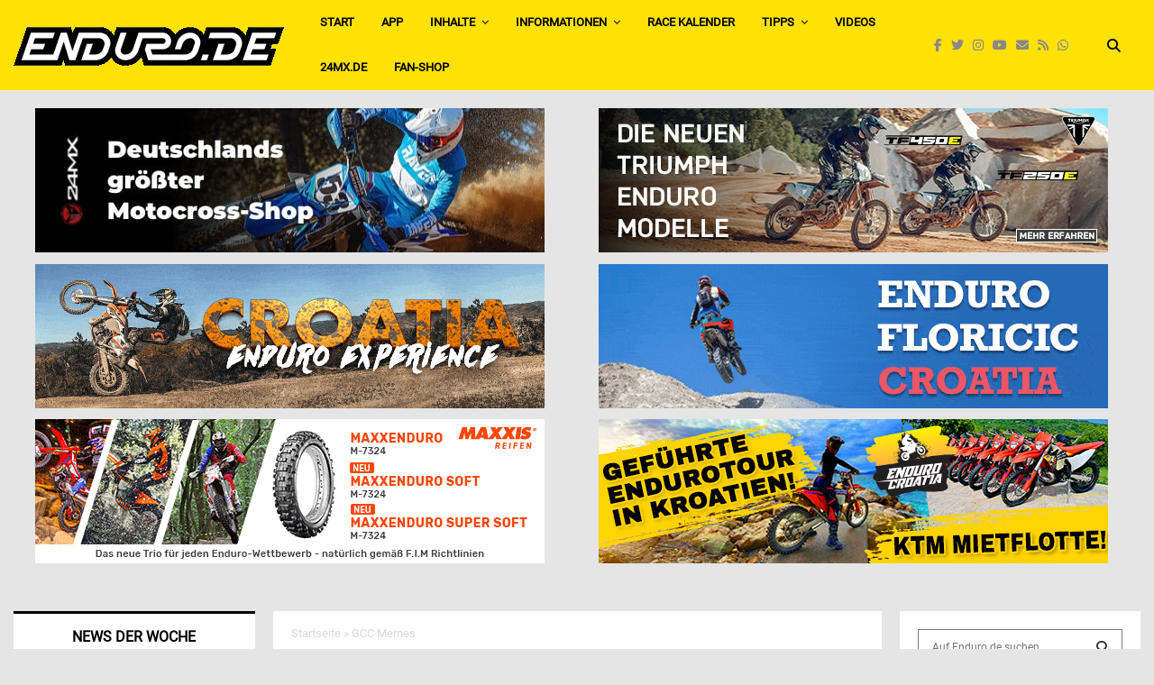

--- FILE ---
content_type: text/html; charset=UTF-8
request_url: https://www.enduro.de/tag/gcc-mernes/
body_size: 67789
content:
<!DOCTYPE html>
<html lang="de">
<head>
	<meta charset="UTF-8">
		<meta name="viewport" content="width=device-width, initial-scale=1">
		<link rel="profile" href="http://gmpg.org/xfn/11">
	<meta name='robots' content='index, follow, max-image-preview:large, max-snippet:-1, max-video-preview:-1' />

	<!-- This site is optimized with the Yoast SEO Premium plugin v26.8 (Yoast SEO v26.8) - https://yoast.com/product/yoast-seo-premium-wordpress/ -->
	<title>GCC Mernes Archive | Enduro.de - Magazin</title>
	<link rel="canonical" href="https://www.enduro.de/tag/gcc-mernes/" />
	<meta property="og:locale" content="de_DE" />
	<meta property="og:type" content="article" />
	<meta property="og:title" content="GCC Mernes Archive" />
	<meta property="og:url" content="https://www.enduro.de/tag/gcc-mernes/" />
	<meta property="og:site_name" content="Enduro.de - Magazin" />
	<meta property="og:image" content="https://www.enduro.de/wp-content/uploads/2020/11/Enduro_logo_social.png" />
	<meta property="og:image:width" content="512" />
	<meta property="og:image:height" content="512" />
	<meta property="og:image:type" content="image/png" />
	<meta name="twitter:card" content="summary_large_image" />
	<meta name="twitter:site" content="@enduromag" />
	<script type="application/ld+json" class="yoast-schema-graph">{"@context":"https://schema.org","@graph":[{"@type":"CollectionPage","@id":"https://www.enduro.de/tag/gcc-mernes/","url":"https://www.enduro.de/tag/gcc-mernes/","name":"GCC Mernes Archive | Enduro.de - Magazin","isPartOf":{"@id":"https://www.enduro.de/#website"},"primaryImageOfPage":{"@id":"https://www.enduro.de/tag/gcc-mernes/#primaryimage"},"image":{"@id":"https://www.enduro.de/tag/gcc-mernes/#primaryimage"},"thumbnailUrl":"https://www.enduro.de/wp-content/uploads/2013/07/Benedikt_Mueller.jpg","breadcrumb":{"@id":"https://www.enduro.de/tag/gcc-mernes/#breadcrumb"},"inLanguage":"de"},{"@type":"ImageObject","inLanguage":"de","@id":"https://www.enduro.de/tag/gcc-mernes/#primaryimage","url":"https://www.enduro.de/wp-content/uploads/2013/07/Benedikt_Mueller.jpg","contentUrl":"https://www.enduro.de/wp-content/uploads/2013/07/Benedikt_Mueller.jpg","width":550,"height":413,"caption":"Erfolgsgarant Benedikt Müller holte sich für sein Team MotorradreifenDirekt.de in Mernes einen starken 3. Podestplatz."},{"@type":"BreadcrumbList","@id":"https://www.enduro.de/tag/gcc-mernes/#breadcrumb","itemListElement":[{"@type":"ListItem","position":1,"name":"Startseite","item":"https://www.enduro.de/"},{"@type":"ListItem","position":2,"name":"GCC Mernes"}]},{"@type":"WebSite","@id":"https://www.enduro.de/#website","url":"https://www.enduro.de/","name":"Enduro.de - Magazin","description":"Das Enduro Magazin im Web","publisher":{"@id":"https://www.enduro.de/#organization"},"potentialAction":[{"@type":"SearchAction","target":{"@type":"EntryPoint","urlTemplate":"https://www.enduro.de/?s={search_term_string}"},"query-input":{"@type":"PropertyValueSpecification","valueRequired":true,"valueName":"search_term_string"}}],"inLanguage":"de"},{"@type":"Organization","@id":"https://www.enduro.de/#organization","name":"Enduro.de Magazin","alternateName":"EnduroPRO","url":"https://www.enduro.de/","logo":{"@type":"ImageObject","inLanguage":"de","@id":"https://www.enduro.de/#/schema/logo/image/","url":"https://www.enduro.de/wp-content/uploads/2020/11/Enduro_logo_social.png","contentUrl":"https://www.enduro.de/wp-content/uploads/2020/11/Enduro_logo_social.png","width":512,"height":512,"caption":"Enduro.de Magazin"},"image":{"@id":"https://www.enduro.de/#/schema/logo/image/"},"sameAs":["https://www.facebook.com/Enduro.de","https://x.com/enduromag","https://www.instagram.com/enduro.de_official/","https://www.youtube.com/channel/UCVhhFx-JSp9nUQmBW5VK0qg"],"description":"Enduro.de ist eine umfassende Online-Plattform, die sich auf den Endurosport und Offroadsport konzentriert. Die Webseite bietet aktuelle Nachrichten und Updates von regionalen, nationalen und internationalen Veranstaltungen. Zusätzlich zu den Nachrichten bietet Enduro.de eine Vielzahl von Dienstleistungen an, darunter Listen von Enduro-Strecken, Schulen und Trainingsmöglichkeiten. Sie bietet auch Informationen über Reisen, Touren und verschiedene Enduro-Modelle. Enduro.de ist eine One-Stop-Website für alle, die sich für den Endurosport interessieren und bietet eine Fülle von Ressourcen und Informationen für Enthusiasten. Enduro.de Ihr ultimatives Endurosport-Erlebnis im Internet.","email":"kontakt@enduro.de","telephone":"037206568881","legalName":"Enduro.de Magazin","foundingDate":"2000-06-01","numberOfEmployees":{"@type":"QuantitativeValue","minValue":"1","maxValue":"10"}}]}</script>
	<!-- / Yoast SEO Premium plugin. -->


<link rel='dns-prefetch' href='//www.enduro.de' />
<link rel="alternate" type="application/rss+xml" title="Enduro.de - Magazin &raquo; Feed" href="https://www.enduro.de/feed/" />
<link rel="alternate" type="application/rss+xml" title="Enduro.de - Magazin &raquo; Kommentar-Feed" href="https://www.enduro.de/comments/feed/" />
<link rel="alternate" type="application/rss+xml" title="Enduro.de - Magazin &raquo; GCC Mernes Schlagwort-Feed" href="https://www.enduro.de/tag/gcc-mernes/feed/" />
<link rel="amphtml" href="https://www.enduro.de/amp/tag/gcc-mernes/"/><!-- www.enduro.de is managing ads with Advanced Ads 2.0.16 – https://wpadvancedads.com/ --><script id="endur-ready">
			window.advanced_ads_ready=function(e,a){a=a||"complete";var d=function(e){return"interactive"===a?"loading"!==e:"complete"===e};d(document.readyState)?e():document.addEventListener("readystatechange",(function(a){d(a.target.readyState)&&e()}),{once:"interactive"===a})},window.advanced_ads_ready_queue=window.advanced_ads_ready_queue||[];		</script>
		<style id='wp-img-auto-sizes-contain-inline-css' type='text/css'>
img:is([sizes=auto i],[sizes^="auto," i]){contain-intrinsic-size:3000px 1500px}
/*# sourceURL=wp-img-auto-sizes-contain-inline-css */
</style>
<style id='wp-emoji-styles-inline-css' type='text/css'>

	img.wp-smiley, img.emoji {
		display: inline !important;
		border: none !important;
		box-shadow: none !important;
		height: 1em !important;
		width: 1em !important;
		margin: 0 0.07em !important;
		vertical-align: -0.1em !important;
		background: none !important;
		padding: 0 !important;
	}
/*# sourceURL=wp-emoji-styles-inline-css */
</style>
<style id='wp-block-library-inline-css' type='text/css'>
:root{--wp-block-synced-color:#7a00df;--wp-block-synced-color--rgb:122,0,223;--wp-bound-block-color:var(--wp-block-synced-color);--wp-editor-canvas-background:#ddd;--wp-admin-theme-color:#007cba;--wp-admin-theme-color--rgb:0,124,186;--wp-admin-theme-color-darker-10:#006ba1;--wp-admin-theme-color-darker-10--rgb:0,107,160.5;--wp-admin-theme-color-darker-20:#005a87;--wp-admin-theme-color-darker-20--rgb:0,90,135;--wp-admin-border-width-focus:2px}@media (min-resolution:192dpi){:root{--wp-admin-border-width-focus:1.5px}}.wp-element-button{cursor:pointer}:root .has-very-light-gray-background-color{background-color:#eee}:root .has-very-dark-gray-background-color{background-color:#313131}:root .has-very-light-gray-color{color:#eee}:root .has-very-dark-gray-color{color:#313131}:root .has-vivid-green-cyan-to-vivid-cyan-blue-gradient-background{background:linear-gradient(135deg,#00d084,#0693e3)}:root .has-purple-crush-gradient-background{background:linear-gradient(135deg,#34e2e4,#4721fb 50%,#ab1dfe)}:root .has-hazy-dawn-gradient-background{background:linear-gradient(135deg,#faaca8,#dad0ec)}:root .has-subdued-olive-gradient-background{background:linear-gradient(135deg,#fafae1,#67a671)}:root .has-atomic-cream-gradient-background{background:linear-gradient(135deg,#fdd79a,#004a59)}:root .has-nightshade-gradient-background{background:linear-gradient(135deg,#330968,#31cdcf)}:root .has-midnight-gradient-background{background:linear-gradient(135deg,#020381,#2874fc)}:root{--wp--preset--font-size--normal:16px;--wp--preset--font-size--huge:42px}.has-regular-font-size{font-size:1em}.has-larger-font-size{font-size:2.625em}.has-normal-font-size{font-size:var(--wp--preset--font-size--normal)}.has-huge-font-size{font-size:var(--wp--preset--font-size--huge)}.has-text-align-center{text-align:center}.has-text-align-left{text-align:left}.has-text-align-right{text-align:right}.has-fit-text{white-space:nowrap!important}#end-resizable-editor-section{display:none}.aligncenter{clear:both}.items-justified-left{justify-content:flex-start}.items-justified-center{justify-content:center}.items-justified-right{justify-content:flex-end}.items-justified-space-between{justify-content:space-between}.screen-reader-text{border:0;clip-path:inset(50%);height:1px;margin:-1px;overflow:hidden;padding:0;position:absolute;width:1px;word-wrap:normal!important}.screen-reader-text:focus{background-color:#ddd;clip-path:none;color:#444;display:block;font-size:1em;height:auto;left:5px;line-height:normal;padding:15px 23px 14px;text-decoration:none;top:5px;width:auto;z-index:100000}html :where(.has-border-color){border-style:solid}html :where([style*=border-top-color]){border-top-style:solid}html :where([style*=border-right-color]){border-right-style:solid}html :where([style*=border-bottom-color]){border-bottom-style:solid}html :where([style*=border-left-color]){border-left-style:solid}html :where([style*=border-width]){border-style:solid}html :where([style*=border-top-width]){border-top-style:solid}html :where([style*=border-right-width]){border-right-style:solid}html :where([style*=border-bottom-width]){border-bottom-style:solid}html :where([style*=border-left-width]){border-left-style:solid}html :where(img[class*=wp-image-]){height:auto;max-width:100%}:where(figure){margin:0 0 1em}html :where(.is-position-sticky){--wp-admin--admin-bar--position-offset:var(--wp-admin--admin-bar--height,0px)}@media screen and (max-width:600px){html :where(.is-position-sticky){--wp-admin--admin-bar--position-offset:0px}}

/*# sourceURL=wp-block-library-inline-css */
</style><style id='global-styles-inline-css' type='text/css'>
:root{--wp--preset--aspect-ratio--square: 1;--wp--preset--aspect-ratio--4-3: 4/3;--wp--preset--aspect-ratio--3-4: 3/4;--wp--preset--aspect-ratio--3-2: 3/2;--wp--preset--aspect-ratio--2-3: 2/3;--wp--preset--aspect-ratio--16-9: 16/9;--wp--preset--aspect-ratio--9-16: 9/16;--wp--preset--color--black: #000000;--wp--preset--color--cyan-bluish-gray: #abb8c3;--wp--preset--color--white: #ffffff;--wp--preset--color--pale-pink: #f78da7;--wp--preset--color--vivid-red: #cf2e2e;--wp--preset--color--luminous-vivid-orange: #ff6900;--wp--preset--color--luminous-vivid-amber: #fcb900;--wp--preset--color--light-green-cyan: #7bdcb5;--wp--preset--color--vivid-green-cyan: #00d084;--wp--preset--color--pale-cyan-blue: #8ed1fc;--wp--preset--color--vivid-cyan-blue: #0693e3;--wp--preset--color--vivid-purple: #9b51e0;--wp--preset--gradient--vivid-cyan-blue-to-vivid-purple: linear-gradient(135deg,rgb(6,147,227) 0%,rgb(155,81,224) 100%);--wp--preset--gradient--light-green-cyan-to-vivid-green-cyan: linear-gradient(135deg,rgb(122,220,180) 0%,rgb(0,208,130) 100%);--wp--preset--gradient--luminous-vivid-amber-to-luminous-vivid-orange: linear-gradient(135deg,rgb(252,185,0) 0%,rgb(255,105,0) 100%);--wp--preset--gradient--luminous-vivid-orange-to-vivid-red: linear-gradient(135deg,rgb(255,105,0) 0%,rgb(207,46,46) 100%);--wp--preset--gradient--very-light-gray-to-cyan-bluish-gray: linear-gradient(135deg,rgb(238,238,238) 0%,rgb(169,184,195) 100%);--wp--preset--gradient--cool-to-warm-spectrum: linear-gradient(135deg,rgb(74,234,220) 0%,rgb(151,120,209) 20%,rgb(207,42,186) 40%,rgb(238,44,130) 60%,rgb(251,105,98) 80%,rgb(254,248,76) 100%);--wp--preset--gradient--blush-light-purple: linear-gradient(135deg,rgb(255,206,236) 0%,rgb(152,150,240) 100%);--wp--preset--gradient--blush-bordeaux: linear-gradient(135deg,rgb(254,205,165) 0%,rgb(254,45,45) 50%,rgb(107,0,62) 100%);--wp--preset--gradient--luminous-dusk: linear-gradient(135deg,rgb(255,203,112) 0%,rgb(199,81,192) 50%,rgb(65,88,208) 100%);--wp--preset--gradient--pale-ocean: linear-gradient(135deg,rgb(255,245,203) 0%,rgb(182,227,212) 50%,rgb(51,167,181) 100%);--wp--preset--gradient--electric-grass: linear-gradient(135deg,rgb(202,248,128) 0%,rgb(113,206,126) 100%);--wp--preset--gradient--midnight: linear-gradient(135deg,rgb(2,3,129) 0%,rgb(40,116,252) 100%);--wp--preset--font-size--small: 14px;--wp--preset--font-size--medium: 20px;--wp--preset--font-size--large: 32px;--wp--preset--font-size--x-large: 42px;--wp--preset--font-size--normal: 16px;--wp--preset--font-size--huge: 42px;--wp--preset--spacing--20: 0.44rem;--wp--preset--spacing--30: 0.67rem;--wp--preset--spacing--40: 1rem;--wp--preset--spacing--50: 1.5rem;--wp--preset--spacing--60: 2.25rem;--wp--preset--spacing--70: 3.38rem;--wp--preset--spacing--80: 5.06rem;--wp--preset--shadow--natural: 6px 6px 9px rgba(0, 0, 0, 0.2);--wp--preset--shadow--deep: 12px 12px 50px rgba(0, 0, 0, 0.4);--wp--preset--shadow--sharp: 6px 6px 0px rgba(0, 0, 0, 0.2);--wp--preset--shadow--outlined: 6px 6px 0px -3px rgb(255, 255, 255), 6px 6px rgb(0, 0, 0);--wp--preset--shadow--crisp: 6px 6px 0px rgb(0, 0, 0);}:where(.is-layout-flex){gap: 0.5em;}:where(.is-layout-grid){gap: 0.5em;}body .is-layout-flex{display: flex;}.is-layout-flex{flex-wrap: wrap;align-items: center;}.is-layout-flex > :is(*, div){margin: 0;}body .is-layout-grid{display: grid;}.is-layout-grid > :is(*, div){margin: 0;}:where(.wp-block-columns.is-layout-flex){gap: 2em;}:where(.wp-block-columns.is-layout-grid){gap: 2em;}:where(.wp-block-post-template.is-layout-flex){gap: 1.25em;}:where(.wp-block-post-template.is-layout-grid){gap: 1.25em;}.has-black-color{color: var(--wp--preset--color--black) !important;}.has-cyan-bluish-gray-color{color: var(--wp--preset--color--cyan-bluish-gray) !important;}.has-white-color{color: var(--wp--preset--color--white) !important;}.has-pale-pink-color{color: var(--wp--preset--color--pale-pink) !important;}.has-vivid-red-color{color: var(--wp--preset--color--vivid-red) !important;}.has-luminous-vivid-orange-color{color: var(--wp--preset--color--luminous-vivid-orange) !important;}.has-luminous-vivid-amber-color{color: var(--wp--preset--color--luminous-vivid-amber) !important;}.has-light-green-cyan-color{color: var(--wp--preset--color--light-green-cyan) !important;}.has-vivid-green-cyan-color{color: var(--wp--preset--color--vivid-green-cyan) !important;}.has-pale-cyan-blue-color{color: var(--wp--preset--color--pale-cyan-blue) !important;}.has-vivid-cyan-blue-color{color: var(--wp--preset--color--vivid-cyan-blue) !important;}.has-vivid-purple-color{color: var(--wp--preset--color--vivid-purple) !important;}.has-black-background-color{background-color: var(--wp--preset--color--black) !important;}.has-cyan-bluish-gray-background-color{background-color: var(--wp--preset--color--cyan-bluish-gray) !important;}.has-white-background-color{background-color: var(--wp--preset--color--white) !important;}.has-pale-pink-background-color{background-color: var(--wp--preset--color--pale-pink) !important;}.has-vivid-red-background-color{background-color: var(--wp--preset--color--vivid-red) !important;}.has-luminous-vivid-orange-background-color{background-color: var(--wp--preset--color--luminous-vivid-orange) !important;}.has-luminous-vivid-amber-background-color{background-color: var(--wp--preset--color--luminous-vivid-amber) !important;}.has-light-green-cyan-background-color{background-color: var(--wp--preset--color--light-green-cyan) !important;}.has-vivid-green-cyan-background-color{background-color: var(--wp--preset--color--vivid-green-cyan) !important;}.has-pale-cyan-blue-background-color{background-color: var(--wp--preset--color--pale-cyan-blue) !important;}.has-vivid-cyan-blue-background-color{background-color: var(--wp--preset--color--vivid-cyan-blue) !important;}.has-vivid-purple-background-color{background-color: var(--wp--preset--color--vivid-purple) !important;}.has-black-border-color{border-color: var(--wp--preset--color--black) !important;}.has-cyan-bluish-gray-border-color{border-color: var(--wp--preset--color--cyan-bluish-gray) !important;}.has-white-border-color{border-color: var(--wp--preset--color--white) !important;}.has-pale-pink-border-color{border-color: var(--wp--preset--color--pale-pink) !important;}.has-vivid-red-border-color{border-color: var(--wp--preset--color--vivid-red) !important;}.has-luminous-vivid-orange-border-color{border-color: var(--wp--preset--color--luminous-vivid-orange) !important;}.has-luminous-vivid-amber-border-color{border-color: var(--wp--preset--color--luminous-vivid-amber) !important;}.has-light-green-cyan-border-color{border-color: var(--wp--preset--color--light-green-cyan) !important;}.has-vivid-green-cyan-border-color{border-color: var(--wp--preset--color--vivid-green-cyan) !important;}.has-pale-cyan-blue-border-color{border-color: var(--wp--preset--color--pale-cyan-blue) !important;}.has-vivid-cyan-blue-border-color{border-color: var(--wp--preset--color--vivid-cyan-blue) !important;}.has-vivid-purple-border-color{border-color: var(--wp--preset--color--vivid-purple) !important;}.has-vivid-cyan-blue-to-vivid-purple-gradient-background{background: var(--wp--preset--gradient--vivid-cyan-blue-to-vivid-purple) !important;}.has-light-green-cyan-to-vivid-green-cyan-gradient-background{background: var(--wp--preset--gradient--light-green-cyan-to-vivid-green-cyan) !important;}.has-luminous-vivid-amber-to-luminous-vivid-orange-gradient-background{background: var(--wp--preset--gradient--luminous-vivid-amber-to-luminous-vivid-orange) !important;}.has-luminous-vivid-orange-to-vivid-red-gradient-background{background: var(--wp--preset--gradient--luminous-vivid-orange-to-vivid-red) !important;}.has-very-light-gray-to-cyan-bluish-gray-gradient-background{background: var(--wp--preset--gradient--very-light-gray-to-cyan-bluish-gray) !important;}.has-cool-to-warm-spectrum-gradient-background{background: var(--wp--preset--gradient--cool-to-warm-spectrum) !important;}.has-blush-light-purple-gradient-background{background: var(--wp--preset--gradient--blush-light-purple) !important;}.has-blush-bordeaux-gradient-background{background: var(--wp--preset--gradient--blush-bordeaux) !important;}.has-luminous-dusk-gradient-background{background: var(--wp--preset--gradient--luminous-dusk) !important;}.has-pale-ocean-gradient-background{background: var(--wp--preset--gradient--pale-ocean) !important;}.has-electric-grass-gradient-background{background: var(--wp--preset--gradient--electric-grass) !important;}.has-midnight-gradient-background{background: var(--wp--preset--gradient--midnight) !important;}.has-small-font-size{font-size: var(--wp--preset--font-size--small) !important;}.has-medium-font-size{font-size: var(--wp--preset--font-size--medium) !important;}.has-large-font-size{font-size: var(--wp--preset--font-size--large) !important;}.has-x-large-font-size{font-size: var(--wp--preset--font-size--x-large) !important;}
/*# sourceURL=global-styles-inline-css */
</style>

<style id='classic-theme-styles-inline-css' type='text/css'>
/*! This file is auto-generated */
.wp-block-button__link{color:#fff;background-color:#32373c;border-radius:9999px;box-shadow:none;text-decoration:none;padding:calc(.667em + 2px) calc(1.333em + 2px);font-size:1.125em}.wp-block-file__button{background:#32373c;color:#fff;text-decoration:none}
/*# sourceURL=/wp-includes/css/classic-themes.min.css */
</style>
<link rel='stylesheet' id='pencisc-css' href='https://www.enduro.de/wp-content/plugins/penci-framework/assets/css/single-shortcode.css?ver=6.9' type='text/css' media='all' />
<link rel='stylesheet' id='wp-polls-css' href='https://www.enduro.de/wp-content/plugins/wp-polls/polls-css.css?ver=2.77.3' type='text/css' media='all' />
<style id='wp-polls-inline-css' type='text/css'>
.wp-polls .pollbar {
	margin: 1px;
	font-size: 8px;
	line-height: 10px;
	height: 10px;
	background-image: url('https://www.enduro.de/wp-content/plugins/wp-polls/images/default_gradient/pollbg.gif');
	border: 1px solid #c8c8c8;
}

/*# sourceURL=wp-polls-inline-css */
</style>
<link rel='stylesheet' id='penci-font-awesome-css' href='https://www.enduro.de/wp-content/themes/pennews/css/font-awesome.min.css?ver=4.5.2' type='text/css' media='all' />
<link rel='stylesheet' id='penci-font-awesomev5-css' href='https://www.enduro.de/wp-content/themes/pennews/css/font-awesome.5.11.2.swap.min.css?ver=5.11.2' type='text/css' media='all' />
<link rel='stylesheet' id='penci-style-css' href='https://www.enduro.de/wp-content/themes/pennews/style.css?ver=6.7.4' type='text/css' media='all' />
<style id='penci-style-inline-css' type='text/css'>
		@font-face{font-family:'Mukta Vaani';font-style:normal;font-weight:300;src:local('Mukta Vaani Light'),local(MuktaVaani-Light),url(https://www.enduro.de/wp-content/themes/pennews/fonts/muktavaani/3JnkSD_-ynaxmxnEfVHPIGWpVPBf8O5LMQ.woff2) format("woff2");unicode-range:U+0964-0965,U+0A80-0AFF,U+200C-200D,U+20B9,U+25CC,U+A830-A839}@font-face{font-family:'Mukta Vaani';font-style:normal;font-weight:300;src:local('Mukta Vaani Light'),local(MuktaVaani-Light),url(https://www.enduro.de/wp-content/themes/pennews/fonts/muktavaani/3JnkSD_-ynaxmxnEfVHPIGWpVPBK8O5LMQ.woff2) format("woff2");unicode-range:U+0100-024F,U+0259,U+1E00-1EFF,U+2020,U+20A0-20AB,U+20AD-20CF,U+2113,U+2C60-2C7F,U+A720-A7FF}@font-face{font-family:'Mukta Vaani';font-style:normal;font-weight:300;src:local('Mukta Vaani Light'),local(MuktaVaani-Light),url(https://www.enduro.de/wp-content/themes/pennews/fonts/muktavaani/3JnkSD_-ynaxmxnEfVHPIGWpVPBE8O4.woff2) format("woff2");unicode-range:U+0000-00FF,U+0131,U+0152-0153,U+02BB-02BC,U+02C6,U+02DA,U+02DC,U+2000-206F,U+2074,U+20AC,U+2122,U+2191,U+2193,U+2212,U+2215,U+FEFF,U+FFFD}@font-face{font-family:'Mukta Vaani';font-style:normal;font-weight:400;src:local('Mukta Vaani Regular'),local(MuktaVaani-Regular),url(https://www.enduro.de/wp-content/themes/pennews/fonts/muktavaani/3Jn5SD_-ynaxmxnEfVHPIG0ZduV70Q.woff2) format("woff2");unicode-range:U+0964-0965,U+0A80-0AFF,U+200C-200D,U+20B9,U+25CC,U+A830-A839}@font-face{font-family:'Mukta Vaani';font-style:normal;font-weight:400;src:local('Mukta Vaani Regular'),local(MuktaVaani-Regular),url(https://www.enduro.de/wp-content/themes/pennews/fonts/muktavaani/3Jn5SD_-ynaxmxnEfVHPIG0MduV70Q.woff2) format("woff2");unicode-range:U+0100-024F,U+0259,U+1E00-1EFF,U+2020,U+20A0-20AB,U+20AD-20CF,U+2113,U+2C60-2C7F,U+A720-A7FF}@font-face{font-family:'Mukta Vaani';font-style:normal;font-weight:400;src:local('Mukta Vaani Regular'),local(MuktaVaani-Regular),url(https://www.enduro.de/wp-content/themes/pennews/fonts/muktavaani/3Jn5SD_-ynaxmxnEfVHPIG0CduU.woff2) format("woff2");unicode-range:U+0000-00FF,U+0131,U+0152-0153,U+02BB-02BC,U+02C6,U+02DA,U+02DC,U+2000-206F,U+2074,U+20AC,U+2122,U+2191,U+2193,U+2212,U+2215,U+FEFF,U+FFFD}@font-face{font-family:'Mukta Vaani';font-style:normal;font-weight:500;src:local('Mukta Vaani Medium'),local(MuktaVaani-Medium),url(https://www.enduro.de/wp-content/themes/pennews/fonts/muktavaani/3JnkSD_-ynaxmxnEfVHPIGXxVfBf8O5LMQ.woff2) format("woff2");unicode-range:U+0964-0965,U+0A80-0AFF,U+200C-200D,U+20B9,U+25CC,U+A830-A839}@font-face{font-family:'Mukta Vaani';font-style:normal;font-weight:500;src:local('Mukta Vaani Medium'),local(MuktaVaani-Medium),url(https://www.enduro.de/wp-content/themes/pennews/fonts/muktavaani/3JnkSD_-ynaxmxnEfVHPIGXxVfBK8O5LMQ.woff2) format("woff2");unicode-range:U+0100-024F,U+0259,U+1E00-1EFF,U+2020,U+20A0-20AB,U+20AD-20CF,U+2113,U+2C60-2C7F,U+A720-A7FF}@font-face{font-family:'Mukta Vaani';font-style:normal;font-weight:500;src:local('Mukta Vaani Medium'),local(MuktaVaani-Medium),url(https://www.enduro.de/wp-content/themes/pennews/fonts/muktavaani/3JnkSD_-ynaxmxnEfVHPIGXxVfBE8O4.woff2) format("woff2");unicode-range:U+0000-00FF,U+0131,U+0152-0153,U+02BB-02BC,U+02C6,U+02DA,U+02DC,U+2000-206F,U+2074,U+20AC,U+2122,U+2191,U+2193,U+2212,U+2215,U+FEFF,U+FFFD}@font-face{font-family:'Mukta Vaani';font-style:normal;font-weight:700;src:local('Mukta Vaani Bold'),local(MuktaVaani-Bold),url(https://www.enduro.de/wp-content/themes/pennews/fonts/muktavaani/3JnkSD_-ynaxmxnEfVHPIGW5U_Bf8O5LMQ.woff2) format("woff2");unicode-range:U+0964-0965,U+0A80-0AFF,U+200C-200D,U+20B9,U+25CC,U+A830-A839}@font-face{font-family:'Mukta Vaani';font-style:normal;font-weight:700;src:local('Mukta Vaani Bold'),local(MuktaVaani-Bold),url(https://www.enduro.de/wp-content/themes/pennews/fonts/muktavaani/3JnkSD_-ynaxmxnEfVHPIGW5U_BK8O5LMQ.woff2) format("woff2");unicode-range:U+0100-024F,U+0259,U+1E00-1EFF,U+2020,U+20A0-20AB,U+20AD-20CF,U+2113,U+2C60-2C7F,U+A720-A7FF}@font-face{font-family:'Mukta Vaani';font-style:normal;font-weight:700;src:local('Mukta Vaani Bold'),local(MuktaVaani-Bold),url(https://www.enduro.de/wp-content/themes/pennews/fonts/muktavaani/3JnkSD_-ynaxmxnEfVHPIGW5U_BE8O4.woff2) format("woff2");unicode-range:U+0000-00FF,U+0131,U+0152-0153,U+02BB-02BC,U+02C6,U+02DA,U+02DC,U+2000-206F,U+2074,U+20AC,U+2122,U+2191,U+2193,U+2212,U+2215,U+FEFF,U+FFFD}@font-face{font-family:'Mukta Vaani';font-style:normal;font-weight:800;src:local('Mukta Vaani ExtraBold'),local(MuktaVaani-ExtraBold),url(https://www.enduro.de/wp-content/themes/pennews/fonts/muktavaani/3JnkSD_-ynaxmxnEfVHPIGWlUPBf8O5LMQ.woff2) format("woff2");unicode-range:U+0964-0965,U+0A80-0AFF,U+200C-200D,U+20B9,U+25CC,U+A830-A839}@font-face{font-family:'Mukta Vaani';font-style:normal;font-weight:800;src:local('Mukta Vaani ExtraBold'),local(MuktaVaani-ExtraBold),url(https://www.enduro.de/wp-content/themes/pennews/fonts/muktavaani/3JnkSD_-ynaxmxnEfVHPIGWlUPBK8O5LMQ.woff2) format("woff2");unicode-range:U+0100-024F,U+0259,U+1E00-1EFF,U+2020,U+20A0-20AB,U+20AD-20CF,U+2113,U+2C60-2C7F,U+A720-A7FF}@font-face{font-family:'Mukta Vaani';font-style:normal;font-weight:800;src:local('Mukta Vaani ExtraBold'),local(MuktaVaani-ExtraBold),url(https://www.enduro.de/wp-content/themes/pennews/fonts/muktavaani/3JnkSD_-ynaxmxnEfVHPIGWlUPBE8O4.woff2) format("woff2");unicode-range:U+0000-00FF,U+0131,U+0152-0153,U+02BB-02BC,U+02C6,U+02DA,U+02DC,U+2000-206F,U+2074,U+20AC,U+2122,U+2191,U+2193,U+2212,U+2215,U+FEFF,U+FFFD}@font-face{font-family:'Oswald';font-style:normal;font-weight:300;src:local('Oswald Light'),local(Oswald-Light),url(https://www.enduro.de/wp-content/themes/pennews/fonts/oswald/TK3hWkUHHAIjg75-sh0Tvs9CE5Q.woff2) format("woff2");unicode-range:U+0400-045F,U+0490-0491,U+04B0-04B1,U+2116}@font-face{font-family:'Oswald';font-style:normal;font-weight:300;src:local('Oswald Light'),local(Oswald-Light),url(https://www.enduro.de/wp-content/themes/pennews/fonts/oswald/TK3hWkUHHAIjg75-sh0Ttc9CE5Q.woff2) format("woff2");unicode-range:U+0102-0103,U+0110-0111,U+1EA0-1EF9,U+20AB}@font-face{font-family:'Oswald';font-style:normal;font-weight:300;src:local('Oswald Light'),local(Oswald-Light),url(https://www.enduro.de/wp-content/themes/pennews/fonts/oswald/TK3hWkUHHAIjg75-sh0TtM9CE5Q.woff2) format("woff2");unicode-range:U+0100-024F,U+0259,U+1E00-1EFF,U+2020,U+20A0-20AB,U+20AD-20CF,U+2113,U+2C60-2C7F,U+A720-A7FF}@font-face{font-family:'Oswald';font-style:normal;font-weight:300;src:local('Oswald Light'),local(Oswald-Light),url(https://www.enduro.de/wp-content/themes/pennews/fonts/oswald/TK3hWkUHHAIjg75-sh0Tus9C.woff2) format("woff2");unicode-range:U+0000-00FF,U+0131,U+0152-0153,U+02BB-02BC,U+02C6,U+02DA,U+02DC,U+2000-206F,U+2074,U+20AC,U+2122,U+2191,U+2193,U+2212,U+2215,U+FEFF,U+FFFD}@font-face{font-family:'Oswald';font-style:normal;font-weight:400;src:local('Oswald Regular'),local(Oswald-Regular),url(https://www.enduro.de/wp-content/themes/pennews/fonts/oswald/TK3iWkUHHAIjg752HT8Ghe4.woff2) format("woff2");unicode-range:U+0400-045F,U+0490-0491,U+04B0-04B1,U+2116}@font-face{font-family:'Oswald';font-style:normal;font-weight:400;src:local('Oswald Regular'),local(Oswald-Regular),url(https://www.enduro.de/wp-content/themes/pennews/fonts/oswald/TK3iWkUHHAIjg752Fj8Ghe4.woff2) format("woff2");unicode-range:U+0102-0103,U+0110-0111,U+1EA0-1EF9,U+20AB}@font-face{font-family:'Oswald';font-style:normal;font-weight:400;src:local('Oswald Regular'),local(Oswald-Regular),url(https://www.enduro.de/wp-content/themes/pennews/fonts/oswald/TK3iWkUHHAIjg752Fz8Ghe4.woff2) format("woff2");unicode-range:U+0100-024F,U+0259,U+1E00-1EFF,U+2020,U+20A0-20AB,U+20AD-20CF,U+2113,U+2C60-2C7F,U+A720-A7FF}@font-face{font-family:'Oswald';font-style:normal;font-weight:400;src:local('Oswald Regular'),local(Oswald-Regular),url(https://www.enduro.de/wp-content/themes/pennews/fonts/oswald/TK3iWkUHHAIjg752GT8G.woff2) format("woff2");unicode-range:U+0000-00FF,U+0131,U+0152-0153,U+02BB-02BC,U+02C6,U+02DA,U+02DC,U+2000-206F,U+2074,U+20AC,U+2122,U+2191,U+2193,U+2212,U+2215,U+FEFF,U+FFFD}@font-face{font-family:'Oswald';font-style:normal;font-weight:500;src:local('Oswald Medium'),local(Oswald-Medium),url(https://www.enduro.de/wp-content/themes/pennews/fonts/oswald/TK3hWkUHHAIjg75-6hwTvs9CE5Q.woff2) format("woff2");unicode-range:U+0400-045F,U+0490-0491,U+04B0-04B1,U+2116}@font-face{font-family:'Oswald';font-style:normal;font-weight:500;src:local('Oswald Medium'),local(Oswald-Medium),url(https://www.enduro.de/wp-content/themes/pennews/fonts/oswald/TK3hWkUHHAIjg75-6hwTtc9CE5Q.woff2) format("woff2");unicode-range:U+0102-0103,U+0110-0111,U+1EA0-1EF9,U+20AB}@font-face{font-family:'Oswald';font-style:normal;font-weight:500;src:local('Oswald Medium'),local(Oswald-Medium),url(https://www.enduro.de/wp-content/themes/pennews/fonts/oswald/TK3hWkUHHAIjg75-6hwTtM9CE5Q.woff2) format("woff2");unicode-range:U+0100-024F,U+0259,U+1E00-1EFF,U+2020,U+20A0-20AB,U+20AD-20CF,U+2113,U+2C60-2C7F,U+A720-A7FF}@font-face{font-family:'Oswald';font-style:normal;font-weight:500;src:local('Oswald Medium'),local(Oswald-Medium),url(https://www.enduro.de/wp-content/themes/pennews/fonts/oswald/TK3hWkUHHAIjg75-6hwTus9C.woff2) format("woff2");unicode-range:U+0000-00FF,U+0131,U+0152-0153,U+02BB-02BC,U+02C6,U+02DA,U+02DC,U+2000-206F,U+2074,U+20AC,U+2122,U+2191,U+2193,U+2212,U+2215,U+FEFF,U+FFFD}@font-face{font-family:'Oswald';font-style:normal;font-weight:700;src:local('Oswald Bold'),local(Oswald-Bold),url(https://www.enduro.de/wp-content/themes/pennews/fonts/oswald/TK3hWkUHHAIjg75-ohoTvs9CE5Q.woff2) format("woff2");unicode-range:U+0400-045F,U+0490-0491,U+04B0-04B1,U+2116}@font-face{font-family:'Oswald';font-style:normal;font-weight:700;src:local('Oswald Bold'),local(Oswald-Bold),url(https://www.enduro.de/wp-content/themes/pennews/fonts/oswald/TK3hWkUHHAIjg75-ohoTtc9CE5Q.woff2) format("woff2");unicode-range:U+0102-0103,U+0110-0111,U+1EA0-1EF9,U+20AB}@font-face{font-family:'Oswald';font-style:normal;font-weight:700;src:local('Oswald Bold'),local(Oswald-Bold),url(https://www.enduro.de/wp-content/themes/pennews/fonts/oswald/TK3hWkUHHAIjg75-ohoTtM9CE5Q.woff2) format("woff2");unicode-range:U+0100-024F,U+0259,U+1E00-1EFF,U+2020,U+20A0-20AB,U+20AD-20CF,U+2113,U+2C60-2C7F,U+A720-A7FF}@font-face{font-family:'Oswald';font-style:normal;font-weight:700;src:local('Oswald Bold'),local(Oswald-Bold),url(https://www.enduro.de/wp-content/themes/pennews/fonts/oswald/TK3hWkUHHAIjg75-ohoTus9C.woff2) format("woff2");unicode-range:U+0000-00FF,U+0131,U+0152-0153,U+02BB-02BC,U+02C6,U+02DA,U+02DC,U+2000-206F,U+2074,U+20AC,U+2122,U+2191,U+2193,U+2212,U+2215,U+FEFF,U+FFFD}@font-face{font-family:'Roboto';font-style:italic;font-weight:300;src:local('Roboto Light Italic'),local(Roboto-LightItalic),url(https://www.enduro.de/wp-content/themes/pennews/fonts/roboto/KFOjCnqEu92Fr1Mu51TjASc3CsTKlA.woff2) format("woff2");unicode-range:U+0460-052F,U+1C80-1C88,U+20B4,U+2DE0-2DFF,U+A640-A69F,U+FE2E-FE2F}@font-face{font-family:'Roboto';font-style:italic;font-weight:300;src:local('Roboto Light Italic'),local(Roboto-LightItalic),url(https://www.enduro.de/wp-content/themes/pennews/fonts/roboto/KFOjCnqEu92Fr1Mu51TjASc-CsTKlA.woff2) format("woff2");unicode-range:U+0400-045F,U+0490-0491,U+04B0-04B1,U+2116}@font-face{font-family:'Roboto';font-style:italic;font-weight:300;src:local('Roboto Light Italic'),local(Roboto-LightItalic),url(https://www.enduro.de/wp-content/themes/pennews/fonts/roboto/KFOjCnqEu92Fr1Mu51TjASc2CsTKlA.woff2) format("woff2");unicode-range:U+1F00-1FFF}@font-face{font-family:'Roboto';font-style:italic;font-weight:300;src:local('Roboto Light Italic'),local(Roboto-LightItalic),url(https://www.enduro.de/wp-content/themes/pennews/fonts/roboto/KFOjCnqEu92Fr1Mu51TjASc5CsTKlA.woff2) format("woff2");unicode-range:U+0370-03FF}@font-face{font-family:'Roboto';font-style:italic;font-weight:300;src:local('Roboto Light Italic'),local(Roboto-LightItalic),url(https://www.enduro.de/wp-content/themes/pennews/fonts/roboto/KFOjCnqEu92Fr1Mu51TjASc1CsTKlA.woff2) format("woff2");unicode-range:U+0102-0103,U+0110-0111,U+1EA0-1EF9,U+20AB}@font-face{font-family:'Roboto';font-style:italic;font-weight:300;src:local('Roboto Light Italic'),local(Roboto-LightItalic),url(https://www.enduro.de/wp-content/themes/pennews/fonts/roboto/KFOjCnqEu92Fr1Mu51TjASc0CsTKlA.woff2) format("woff2");unicode-range:U+0100-024F,U+0259,U+1E00-1EFF,U+2020,U+20A0-20AB,U+20AD-20CF,U+2113,U+2C60-2C7F,U+A720-A7FF}@font-face{font-family:'Roboto';font-style:italic;font-weight:300;src:local('Roboto Light Italic'),local(Roboto-LightItalic),url(https://www.enduro.de/wp-content/themes/pennews/fonts/roboto/KFOjCnqEu92Fr1Mu51TjASc6CsQ.woff2) format("woff2");unicode-range:U+0000-00FF,U+0131,U+0152-0153,U+02BB-02BC,U+02C6,U+02DA,U+02DC,U+2000-206F,U+2074,U+20AC,U+2122,U+2191,U+2193,U+2212,U+2215,U+FEFF,U+FFFD}@font-face{font-family:'Roboto';font-style:italic;font-weight:400;src:local('Roboto Italic'),local(Roboto-Italic),url(https://www.enduro.de/wp-content/themes/pennews/fonts/roboto/KFOkCnqEu92Fr1Mu51xFIzIFKw.woff2) format("woff2");unicode-range:U+0460-052F,U+1C80-1C88,U+20B4,U+2DE0-2DFF,U+A640-A69F,U+FE2E-FE2F}@font-face{font-family:'Roboto';font-style:italic;font-weight:400;src:local('Roboto Italic'),local(Roboto-Italic),url(https://www.enduro.de/wp-content/themes/pennews/fonts/roboto/KFOkCnqEu92Fr1Mu51xMIzIFKw.woff2) format("woff2");unicode-range:U+0400-045F,U+0490-0491,U+04B0-04B1,U+2116}@font-face{font-family:'Roboto';font-style:italic;font-weight:400;src:local('Roboto Italic'),local(Roboto-Italic),url(https://www.enduro.de/wp-content/themes/pennews/fonts/roboto/KFOkCnqEu92Fr1Mu51xEIzIFKw.woff2) format("woff2");unicode-range:U+1F00-1FFF}@font-face{font-family:'Roboto';font-style:italic;font-weight:400;src:local('Roboto Italic'),local(Roboto-Italic),url(https://www.enduro.de/wp-content/themes/pennews/fonts/roboto/KFOkCnqEu92Fr1Mu51xLIzIFKw.woff2) format("woff2");unicode-range:U+0370-03FF}@font-face{font-family:'Roboto';font-style:italic;font-weight:400;src:local('Roboto Italic'),local(Roboto-Italic),url(https://www.enduro.de/wp-content/themes/pennews/fonts/roboto/KFOkCnqEu92Fr1Mu51xHIzIFKw.woff2) format("woff2");unicode-range:U+0102-0103,U+0110-0111,U+1EA0-1EF9,U+20AB}@font-face{font-family:'Roboto';font-style:italic;font-weight:400;src:local('Roboto Italic'),local(Roboto-Italic),url(https://www.enduro.de/wp-content/themes/pennews/fonts/roboto/KFOkCnqEu92Fr1Mu51xGIzIFKw.woff2) format("woff2");unicode-range:U+0100-024F,U+0259,U+1E00-1EFF,U+2020,U+20A0-20AB,U+20AD-20CF,U+2113,U+2C60-2C7F,U+A720-A7FF}@font-face{font-family:'Roboto';font-style:italic;font-weight:400;src:local('Roboto Italic'),local(Roboto-Italic),url(https://www.enduro.de/wp-content/themes/pennews/fonts/roboto/KFOkCnqEu92Fr1Mu51xIIzI.woff2) format("woff2");unicode-range:U+0000-00FF,U+0131,U+0152-0153,U+02BB-02BC,U+02C6,U+02DA,U+02DC,U+2000-206F,U+2074,U+20AC,U+2122,U+2191,U+2193,U+2212,U+2215,U+FEFF,U+FFFD}@font-face{font-family:'Roboto';font-style:italic;font-weight:500;src:local('Roboto Medium Italic'),local(Roboto-MediumItalic),url(https://www.enduro.de/wp-content/themes/pennews/fonts/roboto/KFOjCnqEu92Fr1Mu51S7ACc3CsTKlA.woff2) format("woff2");unicode-range:U+0460-052F,U+1C80-1C88,U+20B4,U+2DE0-2DFF,U+A640-A69F,U+FE2E-FE2F}@font-face{font-family:'Roboto';font-style:italic;font-weight:500;src:local('Roboto Medium Italic'),local(Roboto-MediumItalic),url(https://www.enduro.de/wp-content/themes/pennews/fonts/roboto/KFOjCnqEu92Fr1Mu51S7ACc-CsTKlA.woff2) format("woff2");unicode-range:U+0400-045F,U+0490-0491,U+04B0-04B1,U+2116}@font-face{font-family:'Roboto';font-style:italic;font-weight:500;src:local('Roboto Medium Italic'),local(Roboto-MediumItalic),url(https://www.enduro.de/wp-content/themes/pennews/fonts/roboto/KFOjCnqEu92Fr1Mu51S7ACc2CsTKlA.woff2) format("woff2");unicode-range:U+1F00-1FFF}@font-face{font-family:'Roboto';font-style:italic;font-weight:500;src:local('Roboto Medium Italic'),local(Roboto-MediumItalic),url(https://www.enduro.de/wp-content/themes/pennews/fonts/roboto/KFOjCnqEu92Fr1Mu51S7ACc5CsTKlA.woff2) format("woff2");unicode-range:U+0370-03FF}@font-face{font-family:'Roboto';font-style:italic;font-weight:500;src:local('Roboto Medium Italic'),local(Roboto-MediumItalic),url(https://www.enduro.de/wp-content/themes/pennews/fonts/roboto/KFOjCnqEu92Fr1Mu51S7ACc1CsTKlA.woff2) format("woff2");unicode-range:U+0102-0103,U+0110-0111,U+1EA0-1EF9,U+20AB}@font-face{font-family:'Roboto';font-style:italic;font-weight:500;src:local('Roboto Medium Italic'),local(Roboto-MediumItalic),url(https://www.enduro.de/wp-content/themes/pennews/fonts/roboto/KFOjCnqEu92Fr1Mu51S7ACc0CsTKlA.woff2) format("woff2");unicode-range:U+0100-024F,U+0259,U+1E00-1EFF,U+2020,U+20A0-20AB,U+20AD-20CF,U+2113,U+2C60-2C7F,U+A720-A7FF}@font-face{font-family:'Roboto';font-style:italic;font-weight:500;src:local('Roboto Medium Italic'),local(Roboto-MediumItalic),url(https://www.enduro.de/wp-content/themes/pennews/fonts/roboto/KFOjCnqEu92Fr1Mu51S7ACc6CsQ.woff2) format("woff2");unicode-range:U+0000-00FF,U+0131,U+0152-0153,U+02BB-02BC,U+02C6,U+02DA,U+02DC,U+2000-206F,U+2074,U+20AC,U+2122,U+2191,U+2193,U+2212,U+2215,U+FEFF,U+FFFD}@font-face{font-family:'Roboto';font-style:italic;font-weight:700;src:local('Roboto Bold Italic'),local(Roboto-BoldItalic),url(https://www.enduro.de/wp-content/themes/pennews/fonts/roboto/KFOjCnqEu92Fr1Mu51TzBic3CsTKlA.woff2) format("woff2");unicode-range:U+0460-052F,U+1C80-1C88,U+20B4,U+2DE0-2DFF,U+A640-A69F,U+FE2E-FE2F}@font-face{font-family:'Roboto';font-style:italic;font-weight:700;src:local('Roboto Bold Italic'),local(Roboto-BoldItalic),url(https://www.enduro.de/wp-content/themes/pennews/fonts/roboto/KFOjCnqEu92Fr1Mu51TzBic-CsTKlA.woff2) format("woff2");unicode-range:U+0400-045F,U+0490-0491,U+04B0-04B1,U+2116}@font-face{font-family:'Roboto';font-style:italic;font-weight:700;src:local('Roboto Bold Italic'),local(Roboto-BoldItalic),url(https://www.enduro.de/wp-content/themes/pennews/fonts/roboto/KFOjCnqEu92Fr1Mu51TzBic2CsTKlA.woff2) format("woff2");unicode-range:U+1F00-1FFF}@font-face{font-family:'Roboto';font-style:italic;font-weight:700;src:local('Roboto Bold Italic'),local(Roboto-BoldItalic),url(https://www.enduro.de/wp-content/themes/pennews/fonts/roboto/KFOjCnqEu92Fr1Mu51TzBic5CsTKlA.woff2) format("woff2");unicode-range:U+0370-03FF}@font-face{font-family:'Roboto';font-style:italic;font-weight:700;src:local('Roboto Bold Italic'),local(Roboto-BoldItalic),url(https://www.enduro.de/wp-content/themes/pennews/fonts/roboto/KFOjCnqEu92Fr1Mu51TzBic1CsTKlA.woff2) format("woff2");unicode-range:U+0102-0103,U+0110-0111,U+1EA0-1EF9,U+20AB}@font-face{font-family:'Roboto';font-style:italic;font-weight:700;src:local('Roboto Bold Italic'),local(Roboto-BoldItalic),url(https://www.enduro.de/wp-content/themes/pennews/fonts/roboto/KFOjCnqEu92Fr1Mu51TzBic0CsTKlA.woff2) format("woff2");unicode-range:U+0100-024F,U+0259,U+1E00-1EFF,U+2020,U+20A0-20AB,U+20AD-20CF,U+2113,U+2C60-2C7F,U+A720-A7FF}@font-face{font-family:'Roboto';font-style:italic;font-weight:700;src:local('Roboto Bold Italic'),local(Roboto-BoldItalic),url(https://www.enduro.de/wp-content/themes/pennews/fonts/roboto/KFOjCnqEu92Fr1Mu51TzBic6CsQ.woff2) format("woff2");unicode-range:U+0000-00FF,U+0131,U+0152-0153,U+02BB-02BC,U+02C6,U+02DA,U+02DC,U+2000-206F,U+2074,U+20AC,U+2122,U+2191,U+2193,U+2212,U+2215,U+FEFF,U+FFFD}@font-face{font-family:'Roboto';font-style:normal;font-weight:300;src:local('Roboto Light'),local(Roboto-Light),url(https://www.enduro.de/wp-content/themes/pennews/fonts/roboto/KFOlCnqEu92Fr1MmSU5fCRc4EsA.woff2) format("woff2");unicode-range:U+0460-052F,U+1C80-1C88,U+20B4,U+2DE0-2DFF,U+A640-A69F,U+FE2E-FE2F}@font-face{font-family:'Roboto';font-style:normal;font-weight:300;src:local('Roboto Light'),local(Roboto-Light),url(https://www.enduro.de/wp-content/themes/pennews/fonts/roboto/KFOlCnqEu92Fr1MmSU5fABc4EsA.woff2) format("woff2");unicode-range:U+0400-045F,U+0490-0491,U+04B0-04B1,U+2116}@font-face{font-family:'Roboto';font-style:normal;font-weight:300;src:local('Roboto Light'),local(Roboto-Light),url(https://www.enduro.de/wp-content/themes/pennews/fonts/roboto/KFOlCnqEu92Fr1MmSU5fCBc4EsA.woff2) format("woff2");unicode-range:U+1F00-1FFF}@font-face{font-family:'Roboto';font-style:normal;font-weight:300;src:local('Roboto Light'),local(Roboto-Light),url(https://www.enduro.de/wp-content/themes/pennews/fonts/roboto/KFOlCnqEu92Fr1MmSU5fBxc4EsA.woff2) format("woff2");unicode-range:U+0370-03FF}@font-face{font-family:'Roboto';font-style:normal;font-weight:300;src:local('Roboto Light'),local(Roboto-Light),url(https://www.enduro.de/wp-content/themes/pennews/fonts/roboto/KFOlCnqEu92Fr1MmSU5fCxc4EsA.woff2) format("woff2");unicode-range:U+0102-0103,U+0110-0111,U+1EA0-1EF9,U+20AB}@font-face{font-family:'Roboto';font-style:normal;font-weight:300;src:local('Roboto Light'),local(Roboto-Light),url(https://www.enduro.de/wp-content/themes/pennews/fonts/roboto/KFOlCnqEu92Fr1MmSU5fChc4EsA.woff2) format("woff2");unicode-range:U+0100-024F,U+0259,U+1E00-1EFF,U+2020,U+20A0-20AB,U+20AD-20CF,U+2113,U+2C60-2C7F,U+A720-A7FF}@font-face{font-family:'Roboto';font-style:normal;font-weight:300;src:local('Roboto Light'),local(Roboto-Light),url(https://www.enduro.de/wp-content/themes/pennews/fonts/roboto/KFOlCnqEu92Fr1MmSU5fBBc4.woff2) format("woff2");unicode-range:U+0000-00FF,U+0131,U+0152-0153,U+02BB-02BC,U+02C6,U+02DA,U+02DC,U+2000-206F,U+2074,U+20AC,U+2122,U+2191,U+2193,U+2212,U+2215,U+FEFF,U+FFFD}@font-face{font-family:'Roboto';font-style:normal;font-weight:400;src:local(Roboto),local(Roboto-Regular),url(https://www.enduro.de/wp-content/themes/pennews/fonts/roboto/KFOmCnqEu92Fr1Mu72xKOzY.woff2) format("woff2");unicode-range:U+0460-052F,U+1C80-1C88,U+20B4,U+2DE0-2DFF,U+A640-A69F,U+FE2E-FE2F}@font-face{font-family:'Roboto';font-style:normal;font-weight:400;src:local(Roboto),local(Roboto-Regular),url(https://www.enduro.de/wp-content/themes/pennews/fonts/roboto/KFOmCnqEu92Fr1Mu5mxKOzY.woff2) format("woff2");unicode-range:U+0400-045F,U+0490-0491,U+04B0-04B1,U+2116}@font-face{font-family:'Roboto';font-style:normal;font-weight:400;src:local(Roboto),local(Roboto-Regular),url(https://www.enduro.de/wp-content/themes/pennews/fonts/roboto/KFOmCnqEu92Fr1Mu7mxKOzY.woff2) format("woff2");unicode-range:U+1F00-1FFF}@font-face{font-family:'Roboto';font-style:normal;font-weight:400;src:local(Roboto),local(Roboto-Regular),url(https://www.enduro.de/wp-content/themes/pennews/fonts/roboto/KFOmCnqEu92Fr1Mu4WxKOzY.woff2) format("woff2");unicode-range:U+0370-03FF}@font-face{font-family:'Roboto';font-style:normal;font-weight:400;src:local(Roboto),local(Roboto-Regular),url(https://www.enduro.de/wp-content/themes/pennews/fonts/roboto/KFOmCnqEu92Fr1Mu7WxKOzY.woff2) format("woff2");unicode-range:U+0102-0103,U+0110-0111,U+1EA0-1EF9,U+20AB}@font-face{font-family:'Roboto';font-style:normal;font-weight:400;src:local(Roboto),local(Roboto-Regular),url(https://www.enduro.de/wp-content/themes/pennews/fonts/roboto/KFOmCnqEu92Fr1Mu7GxKOzY.woff2) format("woff2");unicode-range:U+0100-024F,U+0259,U+1E00-1EFF,U+2020,U+20A0-20AB,U+20AD-20CF,U+2113,U+2C60-2C7F,U+A720-A7FF}@font-face{font-family:'Roboto';font-style:normal;font-weight:400;src:local(Roboto),local(Roboto-Regular),url(https://www.enduro.de/wp-content/themes/pennews/fonts/roboto/KFOmCnqEu92Fr1Mu4mxK.woff2) format("woff2");unicode-range:U+0000-00FF,U+0131,U+0152-0153,U+02BB-02BC,U+02C6,U+02DA,U+02DC,U+2000-206F,U+2074,U+20AC,U+2122,U+2191,U+2193,U+2212,U+2215,U+FEFF,U+FFFD}@font-face{font-family:'Roboto';font-style:normal;font-weight:500;src:local('Roboto Medium'),local(Roboto-Medium),url(https://www.enduro.de/wp-content/themes/pennews/fonts/roboto/KFOlCnqEu92Fr1MmEU9fCRc4EsA.woff2) format("woff2");unicode-range:U+0460-052F,U+1C80-1C88,U+20B4,U+2DE0-2DFF,U+A640-A69F,U+FE2E-FE2F}@font-face{font-family:'Roboto';font-style:normal;font-weight:500;src:local('Roboto Medium'),local(Roboto-Medium),url(https://www.enduro.de/wp-content/themes/pennews/fonts/roboto/KFOlCnqEu92Fr1MmEU9fABc4EsA.woff2) format("woff2");unicode-range:U+0400-045F,U+0490-0491,U+04B0-04B1,U+2116}@font-face{font-family:'Roboto';font-style:normal;font-weight:500;src:local('Roboto Medium'),local(Roboto-Medium),url(https://www.enduro.de/wp-content/themes/pennews/fonts/roboto/KFOlCnqEu92Fr1MmEU9fCBc4EsA.woff2) format("woff2");unicode-range:U+1F00-1FFF}@font-face{font-family:'Roboto';font-style:normal;font-weight:500;src:local('Roboto Medium'),local(Roboto-Medium),url(https://www.enduro.de/wp-content/themes/pennews/fonts/roboto/KFOlCnqEu92Fr1MmEU9fBxc4EsA.woff2) format("woff2");unicode-range:U+0370-03FF}@font-face{font-family:'Roboto';font-style:normal;font-weight:500;src:local('Roboto Medium'),local(Roboto-Medium),url(https://www.enduro.de/wp-content/themes/pennews/fonts/roboto/KFOlCnqEu92Fr1MmEU9fCxc4EsA.woff2) format("woff2");unicode-range:U+0102-0103,U+0110-0111,U+1EA0-1EF9,U+20AB}@font-face{font-family:'Roboto';font-style:normal;font-weight:500;src:local('Roboto Medium'),local(Roboto-Medium),url(https://www.enduro.de/wp-content/themes/pennews/fonts/roboto/KFOlCnqEu92Fr1MmEU9fChc4EsA.woff2) format("woff2");unicode-range:U+0100-024F,U+0259,U+1E00-1EFF,U+2020,U+20A0-20AB,U+20AD-20CF,U+2113,U+2C60-2C7F,U+A720-A7FF}@font-face{font-family:'Roboto';font-style:normal;font-weight:500;src:local('Roboto Medium'),local(Roboto-Medium),url(https://www.enduro.de/wp-content/themes/pennews/fonts/roboto/KFOlCnqEu92Fr1MmEU9fBBc4.woff2) format("woff2");unicode-range:U+0000-00FF,U+0131,U+0152-0153,U+02BB-02BC,U+02C6,U+02DA,U+02DC,U+2000-206F,U+2074,U+20AC,U+2122,U+2191,U+2193,U+2212,U+2215,U+FEFF,U+FFFD}@font-face{font-family:'Roboto';font-style:normal;font-weight:700;src:local('Roboto Bold'),local(Roboto-Bold),url(https://www.enduro.de/wp-content/themes/pennews/fonts/roboto/KFOlCnqEu92Fr1MmWUlfCRc4EsA.woff2) format("woff2");unicode-range:U+0460-052F,U+1C80-1C88,U+20B4,U+2DE0-2DFF,U+A640-A69F,U+FE2E-FE2F}@font-face{font-family:'Roboto';font-style:normal;font-weight:700;src:local('Roboto Bold'),local(Roboto-Bold),url(https://www.enduro.de/wp-content/themes/pennews/fonts/roboto/KFOlCnqEu92Fr1MmWUlfABc4EsA.woff2) format("woff2");unicode-range:U+0400-045F,U+0490-0491,U+04B0-04B1,U+2116}@font-face{font-family:'Roboto';font-style:normal;font-weight:700;src:local('Roboto Bold'),local(Roboto-Bold),url(https://www.enduro.de/wp-content/themes/pennews/fonts/roboto/KFOlCnqEu92Fr1MmWUlfCBc4EsA.woff2) format("woff2");unicode-range:U+1F00-1FFF}@font-face{font-family:'Roboto';font-style:normal;font-weight:700;src:local('Roboto Bold'),local(Roboto-Bold),url(https://www.enduro.de/wp-content/themes/pennews/fonts/roboto/KFOlCnqEu92Fr1MmWUlfBxc4EsA.woff2) format("woff2");unicode-range:U+0370-03FF}@font-face{font-family:'Roboto';font-style:normal;font-weight:700;src:local('Roboto Bold'),local(Roboto-Bold),url(https://www.enduro.de/wp-content/themes/pennews/fonts/roboto/KFOlCnqEu92Fr1MmWUlfCxc4EsA.woff2) format("woff2");unicode-range:U+0102-0103,U+0110-0111,U+1EA0-1EF9,U+20AB}@font-face{font-family:'Roboto';font-style:normal;font-weight:700;src:local('Roboto Bold'),local(Roboto-Bold),url(https://www.enduro.de/wp-content/themes/pennews/fonts/roboto/KFOlCnqEu92Fr1MmWUlfChc4EsA.woff2) format("woff2");unicode-range:U+0100-024F,U+0259,U+1E00-1EFF,U+2020,U+20A0-20AB,U+20AD-20CF,U+2113,U+2C60-2C7F,U+A720-A7FF}@font-face{font-family:'Roboto';font-style:normal;font-weight:700;src:local('Roboto Bold'),local(Roboto-Bold),url(https://www.enduro.de/wp-content/themes/pennews/fonts/roboto/KFOlCnqEu92Fr1MmWUlfBBc4.woff2) format("woff2");unicode-range:U+0000-00FF,U+0131,U+0152-0153,U+02BB-02BC,U+02C6,U+02DA,U+02DC,U+2000-206F,U+2074,U+20AC,U+2122,U+2191,U+2193,U+2212,U+2215,U+FEFF,U+FFFD}@font-face{font-family:'Teko';font-style:normal;font-weight:300;src:local('Teko Light'),local(Teko-Light),url(https://www.enduro.de/wp-content/themes/pennews/fonts/teko/LYjCdG7kmE0gdQhfsCVgqGIu.woff2) format("woff2");unicode-range:U+0900-097F,U+1CD0-1CF6,U+1CF8-1CF9,U+200C-200D,U+20A8,U+20B9,U+25CC,U+A830-A839,U+A8E0-A8FB}@font-face{font-family:'Teko';font-style:normal;font-weight:300;src:local('Teko Light'),local(Teko-Light),url(https://www.enduro.de/wp-content/themes/pennews/fonts/teko/LYjCdG7kmE0gdQhfsCpgqGIu.woff2) format("woff2");unicode-range:U+0100-024F,U+0259,U+1E00-1EFF,U+2020,U+20A0-20AB,U+20AD-20CF,U+2113,U+2C60-2C7F,U+A720-A7FF}@font-face{font-family:'Teko';font-style:normal;font-weight:300;src:local('Teko Light'),local(Teko-Light),url(https://www.enduro.de/wp-content/themes/pennews/fonts/teko/LYjCdG7kmE0gdQhfsCRgqA.woff2) format("woff2");unicode-range:U+0000-00FF,U+0131,U+0152-0153,U+02BB-02BC,U+02C6,U+02DA,U+02DC,U+2000-206F,U+2074,U+20AC,U+2122,U+2191,U+2193,U+2212,U+2215,U+FEFF,U+FFFD}@font-face{font-family:'Teko';font-style:normal;font-weight:400;src:local('Teko Regular'),local(Teko-Regular),url(https://www.enduro.de/wp-content/themes/pennews/fonts/teko/LYjNdG7kmE0gfaJ9pRtB.woff2) format("woff2");unicode-range:U+0900-097F,U+1CD0-1CF6,U+1CF8-1CF9,U+200C-200D,U+20A8,U+20B9,U+25CC,U+A830-A839,U+A8E0-A8FB}@font-face{font-family:'Teko';font-style:normal;font-weight:400;src:local('Teko Regular'),local(Teko-Regular),url(https://www.enduro.de/wp-content/themes/pennews/fonts/teko/LYjNdG7kmE0gfa19pRtB.woff2) format("woff2");unicode-range:U+0100-024F,U+0259,U+1E00-1EFF,U+2020,U+20A0-20AB,U+20AD-20CF,U+2113,U+2C60-2C7F,U+A720-A7FF}@font-face{font-family:'Teko';font-style:normal;font-weight:400;src:local('Teko Regular'),local(Teko-Regular),url(https://www.enduro.de/wp-content/themes/pennews/fonts/teko/LYjNdG7kmE0gfaN9pQ.woff2) format("woff2");unicode-range:U+0000-00FF,U+0131,U+0152-0153,U+02BB-02BC,U+02C6,U+02DA,U+02DC,U+2000-206F,U+2074,U+20AC,U+2122,U+2191,U+2193,U+2212,U+2215,U+FEFF,U+FFFD}@font-face{font-family:'Teko';font-style:normal;font-weight:500;src:local('Teko Medium'),local(Teko-Medium),url(https://www.enduro.de/wp-content/themes/pennews/fonts/teko/LYjCdG7kmE0gdVBesCVgqGIu.woff2) format("woff2");unicode-range:U+0900-097F,U+1CD0-1CF6,U+1CF8-1CF9,U+200C-200D,U+20A8,U+20B9,U+25CC,U+A830-A839,U+A8E0-A8FB}@font-face{font-family:'Teko';font-style:normal;font-weight:500;src:local('Teko Medium'),local(Teko-Medium),url(https://www.enduro.de/wp-content/themes/pennews/fonts/teko/LYjCdG7kmE0gdVBesCpgqGIu.woff2) format("woff2");unicode-range:U+0100-024F,U+0259,U+1E00-1EFF,U+2020,U+20A0-20AB,U+20AD-20CF,U+2113,U+2C60-2C7F,U+A720-A7FF}@font-face{font-family:'Teko';font-style:normal;font-weight:500;src:local('Teko Medium'),local(Teko-Medium),url(https://www.enduro.de/wp-content/themes/pennews/fonts/teko/LYjCdG7kmE0gdVBesCRgqA.woff2) format("woff2");unicode-range:U+0000-00FF,U+0131,U+0152-0153,U+02BB-02BC,U+02C6,U+02DA,U+02DC,U+2000-206F,U+2074,U+20AC,U+2122,U+2191,U+2193,U+2212,U+2215,U+FEFF,U+FFFD}@font-face{font-family:'Teko';font-style:normal;font-weight:700;src:local('Teko Bold'),local(Teko-Bold),url(https://www.enduro.de/wp-content/themes/pennews/fonts/teko/LYjCdG7kmE0gdRhYsCVgqGIu.woff2) format("woff2");unicode-range:U+0900-097F,U+1CD0-1CF6,U+1CF8-1CF9,U+200C-200D,U+20A8,U+20B9,U+25CC,U+A830-A839,U+A8E0-A8FB}@font-face{font-family:'Teko';font-style:normal;font-weight:700;src:local('Teko Bold'),local(Teko-Bold),url(https://www.enduro.de/wp-content/themes/pennews/fonts/teko/LYjCdG7kmE0gdRhYsCpgqGIu.woff2) format("woff2");unicode-range:U+0100-024F,U+0259,U+1E00-1EFF,U+2020,U+20A0-20AB,U+20AD-20CF,U+2113,U+2C60-2C7F,U+A720-A7FF}@font-face{font-family:'Teko';font-style:normal;font-weight:700;src:local('Teko Bold'),local(Teko-Bold),url(https://www.enduro.de/wp-content/themes/pennews/fonts/teko/LYjCdG7kmE0gdRhYsCRgqA.woff2) format("woff2");unicode-range:U+0000-00FF,U+0131,U+0152-0153,U+02BB-02BC,U+02C6,U+02DA,U+02DC,U+2000-206F,U+2074,U+20AC,U+2122,U+2191,U+2193,U+2212,U+2215,U+FEFF,U+FFFD}
		 @font-face {font-family: "muktavaani-regular-webfont";src: local("muktavaani-regular-webfont"), url("https://www.enduro.de/wp-content/uploads/2020/01/muktavaani-regular-webfont.woff") format("woff");} @font-face {font-family: "roboto-v20-latin-regular";src: local("roboto-v20-latin-regular"), url("https://www.enduro.de/wp-content/uploads/2020/01/roboto-v20-latin-regular.woff") format("woff");} @font-face {font-family: "open-sans-v17-latin-regular";src: local("open-sans-v17-latin-regular"), url("https://www.enduro.de/wp-content/uploads/2020/01/open-sans-v17-latin-regular.woff") format("woff");}.penci-block-vc.style-title-13:not(.footer-widget).style-title-center .penci-block-heading {border-right: 10px solid transparent; border-left: 10px solid transparent; }.site-branding h1, .site-branding h2 {margin: 0;}.penci-schema-markup { display: none !important; }.penci-entry-media .twitter-video { max-width: none !important; margin: 0 !important; }.penci-entry-media .fb-video { margin-bottom: 0; }.penci-entry-media .post-format-meta > iframe { vertical-align: top; }.penci-single-style-6 .penci-entry-media-top.penci-video-format-dailymotion:after, .penci-single-style-6 .penci-entry-media-top.penci-video-format-facebook:after, .penci-single-style-6 .penci-entry-media-top.penci-video-format-vimeo:after, .penci-single-style-6 .penci-entry-media-top.penci-video-format-twitter:after, .penci-single-style-7 .penci-entry-media-top.penci-video-format-dailymotion:after, .penci-single-style-7 .penci-entry-media-top.penci-video-format-facebook:after, .penci-single-style-7 .penci-entry-media-top.penci-video-format-vimeo:after, .penci-single-style-7 .penci-entry-media-top.penci-video-format-twitter:after { content: none; } .penci-single-style-5 .penci-entry-media.penci-video-format-dailymotion:after, .penci-single-style-5 .penci-entry-media.penci-video-format-facebook:after, .penci-single-style-5 .penci-entry-media.penci-video-format-vimeo:after, .penci-single-style-5 .penci-entry-media.penci-video-format-twitter:after { content: none; }@media screen and (max-width: 960px) { .penci-insta-thumb ul.thumbnails.penci_col_5 li, .penci-insta-thumb ul.thumbnails.penci_col_6 li { width: 33.33% !important; } .penci-insta-thumb ul.thumbnails.penci_col_7 li, .penci-insta-thumb ul.thumbnails.penci_col_8 li, .penci-insta-thumb ul.thumbnails.penci_col_9 li, .penci-insta-thumb ul.thumbnails.penci_col_10 li { width: 25% !important; } }.site-header.header--s12 .penci-menu-toggle-wapper,.site-header.header--s12 .header__social-search { flex: 1; }.site-header.header--s5 .site-branding {  padding-right: 0;margin-right: 40px; }.penci-block_37 .penci_post-meta { padding-top: 8px; }.penci-block_37 .penci-post-excerpt + .penci_post-meta { padding-top: 0; }.penci-hide-text-votes { display: none; }.penci-usewr-review {  border-top: 1px solid #ececec; }.penci-review-score {top: 5px; position: relative; }.penci-social-counter.penci-social-counter--style-3 .penci-social__empty a, .penci-social-counter.penci-social-counter--style-4 .penci-social__empty a, .penci-social-counter.penci-social-counter--style-5 .penci-social__empty a, .penci-social-counter.penci-social-counter--style-6 .penci-social__empty a { display: flex; justify-content: center; align-items: center; }.penci-block-error { padding: 0 20px 20px; }@media screen and (min-width: 1240px){ .penci_dis_padding_bw .penci-content-main.penci-col-4:nth-child(3n+2) { padding-right: 15px; padding-left: 15px; }}.bos_searchbox_widget_class.penci-vc-column-1 #flexi_searchbox #b_searchboxInc .b_submitButton_wrapper{ padding-top: 10px; padding-bottom: 10px; }.mfp-image-holder .mfp-close, .mfp-iframe-holder .mfp-close { background: transparent; border-color: transparent; }@media (max-width: 768px) {.penci-sb2_con_sb1, .penci-sb2_sb1_con, .penci-sb1_con_sb2, .penci-sb1_sb2_con, .penci-con_sb1_sb2 { flex-direction: column; display: flex; }.penci-sb2_con_sb1 > .widget-area-2, .penci-sb2_sb1_con > .widget-area-2, .penci-sb1_con_sb2 > .widget-area-1, .penci-sb1_sb2_con > .widget-area-1, .penci-con_sb1_sb2 > .penci-wide-content { order: 1 !important;margin-top: 0; }.penci-sb2_con_sb1 > .penci-wide-content, .penci-sb2_sb1_con > .widget-area-1, .penci-sb1_con_sb2 > .penci-wide-content, .penci-sb1_sb2_con > .widget-area-2, .penci-con_sb1_sb2 > .widget-area-1 { order: 2 !important;margin-top: 20px; }.penci-sb2_con_sb1 > .widget-area-1, .penci-sb2_sb1_con > .penci-wide-content, .penci-sb1_con_sb2 > .widget-area-2, .penci-sb1_sb2_con > .penci-wide-content, .penci-con_sb1_sb2 > .widget-area-2 { order: 3 !important; }}h1, h2, h3, h4, h5, h6,.error404 .page-title,
		.error404 .penci-block-vc .penci-block__title, .footer__bottom.style-2 .block-title {font-family: 'muktavaani-regular-webfont'}h1, h2, h3, h4, h5, h6,.error404 .page-title,
		 .error404 .penci-block-vc .penci-block__title, .product_list_widget .product-title, .footer__bottom.style-2 .block-title {font-weight: 600}.penci-block-vc .penci-block__title, .penci-menu-hbg .penci-block-vc .penci-block__title, .penci-menu-hbg-widgets .menu-hbg-title{ font-family:'muktavaani-regular-webfont'; }.penci-block-vc .penci-block__title, .penci-menu-hbg .penci-block-vc .penci-block__title, .penci-menu-hbg-widgets .menu-hbg-title{ font-weight:600; }body, button, input, select, textarea,.penci-post-subtitle,.woocommerce ul.products li.product .button,#site-navigation .penci-megamenu .penci-mega-thumbnail .mega-cat-name{font-family: 'roboto-v20-latin-regular'}.site-content,.penci-page-style-1 .site-content, 
		.page-template-full-width.penci-block-pagination .site-content,
		.penci-page-style-2 .site-content, .penci-single-style-1 .site-content, 
		.penci-single-style-2 .site-content,.penci-page-style-3 .site-content,
		.penci-single-style-3 .site-content{ margin-top:20px; }.penci-vc_two-sidebar.penci-vc_2sidebar-content.penci-container .penci-wide-content,.penci-vc_two-sidebar.penci-vc_2sidebar-content.penci-container-fluid  .penci-wide-content,.penci-vc_two-sidebar.penci-vc_content-2sidebar.penci-container .penci-wide-content,.penci-vc_two-sidebar.penci-vc_content-2sidebar.penci-container-fluid .penci-wide-content {padding-left: 0 !important;padding-right: 0 !important;}@media screen and (min-width: 1240px){
		.two-sidebar .site-main .penci-container .penci-wide-content,
		.penci-vc_two-sidebar.penci-container .penci-wide-content,
		.penci-vc_two-sidebar.penci-container-fluid .penci-wide-content{ padding-left: 20px!important; padding-right:20px!important;  }}@media screen and (min-width: 1240px){
		 .penci-vc_sidebar-left .penci-content-main,
		 .penci-container-width-1400 .penci-con_innner-sidebar-left .penci_column_inner-main, 
		 .sidebar-left .site-main .penci-wide-content{ padding-left:20px !important;padding-right: 0 !important; }}@media screen and (min-width: 1240px){ 
		 .penci-vc_sidebar-right .penci-content-main,
		 .sidebar-right .site-main .penci-wide-content,
		 .penci-container-width-1400 .penci-con_innner-sidebar-right .penci_column_inner-main { padding-right:20px !important; padding-left:0 !important; }}@media screen and (min-width: 1240px){  .penci-container__content .penci-col-6:nth-child(2n+1), .penci-two-column .penci-container__content .penci-two-column-item:nth-child(2n+1){ padding-right:10px !important; }}@media screen and (min-width: 1240px){  .penci-container__content .penci-col-6:nth-child(2n+2), .penci-two-column .penci-container__content .penci-two-column-item:nth-child(2n+2){ padding-left:10px !important; }}@media screen and (min-width: 1240px){  .penci-container__content .penci-col-4:nth-child(3n+1){ padding-right:10px !important; }}@media screen and (min-width: 1240px){  .penci-container__content .penci-col-4:nth-child(3n+2){ padding-left:10px !important; padding-right:10px !important; }}@media screen and (min-width: 1240px){  .penci-container__content .penci-col-4:nth-child(3n+3){ padding-left:10px !important; }}@media screen and (min-width: 1240px){  .penci-container__content .penci-col-3:nth-child(4n+1){ padding-right:10px !important; }}@media screen and (min-width: 1240px){  .penci-container__content .penci-col-3:nth-child(4n+2),
		.penci-container__content .penci-col-3:nth-child(4n+3){ padding-left:10px !important; padding-right:10px !important; }}@media screen and (min-width: 1240px){  .penci-container__content .penci-col-3:nth-child(4n+4){ padding-left:10px !important; }}@media screen and (min-width: 1240px) {.penci-recipe-index-wrap .penci-recipe-index .penci-recipe-index-item {padding-left: 10px !important;padding-right: 10px !important;}}@media screen and (min-width: 1240px){ 
		 .penci-vc_two-sidebar.penci-vc_content-2sidebar.penci-container .penci-wide-content,
		 .penci-vc_two-sidebar.penci-vc_content-2sidebar.penci-container-fluid .penci-wide-content,
		 .penci-vc_two-sidebar.penci-vc_2sidebar-content.penci-container .penci-wide-content,
		 .penci-vc_two-sidebar.penci-vc_2sidebar-content.penci-container-fluid .penci-wide-content{ max-width: calc( 100% - 640px) !important; }}@media screen and (min-width: 1240px){ 
		 .penci-container-1080.penci-vc_two-sidebar .penci-content-main, 
		 .penci-container-width-1080.penci-vc_two-sidebar .penci-content-main{ max-width: calc( 100% - 640px) !important; }}@media screen and (min-width: 1240px){ .penci-vc_two-sidebar.penci-vc_content-2sidebar.penci-container .widget-area-2,
		 .penci-vc_two-sidebar.penci-vc_content-2sidebar.penci-container-fluid .widget-area-2,
		 .penci-vc_two-sidebar.penci-vc_content-2sidebar.penci-container .widget-area-1, 
		 .penci-vc_two-sidebar.penci-vc_content-2sidebar.penci-container-fluid .widget-area-1{  padding-left:20px !important; width: 320px !important; }}@media screen and (min-width: 1240px){ .penci-vc_two-sidebar.penci-vc_2sidebar-content.penci-container .widget-area-2,
		 .penci-vc_two-sidebar.penci-vc_2sidebar-content.penci-container-fluid .widget-area-2,
		 .penci-vc_two-sidebar.penci-vc_2sidebar-content.penci-container .widget-area-1, 
		 .penci-vc_two-sidebar.penci-vc_2sidebar-content.penci-container-fluid .widget-area-1{  padding-right:20px !important; width: 320px !important; }}.penci-topbar h3, .penci-topbar, .penci-topbar ul.menu>li>a,.penci-topbar ul.menu li ul.sub-menu li a,.penci-topbar ul.topbar__logout li a, .topbar_weather .penci-weather-degrees{ font-size: 14px; }.penci-topbar .topbar__trending .headline-title{ font-size: 14px; }.penci-topbar .topbar__trending h3.penci__post-title{ font-size: 12px; }.penci-topbar .topbar__social-media a{ font-size: 14px; }.topbar__trending{ width:600px ; }.penci-topbar{ background-color:#d3d3d3 ; }.penci-topbar,.penci-topbar a, .penci-topbar ul li a{ color:#5e9eff ; }.penci-topbar .topbar__trending .headline-title{ background-color:#5e9eff ; }.penci-topbar .topbar__trending .headline-title{ color:#ffffff ; }.site-header .site-branding a,.header__top .site-branding a{ transform: translateY( 1px ); }.site-header .site-branding .site-title,.header__top .site-branding .site-title{ padding-bottom:30px !important; }.site-description{ font-family: 'roboto-v20-latin-regular';font-style: italic; }.main-navigation > ul:not(.children) > li.highlight-button{ min-height: 50px; }.site-header,.main-navigation > ul:not(.children) > li > a,.site-header.header--s7 .main-navigation > ul:not(.children) > li > a,.search-click,.penci-menuhbg-wapper,.header__social-media,.site-header.header--s7,.site-header.header--s1 .site-branding .site-title,.site-header.header--s7 .site-branding .site-title,.site-header.header--s10 .site-branding .site-title,.site-header.header--s5 .site-branding .site-title{ line-height: 49px; min-height: 50px; }.site-header.header--s7 .custom-logo, .site-header.header--s10 .custom-logo,.site-header.header--s11 .custom-logo, .site-header.header--s1 .custom-logo, .site-header.header--s5 .custom-logo { max-height: 46px; }.main-navigation a,.mobile-sidebar .primary-menu-mobile li a, .penci-menu-hbg .primary-menu-mobile li a{ font-family: 'roboto-v20-latin-regular'; }.main-navigation > ul:not(.children) > li > a{ font-size: 13px; }#top-search .show-search .show-search__content, #top-search-mobile .show-search .show-search__content{ background: #fee105; }#top-search .penci-viewall-results a,
		#top-search .penci-ajax-search-results-wrapper .penci__post-title a,
		.penci_dark_layout #top-search .penci-viewall-results a,
		.penci_dark_layout #top-search .penci-ajax-search-results-wrapper .penci__post-title a{ color: #606060; }#top-search-mobile .penci-viewall-results a,
		#top-search-mobile .penci-ajax-search-results-wrapper .penci__post-title a,
		.penci_dark_layout #top-search-mobile .penci-viewall-results a,
		.penci_dark_layout #top-search-mobile .penci-ajax-search-results-wrapper .penci__post-title a{ color: #606060; }#top-search .penci-viewall-results a:hover,
		#top-search .penci-ajax-search-results-wrapper .penci__post-title a:hover,
		.penci_dark_layout #top-search .penci-viewall-results a:hover,
		 .penci_dark_layout #top-search .penci-ajax-search-results-wrapper .penci__post-title a:hover{ color: #dd3333; }#top-search-mobile .penci-viewall-results a:hover,
		#top-search-mobile .penci-ajax-search-results-wrapper .penci__post-title a:hover,
		.penci_dark_layout #top-search-mobile .penci-viewall-results a:hover,
		 .penci_dark_layout #top-search-mobile .penci-ajax-search-results-wrapper .penci__post-title a:hover{ color: #dd3333; }#top-search .penci-ajax-search-results-wrapper .penci__general-meta .penci_post-meta,#top-search-mobile .penci-ajax-search-results-wrapper .penci__general-meta .penci_post-meta{ color: #878787; }#top-search .show-search .show-search__content,#top-search .penci-ajax-search-results-wrapper,#top-search .penci-viewall-results,#top-search .show-search .search-field{ border-color: #ffffff; }#top-search-mobile .show-search .show-search__content,#top-search-mobile .penci-ajax-search-results-wrapper,#top-search-mobile .penci-viewall-results,#top-search-mobile .show-search .search-field{ border-color: #ffffff; }.show-search .show-search__content:after{ background-color: #ffffff; }@media screen and (min-width: 1240px){.two-sidebar .site-main .penci-container .widget-area-1, .penci-vc_two-sidebar.penci-container .widget-area-1,.penci-vc_two-sidebar.penci-container-fluid .widget-area-1{width: 21.4%; }.two-sidebar .site-main .penci-container .widget-area-2, .penci-vc_two-sidebar.penci-container .widget-area-2,.penci-vc_two-sidebar.penci-container-fluid .widget-area-2{width: 21.4%; }.two-sidebar .site-main .penci-container .penci-wide-content, .penci-vc_two-sidebar.penci-container .penci-wide-content,.penci-vc_two-sidebar.penci-container-fluid .penci-wide-content{ max-width: 100%; width: 57.2%; }}@media screen and (min-width: 960px){.sidebar-left .site-main .penci-wide-content,.sidebar-right .site-main .penci-wide-content{width: 73%;max-width: 100%;}.sidebar-left .site-main .widget-area,.sidebar-right .site-main .widget-area{width: 27%;max-width: 100%;}.penci-con_innner-sidebar-left .penci-content-main,.penci-vc_sidebar-right .penci-con_innner-sidebar-left .penci-content-main { width: 73%;max-width: 100%; }}@media screen and (min-width: 1240px){ .penci-vc_sidebar-left .penci-container__content .penci-content-main, .penci-vc_sidebar-right .penci-container__content .penci-content-main{ flex:inherit ; }.penci-vc_sidebar-left .widget-area, .penci-vc_sidebar-right .widget-area { width: 27%;max-width: 100%; }.penci-vc_sidebar-left .penci-content-main, .penci-vc_sidebar-right .penci-content-main{ width: 73%;max-width: 100%; }}@media screen and (max-width: 1240px) and (min-width: 960px){.penci-vc_two-sidebar .widget-area{ width: 27%;max-width: 100%; }.sidebar-left .site-main .penci-container__content, .sidebar-right .site-main .penci-container__content,.two-sidebar .site-main .penci-wide-content, .penci-vc_two-sidebar .penci-wide-content { margin-left:0; width: 73%;}}@media screen and (min-width: 1440px) {.penci-con_innner-sidebar-left .widget-area, .penci-con_innner-sidebar-right .widget-area { width: 27% !important; } }@media screen and (min-width: 1430px){ .archive  .site-main, body.blog  .site-main{ max-width:1430px;margin-left: auto; margin-right: auto; } .archive .site-main .penci-container, body.blog .site-main .penci-container{ max-width: 100%; } }.penci-archive .penci-archive__content .penci-post-item .entry-title{ font-size:30px; }.penci-archive__list_posts .penci-post-item .entry-meta{ font-size:12px; }.penci-archive__list_posts .penci-post-item .entry-content{ font-size:14px; }.penci-archive__content  .penci-page-title { color: #000000; }.site-main .penci-archive__content .penci-entry-header{ border-color: #d8d8d8; }.penci-archive__content  .penci_breadcrumbs a,.penci-archive__content .penci_breadcrumbs span{ color: #d8d8d8; }.penci-archive__list_posts .penci-post-item .entry-title, .penci-archive__list_posts .penci-post-item .entry-title a{ color: #5b5b5b; }.penci-archive__list_posts  .penci-archive .entry-meta,
			 .penci-archive .penci-archive__list_posts .entry-meta a,
			 .penci-archive .penci-archive__content .entry-meta span:not(.penci-chart-text),
			 .penci-archive .penci-archive__list_posts .entry-meta span{ color: #888888; }.penci-archive__list_posts .penci-post-item .entry-content{ color: #5b5b5b; }.penci-archive .penci-archive__list_posts .penci-cat-links a{ color: #ffffff; }.penci-archive .penci-archive__list_posts .penci-cat-links a{ background-color: #5e9eff; }.penci-archive .penci-archive__list_posts .penci-cat-links a:hover{ color: #ffffff; }.penci-archive .penci-archive__list_posts .penci-cat-links a:hover{ background-color: #00388d; }.penci-block-pagination .penci_breadcrumbs i, .penci-block-pagination .penci_breadcrumbs a,.penci-block-pagination .penci_breadcrumbs span { color: #d3d3d3; }.penci-block-vc-pag .penci-archive__list_posts .penci-post-item .entry-title,.penci-block-vc-pag .penci-archive__list_posts .penci-post-item .entry-title a{ color: #000000; }.penci-block-vc-pag .penci-archive__list_posts .penci-post-item .entry-meta,
		 .penci-block-vc-pag .penci-archive .penci-archive__list_posts .entry-meta a,
		 .penci-block-vc-pag .penci-archive .penci-archive__list_posts .entry-meta span{ color: #c9c9c9; }.penci-block-vc-pag .penci-archive__list_posts .penci-post-item .entry-content{ color: #d8d8d8; }.penci-block-vc-pag .penci-archive__list_posts .penci-cat-links a{ color: #cccccc; }.penci-block-vc-pag .penci-archive__list_posts .penci-cat-links a:hover{ color: #d8d8d8; }.penci-block-vc-pag .penci-archive__list_posts .penci-cat-links a:hover{ background-color: #e2e2e2; }.penci-pmore-link .more-link{ font-family:'muktavaani-regular-webfont';color:#bfbfbf;background-color:#dddddd; }.penci-pmore-link .more-link:hover{ color:#c1c1c1;background-color:#dddddd; }.penci-block-vc-pag .penci-pmore-link .more-link{ font-family:'muktavaani-regular-webfont';color:#dbdbdb;background-color:#e5e5e5; }.penci-block-vc-pag .penci-pmore-link .more-link:hover{ color:#d1d1d1;background-color:#dddddd; }.penci-menu-hbg-widgets .menu-hbg-title { font-family:'roboto-v20-latin-regular' }
		.woocommerce div.product .related > h2,.woocommerce div.product .upsells > h2,
		.post-title-box .post-box-title,.site-content #respond h3,.site-content .widget-title,
		.site-content .widgettitle,
		body.page-template-full-width.page-paged-2 .site-content .widget.penci-block-vc .penci-block__title,
		body:not( .page-template-full-width ) .site-content .widget.penci-block-vc .penci-block__title{ font-size:16px !important;font-family:'roboto-v20-latin-regular' !important; }.footer__bottom  .footer__logo a{font-family: 'muktavaani-regular-webfont';}.site-footer .penci-block-vc .penci-block__title{ font-size:16px;font-family:'roboto-v20-latin-regular'; }.site-footer .penci-footer-text-wrap { font-size:14px;}.footer__copyright_menu { padding-top:12px; padding-bottom: 12px; }@media ( min-width: 992px ){ .footer__social-media .social-media-item{font-size:16px;} }@media ( min-width: 992px ){ .footer__social-media .social-media-item{ width:40px; height:40px; line-height:40px; } }.penci_dis_padding_bw .penci-block-vc.style-title-11:not(.footer-widget) .penci-block__title a,
		.penci_dis_padding_bw .penci-block-vc.style-title-11:not(.footer-widget) .penci-block__title span, 
		.penci_dis_padding_bw .penci-block-vc.style-title-11:not(.footer-widget) .penci-subcat-filter, 
		.penci_dis_padding_bw .penci-block-vc.style-title-11:not(.footer-widget) .penci-slider-nav{ background-color:#e5e5e5; }.penci-tags-links a {color: #bbb;background: #212121;}body, input, select, textarea,
			.widget.widget_display_replies li, .widget.widget_display_topics li,
			.widget ul li,
			.error404 .page-title,
			.entry-content .penci-recipe-heading h2,
			.entry-content .penci-recipe-title,
			#respond h3,.penci-review-text,#respond textarea, .wpcf7 textarea,
			.woocommerce .woocommerce-product-search input[type="search"],
			.woocommerce nav.woocommerce-pagination ul li a, .woocommerce nav.woocommerce-pagination ul li span,
			.woocommerce table.shop_table th,
			.woocommerce-page form .form-row .input-text,
			.select2-container--default .select2-selection--single .select2-selection__rendered,
			#respond label, .wpcf7 label,
			.mc4wp-form,
			#bbpress-forums li.bbp-body ul.forum li.bbp-forum-topic-count, #bbpress-forums li.bbp-body ul.forum li.bbp-forum-reply-count,
			#bbpress-forums li.bbp-body ul.forum li.bbp-forum-freshness, #bbpress-forums li.bbp-body ul.forum li.bbp-forum-freshness a, 
			#bbpress-forums li.bbp-body ul.topic li.bbp-forum-topic-count, #bbpress-forums li.bbp-body ul.topic li.bbp-topic-voice-count,
			#bbpress-forums li.bbp-body ul.topic li.bbp-forum-reply-count, #bbpress-forums li.bbp-body ul.topic li.bbp-topic-freshness > a,
			#bbpress-forums li.bbp-body ul.topic li.bbp-topic-freshness, #bbpress-forums li.bbp-body ul.topic li.bbp-topic-reply-count,
			div.bbp-template-notice, div.indicator-hint,
			#bbpress-forums fieldset.bbp-form legend,
			.entry-content code, .wpb_text_column code, .entry-content blockquote.wp-block-quote p, .entry-content blockquote.wp-block-quote p,
			.penci_dark_layout blockquote.style-3, .penci_dark_layout blockquote.style-3 p,
			.penci_dark_layout blockquote.style-2,.penci_dark_layout blockquote.style-2 p,
			.wpb_text_column blockquote.wp-block-quote p, .wpb_text_column blockquote.wp-block-quote p,
			.widget.widget_display_views li, .widget.widget_display_forums li, .widget.widget_layered_nav li,
			.widget.widget_product_categories li, .widget.widget_categories li, .widget.widget_archive li,
			.widget.widget_pages li, .widget.widget_meta li, .wp-block-pullquote{ color:#000000 }
		.penci-ajax-search-results .ajax-loading:before,
		.show-search .show-search__content,
		div.bbp-template-notice, div.indicator-hint,	
		.widget select,select, pre,.wpb_text_column,
		.single .penci-content-post, .page .penci-content-post,
		.forum-archive .penci-content-post,
		.penci-block-vc,.penci-archive__content,.error404 .not-found,.ajax-loading:before{ background-color:#ffffff }
		.penci-block-vc.style-title-11:not(.footer-widget) .penci-block__title a,
		.penci-block-vc.style-title-11:not(.footer-widget) .penci-block__title span, 
		.penci-block-vc.style-title-11:not(.footer-widget) .penci-subcat-filter, 
		.penci-block-vc.style-title-11:not(.footer-widget) .penci-slider-nav{ background-color:#ffffff }.penci-archive .entry-meta,.penci-archive .entry-meta a,

			.penci-inline-related-posts .penci_post-meta, .penci__general-meta .penci_post-meta, 
			.penci-block_video.style-1 .penci_post-meta, .penci-block_video.style-7 .penci_post-meta,
			.penci_breadcrumbs a, .penci_breadcrumbs span,.penci_breadcrumbs i,
			.error404 .page-content,
			.woocommerce .comment-form p.stars a,
			.woocommerce .woocommerce-ordering, .woocommerce .woocommerce-result-count,
			.woocommerce #reviews #comments ol.commentlist li .comment-text .meta,
			.penci-entry-meta,#wp-calendar caption,.penci-post-pagination span,
			.penci-archive .entry-meta span{ color:#aaaaaa }
		.site-main .element-media-controls a, .entry-content .element-media-controls a,
		    .penci-portfolio-below_img .inner-item-portfolio .portfolio-desc h3,
			.post-entry .penci-portfolio-filter ul li a, .penci-portfolio-filter ul li a,
			.widget_display_stats dt, .widget_display_stats dd,
			#wp-calendar tbody td a,
			.widget.widget_display_replies a,
			.post-entry .penci-portfolio-filter ul li.active a, .penci-portfolio-filter ul li.active a,
			.woocommerce div.product .woocommerce-tabs ul.tabs li a,
			.woocommerce ul.products li.product h3, .woocommerce ul.products li.product .woocommerce-loop-product__title,
			.woocommerce table.shop_table td.product-name a,
			input[type="text"], input[type="email"], input[type="url"], input[type="password"],
			input[type="search"], input[type="number"], input[type="tel"], input[type="range"], input[type="date"],
			input[type="month"], input[type="week"], input[type="time"], input[type="datetime"], input[type="datetime-local"], input[type="color"], textarea,
			.error404 .page-content .search-form .search-submit,.penci-no-results .search-form .search-submit,.error404 .page-content a,
			a,.widget a,.penci-block-vc .penci-block__title a, .penci-block-vc .penci-block__title span,
			.penci-page-title, .penci-entry-title,.woocommerce .page-title,
			.penci-recipe-index-wrap .penci-recipe-index-title a,
			.penci-social-buttons .penci-social-share-text,
			.woocommerce div.product .product_title,
			.penci-post-pagination h5 a,
			.woocommerce div.product .woocommerce-tabs .panel > h2:first-child, .woocommerce div.product .woocommerce-tabs .panel #reviews #comments h2,
			.woocommerce div.product .woocommerce-tabs .panel #respond .comment-reply-title,
			.woocommerce #reviews #comments ol.commentlist li .comment-text .meta strong,
			.woocommerce div.product .related > h2, .woocommerce div.product .upsells > h2,
			.penci-author-content .author-social,
			.forum-archive .penci-entry-title,
			#bbpress-forums li.bbp-body ul.forum li.bbp-forum-info a,
			.woocommerce div.product .entry-summary div[itemprop="description"] h2, .woocommerce div.product .woocommerce-tabs #tab-description h2,
			.widget.widget_recent_entries li a, .widget.widget_recent_comments li a, .widget.widget_meta li a,
			.penci-pagination:not(.penci-ajax-more) a, .penci-pagination:not(.penci-ajax-more) span{ color:#1e73be }div.wpforms-container .wpforms-form input[type=date],div.wpforms-container .wpforms-form input[type=datetime],div.wpforms-container .wpforms-form input[type=datetime-local],div.wpforms-container .wpforms-form input[type=email],div.wpforms-container .wpforms-form input[type=month],div.wpforms-container .wpforms-form input[type=number],div.wpforms-container .wpforms-form input[type=password],div.wpforms-container .wpforms-form input[type=range],div.wpforms-container .wpforms-form input[type=search],div.wpforms-container .wpforms-form input[type=tel],div.wpforms-container .wpforms-form input[type=text],div.wpforms-container .wpforms-form input[type=time],div.wpforms-container .wpforms-form input[type=url],div.wpforms-container .wpforms-form input[type=week],div.wpforms-container .wpforms-form select,div.wpforms-container .wpforms-form textarea{ color: #1e73be }
		h1, h2, h3, h4, h5, h6,.penci-userreview-author,.penci-review-metas .penci-review-meta i,
		.entry-content h1, .entry-content h2, .entry-content h3, .entry-content h4,
		.entry-content h5, .entry-content h6, .comment-content h1, .comment-content h2,
		.comment-content h3, .comment-content h4, .comment-content h5, .comment-content h6,
		.penci-inline-related-posts .penci-irp-heading{ color:#1e73be }.site-main .frontend-form-container .element-media-file,.site-main .frontend-form-container .element-media,.site-main .frontend-item-container .select2.select2-container .select2-selection.select-with-search-container,.site-main .frontend-item-container input[type="text"],.site-main .frontend-item-container input[type="email"],.site-main .frontend-item-container input[type="url"],.site-main .frontend-item-container textarea,.site-main .frontend-item-container select{ border-color: #777777 }
			.site-header,
			.buddypress-wrap .select-wrap,
			.penci-post-blog-classic,
			.activity-list.bp-list,
			.penci-team_memebers .penci-team_item__content,
			.penci-author-box-wrap,
			.about-widget .about-me-heading:before,
			#buddypress .wp-editor-container,
			#bbpress-forums .bbp-forums-list,
			div.bbp-forum-header, div.bbp-topic-header, div.bbp-reply-header,
			.activity-list li.bbp_topic_create .activity-content .activity-inner,
			.rtl .activity-list li.bbp_reply_create .activity-content .activity-inner,
			#drag-drop-area,
			.bp-avatar-nav ul.avatar-nav-items li.current,
			.bp-avatar-nav ul,
			.site-main .bbp-pagination-links a, .site-main .bbp-pagination-links span.current,
			.bbpress  .wp-editor-container,
			.penci-ajax-search-results-wrapper,
			.show-search .search-field,
			.show-search .show-search__content,
			.penci-viewall-results,
			.penci-subcat-list .flexMenu-viewMore .flexMenu-popup,
			.penci-owl-carousel-style .owl-dot span,
			.penci-owl-carousel-slider .owl-dot span,
			.woocommerce-cart table.cart td.actions .coupon .input-text,
			.blog-boxed .penci-archive__content .article_content,
			.penci-block_28 .block28_first_item:not(.hide-border),
			.penci-mul-comments-wrapper .penci-tab-nav,
			.penci-recipe,.penci-recipe-heading,.penci-recipe-ingredients,.penci-recipe-notes,
			.wp-block-yoast-faq-block .schema-faq-section,
			.wp-block-yoast-how-to-block ol.schema-how-to-steps,
			.wp-block-pullquote,
			.wrapper-penci-recipe .penci-recipe-ingredients
			{ border-color:#777777 }
		    blockquote:not(.wp-block-quote):before, q:before,   
		    blockquote:not(.wp-block-quote):after, q:after, blockquote.style-3:before,
			.penci-block-vc.style-title-10:not(.footer-widget) .penci-block-heading:after
			{ background-color:#777777 }
			.penci-block-vc.style-title-10:not(.footer-widget) .penci-block-heading,
			.wrapper-penci-review, .penci-review-container.penci-review-count,.penci-usewr-review,
			.widget .tagcloud a,.widget.widget_recent_entries li, .widget.widget_recent_comments li, .widget.widget_meta li,
		    .penci-inline-related-posts,
		    .penci_dark_layout .site-main #buddypress div.item-list-tabs:not(#subnav),
			code,abbr, acronym,fieldset,hr,#bbpress-forums div.bbp-the-content-wrapper textarea.bbp-the-content,
			.penci-pagination:not(.penci-ajax-more) a, .penci-pagination:not(.penci-ajax-more) span,
			th,td,#wp-calendar tbody td{ border-color:#777777 }
			.site-main #bbpress-forums li.bbp-body ul.forum,
			.site-main #bbpress-forums li.bbp-body ul.topic,#bbpress-forums li.bbp-footer,
			#bbpress-forums div.bbp-template-notice.info,
			.bbp-pagination-links a, .bbp-pagination-links span.current,
			.site-main #buddypress .standard-form textarea,
			.site-main #buddypress .standard-form input[type=text], .site-main #buddypress .standard-form input[type=color], 
			.site-main #buddypress .standard-form input[type=date], .site-main #buddypress .standard-form input[type=datetime],
			.site-main #buddypress .standard-form input[type=datetime-local], .site-main #buddypress .standard-form input[type=email],
			.site-main #buddypress .standard-form input[type=month], .site-main #buddypress .standard-form input[type=number], 
			.site-main #buddypress .standard-form input[type=range], .site-main #buddypress .standard-form input[type=search], 
			.site-main #buddypress .standard-form input[type=tel], .site-main #buddypress .standard-form input[type=time],
		    .site-main #buddypress .standard-form input[type=url], .site-main #buddypress .standard-form input[type=week],
		    .site-main #buddypress .standard-form select,.site-main #buddypress .standard-form input[type=password],
	        .site-main #buddypress .dir-search input[type=search], .site-main #buddypress .dir-search input[type=text],
	        .site-main #buddypress .groups-members-search input[type=search], .site-main #buddypress .groups-members-search input[type=text],
	        .site-main #buddypress button, .site-main #buddypress a.button,
	        .site-main #buddypress input[type=button], .site-main #buddypress input[type=reset],
	        .site-main #buddypress ul.button-nav li a,.site-main #buddypress div.generic-button a,.site-main #buddypress .comment-reply-link, 
	        a.bp-title-button,.site-main #buddypress button:hover,.site-main #buddypress a.button:hover, .site-main #buddypress a.button:focus,
	        .site-main #buddypress input[type=button]:hover, .site-main #buddypress input[type=reset]:hover, 
	        .site-main #buddypress ul.button-nav li a:hover, .site-main #buddypress ul.button-nav li.current a,
	        .site-main #buddypress div.generic-button a:hover,.site-main #buddypress .comment-reply-link:hover,
	        .site-main #buddypress input[type=submit]:hover,.site-main #buddypress select,.site-main #buddypress ul.item-list,
			.site-main #buddypress .profile[role=main],.site-main #buddypress ul.item-list li,.site-main #buddypress div.pagination .pag-count ,
			.site-main #buddypress div.pagination .pagination-links span,.site-main #buddypress div.pagination .pagination-links a,
			body.activity-permalink .site-main #buddypress div.activity-comments, .site-main #buddypress div.activity-comments form .ac-textarea,
			.site-main #buddypress table.profile-fields, .site-main #buddypress table.profile-fields:last-child{ border-color:#777777 }.site-main #buddypress table.notifications tr td.label, #buddypress table.notifications-settings tr td.label,.site-main #buddypress table.profile-fields tr td.label, #buddypress table.wp-profile-fields tr td.label,.site-main #buddypress table.messages-notices tr td.label, #buddypress table.forum tr td.label{ border-color: #777777 !important; }
			.penci-block-vc,
			.penci-block_1 .block1_first_item,
			.penci-block_1 .block1_first_item .penci_post-meta,
			.penci-block_1 .block1_items .penci_media_object,
			.penci-block_4 .penci-small-thumb:after,
			.penci-recent-rv,
			.penci-block_6 .penci-post-item,
			.penci-block_9 .block9_first_item,.penci-block_9 .penci-post-item,
			.penci-block_9 .block9_items .block9_item_loadmore:first-of-type,
			.penci-block_11 .block11_first_item,.penci-block_11 .penci-post-item,
			.penci-block_11 .block11_items .block11_item_loadmore:first-of-type,
			.penci-block_15 .penci-post-item,.penci-block_15 .penci-block__title,
			.penci-block_20 .penci_media_object,
			.penci-block_20 .penci_media_object.penci_mobj-image-right .penci_post_content,
			.penci-block_26 .block26_items .penci-post-item,
			.penci-block_28 .block28_first_item,
			.penci-block_28 .block28_first_item .penci_post-meta,
			.penci-block_29 .block_29_items .penci-post-item,
			.penci-block_30 .block30_items .penci_media_object,
			.penci-block_33 .block33_big_item .penci_post-meta,
			.penci-block_36 .penci-post-item, .penci-block_36 .penci-block__title,
			.penci-block_6 .penci-block_content__items:not(.penci-block-items__1) .penci-post-item:first-child,
			.penci-block_video.style-7 .penci-owl-carousel-slider .owl-dots span,
			.penci-owl-featured-area.style-12 .penci-small_items .owl-item.active .penci-item-mag,
			.penci-videos-playlist .penci-video-nav .penci-video-playlist-nav:not(.playlist-has-title) .penci-video-playlist-item:first-child,
			.penci-videos-playlist .penci-video-nav .penci-video-playlist-nav:not(.playlist-has-title) .penci-video-playlist-item:last-child,
			.penci-videos-playlist .penci-video-nav .penci-video-playlist-item,
			.penci-archive__content .penci-entry-header,
			.page-template-full-width.penci-block-pagination .penci_breadcrumbs,
			.penci-post-pagination,.penci-pfl-social_share,.penci-post-author,
			.penci-social-buttons.penci-social-share-footer,
			.penci-pagination:not(.penci-ajax-more) a,
			.penci-social-buttons .penci-social-item.like{ border-color:#777777 }.penci-container-width-1080 .penci-content-main.penci-col-4 .penci-block_1 .block1_items .penci-post-item:nth-child(2) .penci_media_object,.penci-container-width-1400 .penci-content-main.penci-col-4 .penci-block_1 .block1_items .penci-post-item:nth-child(2) .penci_media_object,.wpb_wrapper > .penci-block_1.penci-vc-column-1 .block1_items .penci-post-item:nth-child(2) .penci_media_object,.widget-area .penci-block_1 .block1_items .penci-post-item:nth-child(2) .penci_media_object{ border-color:#777777 }
			.penci-block_6.penci-vc-column-2.penci-block-load_more .penci-block_content__items:not(.penci-block-items__1) .penci-post-item:nth-child(1),
			.penci-block_6.penci-vc-column-2.penci-block-load_more .penci-block_content__items:not(.penci-block-items__1) .penci-post-item:nth-child(2),
			.penci-block_6.penci-vc-column-2.penci-block-infinite .penci-block_content__items:not(.penci-block-items__1) .penci-post-item:nth-child(1),
			.penci-block_6.penci-vc-column-2.penci-block-infinite .penci-block_content__items:not(.penci-block-items__1) .penci-post-item:nth-child(2),
			.penci-block_36.penci-block-load_more .penci-block_content__items:not(.penci-block-items__1) .penci-post-item:first-child,
		    .penci-block_36.penci-block-infinite .penci-block_content__items:not(.penci-block-items__1) .penci-post-item:first-child,
			.penci-block_36.penci-vc-column-2.penci-block-load_more .penci-block_content__items:not(.penci-block-items__1) .penci-post-item:nth-child(1),
			.penci-block_36.penci-vc-column-2.penci-block-load_more .penci-block_content__items:not(.penci-block-items__1) .penci-post-item:nth-child(2),
			.penci-block_36.penci-vc-column-2.penci-block-infinite .penci-block_content__items:not(.penci-block-items__1) .penci-post-item:nth-child(1),
			.penci-block_36.penci-vc-column-2.penci-block-infinite .penci-block_content__items:not(.penci-block-items__1) .penci-post-item:nth-child(2),
			.penci-block_6.penci-vc-column-3.penci-block-load_more .penci-block_content__items:not(.penci-block-items__1) .penci-post-item:nth-child(1),
			.penci-block_6.penci-vc-column-3.penci-block-load_more .penci-block_content__items:not(.penci-block-items__1) .penci-post-item:nth-child(2),
			.penci-block_6.penci-vc-column-3.penci-block-load_more .penci-block_content__items:not(.penci-block-items__1) .penci-post-item:nth-child(3),
			.penci-block_6.penci-vc-column-3.penci-block-infinite .penci-block_content__items:not(.penci-block-items__1) .penci-post-item:nth-child(1),
			.penci-block_6.penci-vc-column-3.penci-block-infinite .penci-block_content__items:not(.penci-block-items__1) .penci-post-item:nth-child(2),
			.penci-block_6.penci-vc-column-3.penci-block-infinite .penci-block_content__items:not(.penci-block-items__1) .penci-post-item:nth-child(3),
			.penci-block_36.penci-vc-column-3.penci-block-load_more .penci-block_content__items:not(.penci-block-items__1) .penci-post-item:nth-child(1),
			.penci-block_36.penci-vc-column-3.penci-block-load_more .penci-block_content__items:not(.penci-block-items__1) .penci-post-item:nth-child(2), 
			.penci-block_36.penci-vc-column-3.penci-block-load_more .penci-block_content__items:not(.penci-block-items__1) .penci-post-item:nth-child(3), 
			.penci-block_36.penci-vc-column-3.penci-block-infinite .penci-block_content__items:not(.penci-block-items__1) .penci-post-item:nth-child(1),
			.penci-block_36.penci-vc-column-3.penci-block-infinite .penci-block_content__items:not(.penci-block-items__1) .penci-post-item:nth-child(2),
			.penci-block_36.penci-vc-column-3.penci-block-infinite .penci-block_content__items:not(.penci-block-items__1) .penci-post-item:nth-child(3),
			.penci-block_15.penci-vc-column-2.penci-block-load_more .penci-block_content__items:not(.penci-block-items__1) .penci-post-item:nth-child(1), 
			.penci-block_15.penci-vc-column-2.penci-block-load_more .penci-block_content__items:not(.penci-block-items__1) .penci-post-item:nth-child(2),
			.penci-block_15.penci-vc-column-2.penci-block-infinite .penci-block_content__items:not(.penci-block-items__1) .penci-post-item:nth-child(1),
			.penci-block_15.penci-vc-column-2.penci-block-infinite .penci-block_content__items:not(.penci-block-items__1) .penci-post-item:nth-child(2),
			.penci-block_15.penci-vc-column-3.penci-block-load_more .penci-block_content__items:not(.penci-block-items__1) .penci-post-item:nth-child(1),
			.penci-block_15.penci-vc-column-3.penci-block-load_more .penci-block_content__items:not(.penci-block-items__1) .penci-post-item:nth-child(2),
			.penci-block_15.penci-vc-column-3.penci-block-load_more .penci-block_content__items:not(.penci-block-items__1) .penci-post-item:nth-child(3),
			.penci-block_15.penci-vc-column-3.penci-block-infinite .penci-block_content__items:not(.penci-block-items__1) .penci-post-item:nth-child(1),
			.penci-block_15.penci-vc-column-3.penci-block-infinite .penci-block_content__items:not(.penci-block-items__1) .penci-post-item:nth-child(2),
			.penci-block_15.penci-vc-column-3.penci-block-infinite .penci-block_content__items:not(.penci-block-items__1) .penci-post-item:nth-child(3){ border-color:#777777 }
			select,input[type="text"], input[type="email"], input[type="url"], input[type="password"], 
			input[type="search"], input[type="number"], input[type="tel"], input[type="range"],
			input[type="date"], input[type="month"], input[type="week"], input[type="time"], 
			input[type="datetime"], input[type="datetime-local"], input[type="color"], textarea,
			.single-portfolio .penci-social-buttons + .post-comments,
			#respond textarea, .wpcf7 textarea,
			.post-comments .post-title-box,.penci-comments-button,
			.penci-comments-button + .post-comments .comment-reply-title,
			.penci-post-related + .post-comments .comment-reply-title,
			.penci-post-related + .post-comments .post-title-box,
			.comments .comment ,.comments .comment, .comments .comment .comment,
			#respond input,.wpcf7 input,.widget_wysija input,
			#bbpress-forums #bbp-search-form .button,
			.site-main #buddypress div.item-list-tabs:not( #subnav ),
			.site-main #buddypress div.item-list-tabs:not(#subnav) ul li a,
			.site-main #buddypress div.item-list-tabs:not(#subnav) ul li > span,
			.site-main #buddypress .dir-search input[type=submit], .site-main #buddypress .groups-members-search input[type=submit],
			#respond textarea,.wpcf7 textarea { border-color:#777777 } div.wpforms-container .wpforms-form input[type=date],div.wpforms-container .wpforms-form input[type=datetime],div.wpforms-container .wpforms-form input[type=datetime-local],div.wpforms-container .wpforms-form input[type=email],div.wpforms-container .wpforms-form input[type=month],div.wpforms-container .wpforms-form input[type=number],div.wpforms-container .wpforms-form input[type=password],div.wpforms-container .wpforms-form input[type=range],div.wpforms-container .wpforms-form input[type=search],div.wpforms-container .wpforms-form input[type=tel],div.wpforms-container .wpforms-form input[type=text],div.wpforms-container .wpforms-form input[type=time],div.wpforms-container .wpforms-form input[type=url],div.wpforms-container .wpforms-form input[type=week],div.wpforms-container .wpforms-form select,div.wpforms-container .wpforms-form textarea{ border-color: #777777 }
		    .penci-owl-featured-area.style-13 .penci-small_items .owl-item.active .penci-item-mag:before,
			.site-header.header--s2:before, .site-header.header--s3:not(.header--s4):before, .site-header.header--s6:before,
			.penci_gallery.style-1 .penci-small-thumb:after,
			.penci-videos-playlist .penci-video-nav .penci-video-playlist-item.is-playing,
			.penci-videos-playlist .penci-video-nav .penci-video-playlist-item:hover, 		
			blockquote:before, q:before,blockquote:after, q:after{ background-color:#777777 }.site-main #buddypress .dir-search input[type=submit], .site-main #buddypress .groups-members-search input[type=submit],
			input[type="button"], input[type="reset"], input[type="submit"]{ border-color:#777777 }@media (max-width: 768px) {.penci-post-pagination .prev-post + .next-post {border-color :#777777; }}@media (max-width: 650px) {.penci-block_1 .block1_items .penci-post-item:nth-child(2) .penci_media_object {border-color :#777777; }}.buy-button{ background-color:#d32f2f !important; }.penci-menuhbg-toggle:hover .lines-button:after,.penci-menuhbg-toggle:hover .penci-lines:before,.penci-menuhbg-toggle:hover .penci-lines:after.penci-login-container a,.penci_list_shortcode li:before,.footer__sidebars .penci-block-vc .penci__post-title a:hover,.penci-viewall-results a:hover,.post-entry .penci-portfolio-filter ul li.active a, .penci-portfolio-filter ul li.active a,.penci-ajax-search-results-wrapper .penci__post-title a:hover{ color: #d32f2f; }.penci-tweets-widget-content .icon-tweets,.penci-tweets-widget-content .tweet-intents a,.penci-tweets-widget-content .tweet-intents span:after,.woocommerce .star-rating span,.woocommerce .comment-form p.stars a:hover,.woocommerce div.product .woocommerce-tabs ul.tabs li a:hover,.penci-subcat-list .flexMenu-viewMore:hover a, .penci-subcat-list .flexMenu-viewMore:focus a,.penci-subcat-list .flexMenu-viewMore .flexMenu-popup .penci-subcat-item a:hover,.penci-owl-carousel-style .owl-dot.active span, .penci-owl-carousel-style .owl-dot:hover span,.penci-owl-carousel-slider .owl-dot.active span,.penci-owl-carousel-slider .owl-dot:hover span{ color: #d32f2f; }.penci-owl-carousel-slider .owl-dot.active span,.penci-owl-carousel-slider .owl-dot:hover span{ background-color: #d32f2f; }blockquote, q,.penci-post-pagination a:hover,a:hover,.penci-entry-meta a:hover,.penci-portfolio-below_img .inner-item-portfolio .portfolio-desc a:hover h3,.main-navigation.penci_disable_padding_menu > ul:not(.children) > li:hover > a,.main-navigation.penci_disable_padding_menu > ul:not(.children) > li:active > a,.main-navigation.penci_disable_padding_menu > ul:not(.children) > li.current-menu-item > a,.main-navigation.penci_disable_padding_menu > ul:not(.children) > li.current-menu-ancestor > a,.main-navigation.penci_disable_padding_menu > ul:not(.children) > li.current-category-ancestor > a,.site-header.header--s11 .main-navigation.penci_enable_line_menu .menu > li:hover > a,.site-header.header--s11 .main-navigation.penci_enable_line_menu .menu > li:active > a,.site-header.header--s11 .main-navigation.penci_enable_line_menu .menu > li.current-menu-item > a,.main-navigation.penci_disable_padding_menu ul.menu > li > a:hover,.main-navigation ul li:hover > a,.main-navigation ul li:active > a,.main-navigation li.current-menu-item > a,#site-navigation .penci-megamenu .penci-mega-child-categories a.cat-active,#site-navigation .penci-megamenu .penci-content-megamenu .penci-mega-latest-posts .penci-mega-post a:not(.mega-cat-name):hover,.penci-post-pagination h5 a:hover{ color: #d32f2f; }.main-navigation.penci_disable_padding_menu > ul:not(.children) > li.highlight-button > a{ color: #d32f2f;border-color: #d32f2f; }.main-navigation.penci_disable_padding_menu > ul:not(.children) > li.highlight-button:hover > a,.main-navigation.penci_disable_padding_menu > ul:not(.children) > li.highlight-button:active > a,.main-navigation.penci_disable_padding_menu > ul:not(.children) > li.highlight-button.current-category-ancestor > a,.main-navigation.penci_disable_padding_menu > ul:not(.children) > li.highlight-button.current-category-ancestor > a,.main-navigation.penci_disable_padding_menu > ul:not(.children) > li.highlight-button.current-menu-ancestor > a,.main-navigation.penci_disable_padding_menu > ul:not(.children) > li.highlight-button.current-menu-item > a{ border-color: #d32f2f; }.penci-menu-hbg .primary-menu-mobile li a:hover,.penci-menu-hbg .primary-menu-mobile li.toggled-on > a,.penci-menu-hbg .primary-menu-mobile li.toggled-on > .dropdown-toggle,.penci-menu-hbg .primary-menu-mobile li.current-menu-item > a,.penci-menu-hbg .primary-menu-mobile li.current-menu-item > .dropdown-toggle,.mobile-sidebar .primary-menu-mobile li a:hover,.mobile-sidebar .primary-menu-mobile li.toggled-on-first > a,.mobile-sidebar .primary-menu-mobile li.toggled-on > a,.mobile-sidebar .primary-menu-mobile li.toggled-on > .dropdown-toggle,.mobile-sidebar .primary-menu-mobile li.current-menu-item > a,.mobile-sidebar .primary-menu-mobile li.current-menu-item > .dropdown-toggle,.mobile-sidebar #sidebar-nav-logo a,.mobile-sidebar #sidebar-nav-logo a:hover.mobile-sidebar #sidebar-nav-logo:before,.penci-recipe-heading a.penci-recipe-print,.widget a:hover,.widget.widget_recent_entries li a:hover, .widget.widget_recent_comments li a:hover, .widget.widget_meta li a:hover,.penci-topbar a:hover,.penci-topbar ul li:hover,.penci-topbar ul li a:hover,.penci-topbar ul.menu li ul.sub-menu li a:hover,.site-branding a, .site-branding .site-title{ color: #d32f2f; }.penci-viewall-results a:hover,.penci-ajax-search-results-wrapper .penci__post-title a:hover,.header__search_dis_bg .search-click:hover,.header__social-media a:hover,.penci-login-container .link-bottom a,.error404 .page-content a,.penci-no-results .search-form .search-submit:hover,.error404 .page-content .search-form .search-submit:hover,.penci_breadcrumbs a:hover, .penci_breadcrumbs a:hover span,.penci-archive .entry-meta a:hover,.penci-caption-above-img .wp-caption a:hover,.penci-author-content .author-social:hover,.entry-content a,.comment-content a,.penci-page-style-5 .penci-active-thumb .penci-entry-meta a:hover,.penci-single-style-5 .penci-active-thumb .penci-entry-meta a:hover{ color: #d32f2f; }blockquote:not(.wp-block-quote).style-2:before{ background-color: transparent; }blockquote.style-2:before,blockquote:not(.wp-block-quote),blockquote.style-2 cite, blockquote.style-2 .author,blockquote.style-3 cite, blockquote.style-3 .author,.woocommerce ul.products li.product .price,.woocommerce ul.products li.product .price ins,.woocommerce div.product p.price ins,.woocommerce div.product span.price ins, .woocommerce div.product p.price, .woocommerce div.product span.price,.woocommerce div.product .entry-summary div[itemprop="description"] blockquote:before, .woocommerce div.product .woocommerce-tabs #tab-description blockquote:before,.woocommerce-product-details__short-description blockquote:before,.woocommerce div.product .entry-summary div[itemprop="description"] blockquote cite, .woocommerce div.product .entry-summary div[itemprop="description"] blockquote .author,.woocommerce div.product .woocommerce-tabs #tab-description blockquote cite, .woocommerce div.product .woocommerce-tabs #tab-description blockquote .author,.woocommerce div.product .product_meta > span a:hover,.woocommerce div.product .woocommerce-tabs ul.tabs li.active{ color: #d32f2f; }.woocommerce #respond input#submit.alt.disabled:hover,.woocommerce #respond input#submit.alt:disabled:hover,.woocommerce #respond input#submit.alt:disabled[disabled]:hover,.woocommerce a.button.alt.disabled,.woocommerce a.button.alt.disabled:hover,.woocommerce a.button.alt:disabled,.woocommerce a.button.alt:disabled:hover,.woocommerce a.button.alt:disabled[disabled],.woocommerce a.button.alt:disabled[disabled]:hover,.woocommerce button.button.alt.disabled,.woocommerce button.button.alt.disabled:hover,.woocommerce button.button.alt:disabled,.woocommerce button.button.alt:disabled:hover,.woocommerce button.button.alt:disabled[disabled],.woocommerce button.button.alt:disabled[disabled]:hover,.woocommerce input.button.alt.disabled,.woocommerce input.button.alt.disabled:hover,.woocommerce input.button.alt:disabled,.woocommerce input.button.alt:disabled:hover,.woocommerce input.button.alt:disabled[disabled],.woocommerce input.button.alt:disabled[disabled]:hover{ background-color: #d32f2f; }.woocommerce ul.cart_list li .amount, .woocommerce ul.product_list_widget li .amount,.woocommerce table.shop_table td.product-name a:hover,.woocommerce-cart .cart-collaterals .cart_totals table td .amount,.woocommerce .woocommerce-info:before,.woocommerce form.checkout table.shop_table .order-total .amount,.post-entry .penci-portfolio-filter ul li a:hover,.post-entry .penci-portfolio-filter ul li.active a,.penci-portfolio-filter ul li a:hover,.penci-portfolio-filter ul li.active a,#bbpress-forums li.bbp-body ul.forum li.bbp-forum-info a:hover,#bbpress-forums li.bbp-body ul.topic li.bbp-topic-title a:hover,#bbpress-forums li.bbp-body ul.forum li.bbp-forum-info .bbp-forum-content a,#bbpress-forums li.bbp-body ul.topic p.bbp-topic-meta a,#bbpress-forums .bbp-breadcrumb a:hover, #bbpress-forums .bbp-breadcrumb .bbp-breadcrumb-current:hover,#bbpress-forums .bbp-forum-freshness a:hover,#bbpress-forums .bbp-topic-freshness a:hover{ color: #d32f2f; }.footer__bottom a,.footer__logo a, .footer__logo a:hover,.site-info a,.site-info a:hover,.sub-footer-menu li a:hover,.footer__sidebars a:hover,.penci-block-vc .social-buttons a:hover,.penci-inline-related-posts .penci_post-meta a:hover,.penci__general-meta .penci_post-meta a:hover,.penci-block_video.style-1 .penci_post-meta a:hover,.penci-block_video.style-7 .penci_post-meta a:hover,.penci-block-vc .penci-block__title a:hover,.penci-block-vc.style-title-2 .penci-block__title a:hover,.penci-block-vc.style-title-2:not(.footer-widget) .penci-block__title a:hover,.penci-block-vc.style-title-4 .penci-block__title a:hover,.penci-block-vc.style-title-4:not(.footer-widget) .penci-block__title a:hover,.penci-block-vc .penci-subcat-filter .penci-subcat-item a.active, .penci-block-vc .penci-subcat-filter .penci-subcat-item a:hover ,.penci-block_1 .penci_post-meta a:hover,.penci-inline-related-posts.penci-irp-type-grid .penci__post-title:hover{ color: #d32f2f; }.penci-block_10 .penci-posted-on a,.penci-block_10 .penci-block__title a:hover,.penci-block_10 .penci__post-title a:hover,.penci-block_26 .block26_first_item .penci__post-title:hover,.penci-block_30 .penci_post-meta a:hover,.penci-block_33 .block33_big_item .penci_post-meta a:hover,.penci-block_36 .penci-chart-text,.penci-block_video.style-1 .block_video_first_item.penci-title-ab-img .penci_post_content a:hover,.penci-block_video.style-1 .block_video_first_item.penci-title-ab-img .penci_post-meta a:hover,.penci-block_video.style-6 .penci__post-title:hover,.penci-block_video.style-7 .penci__post-title:hover,.penci-owl-featured-area.style-12 .penci-small_items h3 a:hover,.penci-owl-featured-area.style-12 .penci-small_items .penci-slider__meta a:hover ,.penci-owl-featured-area.style-12 .penci-small_items .owl-item.current h3 a,.penci-owl-featured-area.style-13 .penci-small_items h3 a:hover,.penci-owl-featured-area.style-13 .penci-small_items .penci-slider__meta a:hover,.penci-owl-featured-area.style-13 .penci-small_items .owl-item.current h3 a,.penci-owl-featured-area.style-14 .penci-small_items h3 a:hover,.penci-owl-featured-area.style-14 .penci-small_items .penci-slider__meta a:hover ,.penci-owl-featured-area.style-14 .penci-small_items .owl-item.current h3 a,.penci-owl-featured-area.style-17 h3 a:hover,.penci-owl-featured-area.style-17 .penci-slider__meta a:hover,.penci-fslider28-wrapper.penci-block-vc .penci-slider-nav a:hover,.penci-videos-playlist .penci-video-nav .penci-video-playlist-item .penci-video-play-icon,.penci-videos-playlist .penci-video-nav .penci-video-playlist-item.is-playing { color: #d32f2f; }.penci-block_video.style-7 .penci_post-meta a:hover,.penci-ajax-more.disable_bg_load_more .penci-ajax-more-button:hover, .penci-ajax-more.disable_bg_load_more .penci-block-ajax-more-button:hover{ color: #d32f2f; }.site-main #buddypress input[type=submit]:hover,.site-main #buddypress div.generic-button a:hover,.site-main #buddypress .comment-reply-link:hover,.site-main #buddypress a.button:hover,.site-main #buddypress a.button:focus,.site-main #buddypress ul.button-nav li a:hover,.site-main #buddypress ul.button-nav li.current a,.site-main #buddypress .dir-search input[type=submit]:hover, .site-main #buddypress .groups-members-search input[type=submit]:hover,.site-main #buddypress div.item-list-tabs ul li.selected a,.site-main #buddypress div.item-list-tabs ul li.current a,.site-main #buddypress div.item-list-tabs ul li a:hover{ border-color: #d32f2f;background-color: #d32f2f; }.site-main #buddypress table.notifications thead tr, .site-main #buddypress table.notifications-settings thead tr,.site-main #buddypress table.profile-settings thead tr, .site-main #buddypress table.profile-fields thead tr,.site-main #buddypress table.profile-settings thead tr, .site-main #buddypress table.profile-fields thead tr,.site-main #buddypress table.wp-profile-fields thead tr, .site-main #buddypress table.messages-notices thead tr,.site-main #buddypress table.forum thead tr{ border-color: #d32f2f;background-color: #d32f2f; }.site-main .bbp-pagination-links a:hover, .site-main .bbp-pagination-links span.current,#buddypress div.item-list-tabs:not(#subnav) ul li.selected a, #buddypress div.item-list-tabs:not(#subnav) ul li.current a, #buddypress div.item-list-tabs:not(#subnav) ul li a:hover,#buddypress ul.item-list li div.item-title a, #buddypress ul.item-list li h4 a,div.bbp-template-notice a,#bbpress-forums li.bbp-body ul.topic li.bbp-topic-title a,#bbpress-forums li.bbp-body .bbp-forums-list li,.site-main #buddypress .activity-header a:first-child, #buddypress .comment-meta a:first-child, #buddypress .acomment-meta a:first-child{ color: #d32f2f !important; }.single-tribe_events .tribe-events-schedule .tribe-events-cost{ color: #d32f2f; }.tribe-events-list .tribe-events-loop .tribe-event-featured,#tribe-events .tribe-events-button,#tribe-events .tribe-events-button:hover,#tribe_events_filters_wrapper input[type=submit],.tribe-events-button, .tribe-events-button.tribe-active:hover,.tribe-events-button.tribe-inactive,.tribe-events-button:hover,.tribe-events-calendar td.tribe-events-present div[id*=tribe-events-daynum-],.tribe-events-calendar td.tribe-events-present div[id*=tribe-events-daynum-]>a,#tribe-bar-form .tribe-bar-submit input[type=submit]:hover{ background-color: #d32f2f; }.woocommerce span.onsale,.show-search:after,select option:focus,.woocommerce .widget_shopping_cart p.buttons a:hover, .woocommerce.widget_shopping_cart p.buttons a:hover, .woocommerce .widget_price_filter .price_slider_amount .button:hover, .woocommerce div.product form.cart .button:hover,.woocommerce .widget_price_filter .ui-slider .ui-slider-handle,.penci-block-vc.style-title-2:not(.footer-widget) .penci-block__title a, .penci-block-vc.style-title-2:not(.footer-widget) .penci-block__title span,.penci-block-vc.style-title-3:not(.footer-widget) .penci-block-heading:after,.penci-block-vc.style-title-4:not(.footer-widget) .penci-block__title a, .penci-block-vc.style-title-4:not(.footer-widget) .penci-block__title span,.penci-archive .penci-archive__content .penci-cat-links a:hover,.mCSB_scrollTools .mCSB_dragger .mCSB_dragger_bar,.penci-block-vc .penci-cat-name:hover,#buddypress .activity-list li.load-more, #buddypress .activity-list li.load-newest,#buddypress .activity-list li.load-more:hover, #buddypress .activity-list li.load-newest:hover,.site-main #buddypress button:hover, .site-main #buddypress a.button:hover, .site-main #buddypress input[type=button]:hover, .site-main #buddypress input[type=reset]:hover{ background-color: #d32f2f; }.penci-block-vc.style-title-grid:not(.footer-widget) .penci-block__title span, .penci-block-vc.style-title-grid:not(.footer-widget) .penci-block__title a,.penci-block-vc .penci_post_thumb:hover .penci-cat-name,.mCSB_scrollTools .mCSB_dragger:active .mCSB_dragger_bar,.mCSB_scrollTools .mCSB_dragger.mCSB_dragger_onDrag .mCSB_dragger_bar,.main-navigation > ul:not(.children) > li:hover > a,.main-navigation > ul:not(.children) > li:active > a,.main-navigation > ul:not(.children) > li.current-menu-item > a,.main-navigation.penci_enable_line_menu > ul:not(.children) > li > a:before,.main-navigation a:hover,#site-navigation .penci-megamenu .penci-mega-thumbnail .mega-cat-name:hover,#site-navigation .penci-megamenu .penci-mega-thumbnail:hover .mega-cat-name,.penci-review-process span,.penci-review-score-total,.topbar__trending .headline-title,.header__search:not(.header__search_dis_bg) .search-click,.cart-icon span.items-number{ background-color: #d32f2f; }.login__form .login__form__login-submit input:hover,.penci-login-container .penci-login input[type="submit"]:hover,.penci-archive .penci-entry-categories a:hover,.single .penci-cat-links a:hover,.page .penci-cat-links a:hover,.woocommerce #respond input#submit:hover, .woocommerce a.button:hover, .woocommerce button.button:hover, .woocommerce input.button:hover,.woocommerce div.product .entry-summary div[itemprop="description"]:before,.woocommerce div.product .entry-summary div[itemprop="description"] blockquote .author span:after, .woocommerce div.product .woocommerce-tabs #tab-description blockquote .author span:after,.woocommerce-product-details__short-description blockquote .author span:after,.woocommerce #respond input#submit.alt:hover, .woocommerce a.button.alt:hover, .woocommerce button.button.alt:hover, .woocommerce input.button.alt:hover,#scroll-to-top:hover,div.wpforms-container .wpforms-form input[type=submit]:hover,div.wpforms-container .wpforms-form button[type=submit]:hover,div.wpforms-container .wpforms-form .wpforms-page-button:hover,div.wpforms-container .wpforms-form .wpforms-page-button:hover,#respond #submit:hover,.wpcf7 input[type="submit"]:hover,.widget_wysija input[type="submit"]:hover{ background-color: #d32f2f; }.penci-block_video .penci-close-video:hover,.penci-block_5 .penci_post_thumb:hover .penci-cat-name,.penci-block_25 .penci_post_thumb:hover .penci-cat-name,.penci-block_8 .penci_post_thumb:hover .penci-cat-name,.penci-block_14 .penci_post_thumb:hover .penci-cat-name,.penci-block-vc.style-title-grid .penci-block__title span, .penci-block-vc.style-title-grid .penci-block__title a,.penci-block_7 .penci_post_thumb:hover .penci-order-number,.penci-block_15 .penci-post-order,.penci-news_ticker .penci-news_ticker__title{ background-color: #d32f2f; }.penci-owl-featured-area .penci-item-mag:hover .penci-slider__cat .penci-cat-name,.penci-owl-featured-area .penci-slider__cat .penci-cat-name:hover,.penci-owl-featured-area.style-12 .penci-small_items .owl-item.current .penci-cat-name,.penci-owl-featured-area.style-13 .penci-big_items .penci-slider__cat .penci-cat-name,.penci-owl-featured-area.style-13 .button-read-more:hover,.penci-owl-featured-area.style-13 .penci-small_items .owl-item.current .penci-cat-name,.penci-owl-featured-area.style-14 .penci-small_items .owl-item.current .penci-cat-name,.penci-owl-featured-area.style-18 .penci-slider__cat .penci-cat-name{ background-color: #d32f2f; }.show-search .show-search__content:after,.penci-wide-content .penci-owl-featured-area.style-23 .penci-slider__text,.penci-grid_2 .grid2_first_item:hover .penci-cat-name,.penci-grid_2 .penci-post-item:hover .penci-cat-name,.penci-grid_3 .penci-post-item:hover .penci-cat-name,.penci-grid_1 .penci-post-item:hover .penci-cat-name,.penci-videos-playlist .penci-video-nav .penci-playlist-title,.widget-area .penci-videos-playlist .penci-video-nav .penci-video-playlist-item .penci-video-number,.widget-area .penci-videos-playlist .penci-video-nav .penci-video-playlist-item .penci-video-play-icon,.widget-area .penci-videos-playlist .penci-video-nav .penci-video-playlist-item .penci-video-paused-icon,.penci-owl-featured-area.style-17 .penci-slider__text::after,#scroll-to-top:hover{ background-color: #d32f2f; }.featured-area-custom-slider .penci-owl-carousel-slider .owl-dot span,.main-navigation > ul:not(.children) > li ul.sub-menu,.error404 .not-found,.error404 .penci-block-vc,.woocommerce .woocommerce-error, .woocommerce .woocommerce-info, .woocommerce .woocommerce-message,.penci-owl-featured-area.style-12 .penci-small_items,.penci-owl-featured-area.style-12 .penci-small_items .owl-item.current .penci_post_thumb,.penci-owl-featured-area.style-13 .button-read-more:hover{ border-color: #d32f2f; }.widget .tagcloud a:hover,.penci-social-buttons .penci-social-item.like.liked,.site-footer .widget .tagcloud a:hover,.penci-recipe-heading a.penci-recipe-print:hover,.penci-custom-slider-container .pencislider-content .pencislider-btn-trans:hover,button:hover,.button:hover, .entry-content a.button:hover,.penci-vc-btn-wapper .penci-vc-btn.penci-vcbtn-trans:hover, input[type="button"]:hover,input[type="reset"]:hover,input[type="submit"]:hover,.penci-ajax-more .penci-ajax-more-button:hover,.penci-ajax-more .penci-portfolio-more-button:hover,.woocommerce nav.woocommerce-pagination ul li a:focus, .woocommerce nav.woocommerce-pagination ul li a:hover,.woocommerce nav.woocommerce-pagination ul li span.current,.penci-block_10 .penci-more-post:hover,.penci-block_15 .penci-more-post:hover,.penci-block_36 .penci-more-post:hover,.penci-block_video.style-7 .penci-owl-carousel-slider .owl-dot.active span,.penci-block_video.style-7 .penci-owl-carousel-slider .owl-dot:hover span ,.penci-block_video.style-7 .penci-owl-carousel-slider .owl-dot:hover span ,.penci-ajax-more .penci-ajax-more-button:hover,.penci-ajax-more .penci-block-ajax-more-button:hover,.penci-ajax-more .penci-ajax-more-button.loading-posts:hover, .penci-ajax-more .penci-block-ajax-more-button.loading-posts:hover,.site-main #buddypress .activity-list li.load-more a:hover, .site-main #buddypress .activity-list li.load-newest a,.penci-owl-carousel-slider.penci-tweets-slider .owl-dots .owl-dot.active span, .penci-owl-carousel-slider.penci-tweets-slider .owl-dots .owl-dot:hover span,.penci-pagination:not(.penci-ajax-more) span.current, .penci-pagination:not(.penci-ajax-more) a:hover{border-color:#d32f2f;background-color: #d32f2f;}.penci-owl-featured-area.style-23 .penci-slider-overlay{ 
		background: -moz-linear-gradient(left, transparent 26%, #d32f2f  65%);
	    background: -webkit-gradient(linear, left top, right top, color-stop(26%, #d32f2f ), color-stop(65%, transparent));
	    background: -webkit-linear-gradient(left, transparent 26%, #d32f2f 65%);
	    background: -o-linear-gradient(left, transparent 26%, #d32f2f 65%);
	    background: -ms-linear-gradient(left, transparent 26%, #d32f2f 65%);
	    background: linear-gradient(to right, transparent 26%, #d32f2f 65%);
	    filter: progid:DXImageTransform.Microsoft.gradient(startColorstr='#d32f2f', endColorstr='#d32f2f', GradientType=1);
		 }.site-main #buddypress .activity-list li.load-more a, .site-main #buddypress .activity-list li.load-newest a,.header__search:not(.header__search_dis_bg) .search-click:hover,.tagcloud a:hover,.site-footer .widget .tagcloud a:hover{ transition: all 0.3s; opacity: 0.8; }.penci-loading-animation-1 .penci-loading-animation,.penci-loading-animation-1 .penci-loading-animation:before,.penci-loading-animation-1 .penci-loading-animation:after,.penci-loading-animation-5 .penci-loading-animation,.penci-loading-animation-6 .penci-loading-animation:before,.penci-loading-animation-7 .penci-loading-animation,.penci-loading-animation-8 .penci-loading-animation,.penci-loading-animation-9 .penci-loading-circle-inner:before,.penci-load-thecube .penci-load-cube:before,.penci-three-bounce .one,.penci-three-bounce .two,.penci-three-bounce .three{ background-color: #d32f2f; }.site-description{ color: #888888; }.header__social-media a, .cart-icon span{font-size: 14px; }.search-click i{font-size: 15px; }.header__social-media a{ color:#888888; }.header__social-media a:hover{ color:#ffffff; }.site-header{ background-color:#fee105; }.site-header{
			box-shadow: inset 0 -1px 0 #fee105;
			-webkit-box-shadow: inset 0 -1px 0 #fee105;
			-moz-box-shadow: inset 0 -1px 0 #fee105;
		  }.site-header.header--s2:before, .site-header.header--s3:not(.header--s4):before, .site-header.header--s6:before{ background-color:#fee105 !important }.main-navigation ul.menu > li > a{ color:#000000 }.main-navigation.penci_enable_line_menu > ul:not(.children) > li > a:before{background-color: #dd3333; }.main-navigation > ul:not(.children) > li:hover > a,.main-navigation > ul:not(.children) > li.current-category-ancestor > a,.main-navigation > ul:not(.children) > li.current-menu-ancestor > a,.main-navigation > ul:not(.children) > li.current-menu-item > a,.site-header.header--s11 .main-navigation.penci_enable_line_menu .menu > li:hover > a,.site-header.header--s11 .main-navigation.penci_enable_line_menu .menu > li:active > a,.site-header.header--s11 .main-navigation.penci_enable_line_menu .menu > li.current-category-ancestor > a,.site-header.header--s11 .main-navigation.penci_enable_line_menu .menu > li.current-menu-ancestor > a,.site-header.header--s11 .main-navigation.penci_enable_line_menu .menu > li.current-menu-item > a,.main-navigation.penci_disable_padding_menu > ul:not(.children) > li:hover > a,.main-navigation.penci_disable_padding_menu > ul:not(.children) > li.current-category-ancestor > a,.main-navigation.penci_disable_padding_menu > ul:not(.children) > li.current-menu-ancestor > a,.main-navigation.penci_disable_padding_menu > ul:not(.children) > li.current-menu-item > a,.main-navigation.penci_disable_padding_menu ul.menu > li > a:hover,.main-navigation ul.menu > li.current-menu-item > a,.main-navigation ul.menu > li > a:hover{ color: #dd3333 }.main-navigation.penci_disable_padding_menu > ul:not(.children) > li.highlight-button > a{ color: #dd3333;border-color: #dd3333; }.main-navigation.penci_disable_padding_menu > ul:not(.children) > li.highlight-button:hover > a,.main-navigation.penci_disable_padding_menu > ul:not(.children) > li.highlight-button:active > a,.main-navigation.penci_disable_padding_menu > ul:not(.children) > li.highlight-button.current-category-ancestor > a,.main-navigation.penci_disable_padding_menu > ul:not(.children) > li.highlight-button.current-menu-ancestor > a,.main-navigation.penci_disable_padding_menu > ul:not(.children) > li.highlight-button.current-menu-item > a{ border-color: #dd3333; }.main-navigation > ul:not(.children) > li:hover > a,.main-navigation > ul:not(.children) > li:active > a,.main-navigation > ul:not(.children) > li.current-category-ancestor > a,.main-navigation > ul:not(.children) > li.current-menu-ancestor > a,.main-navigation > ul:not(.children) > li.current-menu-item > a,.site-header.header--s11 .main-navigation.penci_enable_line_menu .menu > li:hover > a,.site-header.header--s11 .main-navigation.penci_enable_line_menu .menu > li:active > a,.site-header.header--s11 .main-navigation.penci_enable_line_menu .menu > li.current-category-ancestor > a,.site-header.header--s11 .main-navigation.penci_enable_line_menu .menu > li.current-menu-ancestor > a,.site-header.header--s11 .main-navigation.penci_enable_line_menu .menu > li.current-menu-item > a,.main-navigation ul.menu > li > a:hover{ background-color: #00388d }.main-navigation > ul:not(.children) > li ul.sub-menu{ border-color:#fee105 ; }.main-navigation ul li:not( .penci-mega-menu ) ul li{ border-color:#fee105 ; } #site-navigation .penci-megamenu,
		 #site-navigation .penci-megamenu .penci-mega-child-categories a.cat-active{ background-color:#5e9eff !important }#site-navigation .penci-megamenu .penci-mega-child-categories a.cat-active{ color:#ffffff !important }#site-navigation .penci-megamenu .penci-mega-child-categories{ background-color:#5e9eff !important }#site-navigation .penci-megamenu .penci-mega-child-categories.penci-child_cat-style-2 .mega-cat-child.cat-active{ background-color:#2d81ff !important }#site-navigation .penci-megamenu .penci-mega-date{ color:#f7f7f7 !important }#site-navigation .penci-megamenu .penci-content-megamenu .penci-mega-latest-posts .penci-mega-post a:not( .mega-cat-name ),
		 #site-navigation .penci-megamenu .penci-mega-child-categories a{ color:#ffffff !important }.header__search:not(.header__search_dis_bg) .search-click, .header__search_dis_bg .search-click{ color: #000000 }.header__search:not(.header__search_dis_bg) .search-click{ background-color:#fee105; }
		.show-search .search-submit:hover,
		 .header__search_dis_bg .search-click:hover,
		 .header__search:not(.header__search_dis_bg) .search-click:hover,
		 .header__search:not(.header__search_dis_bg) .search-click:active,
		 .header__search:not(.header__search_dis_bg) .search-click.search-click-forcus{ color:#dd3333; }.header__search:not(.header__search_dis_bg)
		 .search-click:hover, .header__search:not(.header__search_dis_bg) .search-click:active,
		  .header__search:not(.header__search_dis_bg) .search-click.search-click-forcus{ background-color:#ffeda5; }.penci-header-mobile .penci-header-mobile_container{ background-color:#fee105; }.penci-header-mobile  .menu-toggle, .penci_dark_layout .menu-toggle{ color:#000000; }.penci-widget-sidebar .penci-block__title a, .penci-widget-sidebar .penci-block__title span{ background-color:#ffffff !important; }.penci-widget-sidebar.style-title-9 .penci-block-heading, .penci-widget-sidebar.style-title-13 .penci-block-heading{ background-color:#ffffff !important; }.penci-widget-sidebar.style-title-13 .penci-block__title:after{ border-top-color:#ffffff !important; }.penci-widget-sidebar.style-title-11:not(.footer-widget) .penci-slider-nav { background-color:#ffffff !important; }.penci-widget-sidebar .penci-block__title a, .penci-widget-sidebar .penci-block__title span{ color:#000000 !important; } .penci-widget-sidebar .penci-block-heading:after{ background-color:#000000 !important; }.penci-widget-sidebar .penci-block__title a:hover{ color:#00388d !important; }.penci-widget-sidebar a:not( .button ):not( .penci_pmeta-link ){ color:#000000;border-color:#000000; }.penci-widget-sidebar a:not( .button ):hover{ color:#00388d;border-color:#00388d; }.widget .tagcloud a{background: transparent; !important; }.penci-widget-sidebar,.penci_dis_padding_bw .penci-widget-sidebar{ background-color: #ffffff;}.widget.penci-widget-sidebar,.widget.penci-widget-sidebar cite,.widget.penci-widget-sidebar ul li{ color: #bababa;}#main .widget .tagcloud a{ color: #bababa;}#main .widget .tagcloud a:hover{color: #ffffff;border-color: #00388d;background-color: #00388d;}.penci-page-title, .penci-entry-title{ color:#000000; }form#commentform > div.penci-gdpr-message{ color:#919191; }.entry-content a, .comment-content a,.entry-content .penci_list_shortcode li:before, .comment-content .penci_list_shortcode li:before{ color:#00388d; }.entry-content h1, .entry-content h2, .entry-content h3,
		 .entry-content h4, .entry-content h5, .entry-content h6,
		  .comment-content h1, .comment-content h2, .comment-content h3, 
		  .comment-content h4, .comment-content h5, .comment-content h6,
		  .entry-content blockquote, .entry-content q,
		  .post-title-box .post-box-title,
		  #respond h3
		  { color:#757575; }.penci-social-buttons.penci-social-share-footer{ border-color:#d1d1d1; }.penci-social-buttons .penci-social-share-text{ color:#b7b7b7; }.penci-social-buttons .penci-social-item.like{ color:#ffffff; background-color:#e500f9; }.penci-social-buttons .penci-social-item.facebook { color:#ffffff; background-color:#1964fc; }.penci-social-buttons .penci-social-item.twitter { color:#ffffff; background-color:#00bbea; }.penci-social-buttons .penci-social-item.google_plus  { color:#c9c9c9; background-color:#000527; }.penci-social-buttons .penci-social-item.line{ color:#e8e8e8; background-color:#e8e8e8; }.single .penci-cat-links a, .page .penci-cat-links a{ background-color:#5e9eff;}.single .penci-cat-links a:hover, .page .penci-cat-links a:hover{ color:#00388d;background-color:#ffffff; }.penci-entry-meta{ color:#888888; }.penci-entry-meta a:hover{ color:#888888; }.penci-entry-content blockquote, .penci-entry-content q{ color:#000000; }.penci-entry-content blockquote:before, .penci-entry-content q:before{ border-color:#ededed; }.penci-post-pagination span{ color:#b7b7b7; }.penci-post-pagination h5 a{ color:#000000; }.penci-post-pagination a:hover h5{ transition:all 0.3s; color:#00388d; }.penci-author-content h5 a{ color:#000000; }.penci-author-content h5 a:hover{ color:#00388d; }.penci-author-content .author-social{ color:#bababa; }.penci-author-content .author-social:hover{ color:#00388d; }.penci-post-related .item-related h4 a{ color:#000000; }.penci-post-related .item-related h4 a:hover{ color:#00388d; }.penci-source-via-wrap .penci-source-via-label, .tags-links-wrap .tags-links-label{color:#5e9eff;}.site-footer{ background-color:#000318 ; }.footer__bottom { background-color:#151515 ; }.footer__bottom .penci-footer-text-wrap{ color:#afafaf ; }.footer__sidebars{ background-color:#000318 ; }.footer__sidebars + .footer__bottom .footer__bottom_container:before{ background-color:#000630 ; }.footer__sidebars{ color:#000000 ; }.site-footer .widget ul li{ color:#000000 ; }.site-footer .widget-title,		
		.site-footer .penci-block-vc .penci-slider-nav a,
		.site-footer cite,
		.site-footer .widget select,
		.site-footer .mc4wp-form,
		.site-footer .penci-block-vc .penci-slider-nav a.penci-pag-disabled,
		.site-footer .penci-block-vc .penci-slider-nav a.penci-pag-disabled:hover{ color:#000000 ; }.site-footer input[type="text"], .site-footer input[type="email"],.site-footer input[type="url"], .site-footer input[type="password"],.site-footer input[type="search"], .site-footer input[type="number"],.site-footer input[type="tel"], .site-footer input[type="range"],.site-footer input[type="date"], .site-footer input[type="month"],.site-footer input[type="week"],.site-footer input[type="time"],.site-footer input[type="datetime"],.site-footer input[type="datetime-local"],.site-footer .widget .tagcloud a,.site-footer input[type="color"], .site-footer textarea{ color:#000000 ; }.footer__sidebars .woocommerce.widget_shopping_cart .total,.footer__sidebars .woocommerce.widget_product_search input[type="search"],.footer__sidebars .woocommerce ul.cart_list li,.footer__sidebars .woocommerce ul.product_list_widget li,.site-footer .penci-recent-rv,.site-footer .penci-block_6 .penci-post-item,.site-footer .penci-block_10 .penci-post-item,.site-footer .penci-block_11 .block11_first_item, .site-footer .penci-block_11 .penci-post-item,.site-footer .penci-block_15 .penci-post-item,.site-footer .widget select,.footer__sidebars .woocommerce-product-details__short-description th,.footer__sidebars .woocommerce-product-details__short-description td,.site-footer .widget.widget_recent_entries li, .site-footer .widget.widget_recent_comments li, .site-footer .widget.widget_meta li,.site-footer input[type="text"], .site-footer input[type="email"],.site-footer input[type="url"], .site-footer input[type="password"],.site-footer input[type="search"], .site-footer input[type="number"],.site-footer input[type="tel"], .site-footer input[type="range"],.site-footer input[type="date"], .site-footer input[type="month"],.site-footer input[type="week"],.site-footer input[type="time"],.site-footer input[type="datetime"],.site-footer input[type="datetime-local"],.site-footer .widget .tagcloud a,.site-footer input[type="color"], .site-footer textarea{ border-color:#000630 ; }.site-footer select,.site-footer .woocommerce .woocommerce-product-search input[type="search"]{ border-color:#000630 ; }.site-footer .penci-block-vc .penci-block-heading,.footer-instagram h4.footer-instagram-title{ border-color:#000630 ; }.site-footer .widget ul li, .footer__sidebars li, .footer__sidebars a{ color:#bababa ; }
		.site-footer .widget .tagcloud a{ background: transparent; }
		.site-footer .widget.widget_recent_entries li a, .site-footer .widget.widget_recent_comments li a, .site-footer .widget.widget_meta li a{color:#bababa ;}.footer__sidebars .penci-block-vc .penci__post-title a{ color:#bababa ; }.footer__sidebars a:hover { color:#00388d ; }
		.site-footer .widget .tagcloud a:hover{ background: #00388d;color: #fff;border-color:#00388d }.site-footer .widget.widget_recent_entries li a:hover,.site-footer .widget.widget_recent_comments li a:hover,.site-footer .widget.widget_meta li a:hover{ color:#00388d ; }.footer__sidebars .penci-block-vc .penci__post-title a:hover{ color:#00388d ; }.footer__social-media .social-media-item{ color:#c9c9c9 !important; }.footer__social-media .social-media-item{ background-color:#000527!important ; }.footer__social-media .social-media-item.socail_media__instagram:before{ content: none; }.footer__social-media .social-media-item:hover{ background-color:#00388d !important; }.footer__social-media .social-media-item:hover{ color:#ffffff !important; }.footer__copyright_menu{ background-color:#000210 ; }.site-info{ color:#afafaf ; }.penci-wrap-gprd-law .penci-gdrd-show,.penci-gprd-law{ color: #1e73be } .penci-gprd-law .penci-gprd-accept{ color: #1e73be }.penci-gprd-law .penci-gprd-accept{ background-color: #dddddd }.penci-gprd-law{ border-top: 2px solid #c9c9c9 } .penci-wrap-gprd-law .penci-gdrd-show{ border: 1px solid #c9c9c9; border-bottom: 0; } #close-sidebar-nav:before{ background-color:#000000 ; }#close-sidebar-nav i { background-color:#ffffff ; }#close-sidebar-nav i { color:#00388d ; }.mobile-sidebar{ background-color:#000210 ; }.mobile-sidebar .primary-menu-mobile li a,
			.mobile-sidebar .sidebar-nav-social a, 
			.mobile-sidebar #sidebar-nav-logo a,
			.mobile-sidebar .primary-menu-mobile .dropdown-toggle{ color:#ffffff ; }.mobile-sidebar .primary-menu-mobile li a:hover,
			.mobile-sidebar .sidebar-nav-social a:hover ,
			.mobile-sidebar #sidebar-nav-logo a:hover,
			.mobile-sidebar .primary-menu-mobile .dropdown-toggle:hover { color:#00388d ; }.mobile-sidebar .primary-menu-mobile li, .mobile-sidebar ul.sub-menu{ border-color:#000630 ; }.penci-header-signup-form .mc4wp-form{ color:#c9c9c9; }.penci-header-signup-form h4.header-signup-form{ color:#8c8c8c; }.penci-header-signup-form .mc4wp-form input[type="text"],
		 .penci-header-signup-form .mc4wp-form input[type="email"],
		 .penci-header-signup-form .mc4wp-form input[type="number"],
		 .penci-header-signup-form .mc4wp-form input[type="date"]{ border-color:#e5e5e5; }.penci-header-signup-form .mc4wp-form input[type="text"],
		 .penci-header-signup-form .mc4wp-form input[type="email"],
		 .penci-header-signup-form .mc4wp-form input[type="number"],
		 .penci-header-signup-form .mc4wp-form input[type="date"]{ color:#c9c9c9; }.penci-header-signup-form .mc4wp-form input[type="submit"]{ background-color:#c9c9c9; }.penci-header-signup-form .mc4wp-form input[type="submit"]{ color:#8c8c8c; }.penci-header-signup-form .mc4wp-form input[type="submit"]:hover{ background-color:#c9c9c9; }.penci-header-signup-form .mc4wp-form input[type="submit"]:hover{ color:#a8a8a8; }body.penci-body-boxed, body.custom-background.penci-body-boxed {background-size:cover;}
/*# sourceURL=penci-style-inline-css */
</style>
<link rel='stylesheet' id='evcal_cal_default-css' href='//www.enduro.de/wp-content/plugins/eventON/assets/css/eventon_styles.css?ver=5.0.6' type='text/css' media='all' />
<link rel='stylesheet' id='evo_font_icons-css' href='//www.enduro.de/wp-content/plugins/eventON/assets/fonts/all.css?ver=5.0.6' type='text/css' media='all' />
<link rel='stylesheet' id='eventon_dynamic_styles-css' href='//www.enduro.de/wp-content/plugins/eventON/assets/css/eventon_dynamic_styles.css?ver=5.0.6' type='text/css' media='all' />
<link rel='stylesheet' id='tablepress-default-css' href='https://www.enduro.de/wp-content/plugins/tablepress/css/build/default.css?ver=3.2.6' type='text/css' media='all' />
<script type="text/javascript" src="https://www.enduro.de/wp-includes/js/jquery/jquery.min.js?ver=3.7.1" id="jquery-core-js"></script>
<script type="text/javascript" src="https://www.enduro.de/wp-includes/js/jquery/jquery-migrate.min.js?ver=3.4.1" id="jquery-migrate-js"></script>
<script type="text/javascript" id="advanced-ads-advanced-js-js-extra">
/* <![CDATA[ */
var advads_options = {"blog_id":"1","privacy":{"custom-cookie-name":"","custom-cookie-value":"","consent-method":"iab_tcf_20","enabled":false,"state":"not_needed"}};
//# sourceURL=advanced-ads-advanced-js-js-extra
/* ]]> */
</script>
<script type="text/javascript" src="https://www.enduro.de/wp-content/plugins/advanced-ads/public/assets/js/advanced.min.js?ver=2.0.16" id="advanced-ads-advanced-js-js"></script>
<script type="text/javascript" id="advanced_ads_pro/visitor_conditions-js-extra">
/* <![CDATA[ */
var advanced_ads_pro_visitor_conditions = {"referrer_cookie_name":"advanced_ads_pro_visitor_referrer","referrer_exdays":"365","page_impr_cookie_name":"advanced_ads_page_impressions","page_impr_exdays":"3650"};
//# sourceURL=advanced_ads_pro%2Fvisitor_conditions-js-extra
/* ]]> */
</script>
<script type="text/javascript" src="https://www.enduro.de/wp-content/plugins/advanced-ads-pro/modules/advanced-visitor-conditions/inc/conditions.min.js?ver=3.0.8" id="advanced_ads_pro/visitor_conditions-js"></script>
<script type="text/javascript" id="evo-inlinescripts-header-js-after">
/* <![CDATA[ */
jQuery(document).ready(function($){});
//# sourceURL=evo-inlinescripts-header-js-after
/* ]]> */
</script>
<script></script><link rel="EditURI" type="application/rsd+xml" title="RSD" href="https://www.enduro.de/xmlrpc.php?rsd" />
<meta name="generator" content="WordPress 6.9" />
<script>
var portfolioDataJs = portfolioDataJs || [];
var penciBlocksArray=[];
var PENCILOCALCACHE = {};
		(function () {
				"use strict";
		
				PENCILOCALCACHE = {
					data: {},
					remove: function ( ajaxFilterItem ) {
						delete PENCILOCALCACHE.data[ajaxFilterItem];
					},
					exist: function ( ajaxFilterItem ) {
						return PENCILOCALCACHE.data.hasOwnProperty( ajaxFilterItem ) && PENCILOCALCACHE.data[ajaxFilterItem] !== null;
					},
					get: function ( ajaxFilterItem ) {
						return PENCILOCALCACHE.data[ajaxFilterItem];
					},
					set: function ( ajaxFilterItem, cachedData ) {
						PENCILOCALCACHE.remove( ajaxFilterItem );
						PENCILOCALCACHE.data[ajaxFilterItem] = cachedData;
					}
				};
			}
		)();function penciBlock() {
		    this.atts_json = '';
		    this.content = '';
		}</script>
<meta name="facebook-domain-verification" content="hh3wz3mcuwobjlb2qqnzevcb3v7cbu" />
<link rel="preconnect" href="https://pagead2.googlesyndication.com">
<link rel="preconnect" href="https://googleads.g.doubleclick.net">
<link rel="preconnect" href="https://graph.facebook.com">
<link rel="preconnect" href="https://cdnjs.cloudflare.com">
<link rel="preconnect" href="https://fundingchoicesmessages.google.com">

<script>
window.dataLayer = window.dataLayer || [];
function gtag(){dataLayer.push(arguments);}

gtag('consent', 'default', {
  'ad_storage': 'granted',
  'ad_user_data': 'granted',
  'ad_personalization': 'granted',
  'analytics_storage': 'granted'
});
</script>
<!-- Google tag (gtag.js) -->
<script async src="https://www.googletagmanager.com/gtag/js?id=G-00FS3334Y3"></script>
<script>
  window.dataLayer = window.dataLayer || [];
  function gtag(){dataLayer.push(arguments);}
  gtag('js', new Date());

  gtag('config', 'G-00FS3334Y3');
</script><script type="application/ld+json">{
    "@context": "http:\/\/schema.org\/",
    "@type": "WebSite",
    "name": "Enduro.de - Magazin",
    "alternateName": "Das Enduro Magazin im Web",
    "url": "https:\/\/www.enduro.de\/"
}</script><script type="application/ld+json">{
    "@context": "http:\/\/schema.org\/",
    "@type": "WPSideBar",
    "name": "Sidebar Right",
    "alternateName": "Add widgets here to display them on blog and single",
    "url": "https:\/\/www.enduro.de\/tag\/gcc-mernes"
}</script><script type="application/ld+json">{
    "@context": "http:\/\/schema.org\/",
    "@type": "WPSideBar",
    "name": "Sidebar Left",
    "alternateName": "Add widgets here to display them on page",
    "url": "https:\/\/www.enduro.de\/tag\/gcc-mernes"
}</script><script type="application/ld+json">{
    "@context": "http:\/\/schema.org\/",
    "@type": "WPSideBar",
    "name": "Footer Column #1",
    "alternateName": "Add widgets here to display them in the first column of the footer",
    "url": "https:\/\/www.enduro.de\/tag\/gcc-mernes"
}</script><script type="application/ld+json">{
    "@context": "http:\/\/schema.org\/",
    "@type": "WPSideBar",
    "name": "Footer Column #2",
    "alternateName": "Add widgets here to display them in the second column of the footer",
    "url": "https:\/\/www.enduro.de\/tag\/gcc-mernes"
}</script><meta property="fb:app_id" content="473296286669535">		<script type="text/javascript">
			var advadsCfpQueue = [];
			var advadsCfpAd = function( adID ) {
				if ( 'undefined' === typeof advadsProCfp ) {
					advadsCfpQueue.push( adID )
				} else {
					advadsProCfp.addElement( adID )
				}
			}
		</script>
		<meta name="generator" content="Powered by WPBakery Page Builder - drag and drop page builder for WordPress."/>
<style type="text/css" id="custom-background-css">
body.custom-background { background-color: #e5e5e5; }
</style>
	<style>ins.adsbygoogle { background-color: transparent; padding: 0; }</style><link rel="icon" href="https://www.enduro.de/wp-content/uploads/2020/11/cropped-Enduro_logo_social-32x32.png" sizes="32x32" />
<link rel="icon" href="https://www.enduro.de/wp-content/uploads/2020/11/cropped-Enduro_logo_social-192x192.png" sizes="192x192" />
<link rel="apple-touch-icon" href="https://www.enduro.de/wp-content/uploads/2020/11/cropped-Enduro_logo_social-180x180.png" />
<meta name="msapplication-TileImage" content="https://www.enduro.de/wp-content/uploads/2020/11/cropped-Enduro_logo_social-270x270.png" />
		<style type="text/css" id="wp-custom-css">
			.penci-social-item i {
  font-family: 'FontAwesome';
}
.penci-social-buttons .penci-social-item.twitter i {
  visibility: hidden;
}
.penci-social-buttons .penci-social-item.twitter {
  background-image: url('https://upload.wikimedia.org/wikipedia/commons/5/57/X_logo_2023_%28white%29.png');
  background-size: 15px 15px;
  background-repeat: no-repeat;
  background-position: center center;
}		</style>
		<noscript><style> .wpb_animate_when_almost_visible { opacity: 1; }</style></noscript>	<style>
		a.custom-button.pencisc-button {
			background: transparent;
			color: #D3347B;
			border: 2px solid #D3347B;
			line-height: 36px;
			padding: 0 20px;
			font-size: 14px;
			font-weight: bold;
		}
		a.custom-button.pencisc-button:hover {
			background: #D3347B;
			color: #fff;
			border: 2px solid #D3347B;
		}
		a.custom-button.pencisc-button.pencisc-small {
			line-height: 28px;
			font-size: 12px;
		}
		a.custom-button.pencisc-button.pencisc-large {
			line-height: 46px;
			font-size: 18px;
		}
	</style>
</head>

<body class="archive tag tag-gcc-mernes tag-1489 custom-background wp-custom-logo wp-embed-responsive wp-theme-pennews group-blog hfeed header-sticky penci_enable_ajaxsearch penci_sticky_content_sidebar penci_dark_layout blog-default two-sidebar wpb-js-composer js-comp-ver-8.7.2 vc_responsive">

<div id="page" class="site">
	<div class="site-header-wrapper">	<header id="masthead" class="site-header header--s7" data-height="70" itemscope="itemscope" itemtype="http://schema.org/WPHeader">
		<div class="penci-container-full header-content__container">
			
<div class="site-branding">
	
		<h2><a href="https://www.enduro.de/" class="custom-logo-link" rel="home"><img width="300" height="43" src="https://www.enduro.de/wp-content/uploads/2015/11/enduroDE-Logo-Pixel-SW-klein.gif" class="custom-logo" alt="enduro.de" decoding="async" /></a></h2>
						<span class="site-description">Das ENDURO Magazin</span>
	</div><!-- .site-branding -->			<nav id="site-navigation" class="main-navigation penci_disable_padding_menu pencimn-slide_down" itemscope itemtype="http://schema.org/SiteNavigationElement">
	<ul id="menu-menue-1" class="menu"><li id="menu-item-64533" class="menu-item menu-item-type-post_type menu-item-object-page menu-item-home menu-item-64533"><a href="https://www.enduro.de/" itemprop="url">Start</a></li>
<li id="menu-item-23193" class="menu-item menu-item-type-post_type menu-item-object-page menu-item-23193"><a href="https://www.enduro.de/unsere-enduro-de-app/" itemprop="url">APP</a></li>
<li id="menu-item-64697" class="menu-item menu-item-type-taxonomy menu-item-object-category menu-item-has-children penci-mega-menu penci-megamenu-fullwidth menu-item-64697"><a href="https://www.enduro.de/category/veranstaltungen/" itemprop="url">Inhalte</a>
<ul class="sub-menu">
	<li id="menu-item-0" class="menu-item-0"><div class="penci-megamenu">					<div class="penci-mega-child-categories col-mn-7 mega-row-2 penci-child_cat-style-2">
											<a class="mega-cat-child  cat-active mega-cat-child-loaded" data-id="penci-mega-4" href="https://www.enduro.de/category/diveres/"><span>Diverses</span></a>								<a class="mega-cat-child " data-id="penci-mega-1630" href="https://www.enduro.de/category/veranstaltungen/enduroextreme/"><span>Enduro Extreme</span></a>								<a class="mega-cat-child " data-id="penci-mega-1628" href="https://www.enduro.de/category/veranstaltungen/enduronational/"><span>Enduro National</span></a>								<a class="mega-cat-child " data-id="penci-mega-1629" href="https://www.enduro.de/category/veranstaltungen/enduroregional/"><span>Enduro Regional</span></a>								<a class="mega-cat-child " data-id="penci-mega-1627" href="https://www.enduro.de/category/veranstaltungen/endurointernational/"><span>Enduro International</span></a>								<a class="mega-cat-child " data-id="penci-mega-1192" href="https://www.enduro.de/category/interview/"><span>Interviews</span></a>								<a class="mega-cat-child " data-id="penci-mega-3" href="https://www.enduro.de/category/veranstaltungen/motocross/"><span>Motocross</span></a>								<a class="mega-cat-child " data-id="penci-mega-17" href="https://www.enduro.de/category/produkte/"><span>Produkte</span></a>								<a class="mega-cat-child " data-id="penci-mega-7" href="https://www.enduro.de/category/veranstaltungen/rally/"><span>Rally</span></a>								<a class="mega-cat-child " data-id="penci-mega-29" href="https://www.enduro.de/category/testberichte/"><span>Testberichte</span></a>								<a class="mega-cat-child " data-id="penci-mega-27657" href="https://www.enduro.de/category/tipps/"><span>Tipps</span></a>								<a class="mega-cat-child " data-id="penci-mega-39" href="https://www.enduro.de/category/veranstaltungen/sonstige/"><span>Sonstige</span></a>						</div>
			<div class="penci-content-megamenu penci-content-megamenu-style-2">
		<div class="penci-mega-latest-posts col-mn-7 mega-row-2 penci-post-border-bottom">
															<div class="penci-mega-row penci-mega-4 row-active" data-current="1" data-blockUid="penci_megamenu__86202" >
					<div id="penci_megamenu__86202block_content" class="penci-block_content penci-mega-row_content">
						<div class="penci-mega-post penci-mega-post-1 penci-imgtype-landscape"><div class="penci-mega-thumbnail"><a class="mega-cat-name" href="https://www.enduro.de/category/diveres/">Diverses</a><a class="penci-image-holder  penci-lazy"  data-src="https://www.enduro.de/wp-content/uploads/2025/09/230621_Stark_HQ_001-Small-280x186.jpg" data-delay="" href="https://www.enduro.de/stark-future-mit-rekordwachstum-und-profitabilitaet-92485/" title="Stark Future mit Rekordwachstum und Profitabilität"></a></div><div class="penci-mega-meta "><h3 class="post-mega-title entry-title"> <a href="https://www.enduro.de/stark-future-mit-rekordwachstum-und-profitabilitaet-92485/">Stark Future mit Rekordwachstum und Profitabilität</a></h3><p class="penci-mega-date"><i class="fa fa-clock-o"></i>14. Januar 2026</p></div></div><div class="penci-mega-post penci-mega-post-2 penci-imgtype-landscape"><div class="penci-mega-thumbnail"><a class="mega-cat-name" href="https://www.enduro.de/category/diveres/">Diverses</a><a class="penci-image-holder  penci-lazy"  data-src="https://www.enduro.de/wp-content/uploads/2026/01/enduro_floricic_lika_15-280x186.jpg" data-delay="" href="https://www.enduro.de/enduro-floricic-massgeschneiderte-touren-gratis-eintritt-in-den-enduropark-92474/" title="Enduro Floricic: Maßgeschneiderte Touren + Gratis-Eintritt in den Enduropark"></a></div><div class="penci-mega-meta "><h3 class="post-mega-title entry-title"> <a href="https://www.enduro.de/enduro-floricic-massgeschneiderte-touren-gratis-eintritt-in-den-enduropark-92474/">Enduro Floricic: Maßgeschneiderte Touren + Gratis-Eintritt in den Enduropark</a></h3><p class="penci-mega-date"><i class="fa fa-clock-o"></i>12. Januar 2026</p></div></div><div class="penci-mega-post penci-mega-post-3 penci-imgtype-landscape"><div class="penci-mega-thumbnail"><a class="mega-cat-name" href="https://www.enduro.de/category/diveres/">Diverses</a><a class="penci-image-holder  penci-lazy"  data-src="https://www.enduro.de/wp-content/uploads/2026/01/0105-croatia1-280x186.jpg" data-delay="" href="https://www.enduro.de/jetzt-eine-enduro-croatia-fruehjahrs-und-sommertour-2026-buchen-%f0%9f%9a%80-92308/" title="Jetzt eine Enduro Croatia Frühjahrs- und Sommertour 2026 buchen 🚀"></a></div><div class="penci-mega-meta "><h3 class="post-mega-title entry-title"> <a href="https://www.enduro.de/jetzt-eine-enduro-croatia-fruehjahrs-und-sommertour-2026-buchen-%f0%9f%9a%80-92308/">Jetzt eine Enduro Croatia Frühjahrs- und Sommertour 2026 buchen 🚀</a></h3><p class="penci-mega-date"><i class="fa fa-clock-o"></i>6. Januar 2026</p></div></div><div class="penci-mega-post penci-mega-post-4 penci-imgtype-landscape"><div class="penci-mega-thumbnail"><a class="mega-cat-name" href="https://www.enduro.de/category/diveres/">Diverses</a><a class="penci-image-holder  penci-lazy"  data-src="https://www.enduro.de/wp-content/uploads/2026/01/holcombe3-280x186.jpg" data-delay="" href="https://www.enduro.de/steve-holcombe-startet-neues-kapitel-bei-sherco-angriff-auf-den-endurogp-titel-2026-und-2027-92257/" title="Steve Holcombe startet neues Kapitel bei Sherco – Angriff auf den EnduroGP-Titel 2026 und 2027"></a></div><div class="penci-mega-meta "><h3 class="post-mega-title entry-title"> <a href="https://www.enduro.de/steve-holcombe-startet-neues-kapitel-bei-sherco-angriff-auf-den-endurogp-titel-2026-und-2027-92257/">Steve Holcombe startet neues Kapitel bei Sherco – Angriff auf den EnduroGP-Titel 2026 und 2027</a></h3><p class="penci-mega-date"><i class="fa fa-clock-o"></i>2. Januar 2026</p></div></div><div class="penci-mega-post penci-mega-post-5 penci-imgtype-landscape"><div class="penci-mega-thumbnail"><a class="mega-cat-name" href="https://www.enduro.de/category/diveres/">Diverses</a><a class="penci-image-holder  penci-lazy"  data-src="https://www.enduro.de/wp-content/uploads/2026/01/jeremy-280x186.jpg" data-delay="" href="https://www.enduro.de/triumph-factory-racing-verpflichtet-jeremy-sydow-fuer-die-endurogp-saison-2026-92252/" title="Triumph Factory Racing verpflichtet Jeremy Sydow für die EnduroGP-Saison 2026"></a></div><div class="penci-mega-meta "><h3 class="post-mega-title entry-title"> <a href="https://www.enduro.de/triumph-factory-racing-verpflichtet-jeremy-sydow-fuer-die-endurogp-saison-2026-92252/">Triumph Factory Racing verpflichtet Jeremy Sydow für die EnduroGP-Saison 2026</a></h3><p class="penci-mega-date"><i class="fa fa-clock-o"></i>2. Januar 2026</p></div></div><div class="penci-mega-post penci-mega-post-6 penci-imgtype-landscape"><div class="penci-mega-thumbnail"><a class="mega-cat-name" href="https://www.enduro.de/category/diveres/">Diverses</a><a class="penci-image-holder  penci-lazy"  data-src="https://www.enduro.de/wp-content/uploads/2025/12/ChatGPT-Image-24.-Dez-280x186.jpg" data-delay="" href="https://www.enduro.de/frohe-weihnachten-einen-guten-rutsch-92220/" title="Frohe Weihnachten &amp; einen guten Rutsch!"></a></div><div class="penci-mega-meta "><h3 class="post-mega-title entry-title"> <a href="https://www.enduro.de/frohe-weihnachten-einen-guten-rutsch-92220/">Frohe Weihnachten &amp; einen guten Rutsch!</a></h3><p class="penci-mega-date"><i class="fa fa-clock-o"></i>24. Dezember 2025</p></div></div><div class="penci-mega-post penci-mega-post-7 penci-imgtype-landscape"><div class="penci-mega-thumbnail"><a class="mega-cat-name" href="https://www.enduro.de/category/diveres/">Diverses</a><a class="penci-image-holder  penci-lazy"  data-src="https://www.enduro.de/wp-content/uploads/2025/12/Best_enduro_tours_Floricic_5-280x186.jpg" data-delay="" href="https://www.enduro.de/enduro-floricic-warmes-und-sonniges-wetter-in-istrien-laedt-zum-endurofahren-ein-92177/" title="Enduro Floricic: Warmes und sonniges Wetter in Istrien lädt zum Endurofahren ein!"></a></div><div class="penci-mega-meta "><h3 class="post-mega-title entry-title"> <a href="https://www.enduro.de/enduro-floricic-warmes-und-sonniges-wetter-in-istrien-laedt-zum-endurofahren-ein-92177/">Enduro Floricic: Warmes und sonniges Wetter in Istrien lädt zum Endurofahren ein!</a></h3><p class="penci-mega-date"><i class="fa fa-clock-o"></i>13. Dezember 2025</p></div></div><div class="penci-mega-post penci-mega-post-8 penci-imgtype-landscape"><div class="penci-mega-thumbnail"><a class="mega-cat-name" href="https://www.enduro.de/category/diveres/">Diverses</a><a class="penci-image-holder  penci-lazy"  data-src="https://www.enduro.de/wp-content/uploads/2025/12/2025-KTM-motorsport-champions1-280x186.jpg" data-delay="" href="https://www.enduro.de/ktm-feiert-2025-ganze-28-meistertitel-ein-historisches-rekordjahr-im-motorsport-92134/" title="KTM feiert 2025 ganze 28 Meistertitel – ein historisches Rekordjahr im Motorsport"></a></div><div class="penci-mega-meta "><h3 class="post-mega-title entry-title"> <a href="https://www.enduro.de/ktm-feiert-2025-ganze-28-meistertitel-ein-historisches-rekordjahr-im-motorsport-92134/">KTM feiert 2025 ganze 28 Meistertitel – ein historisches Rekordjahr im Motorsport</a></h3><p class="penci-mega-date"><i class="fa fa-clock-o"></i>5. Dezember 2025</p></div></div><div class="penci-mega-post penci-mega-post-9 penci-imgtype-landscape"><div class="penci-mega-thumbnail"><a class="mega-cat-name" href="https://www.enduro.de/category/diveres/">Diverses</a><a class="penci-image-holder  penci-lazy"  data-src="https://www.enduro.de/wp-content/uploads/2025/11/Red-Bull-KTM-Factory-Racing-2026-Dakar-Rally-Team-Announcement-280x186.jpg" data-delay="" href="https://www.enduro.de/red-bull-ktm-factory-racing-ruestet-sich-fuer-die-dakar-rally-2026-92091/" title="Red Bull KTM Factory Racing rüstet sich für die Dakar Rally 2026"></a></div><div class="penci-mega-meta "><h3 class="post-mega-title entry-title"> <a href="https://www.enduro.de/red-bull-ktm-factory-racing-ruestet-sich-fuer-die-dakar-rally-2026-92091/">Red Bull KTM Factory Racing rüstet sich für die Dakar Rally 2026</a></h3><p class="penci-mega-date"><i class="fa fa-clock-o"></i>27. November 2025</p></div></div><div class="penci-mega-post penci-mega-post-10 penci-imgtype-landscape"><div class="penci-mega-thumbnail"><a class="mega-cat-name" href="https://www.enduro.de/category/diveres/">Diverses</a><a class="penci-image-holder  penci-lazy"  data-src="https://www.enduro.de/wp-content/uploads/2025/11/Enduro_Floricic_Istria_coast-280x186.jpg" data-delay="" href="https://www.enduro.de/buchen-sie-ihren-naechsten-enduro-urlaub-mit-enduro-floricic-92027/" title="Buchen Sie Ihren nächsten Enduro-Urlaub mit Enduro Floricic!"></a></div><div class="penci-mega-meta "><h3 class="post-mega-title entry-title"> <a href="https://www.enduro.de/buchen-sie-ihren-naechsten-enduro-urlaub-mit-enduro-floricic-92027/">Buchen Sie Ihren nächsten Enduro-Urlaub mit Enduro Floricic!</a></h3><p class="penci-mega-date"><i class="fa fa-clock-o"></i>15. November 2025</p></div></div><div class="penci-mega-post penci-mega-post-11 penci-imgtype-landscape"><div class="penci-mega-thumbnail"><a class="mega-cat-name" href="https://www.enduro.de/category/diveres/">Diverses</a><a class="penci-image-holder  penci-lazy"  data-src="https://www.enduro.de/wp-content/uploads/2025/11/jamie-280x186.jpg" data-delay="" href="https://www.enduro.de/jamie-mccanney-beendet-endurogp-karriere-und-wird-neuer-rider-coach-bei-triumph-91999/" title="Jamie McCanney beendet EnduroGP-Karriere und wird neuer Rider Coach bei Triumph"></a></div><div class="penci-mega-meta "><h3 class="post-mega-title entry-title"> <a href="https://www.enduro.de/jamie-mccanney-beendet-endurogp-karriere-und-wird-neuer-rider-coach-bei-triumph-91999/">Jamie McCanney beendet EnduroGP-Karriere und wird neuer Rider Coach bei Triumph</a></h3><p class="penci-mega-date"><i class="fa fa-clock-o"></i>13. November 2025</p></div></div><div class="penci-mega-post penci-mega-post-12 penci-imgtype-landscape"><div class="penci-mega-thumbnail"><a class="mega-cat-name" href="https://www.enduro.de/category/diveres/">Diverses</a><a class="penci-image-holder  penci-lazy"  data-src="https://www.enduro.de/wp-content/uploads/2025/11/PHOTO-2025-11-10-12-02-5-280x186.jpg" data-delay="" href="https://www.enduro.de/leon-thoms-wechselt-zu-triumph-berlin-triumph-setzt-auf-europas-enduro-champion-91992/" title="Leon Thoms wechselt zu Triumph Berlin – Triumph setzt auf Europas Enduro-Champion"></a></div><div class="penci-mega-meta "><h3 class="post-mega-title entry-title"> <a href="https://www.enduro.de/leon-thoms-wechselt-zu-triumph-berlin-triumph-setzt-auf-europas-enduro-champion-91992/">Leon Thoms wechselt zu Triumph Berlin – Triumph setzt auf Europas Enduro-Champion</a></h3><p class="penci-mega-date"><i class="fa fa-clock-o"></i>11. November 2025</p></div></div><div class="penci-mega-post penci-mega-post-13 penci-imgtype-landscape"><div class="penci-mega-thumbnail"><a class="mega-cat-name" href="https://www.enduro.de/category/diveres/">Diverses</a><a class="penci-image-holder  penci-lazy"  data-src="https://www.enduro.de/wp-content/uploads/2025/11/Shop_4-280x186.jpg" data-delay="" href="https://www.enduro.de/chatgpt-als-copilot-per-ki-app-zum-kompletten-motorrad-design-91977/" title="ChatGPT als Copilot: Per KI App zum kompletten Motorrad-Design"></a></div><div class="penci-mega-meta "><h3 class="post-mega-title entry-title"> <a href="https://www.enduro.de/chatgpt-als-copilot-per-ki-app-zum-kompletten-motorrad-design-91977/">ChatGPT als Copilot: Per KI App zum kompletten Motorrad-Design</a></h3><p class="penci-mega-date"><i class="fa fa-clock-o"></i>7. November 2025</p></div></div><div class="penci-mega-post penci-mega-post-14 penci-imgtype-landscape"><div class="penci-mega-thumbnail"><a class="mega-cat-name" href="https://www.enduro.de/category/diveres/">Diverses</a><a class="penci-image-holder  penci-lazy"  data-src="https://www.enduro.de/wp-content/uploads/2025/10/GASGAS-Racing-Strategy-Trial-2026-280x186.jpg" data-delay="" href="https://www.enduro.de/gasgas-richtet-seine-strategie-im-trial-rennsport-neu-aus-91805/" title="GasGas richtet seine Strategie im Trial-Rennsport neu aus"></a></div><div class="penci-mega-meta "><h3 class="post-mega-title entry-title"> <a href="https://www.enduro.de/gasgas-richtet-seine-strategie-im-trial-rennsport-neu-aus-91805/">GasGas richtet seine Strategie im Trial-Rennsport neu aus</a></h3><p class="penci-mega-date"><i class="fa fa-clock-o"></i>24. Oktober 2025</p></div></div><div class="penci-loader-effect penci-loading-animation-9"> <div class="penci-loading-circle"> <div class="penci-loading-circle1 penci-loading-circle-inner"></div> <div class="penci-loading-circle2 penci-loading-circle-inner"></div> <div class="penci-loading-circle3 penci-loading-circle-inner"></div> <div class="penci-loading-circle4 penci-loading-circle-inner"></div> <div class="penci-loading-circle5 penci-loading-circle-inner"></div> <div class="penci-loading-circle6 penci-loading-circle-inner"></div> <div class="penci-loading-circle7 penci-loading-circle-inner"></div> <div class="penci-loading-circle8 penci-loading-circle-inner"></div> <div class="penci-loading-circle9 penci-loading-circle-inner"></div> <div class="penci-loading-circle10 penci-loading-circle-inner"></div> <div class="penci-loading-circle11 penci-loading-circle-inner"></div> <div class="penci-loading-circle12 penci-loading-circle-inner"></div> </div> </div>					</div>
					<script>if( typeof(penciBlock) === "undefined" ) {function penciBlock() {
		    this.atts_json = '';
		    this.content = '';
		}}var penciBlocksArray = penciBlocksArray || [];var PENCILOCALCACHE = PENCILOCALCACHE || {};var penci_megamenu__86202 = new penciBlock();penci_megamenu__86202.blockID="penci_megamenu__86202";penci_megamenu__86202.atts_json = '{"showposts":14,"style_pag":"next_prev","post_types":"post","block_id":"penci_megamenu__86202","paged":1,"unique_id":"penci_megamenu__86202","shortcode_id":"megamenu","cat_id":4,"tax":"category","category_ids":"","taxonomy":""}';penciBlocksArray.push(penci_megamenu__86202);</script>
					
					<span class="penci-slider-nav">
						<a class="penci-mega-pag penci-slider-prev penci-pag-disabled" data-block_id="penci_megamenu__86202block_content" href="#"><i class="fa fa-angle-left"></i></a>
						<a class="penci-mega-pag penci-slider-next " data-block_id="penci_megamenu__86202block_content" href="#"><i class="fa fa-angle-right"></i></a>
					</span>
									</div>
												<div class="penci-mega-row penci-mega-1630" data-current="1" data-blockUid="penci_megamenu__57781" >
					<div id="penci_megamenu__57781block_content" class="penci-block_content penci-mega-row_content">
											</div>
					<script>if( typeof(penciBlock) === "undefined" ) {function penciBlock() {
		    this.atts_json = '';
		    this.content = '';
		}}var penciBlocksArray = penciBlocksArray || [];var PENCILOCALCACHE = PENCILOCALCACHE || {};var penci_megamenu__57781 = new penciBlock();penci_megamenu__57781.blockID="penci_megamenu__57781";penci_megamenu__57781.atts_json = '{"showposts":14,"style_pag":"next_prev","post_types":"post","block_id":"penci_megamenu__57781","paged":1,"unique_id":"penci_megamenu__57781","shortcode_id":"megamenu","cat_id":1630,"tax":"category","category_ids":"","taxonomy":""}';penciBlocksArray.push(penci_megamenu__57781);var penci_megamenu__57781dataFirstItems = {action: 'penci_ajax_mega_menu',datafilter: {"showposts":14,"style_pag":"next_prev","post_types":"post","block_id":"penci_megamenu__57781","paged":1,"unique_id":"penci_megamenu__57781","shortcode_id":"megamenu","cat_id":1630,"tax":"category","category_ids":"","taxonomy":""},paged: '1',styleAction: 'next_prev',nonce: '8819c3c510'};var penci_megamenu__57781responseData = {items: '<div class="penci-mega-post penci-mega-post-1 penci-imgtype-landscape"><div class="penci-mega-thumbnail"><a class="mega-cat-name" href="https://www.enduro.de/category/veranstaltungen/enduroextreme/">Enduro Extreme</a><a class="penci-image-holder  penci-lazy"  data-src="https://www.enduro.de/wp-content/uploads/2026/01/Junior-podium-SuperEnduro-2026-Bilbao-Spain-1024x640-1-280x186.jpg" data-delay="" href="https://www.enduro.de/superenduro-gp-spanien-billy-bolt-milan-schmueser-setzen-ihre-siegesserie-fort-92512/" title="SuperEnduro GP Spanien: Billy Bolt &amp; Milan Schmüser setzen ihre Siegesserie fort!"></a></div><div class="penci-mega-meta "><h3 class="post-mega-title entry-title"> <a href="https://www.enduro.de/superenduro-gp-spanien-billy-bolt-milan-schmueser-setzen-ihre-siegesserie-fort-92512/">SuperEnduro GP Spanien: Billy Bolt &amp; Milan Schmüser setzen ihre Siegesserie fort!</a></h3><p class="penci-mega-date"><i class="fa fa-clock-o"></i>18. Januar 2026</p></div></div><div class="penci-mega-post penci-mega-post-2 penci-imgtype-landscape"><div class="penci-mega-thumbnail"><a class="mega-cat-name" href="https://www.enduro.de/category/veranstaltungen/enduroextreme/">Enduro Extreme</a><a class="penci-image-holder  penci-lazy"  data-src="https://www.enduro.de/wp-content/uploads/2026/01/superendurospanien-280x186.jpg" data-delay="" href="https://www.enduro.de/superenduro-gp-spanien-welche-deutschen-fahrer-sind-am-start-zeitplan-und-livestream-92501/" title="SuperEnduro GP Spanien: Welche deutschen Fahrer sind am Start? Zeitplan und Livestream!"></a></div><div class="penci-mega-meta "><h3 class="post-mega-title entry-title"> <a href="https://www.enduro.de/superenduro-gp-spanien-welche-deutschen-fahrer-sind-am-start-zeitplan-und-livestream-92501/">SuperEnduro GP Spanien: Welche deutschen Fahrer sind am Start? Zeitplan und Livestream!</a></h3><p class="penci-mega-date"><i class="fa fa-clock-o"></i>17. Januar 2026</p></div></div><div class="penci-mega-post penci-mega-post-3 penci-imgtype-landscape"><div class="penci-mega-thumbnail"><a class="mega-cat-name" href="https://www.enduro.de/category/veranstaltungen/enduroextreme/">Enduro Extreme</a><a class="penci-image-holder  penci-lazy"  data-src="https://www.enduro.de/wp-content/uploads/2026/01/a7938061-26d1-24ac-f43c-a3fd1ff98927-280x186.jpg" data-delay="" href="https://www.enduro.de/hells-ride-2026-neues-3-tage-hard-enduro-event-fuer-jedermann-in-kaernten-92411/" title="Hell’s Ride 2026: Neues 3-Tage-Hard-Enduro-Event für Jedermann in Kärnten"></a></div><div class="penci-mega-meta "><h3 class="post-mega-title entry-title"> <a href="https://www.enduro.de/hells-ride-2026-neues-3-tage-hard-enduro-event-fuer-jedermann-in-kaernten-92411/">Hell’s Ride 2026: Neues 3-Tage-Hard-Enduro-Event für Jedermann in Kärnten</a></h3><p class="penci-mega-date"><i class="fa fa-clock-o"></i>8. Januar 2026</p></div></div><div class="penci-mega-post penci-mega-post-4 penci-imgtype-landscape"><div class="penci-mega-thumbnail"><a class="mega-cat-name" href="https://www.enduro.de/category/veranstaltungen/enduroextreme/">Enduro Extreme</a><a class="penci-image-holder  penci-lazy"  data-src="https://www.enduro.de/wp-content/uploads/2026/01/652bab7d-7277-f754-2885-a2538cdf3998-280x186.jpg" data-delay="" href="https://www.enduro.de/max-spies-superenduro-riesa-in-der-ruhe-liegt-die-kraft-92387/" title="Max Spies: SuperEnduro Riesa &#8211; In der Ruhe liegt die Kraft"></a></div><div class="penci-mega-meta "><h3 class="post-mega-title entry-title"> <a href="https://www.enduro.de/max-spies-superenduro-riesa-in-der-ruhe-liegt-die-kraft-92387/">Max Spies: SuperEnduro Riesa &#8211; In der Ruhe liegt die Kraft</a></h3><p class="penci-mega-date"><i class="fa fa-clock-o"></i>7. Januar 2026</p></div></div><div class="penci-mega-post penci-mega-post-5 penci-imgtype-landscape"><div class="penci-mega-thumbnail"><a class="mega-cat-name" href="https://www.enduro.de/category/veranstaltungen/enduroextreme/">Enduro Extreme</a><a class="penci-image-holder  penci-lazy"  data-src="https://www.enduro.de/wp-content/uploads/2026/01/Titelbild-280x186.jpg" data-delay="" href="https://www.enduro.de/auner-hardenduroseries-germany-2026-einschreibungen-deutlich-ueber-vorjahr-92311/" title="AUNER HardEnduroSeries Germany 2026: Einschreibungen deutlich über Vorjahr"></a></div><div class="penci-mega-meta "><h3 class="post-mega-title entry-title"> <a href="https://www.enduro.de/auner-hardenduroseries-germany-2026-einschreibungen-deutlich-ueber-vorjahr-92311/">AUNER HardEnduroSeries Germany 2026: Einschreibungen deutlich über Vorjahr</a></h3><p class="penci-mega-date"><i class="fa fa-clock-o"></i>6. Januar 2026</p></div></div><div class="penci-mega-post penci-mega-post-6 penci-imgtype-landscape"><div class="penci-mega-thumbnail"><a class="mega-cat-name" href="https://www.enduro.de/category/veranstaltungen/enduroextreme/">Enduro Extreme</a><a class="penci-image-holder  penci-lazy"  data-src="https://www.enduro.de/wp-content/uploads/2026/01/junior-280x186.jpg" data-delay="" href="https://www.enduro.de/superenduro-gp-riesa-billy-bolt-mit-perfekter-nacht-milan-schmueser-gewinnt-junioren-wertung-92275/" title="SuperEnduro GP Riesa: Billy Bolt mit perfekter Nacht &#8211; Milan Schmüser gewinnt Junioren-Wertung"></a></div><div class="penci-mega-meta "><h3 class="post-mega-title entry-title"> <a href="https://www.enduro.de/superenduro-gp-riesa-billy-bolt-mit-perfekter-nacht-milan-schmueser-gewinnt-junioren-wertung-92275/">SuperEnduro GP Riesa: Billy Bolt mit perfekter Nacht &#8211; Milan Schmüser gewinnt Junioren-Wertung</a></h3><p class="penci-mega-date"><i class="fa fa-clock-o"></i>4. Januar 2026</p></div></div><div class="penci-mega-post penci-mega-post-7 penci-imgtype-landscape"><div class="penci-mega-thumbnail"><a class="mega-cat-name" href="https://www.enduro.de/category/veranstaltungen/enduroextreme/">Enduro Extreme</a><a class="penci-image-holder  penci-lazy"  data-src="https://www.enduro.de/wp-content/uploads/2026/01/589136339_1598392745199226_2848455748684836237_n-280x186.jpg" data-delay="" href="https://www.enduro.de/deutsche-teilnehmer-beim-superenduro-gp-riesa-2026-komplette-uebersicht-92262/" title="Deutsche Teilnehmer beim SuperEnduro GP Riesa 2026 – komplette Übersicht"></a></div><div class="penci-mega-meta "><h3 class="post-mega-title entry-title"> <a href="https://www.enduro.de/deutsche-teilnehmer-beim-superenduro-gp-riesa-2026-komplette-uebersicht-92262/">Deutsche Teilnehmer beim SuperEnduro GP Riesa 2026 – komplette Übersicht</a></h3><p class="penci-mega-date"><i class="fa fa-clock-o"></i>2. Januar 2026</p></div></div><div class="penci-mega-post penci-mega-post-8 penci-imgtype-landscape"><div class="penci-mega-thumbnail"><a class="mega-cat-name" href="https://www.enduro.de/category/veranstaltungen/enduroextreme/">Enduro Extreme</a><a class="penci-image-holder  penci-lazy"  data-src="https://www.enduro.de/wp-content/uploads/2025/12/SER2026_IMG_8487_FotoMindwork-SilviaGiardino-280x186.jpg" data-delay="" href="https://www.enduro.de/superenduro-grand-prix-of-germany-2026-in-riesa-josep-garcia-wieder-am-start-92243/" title="SuperEnduro Grand Prix of Germany 2026 in Riesa – Josep Garcia wieder am Start!"></a></div><div class="penci-mega-meta "><h3 class="post-mega-title entry-title"> <a href="https://www.enduro.de/superenduro-grand-prix-of-germany-2026-in-riesa-josep-garcia-wieder-am-start-92243/">SuperEnduro Grand Prix of Germany 2026 in Riesa – Josep Garcia wieder am Start!</a></h3><p class="penci-mega-date"><i class="fa fa-clock-o"></i>31. Dezember 2025</p></div></div><div class="penci-mega-post penci-mega-post-9 penci-imgtype-landscape"><div class="penci-mega-thumbnail"><a class="mega-cat-name" href="https://www.enduro.de/category/veranstaltungen/enduroextreme/">Enduro Extreme</a><a class="penci-image-holder  penci-lazy"  data-src="https://www.enduro.de/wp-content/uploads/2025/12/Termine2026_1812_Final-280x186.jpg" data-delay="" href="https://www.enduro.de/auner-hardenduroseries-germany-rennkalender-2026-angepasst-reisersberg-rutscht-auf-ende-juni-92231/" title="AUNER HardEnduroSeries Germany: Rennkalender 2026 angepasst – Reisersberg rutscht auf Ende Juni"></a></div><div class="penci-mega-meta "><h3 class="post-mega-title entry-title"> <a href="https://www.enduro.de/auner-hardenduroseries-germany-rennkalender-2026-angepasst-reisersberg-rutscht-auf-ende-juni-92231/">AUNER HardEnduroSeries Germany: Rennkalender 2026 angepasst – Reisersberg rutscht auf Ende Juni</a></h3><p class="penci-mega-date"><i class="fa fa-clock-o"></i>27. Dezember 2025</p></div></div><div class="penci-mega-post penci-mega-post-10 penci-imgtype-landscape"><div class="penci-mega-thumbnail"><a class="mega-cat-name" href="https://www.enduro.de/category/veranstaltungen/enduroextreme/">Enduro Extreme</a><a class="penci-image-holder  penci-lazy"  data-src="https://www.enduro.de/wp-content/uploads/2025/12/2cab0fef-c1ac-24e4-98d5-be5db4dc3f24-280x186.jpg" data-delay="" href="https://www.enduro.de/fim-hard-enduro-world-championship-2026-neun-rennen-drei-kontinente-und-jede-menge-extreme-92215/" title="FIM Hard Enduro World Championship 2026: Neun Rennen, drei Kontinente und jede Menge Extreme"></a></div><div class="penci-mega-meta "><h3 class="post-mega-title entry-title"> <a href="https://www.enduro.de/fim-hard-enduro-world-championship-2026-neun-rennen-drei-kontinente-und-jede-menge-extreme-92215/">FIM Hard Enduro World Championship 2026: Neun Rennen, drei Kontinente und jede Menge Extreme</a></h3><p class="penci-mega-date"><i class="fa fa-clock-o"></i>17. Dezember 2025</p></div></div><div class="penci-mega-post penci-mega-post-11 penci-imgtype-landscape"><div class="penci-mega-thumbnail"><a class="mega-cat-name" href="https://www.enduro.de/category/veranstaltungen/enduroextreme/">Enduro Extreme</a><a class="penci-image-holder  penci-lazy"  data-src="https://www.enduro.de/wp-content/uploads/2025/12/RBE26_redbullerzbergrodeo_action_01©starkfuture-280x186.jpg" data-delay="" href="https://www.enduro.de/30-jahre-red-bull-erzbergrodeo-jubilaeumsausgabe-2026-bricht-schon-jetzt-alle-rekorde-92211/" title="30 Jahre Red Bull Erzbergrodeo: Jubiläumsausgabe 2026 bricht schon jetzt alle Rekorde"></a></div><div class="penci-mega-meta "><h3 class="post-mega-title entry-title"> <a href="https://www.enduro.de/30-jahre-red-bull-erzbergrodeo-jubilaeumsausgabe-2026-bricht-schon-jetzt-alle-rekorde-92211/">30 Jahre Red Bull Erzbergrodeo: Jubiläumsausgabe 2026 bricht schon jetzt alle Rekorde</a></h3><p class="penci-mega-date"><i class="fa fa-clock-o"></i>17. Dezember 2025</p></div></div><div class="penci-mega-post penci-mega-post-12 penci-imgtype-landscape"><div class="penci-mega-thumbnail"><a class="mega-cat-name" href="https://www.enduro.de/category/veranstaltungen/enduroextreme/">Enduro Extreme</a><a class="penci-image-holder  penci-lazy"  data-src="https://www.enduro.de/wp-content/uploads/2025/12/Podium-Junior-280x186.jpg" data-delay="" href="https://www.enduro.de/billy-bolt-startet-titelverteidigung-sieg-fuer-milan-schmueser-beim-superenduro-auftakt-in-polen-92187/" title="Billy Bolt startet Titelverteidigung – Sieg für Milan Schmüser beim SuperEnduro-Auftakt in Polen"></a></div><div class="penci-mega-meta "><h3 class="post-mega-title entry-title"> <a href="https://www.enduro.de/billy-bolt-startet-titelverteidigung-sieg-fuer-milan-schmueser-beim-superenduro-auftakt-in-polen-92187/">Billy Bolt startet Titelverteidigung – Sieg für Milan Schmüser beim SuperEnduro-Auftakt in Polen</a></h3><p class="penci-mega-date"><i class="fa fa-clock-o"></i>14. Dezember 2025</p></div></div><div class="penci-mega-post penci-mega-post-13 penci-imgtype-landscape"><div class="penci-mega-thumbnail"><a class="mega-cat-name" href="https://www.enduro.de/category/veranstaltungen/enduroextreme/">Enduro Extreme</a><a class="penci-image-holder  penci-lazy"  data-src="https://www.enduro.de/wp-content/uploads/2025/12/Red-Bull-KTM-Factory-Racing-2026-FIM-SuperEnduro-World-Championship-280x186.jpg" data-delay="" href="https://www.enduro.de/superenduro-saison-2025-2026-gliwice-eroeffnet-eine-epische-wm-alle-deutschen-teilnehmer-in-der-uebersicht-92181/" title="SuperEnduro Saison 2025/2026: Gliwice eröffnet eine epische WM &#8211; alle Deutschen Teilnehmer in der Übersicht!"></a></div><div class="penci-mega-meta "><h3 class="post-mega-title entry-title"> <a href="https://www.enduro.de/superenduro-saison-2025-2026-gliwice-eroeffnet-eine-epische-wm-alle-deutschen-teilnehmer-in-der-uebersicht-92181/">SuperEnduro Saison 2025/2026: Gliwice eröffnet eine epische WM &#8211; alle Deutschen Teilnehmer in der Übersicht!</a></h3><p class="penci-mega-date"><i class="fa fa-clock-o"></i>13. Dezember 2025</p></div></div><div class="penci-mega-post penci-mega-post-14 penci-imgtype-landscape"><div class="penci-mega-thumbnail"><a class="mega-cat-name" href="https://www.enduro.de/category/veranstaltungen/enduroextreme/">Enduro Extreme</a><a class="penci-image-holder  penci-lazy"  data-src="https://www.enduro.de/wp-content/uploads/2025/12/Three-Champions1-280x186.jpg" data-delay="" href="https://www.enduro.de/fim-superenduro-wm-josep-garcia-manuel-lettenbichler-und-billy-bolt-sind-am-start-92127/" title="FIM SuperEnduro WM: Josep Garcia, Manuel Lettenbichler und Billy Bolt sind am Start!"></a></div><div class="penci-mega-meta "><h3 class="post-mega-title entry-title"> <a href="https://www.enduro.de/fim-superenduro-wm-josep-garcia-manuel-lettenbichler-und-billy-bolt-sind-am-start-92127/">FIM SuperEnduro WM: Josep Garcia, Manuel Lettenbichler und Billy Bolt sind am Start!</a></h3><p class="penci-mega-date"><i class="fa fa-clock-o"></i>5. Dezember 2025</p></div></div><div class="penci-loader-effect penci-loading-animation-9"> <div class="penci-loading-circle"> <div class="penci-loading-circle1 penci-loading-circle-inner"></div> <div class="penci-loading-circle2 penci-loading-circle-inner"></div> <div class="penci-loading-circle3 penci-loading-circle-inner"></div> <div class="penci-loading-circle4 penci-loading-circle-inner"></div> <div class="penci-loading-circle5 penci-loading-circle-inner"></div> <div class="penci-loading-circle6 penci-loading-circle-inner"></div> <div class="penci-loading-circle7 penci-loading-circle-inner"></div> <div class="penci-loading-circle8 penci-loading-circle-inner"></div> <div class="penci-loading-circle9 penci-loading-circle-inner"></div> <div class="penci-loading-circle10 penci-loading-circle-inner"></div> <div class="penci-loading-circle11 penci-loading-circle-inner"></div> <div class="penci-loading-circle12 penci-loading-circle-inner"></div> </div> </div>',hidePagNext: '',hidePagPrev: 1,};PENCILOCALCACHE.set( JSON.stringify( penci_megamenu__57781dataFirstItems ), penci_megamenu__57781responseData );</script>
					
					<span class="penci-slider-nav">
						<a class="penci-mega-pag penci-slider-prev penci-pag-disabled" data-block_id="penci_megamenu__57781block_content" href="#"><i class="fa fa-angle-left"></i></a>
						<a class="penci-mega-pag penci-slider-next " data-block_id="penci_megamenu__57781block_content" href="#"><i class="fa fa-angle-right"></i></a>
					</span>
									</div>
												<div class="penci-mega-row penci-mega-1628" data-current="1" data-blockUid="penci_megamenu__77444" >
					<div id="penci_megamenu__77444block_content" class="penci-block_content penci-mega-row_content">
											</div>
					<script>if( typeof(penciBlock) === "undefined" ) {function penciBlock() {
		    this.atts_json = '';
		    this.content = '';
		}}var penciBlocksArray = penciBlocksArray || [];var PENCILOCALCACHE = PENCILOCALCACHE || {};var penci_megamenu__77444 = new penciBlock();penci_megamenu__77444.blockID="penci_megamenu__77444";penci_megamenu__77444.atts_json = '{"showposts":14,"style_pag":"next_prev","post_types":"post","block_id":"penci_megamenu__77444","paged":1,"unique_id":"penci_megamenu__77444","shortcode_id":"megamenu","cat_id":1628,"tax":"category","category_ids":"","taxonomy":""}';penciBlocksArray.push(penci_megamenu__77444);var penci_megamenu__77444dataFirstItems = {action: 'penci_ajax_mega_menu',datafilter: {"showposts":14,"style_pag":"next_prev","post_types":"post","block_id":"penci_megamenu__77444","paged":1,"unique_id":"penci_megamenu__77444","shortcode_id":"megamenu","cat_id":1628,"tax":"category","category_ids":"","taxonomy":""},paged: '1',styleAction: 'next_prev',nonce: '8819c3c510'};var penci_megamenu__77444responseData = {items: '<div class="penci-mega-post penci-mega-post-1 penci-imgtype-landscape"><div class="penci-mega-thumbnail"><a class="mega-cat-name" href="https://www.enduro.de/category/veranstaltungen/enduronational/">Enduro National</a><a class="penci-image-holder  penci-lazy"  data-src="https://www.enduro.de/wp-content/uploads/2025/12/ECUP7622-280x186.jpg" data-delay="" href="https://www.enduro.de/echt-endurocup-2026-einschreibung-startet-am-6-dezember-sieben-rennwochenenden-bestaetigt-92096/" title="ECHT Endurocup 2026: Einschreibung startet am 6. Dezember – sieben Rennwochenenden bestätigt"></a></div><div class="penci-mega-meta "><h3 class="post-mega-title entry-title"> <a href="https://www.enduro.de/echt-endurocup-2026-einschreibung-startet-am-6-dezember-sieben-rennwochenenden-bestaetigt-92096/">ECHT Endurocup 2026: Einschreibung startet am 6. Dezember – sieben Rennwochenenden bestätigt</a></h3><p class="penci-mega-date"><i class="fa fa-clock-o"></i>1. Dezember 2025</p></div></div><div class="penci-mega-post penci-mega-post-2 penci-imgtype-landscape"><div class="penci-mega-thumbnail"><a class="mega-cat-name" href="https://www.enduro.de/category/veranstaltungen/enduronational/">Enduro National</a><a class="penci-image-holder  penci-lazy"  data-src="https://www.enduro.de/wp-content/uploads/2025/11/DSC02266-280x186.jpg" data-delay="" href="https://www.enduro.de/enduro-wintercup-2026-drei-termine-mit-tollen-strecken-im-winter-92032/" title="Enduro Wintercup 2026: Drei Termine mit tollen Strecken im Winter"></a></div><div class="penci-mega-meta "><h3 class="post-mega-title entry-title"> <a href="https://www.enduro.de/enduro-wintercup-2026-drei-termine-mit-tollen-strecken-im-winter-92032/">Enduro Wintercup 2026: Drei Termine mit tollen Strecken im Winter</a></h3><p class="penci-mega-date"><i class="fa fa-clock-o"></i>16. November 2025</p></div></div><div class="penci-mega-post penci-mega-post-3 penci-imgtype-landscape"><div class="penci-mega-thumbnail"><a class="mega-cat-name" href="https://www.enduro.de/category/veranstaltungen/enduronational/">Enduro National</a><a class="penci-image-holder  penci-lazy"  data-src="https://www.enduro.de/wp-content/uploads/2025/11/gcc_26_torgau-280x186.jpg" data-delay="" href="https://www.enduro.de/deutsche-cross-country-meisterschaft-2026-neuer-tour-stopp-in-torgau-sorgt-fuer-frischen-wind-92002/" title="Deutsche Cross Country Meisterschaft 2026 – Neuer Tour-Stopp in Torgau sorgt für frischen Wind"></a></div><div class="penci-mega-meta "><h3 class="post-mega-title entry-title"> <a href="https://www.enduro.de/deutsche-cross-country-meisterschaft-2026-neuer-tour-stopp-in-torgau-sorgt-fuer-frischen-wind-92002/">Deutsche Cross Country Meisterschaft 2026 – Neuer Tour-Stopp in Torgau sorgt für frischen Wind</a></h3><p class="penci-mega-date"><i class="fa fa-clock-o"></i>13. November 2025</p></div></div><div class="penci-mega-post penci-mega-post-4 penci-imgtype-landscape"><div class="penci-mega-thumbnail"><a class="mega-cat-name" href="https://www.enduro.de/category/veranstaltungen/enduronational/">Enduro National</a><a class="penci-image-holder  penci-lazy"  data-src="https://www.enduro.de/wp-content/uploads/2025/11/gcc_26_einschreibung_offen-280x186.jpg" data-delay="" href="https://www.enduro.de/deutsche-cross-country-meisterschaft-2026-gcc-serieneinschreibung-ab-sofort-geoeffnet-91996/" title="Deutsche Cross Country Meisterschaft 2026 (GCC) – Serieneinschreibung ab sofort geöffnet!"></a></div><div class="penci-mega-meta "><h3 class="post-mega-title entry-title"> <a href="https://www.enduro.de/deutsche-cross-country-meisterschaft-2026-gcc-serieneinschreibung-ab-sofort-geoeffnet-91996/">Deutsche Cross Country Meisterschaft 2026 (GCC) – Serieneinschreibung ab sofort geöffnet!</a></h3><p class="penci-mega-date"><i class="fa fa-clock-o"></i>11. November 2025</p></div></div><div class="penci-mega-post penci-mega-post-5 penci-imgtype-landscape"><div class="penci-mega-thumbnail"><a class="mega-cat-name" href="https://www.enduro.de/category/veranstaltungen/enduronational/">Enduro National</a><a class="penci-image-holder  penci-lazy"  data-src="https://www.enduro.de/wp-content/uploads/2025/11/luca-280x186.jpg" data-delay="" href="https://www.enduro.de/30-int-adac-gelaendefahrt-burg-das-grosse-saisonfinale-2025-91924/" title="30. Int. ADAC Geländefahrt Burg – Das große Saisonfinale 2025!"></a></div><div class="penci-mega-meta "><h3 class="post-mega-title entry-title"> <a href="https://www.enduro.de/30-int-adac-gelaendefahrt-burg-das-grosse-saisonfinale-2025-91924/">30. Int. ADAC Geländefahrt Burg – Das große Saisonfinale 2025!</a></h3><p class="penci-mega-date"><i class="fa fa-clock-o"></i>3. November 2025</p></div></div><div class="penci-mega-post penci-mega-post-6 penci-imgtype-landscape"><div class="penci-mega-thumbnail"><a class="mega-cat-name" href="https://www.enduro.de/category/veranstaltungen/enduronational/">Enduro National</a><a class="penci-image-holder  penci-lazy"  data-src="https://www.enduro.de/wp-content/uploads/2025/11/garrydittmann-280x186.jpg" data-delay="" href="https://www.enduro.de/enduro-dm-burg-2025-garry-dittmann-mit-podestplatz-beim-grossen-finale-91892/" title="Enduro DM Burg 2025 – Garry Dittmann mit Podestplatz beim großen Finale!"></a></div><div class="penci-mega-meta "><h3 class="post-mega-title entry-title"> <a href="https://www.enduro.de/enduro-dm-burg-2025-garry-dittmann-mit-podestplatz-beim-grossen-finale-91892/">Enduro DM Burg 2025 – Garry Dittmann mit Podestplatz beim großen Finale!</a></h3><p class="penci-mega-date"><i class="fa fa-clock-o"></i>3. November 2025</p></div></div><div class="penci-mega-post penci-mega-post-7 penci-imgtype-landscape"><div class="penci-mega-thumbnail"><a class="mega-cat-name" href="https://www.enduro.de/category/veranstaltungen/enduronational/">Enduro National</a><a class="penci-image-holder  penci-lazy"  data-src="https://www.enduro.de/wp-content/uploads/2025/10/FAM_4606-280x186.jpg" data-delay="" href="https://www.enduro.de/73-adac-mittelrheinische-gelaendefahrt-kempenich-fynn-hannemann-schnellster-fahrer-luca-reinhold-siegt-im-b-championat-91854/" title="73. ADAC Mittelrheinische Geländefahrt Kempenich – Fynn Hannemann schnellster Fahrer &#8211; Luca Reinhold siegt im B-Championat"></a></div><div class="penci-mega-meta "><h3 class="post-mega-title entry-title"> <a href="https://www.enduro.de/73-adac-mittelrheinische-gelaendefahrt-kempenich-fynn-hannemann-schnellster-fahrer-luca-reinhold-siegt-im-b-championat-91854/">73. ADAC Mittelrheinische Geländefahrt Kempenich – Fynn Hannemann schnellster Fahrer &#8211; Luca Reinhold siegt im...</a></h3><p class="penci-mega-date"><i class="fa fa-clock-o"></i>27. Oktober 2025</p></div></div><div class="penci-mega-post penci-mega-post-8 penci-imgtype-landscape"><div class="penci-mega-thumbnail"><a class="mega-cat-name" href="https://www.enduro.de/category/veranstaltungen/enduronational/">Enduro National</a><a class="penci-image-holder  penci-lazy"  data-src="https://www.enduro.de/wp-content/uploads/2025/10/LP_250920_ETO_0107-280x186.jpg" data-delay="" href="https://www.enduro.de/enduro-trophy-saisonwertung-2025-die-sieger-der-einzelnen-klassen-91808/" title="Enduro Trophy Saisonwertung 2025 &#8211; die Sieger der einzelnen Klassen"></a></div><div class="penci-mega-meta "><h3 class="post-mega-title entry-title"> <a href="https://www.enduro.de/enduro-trophy-saisonwertung-2025-die-sieger-der-einzelnen-klassen-91808/">Enduro Trophy Saisonwertung 2025 &#8211; die Sieger der einzelnen Klassen</a></h3><p class="penci-mega-date"><i class="fa fa-clock-o"></i>24. Oktober 2025</p></div></div><div class="penci-mega-post penci-mega-post-9 penci-imgtype-landscape"><div class="penci-mega-thumbnail"><a class="mega-cat-name" href="https://www.enduro.de/category/veranstaltungen/enduronational/">Enduro National</a><a class="penci-image-holder  penci-lazy"  data-src="https://www.enduro.de/wp-content/uploads/2025/10/Termin_klein-280x186.jpg" data-delay="" href="https://www.enduro.de/deutsche-enduro-meisterschaft-dem-dec-termine-2026-91801/" title="Deutsche Enduro Meisterschaft (DEM &amp; DEC) – Termine 2026"></a></div><div class="penci-mega-meta "><h3 class="post-mega-title entry-title"> <a href="https://www.enduro.de/deutsche-enduro-meisterschaft-dem-dec-termine-2026-91801/">Deutsche Enduro Meisterschaft (DEM &amp; DEC) – Termine 2026</a></h3><p class="penci-mega-date"><i class="fa fa-clock-o"></i>22. Oktober 2025</p></div></div><div class="penci-mega-post penci-mega-post-10 penci-imgtype-landscape"><div class="penci-mega-thumbnail"><a class="mega-cat-name" href="https://www.enduro.de/category/veranstaltungen/enduronational/">Enduro National</a><a class="penci-image-holder  penci-lazy"  data-src="https://www.enduro.de/wp-content/uploads/2025/10/251013_EJC-Fahrer_bei_WM-1-1-280x186.jpg" data-delay="" href="https://www.enduro.de/10-ehemalige-ejc-fahrer-starten-bei-der-enduro-wm-in-zschopau-nachwuchsarbeit-aus-sachsen-traegt-fruechte-91736/" title="10 ehemalige EJC-Fahrer starten bei der Enduro-WM in Zschopau – Nachwuchsarbeit aus Sachsen trägt Früchte"></a></div><div class="penci-mega-meta "><h3 class="post-mega-title entry-title"> <a href="https://www.enduro.de/10-ehemalige-ejc-fahrer-starten-bei-der-enduro-wm-in-zschopau-nachwuchsarbeit-aus-sachsen-traegt-fruechte-91736/">10 ehemalige EJC-Fahrer starten bei der Enduro-WM in Zschopau – Nachwuchsarbeit aus Sachsen trägt Früchte</a></h3><p class="penci-mega-date"><i class="fa fa-clock-o"></i>14. Oktober 2025</p></div></div><div class="penci-mega-post penci-mega-post-11 penci-imgtype-landscape"><div class="penci-mega-thumbnail"><a class="mega-cat-name" href="https://www.enduro.de/category/veranstaltungen/enduronational/">Enduro National</a><a class="penci-image-holder  penci-lazy"  data-src="https://www.enduro.de/wp-content/uploads/2025/10/Peter-280x186.jpg" data-delay="" href="https://www.enduro.de/echt-endurocup-die-meister-stehen-fest-starkes-finale-in-reetz-ueberzeugt-91730/" title="ECHT Endurocup: Die Meister stehen fest – Starkes Finale in Reetz überzeugt"></a></div><div class="penci-mega-meta "><h3 class="post-mega-title entry-title"> <a href="https://www.enduro.de/echt-endurocup-die-meister-stehen-fest-starkes-finale-in-reetz-ueberzeugt-91730/">ECHT Endurocup: Die Meister stehen fest – Starkes Finale in Reetz überzeugt</a></h3><p class="penci-mega-date"><i class="fa fa-clock-o"></i>13. Oktober 2025</p></div></div><div class="penci-mega-post penci-mega-post-12 penci-imgtype-landscape"><div class="penci-mega-thumbnail"><a class="mega-cat-name" href="https://www.enduro.de/category/veranstaltungen/enduronational/">Enduro National</a><a class="penci-image-holder  penci-lazy"  data-src="https://www.enduro.de/wp-content/uploads/2025/10/gcc_buehlertann_20251006_1064467002-280x186.jpg" data-delay="" href="https://www.enduro.de/gcc-finale-in-buehlertann-mega-stimmung-doppelsieg-fuer-gundermann-und-ein-wuerdiger-saisonabschluss-91698/" title="GCC-Finale in Bühlertann – Mega-Stimmung, Doppelsieg für Gundermann und ein würdiger Saisonabschluss!"></a></div><div class="penci-mega-meta "><h3 class="post-mega-title entry-title"> <a href="https://www.enduro.de/gcc-finale-in-buehlertann-mega-stimmung-doppelsieg-fuer-gundermann-und-ein-wuerdiger-saisonabschluss-91698/">GCC-Finale in Bühlertann – Mega-Stimmung, Doppelsieg für Gundermann und ein würdiger Saisonabschluss!</a></h3><p class="penci-mega-date"><i class="fa fa-clock-o"></i>9. Oktober 2025</p></div></div><div class="penci-mega-post penci-mega-post-13 penci-imgtype-landscape"><div class="penci-mega-thumbnail"><a class="mega-cat-name" href="https://www.enduro.de/category/veranstaltungen/enduronational/">Enduro National</a><a class="penci-image-holder  penci-lazy"  data-src="https://www.enduro.de/wp-content/uploads/2025/10/PM-Zeitnahme--280x186.jpg" data-delay="" href="https://www.enduro.de/es-wurde-zeit-die-zeitnahme-der-deutschen-enduro-meisterschaft-geht-in-die-zukunft-91690/" title="Es wurde Zeit – die Zeitnahme der Deutschen Enduro Meisterschaft geht in die Zukunft!"></a></div><div class="penci-mega-meta "><h3 class="post-mega-title entry-title"> <a href="https://www.enduro.de/es-wurde-zeit-die-zeitnahme-der-deutschen-enduro-meisterschaft-geht-in-die-zukunft-91690/">Es wurde Zeit – die Zeitnahme der Deutschen Enduro Meisterschaft geht in die Zukunft!</a></h3><p class="penci-mega-date"><i class="fa fa-clock-o"></i>7. Oktober 2025</p></div></div><div class="penci-mega-post penci-mega-post-14 penci-imgtype-landscape"><div class="penci-mega-thumbnail"><a class="mega-cat-name" href="https://www.enduro.de/category/veranstaltungen/enduronational/">Enduro National</a><a class="penci-image-holder  penci-lazy"  data-src="https://www.enduro.de/wp-content/uploads/2025/10/luca-280x186.jpg" data-delay="" href="https://www.enduro.de/enduro-dm-sydow-loefquist-und-fischeder-sind-die-sieger-von-tucheim-91670/" title="Enduro DM: Sydow, Löfquist und Fischeder sind die Sieger von Tucheim"></a></div><div class="penci-mega-meta "><h3 class="post-mega-title entry-title"> <a href="https://www.enduro.de/enduro-dm-sydow-loefquist-und-fischeder-sind-die-sieger-von-tucheim-91670/">Enduro DM: Sydow, Löfquist und Fischeder sind die Sieger von Tucheim</a></h3><p class="penci-mega-date"><i class="fa fa-clock-o"></i>6. Oktober 2025</p></div></div><div class="penci-loader-effect penci-loading-animation-9"> <div class="penci-loading-circle"> <div class="penci-loading-circle1 penci-loading-circle-inner"></div> <div class="penci-loading-circle2 penci-loading-circle-inner"></div> <div class="penci-loading-circle3 penci-loading-circle-inner"></div> <div class="penci-loading-circle4 penci-loading-circle-inner"></div> <div class="penci-loading-circle5 penci-loading-circle-inner"></div> <div class="penci-loading-circle6 penci-loading-circle-inner"></div> <div class="penci-loading-circle7 penci-loading-circle-inner"></div> <div class="penci-loading-circle8 penci-loading-circle-inner"></div> <div class="penci-loading-circle9 penci-loading-circle-inner"></div> <div class="penci-loading-circle10 penci-loading-circle-inner"></div> <div class="penci-loading-circle11 penci-loading-circle-inner"></div> <div class="penci-loading-circle12 penci-loading-circle-inner"></div> </div> </div>',hidePagNext: '',hidePagPrev: 1,};PENCILOCALCACHE.set( JSON.stringify( penci_megamenu__77444dataFirstItems ), penci_megamenu__77444responseData );</script>
					
					<span class="penci-slider-nav">
						<a class="penci-mega-pag penci-slider-prev penci-pag-disabled" data-block_id="penci_megamenu__77444block_content" href="#"><i class="fa fa-angle-left"></i></a>
						<a class="penci-mega-pag penci-slider-next " data-block_id="penci_megamenu__77444block_content" href="#"><i class="fa fa-angle-right"></i></a>
					</span>
									</div>
												<div class="penci-mega-row penci-mega-1629" data-current="1" data-blockUid="penci_megamenu__45674" >
					<div id="penci_megamenu__45674block_content" class="penci-block_content penci-mega-row_content">
											</div>
					<script>if( typeof(penciBlock) === "undefined" ) {function penciBlock() {
		    this.atts_json = '';
		    this.content = '';
		}}var penciBlocksArray = penciBlocksArray || [];var PENCILOCALCACHE = PENCILOCALCACHE || {};var penci_megamenu__45674 = new penciBlock();penci_megamenu__45674.blockID="penci_megamenu__45674";penci_megamenu__45674.atts_json = '{"showposts":14,"style_pag":"next_prev","post_types":"post","block_id":"penci_megamenu__45674","paged":1,"unique_id":"penci_megamenu__45674","shortcode_id":"megamenu","cat_id":1629,"tax":"category","category_ids":"","taxonomy":""}';penciBlocksArray.push(penci_megamenu__45674);var penci_megamenu__45674dataFirstItems = {action: 'penci_ajax_mega_menu',datafilter: {"showposts":14,"style_pag":"next_prev","post_types":"post","block_id":"penci_megamenu__45674","paged":1,"unique_id":"penci_megamenu__45674","shortcode_id":"megamenu","cat_id":1629,"tax":"category","category_ids":"","taxonomy":""},paged: '1',styleAction: 'next_prev',nonce: '8819c3c510'};var penci_megamenu__45674responseData = {items: '<div class="penci-mega-post penci-mega-post-1 penci-imgtype-landscape"><div class="penci-mega-thumbnail"><a class="mega-cat-name" href="https://www.enduro.de/category/veranstaltungen/enduroregional/">Enduro Regional</a><a class="penci-image-holder  penci-lazy"  data-src="https://www.enduro.de/wp-content/uploads/2026/01/ORS-20261-280x186.jpg" data-delay="" href="https://www.enduro.de/startschuss-fuer-die-offroad-scramble-saison-2026-jetzt-einschreiben-92478/" title="Startschuss für die Offroad Scramble Saison 2026: Jetzt einschreiben!"></a></div><div class="penci-mega-meta "><h3 class="post-mega-title entry-title"> <a href="https://www.enduro.de/startschuss-fuer-die-offroad-scramble-saison-2026-jetzt-einschreiben-92478/">Startschuss für die Offroad Scramble Saison 2026: Jetzt einschreiben!</a></h3><p class="penci-mega-date"><i class="fa fa-clock-o"></i>13. Januar 2026</p></div></div><div class="penci-mega-post penci-mega-post-2 penci-imgtype-landscape"><div class="penci-mega-thumbnail"><a class="mega-cat-name" href="https://www.enduro.de/category/veranstaltungen/enduroregional/">Enduro Regional</a><a class="penci-image-holder  penci-lazy"  data-src="https://www.enduro.de/wp-content/uploads/2025/12/DSCN6073-280x186.jpg" data-delay="" href="https://www.enduro.de/naejc-feiert-premiere-grosse-meisterehrung-in-munster-kroent-die-saison-2025-92170/" title="NAEJC feiert Premiere: Große Meisterehrung in Munster krönt die Saison 2025"></a></div><div class="penci-mega-meta "><h3 class="post-mega-title entry-title"> <a href="https://www.enduro.de/naejc-feiert-premiere-grosse-meisterehrung-in-munster-kroent-die-saison-2025-92170/">NAEJC feiert Premiere: Große Meisterehrung in Munster krönt die Saison 2025</a></h3><p class="penci-mega-date"><i class="fa fa-clock-o"></i>13. Dezember 2025</p></div></div><div class="penci-mega-post penci-mega-post-3 penci-imgtype-landscape"><div class="penci-mega-thumbnail"><a class="mega-cat-name" href="https://www.enduro.de/category/veranstaltungen/enduroregional/">Enduro Regional</a><a class="penci-image-holder  penci-lazy"  data-src="https://www.enduro.de/wp-content/uploads/2025/12/DSC4855-280x186.jpg" data-delay="" href="https://www.enduro.de/saisonfinale-der-offroad-scramble-serie-2025-92108/" title="Saisonfinale der Offroad Scramble Serie 2025"></a></div><div class="penci-mega-meta "><h3 class="post-mega-title entry-title"> <a href="https://www.enduro.de/saisonfinale-der-offroad-scramble-serie-2025-92108/">Saisonfinale der Offroad Scramble Serie 2025</a></h3><p class="penci-mega-date"><i class="fa fa-clock-o"></i>5. Dezember 2025</p></div></div><div class="penci-mega-post penci-mega-post-4 penci-imgtype-landscape"><div class="penci-mega-thumbnail"><a class="mega-cat-name" href="https://www.enduro.de/category/veranstaltungen/enduroregional/">Enduro Regional</a><a class="penci-image-holder  penci-lazy"  data-src="https://www.enduro.de/wp-content/uploads/2025/11/1152_2026_EJC_Termin-280x186.jpg" data-delay="" href="https://www.enduro.de/kalender-fuer-die-ejc-saison-2026-adac-enduro-jugend-cup-ost-92053/" title="Kalender für die EJC-Saison 2026 – ADAC Enduro Jugend Cup Ost"></a></div><div class="penci-mega-meta "><h3 class="post-mega-title entry-title"> <a href="https://www.enduro.de/kalender-fuer-die-ejc-saison-2026-adac-enduro-jugend-cup-ost-92053/">Kalender für die EJC-Saison 2026 – ADAC Enduro Jugend Cup Ost</a></h3><p class="penci-mega-date"><i class="fa fa-clock-o"></i>21. November 2025</p></div></div><div class="penci-mega-post penci-mega-post-5 penci-imgtype-landscape"><div class="penci-mega-thumbnail"><a class="mega-cat-name" href="https://www.enduro.de/category/veranstaltungen/enduroregional/">Enduro Regional</a><a class="penci-image-holder  penci-lazy"  data-src="https://www.enduro.de/wp-content/uploads/2025/11/SI202511020153-280x186.jpg" data-delay="" href="https://www.enduro.de/red-bull-stoppelboss-2025-lettenbichler-laengenfelder-300-fahrer-liefern-megaspektakel-in-frohburg-91909/" title="Red Bull Stoppelboss 2025: Lettenbichler, Längenfelder &amp; 300 Fahrer liefern Megaspektakel in Frohburg"></a></div><div class="penci-mega-meta "><h3 class="post-mega-title entry-title"> <a href="https://www.enduro.de/red-bull-stoppelboss-2025-lettenbichler-laengenfelder-300-fahrer-liefern-megaspektakel-in-frohburg-91909/">Red Bull Stoppelboss 2025: Lettenbichler, Längenfelder &amp; 300 Fahrer liefern Megaspektakel in Frohburg</a></h3><p class="penci-mega-date"><i class="fa fa-clock-o"></i>3. November 2025</p></div></div><div class="penci-mega-post penci-mega-post-6 penci-imgtype-landscape"><div class="penci-mega-thumbnail"><a class="mega-cat-name" href="https://www.enduro.de/category/veranstaltungen/enduroregional/">Enduro Regional</a><a class="penci-image-holder  penci-lazy"  data-src="https://www.enduro.de/wp-content/uploads/2025/10/DSC2007-280x186.jpg" data-delay="" href="https://www.enduro.de/offroad-scramble-serie-mx-park-plate-rennbericht-vom-enduro-racing-teams-91868/" title="Offroad Scramble Serie MX Park Plate &#8211; Rennbericht vom Enduro Racing Teams"></a></div><div class="penci-mega-meta "><h3 class="post-mega-title entry-title"> <a href="https://www.enduro.de/offroad-scramble-serie-mx-park-plate-rennbericht-vom-enduro-racing-teams-91868/">Offroad Scramble Serie MX Park Plate &#8211; Rennbericht vom Enduro Racing Teams</a></h3><p class="penci-mega-date"><i class="fa fa-clock-o"></i>31. Oktober 2025</p></div></div><div class="penci-mega-post penci-mega-post-7 penci-imgtype-landscape"><div class="penci-mega-thumbnail"><a class="mega-cat-name" href="https://www.enduro.de/category/veranstaltungen/enduroregional/">Enduro Regional</a><a class="penci-image-holder  penci-lazy"  data-src="https://www.enduro.de/wp-content/uploads/2025/10/67ebcb0c-6006-4f68-85b8-931cbfd33c13-280x186.jpg" data-delay="" href="https://www.enduro.de/saisonfinale-des-enduro-jugend-cup-mitte-in-schwabhausen-91787/" title="Saisonfinale des Enduro Jugend Cup Mitte in Schwabhausen"></a></div><div class="penci-mega-meta "><h3 class="post-mega-title entry-title"> <a href="https://www.enduro.de/saisonfinale-des-enduro-jugend-cup-mitte-in-schwabhausen-91787/">Saisonfinale des Enduro Jugend Cup Mitte in Schwabhausen</a></h3><p class="penci-mega-date"><i class="fa fa-clock-o"></i>20. Oktober 2025</p></div></div><div class="penci-mega-post penci-mega-post-8 penci-imgtype-landscape"><div class="penci-mega-thumbnail"><a class="mega-cat-name" href="https://www.enduro.de/category/veranstaltungen/enduroregional/">Enduro Regional</a><a class="penci-image-holder  penci-lazy"  data-src="https://www.enduro.de/wp-content/uploads/2025/10/5e647b27-23ce-4834-86ba-cc609aaf2f78-280x186.jpg" data-delay="" href="https://www.enduro.de/finallauf-des-adac-enduro-jugend-cup-mitte-2025-saisonabschluss-in-schwabhausen-am-18-oktober-91743/" title="Finallauf des ADAC Enduro Jugend Cup Mitte 2025 – Saisonabschluss in Schwabhausen am 18. Oktober"></a></div><div class="penci-mega-meta "><h3 class="post-mega-title entry-title"> <a href="https://www.enduro.de/finallauf-des-adac-enduro-jugend-cup-mitte-2025-saisonabschluss-in-schwabhausen-am-18-oktober-91743/">Finallauf des ADAC Enduro Jugend Cup Mitte 2025 – Saisonabschluss in Schwabhausen am 18. Oktober</a></h3><p class="penci-mega-date"><i class="fa fa-clock-o"></i>15. Oktober 2025</p></div></div><div class="penci-mega-post penci-mega-post-9 penci-imgtype-landscape"><div class="penci-mega-thumbnail"><a class="mega-cat-name" href="https://www.enduro.de/category/veranstaltungen/enduroregional/">Enduro Regional</a><a class="penci-image-holder  penci-lazy"  data-src="https://www.enduro.de/wp-content/uploads/2025/10/SH-1-280x186.jpg" data-delay="" href="https://www.enduro.de/ige-adac-cc-enduro-cup-west-saisonfinale-in-schwabhausen-91680/" title="IGE &amp; ADAC CC Enduro Cup West – Saisonfinale in Schwabhausen"></a></div><div class="penci-mega-meta "><h3 class="post-mega-title entry-title"> <a href="https://www.enduro.de/ige-adac-cc-enduro-cup-west-saisonfinale-in-schwabhausen-91680/">IGE &amp; ADAC CC Enduro Cup West – Saisonfinale in Schwabhausen</a></h3><p class="penci-mega-date"><i class="fa fa-clock-o"></i>6. Oktober 2025</p></div></div><div class="penci-mega-post penci-mega-post-10 penci-imgtype-landscape"><div class="penci-mega-thumbnail"><a class="mega-cat-name" href="https://www.enduro.de/category/veranstaltungen/enduroregional/">Enduro Regional</a><a class="penci-image-holder  penci-lazy"  data-src="https://www.enduro.de/wp-content/uploads/2025/10/reetz-280x186.jpg" data-delay="" href="https://www.enduro.de/saisonfinale-echt-endurocup-2025-in-reetz-am-11-12-oktober-91645/" title="Saisonfinale: ECHT Endurocup 2025 in Reetz am 11./12. Oktober"></a></div><div class="penci-mega-meta "><h3 class="post-mega-title entry-title"> <a href="https://www.enduro.de/saisonfinale-echt-endurocup-2025-in-reetz-am-11-12-oktober-91645/">Saisonfinale: ECHT Endurocup 2025 in Reetz am 11./12. Oktober</a></h3><p class="penci-mega-date"><i class="fa fa-clock-o"></i>1. Oktober 2025</p></div></div><div class="penci-mega-post penci-mega-post-11 penci-imgtype-landscape"><div class="penci-mega-thumbnail"><a class="mega-cat-name" href="https://www.enduro.de/category/veranstaltungen/enduroregional/">Enduro Regional</a><a class="penci-image-holder  penci-lazy"  data-src="https://www.enduro.de/wp-content/uploads/2025/09/2025-EJC-Jubilaeumsvercel-Saenger-7-280x186.jpg" data-delay="" href="https://www.enduro.de/saisonfinale-jubilaeum-in-hilmersdorf-adac-enduro-jugend-cup-ost-2025-91606/" title="Saisonfinale &amp; Jubiläum in Hilmersdorf: ADAC Enduro Jugend Cup Ost 2025"></a></div><div class="penci-mega-meta "><h3 class="post-mega-title entry-title"> <a href="https://www.enduro.de/saisonfinale-jubilaeum-in-hilmersdorf-adac-enduro-jugend-cup-ost-2025-91606/">Saisonfinale &amp; Jubiläum in Hilmersdorf: ADAC Enduro Jugend Cup Ost 2025</a></h3><p class="penci-mega-date"><i class="fa fa-clock-o"></i>30. September 2025</p></div></div><div class="penci-mega-post penci-mega-post-12 penci-imgtype-landscape"><div class="penci-mega-thumbnail"><a class="mega-cat-name" href="https://www.enduro.de/category/veranstaltungen/enduroregional/">Enduro Regional</a><a class="penci-image-holder  penci-lazy"  data-src="https://www.enduro.de/wp-content/uploads/2025/09/IMG-20250415-WA0010-280x186.jpg" data-delay="" href="https://www.enduro.de/soc-finale-in-torgau-entscheidung-um-die-meisterschaft-am-27-september-91580/" title="SOC-Finale in Torgau – Entscheidung um die Meisterschaft am 27. September"></a></div><div class="penci-mega-meta "><h3 class="post-mega-title entry-title"> <a href="https://www.enduro.de/soc-finale-in-torgau-entscheidung-um-die-meisterschaft-am-27-september-91580/">SOC-Finale in Torgau – Entscheidung um die Meisterschaft am 27. September</a></h3><p class="penci-mega-date"><i class="fa fa-clock-o"></i>26. September 2025</p></div></div><div class="penci-mega-post penci-mega-post-13 penci-imgtype-landscape"><div class="penci-mega-thumbnail"><a class="mega-cat-name" href="https://www.enduro.de/category/veranstaltungen/enduroregional/">Enduro Regional</a><a class="penci-image-holder  penci-lazy"  data-src="https://www.enduro.de/wp-content/uploads/2025/09/600d88ed-1cb3-4ad0-b92f-ee15acded7ef-280x186.jpg" data-delay="" href="https://www.enduro.de/rueckblick-soc-amtsberg-deutsche-enduro-elite-am-start-91532/" title="Rückblick SOC Amtsberg: Deutsche Enduro-Elite am Start!"></a></div><div class="penci-mega-meta "><h3 class="post-mega-title entry-title"> <a href="https://www.enduro.de/rueckblick-soc-amtsberg-deutsche-enduro-elite-am-start-91532/">Rückblick SOC Amtsberg: Deutsche Enduro-Elite am Start!</a></h3><p class="penci-mega-date"><i class="fa fa-clock-o"></i>23. September 2025</p></div></div><div class="penci-mega-post penci-mega-post-14 penci-imgtype-landscape"><div class="penci-mega-thumbnail"><a class="mega-cat-name" href="https://www.enduro.de/category/veranstaltungen/enduroregional/">Enduro Regional</a><a class="penci-image-holder  penci-lazy"  data-src="https://www.enduro.de/wp-content/uploads/2025/09/DSC9177-1-280x186.jpg" data-delay="" href="https://www.enduro.de/offroad-scramble-laegerdorf-rennbericht-des-enduro-racing-teams-91502/" title="Offroad Scramble Lägerdorf: Rennbericht des Enduro Racing Teams"></a></div><div class="penci-mega-meta "><h3 class="post-mega-title entry-title"> <a href="https://www.enduro.de/offroad-scramble-laegerdorf-rennbericht-des-enduro-racing-teams-91502/">Offroad Scramble Lägerdorf: Rennbericht des Enduro Racing Teams</a></h3><p class="penci-mega-date"><i class="fa fa-clock-o"></i>22. September 2025</p></div></div><div class="penci-loader-effect penci-loading-animation-9"> <div class="penci-loading-circle"> <div class="penci-loading-circle1 penci-loading-circle-inner"></div> <div class="penci-loading-circle2 penci-loading-circle-inner"></div> <div class="penci-loading-circle3 penci-loading-circle-inner"></div> <div class="penci-loading-circle4 penci-loading-circle-inner"></div> <div class="penci-loading-circle5 penci-loading-circle-inner"></div> <div class="penci-loading-circle6 penci-loading-circle-inner"></div> <div class="penci-loading-circle7 penci-loading-circle-inner"></div> <div class="penci-loading-circle8 penci-loading-circle-inner"></div> <div class="penci-loading-circle9 penci-loading-circle-inner"></div> <div class="penci-loading-circle10 penci-loading-circle-inner"></div> <div class="penci-loading-circle11 penci-loading-circle-inner"></div> <div class="penci-loading-circle12 penci-loading-circle-inner"></div> </div> </div>',hidePagNext: '',hidePagPrev: 1,};PENCILOCALCACHE.set( JSON.stringify( penci_megamenu__45674dataFirstItems ), penci_megamenu__45674responseData );</script>
					
					<span class="penci-slider-nav">
						<a class="penci-mega-pag penci-slider-prev penci-pag-disabled" data-block_id="penci_megamenu__45674block_content" href="#"><i class="fa fa-angle-left"></i></a>
						<a class="penci-mega-pag penci-slider-next " data-block_id="penci_megamenu__45674block_content" href="#"><i class="fa fa-angle-right"></i></a>
					</span>
									</div>
												<div class="penci-mega-row penci-mega-1627" data-current="1" data-blockUid="penci_megamenu__97701" >
					<div id="penci_megamenu__97701block_content" class="penci-block_content penci-mega-row_content">
											</div>
					<script>if( typeof(penciBlock) === "undefined" ) {function penciBlock() {
		    this.atts_json = '';
		    this.content = '';
		}}var penciBlocksArray = penciBlocksArray || [];var PENCILOCALCACHE = PENCILOCALCACHE || {};var penci_megamenu__97701 = new penciBlock();penci_megamenu__97701.blockID="penci_megamenu__97701";penci_megamenu__97701.atts_json = '{"showposts":14,"style_pag":"next_prev","post_types":"post","block_id":"penci_megamenu__97701","paged":1,"unique_id":"penci_megamenu__97701","shortcode_id":"megamenu","cat_id":1627,"tax":"category","category_ids":"","taxonomy":""}';penciBlocksArray.push(penci_megamenu__97701);var penci_megamenu__97701dataFirstItems = {action: 'penci_ajax_mega_menu',datafilter: {"showposts":14,"style_pag":"next_prev","post_types":"post","block_id":"penci_megamenu__97701","paged":1,"unique_id":"penci_megamenu__97701","shortcode_id":"megamenu","cat_id":1627,"tax":"category","category_ids":"","taxonomy":""},paged: '1',styleAction: 'next_prev',nonce: '8819c3c510'};var penci_megamenu__97701responseData = {items: '<div class="penci-mega-post penci-mega-post-1 penci-imgtype-landscape"><div class="penci-mega-thumbnail"><a class="mega-cat-name" href="https://www.enduro.de/category/veranstaltungen/endurointernational/">Enduro International</a><a class="penci-image-holder  penci-lazy"  data-src="https://www.enduro.de/wp-content/uploads/2025/12/isde-280x186.jpg" data-delay="" href="https://www.enduro.de/informationen-fragebogen-zur-sechstagefahrt-isde-2026-in-grandola-portugal-92236/" title="Informationen &amp; Fragebogen zur Sechstagefahrt / ISDE 2026 in Grândola (Portugal)"></a></div><div class="penci-mega-meta "><h3 class="post-mega-title entry-title"> <a href="https://www.enduro.de/informationen-fragebogen-zur-sechstagefahrt-isde-2026-in-grandola-portugal-92236/">Informationen &amp; Fragebogen zur Sechstagefahrt / ISDE 2026 in Grândola (Portugal)</a></h3><p class="penci-mega-date"><i class="fa fa-clock-o"></i>29. Dezember 2025</p></div></div><div class="penci-mega-post penci-mega-post-2 penci-imgtype-landscape"><div class="penci-mega-thumbnail"><a class="mega-cat-name" href="https://www.enduro.de/category/veranstaltungen/endurointernational/">Enduro International</a><a class="penci-image-holder  penci-lazy"  data-src="https://www.enduro.de/wp-content/uploads/2025/10/PM_2025-22_TRIUMPH_Enduro-Erfolge_2025_Morgan_Lesiardo_01-280x186.jpg" data-delay="" href="https://www.enduro.de/triumph-feiert-erfolgreiche-premierensaison-im-enduro-rennsport-mit-der-tf-250-e-91829/" title="TRIUMPH feiert erfolgreiche Premierensaison im Enduro-Rennsport mit der TF 250-E"></a></div><div class="penci-mega-meta "><h3 class="post-mega-title entry-title"> <a href="https://www.enduro.de/triumph-feiert-erfolgreiche-premierensaison-im-enduro-rennsport-mit-der-tf-250-e-91829/">TRIUMPH feiert erfolgreiche Premierensaison im Enduro-Rennsport mit der TF 250-E</a></h3><p class="penci-mega-date"><i class="fa fa-clock-o"></i>26. Oktober 2025</p></div></div><div class="penci-mega-post penci-mega-post-3 penci-imgtype-landscape"><div class="penci-mega-thumbnail"><a class="mega-cat-name" href="https://www.enduro.de/category/veranstaltungen/endurointernational/">Enduro International</a><a class="penci-image-holder  penci-lazy"  data-src="https://www.enduro.de/wp-content/uploads/2025/10/722225_josep-garcia_251019_EnduroGP_Germany_1538_7th-Rnd.-EnduroGP-2025-_-GER-280x186.jpg" data-delay="" href="https://www.enduro.de/endurogp-zschopau-2025-josep-garcia-kroent-sich-zum-weltmeister-deutsches-feuerwerk-mit-sydow-co-91794/" title="EnduroGP Zschopau 2025: Josep Garcia krönt sich zum Weltmeister – Deutsches Feuerwerk mit Sydow &amp; Co."></a></div><div class="penci-mega-meta "><h3 class="post-mega-title entry-title"> <a href="https://www.enduro.de/endurogp-zschopau-2025-josep-garcia-kroent-sich-zum-weltmeister-deutsches-feuerwerk-mit-sydow-co-91794/">EnduroGP Zschopau 2025: Josep Garcia krönt sich zum Weltmeister – Deutsches Feuerwerk mit Sydow &amp;...</a></h3><p class="penci-mega-date"><i class="fa fa-clock-o"></i>20. Oktober 2025</p></div></div><div class="penci-mega-post penci-mega-post-4 penci-imgtype-landscape"><div class="penci-mega-thumbnail"><a class="mega-cat-name" href="https://www.enduro.de/category/veranstaltungen/endurointernational/">Enduro International</a><a class="penci-image-holder  penci-lazy"  data-src="https://www.enduro.de/wp-content/uploads/2025/10/2dd53fa5-4447-2231-41c7-045d2b42d4f2-280x186.jpg" data-delay="" href="https://www.enduro.de/hamish-macdonald-kroent-sich-in-zschopau-zum-fim-enduro3-weltmeister-2025-91780/" title="Hamish Macdonald krönt sich in Zschopau zum FIM Enduro3 Weltmeister 2025!"></a></div><div class="penci-mega-meta "><h3 class="post-mega-title entry-title"> <a href="https://www.enduro.de/hamish-macdonald-kroent-sich-in-zschopau-zum-fim-enduro3-weltmeister-2025-91780/">Hamish Macdonald krönt sich in Zschopau zum FIM Enduro3 Weltmeister 2025!</a></h3><p class="penci-mega-date"><i class="fa fa-clock-o"></i>19. Oktober 2025</p></div></div><div class="penci-mega-post penci-mega-post-5 penci-imgtype-landscape"><div class="penci-mega-thumbnail"><a class="mega-cat-name" href="https://www.enduro.de/category/veranstaltungen/endurointernational/">Enduro International</a><a class="penci-image-holder  penci-lazy"  data-src="https://www.enduro.de/wp-content/uploads/2025/10/ggn-280x186.jpg" data-delay="" href="https://www.enduro.de/gotland-grand-national-2025-das-groesste-enduro-event-der-welt-startet-durch-91775/" title="Gotland Grand National 2025 – Das größte Enduro-Event der Welt startet durch!"></a></div><div class="penci-mega-meta "><h3 class="post-mega-title entry-title"> <a href="https://www.enduro.de/gotland-grand-national-2025-das-groesste-enduro-event-der-welt-startet-durch-91775/">Gotland Grand National 2025 – Das größte Enduro-Event der Welt startet durch!</a></h3><p class="penci-mega-date"><i class="fa fa-clock-o"></i>18. Oktober 2025</p></div></div><div class="penci-mega-post penci-mega-post-6 penci-imgtype-landscape"><div class="penci-mega-thumbnail"><a class="mega-cat-name" href="https://www.enduro.de/category/veranstaltungen/endurointernational/">Enduro International</a><a class="penci-image-holder  penci-lazy"  data-src="https://www.enduro.de/wp-content/uploads/2025/10/leonthoms-280x186.jpg" data-delay="" href="https://www.enduro.de/enduro-europameisterschaft-2025-leon-thoms-kroent-sich-zum-e3-champion-91770/" title="Enduro Europameisterschaft 2025 – Leon Thoms krönt sich zum E3-Champion!"></a></div><div class="penci-mega-meta "><h3 class="post-mega-title entry-title"> <a href="https://www.enduro.de/enduro-europameisterschaft-2025-leon-thoms-kroent-sich-zum-e3-champion-91770/">Enduro Europameisterschaft 2025 – Leon Thoms krönt sich zum E3-Champion!</a></h3><p class="penci-mega-date"><i class="fa fa-clock-o"></i>17. Oktober 2025</p></div></div><div class="penci-mega-post penci-mega-post-7 penci-imgtype-landscape"><div class="penci-mega-thumbnail"><a class="mega-cat-name" href="https://www.enduro.de/category/veranstaltungen/endurointernational/">Enduro International</a><a class="penci-image-holder  penci-lazy"  data-src="https://www.enduro.de/wp-content/uploads/2025/10/jeremy12-280x186.jpg" data-delay="" href="https://www.enduro.de/fim-endurogp-showdown-beim-polisport-gp-of-germany-in-zschopau-91765/" title="FIM EnduroGP – Showdown beim POLISPORT GP of Germany in Zschopau"></a></div><div class="penci-mega-meta "><h3 class="post-mega-title entry-title"> <a href="https://www.enduro.de/fim-endurogp-showdown-beim-polisport-gp-of-germany-in-zschopau-91765/">FIM EnduroGP – Showdown beim POLISPORT GP of Germany in Zschopau</a></h3><p class="penci-mega-date"><i class="fa fa-clock-o"></i>17. Oktober 2025</p></div></div><div class="penci-mega-post penci-mega-post-8 penci-imgtype-landscape"><div class="penci-mega-thumbnail"><a class="mega-cat-name" href="https://www.enduro.de/category/veranstaltungen/endurointernational/">Enduro International</a><a class="penci-image-holder  penci-lazy"  data-src="https://www.enduro.de/wp-content/uploads/2025/10/57275ce2-2f74-43ad-8dae-3130a033e8c2-280x186.jpg" data-delay="" href="https://www.enduro.de/vorschau-enduro-europameisterschaft-finale-in-grado-mit-garry-dittmann-91721/" title="Vorschau: Enduro Europameisterschaft-Finale in Grado mit Garry Dittmann"></a></div><div class="penci-mega-meta "><h3 class="post-mega-title entry-title"> <a href="https://www.enduro.de/vorschau-enduro-europameisterschaft-finale-in-grado-mit-garry-dittmann-91721/">Vorschau: Enduro Europameisterschaft-Finale in Grado mit Garry Dittmann</a></h3><p class="penci-mega-date"><i class="fa fa-clock-o"></i>10. Oktober 2025</p></div></div><div class="penci-mega-post penci-mega-post-9 penci-imgtype-landscape"><div class="penci-mega-thumbnail"><a class="mega-cat-name" href="https://www.enduro.de/category/veranstaltungen/endurointernational/">Enduro International</a><a class="penci-image-holder  penci-lazy"  data-src="https://www.enduro.de/wp-content/uploads/2025/10/WhatsApp-Image-2025-09-30-at-15.12-280x186.jpg" data-delay="" href="https://www.enduro.de/endurogp-italien-2025-garry-dittmann-mit-starkem-auftritt-in-darfo-boario-terme-91666/" title="EnduroGP Italien 2025: Garry Dittmann mit starkem Auftritt in Darfo Boario Terme"></a></div><div class="penci-mega-meta "><h3 class="post-mega-title entry-title"> <a href="https://www.enduro.de/endurogp-italien-2025-garry-dittmann-mit-starkem-auftritt-in-darfo-boario-terme-91666/">EnduroGP Italien 2025: Garry Dittmann mit starkem Auftritt in Darfo Boario Terme</a></h3><p class="penci-mega-date"><i class="fa fa-clock-o"></i>1. Oktober 2025</p></div></div><div class="penci-mega-post penci-mega-post-10 penci-imgtype-landscape"><div class="penci-mega-thumbnail"><a class="mega-cat-name" href="https://www.enduro.de/category/veranstaltungen/endurointernational/">Enduro International</a><a class="penci-image-holder  penci-lazy"  data-src="https://www.enduro.de/wp-content/uploads/2025/09/jeremy-1-280x186.jpg" data-delay="" href="https://www.enduro.de/endurogp-italien-sensationspodium-fuer-jeremy-sydow-josep-garcia-kroent-sich-zum-weltmeister-91598/" title="EnduroGP Italien: Sensationspodium für Jeremy Sydow – Josep Garcia krönt sich zum Weltmeister"></a></div><div class="penci-mega-meta "><h3 class="post-mega-title entry-title"> <a href="https://www.enduro.de/endurogp-italien-sensationspodium-fuer-jeremy-sydow-josep-garcia-kroent-sich-zum-weltmeister-91598/">EnduroGP Italien: Sensationspodium für Jeremy Sydow – Josep Garcia krönt sich zum Weltmeister</a></h3><p class="penci-mega-date"><i class="fa fa-clock-o"></i>29. September 2025</p></div></div><div class="penci-mega-post penci-mega-post-11 penci-imgtype-landscape"><div class="penci-mega-thumbnail"><a class="mega-cat-name" href="https://www.enduro.de/category/veranstaltungen/endurointernational/">Enduro International</a><a class="penci-image-holder  penci-lazy"  data-src="https://www.enduro.de/wp-content/uploads/2025/09/08651af2-ce50-2a6b-8a36-baee9e747792-280x186.jpg" data-delay="" href="https://www.enduro.de/vorschau-endurogp-italien-garry-dittmann-berichtet-exklusiv-ueber-die-sp-bedingungen-91585/" title="Vorschau: EnduroGP Italien – Garry Dittmann berichtet exklusiv über die SP-Bedingungen"></a></div><div class="penci-mega-meta "><h3 class="post-mega-title entry-title"> <a href="https://www.enduro.de/vorschau-endurogp-italien-garry-dittmann-berichtet-exklusiv-ueber-die-sp-bedingungen-91585/">Vorschau: EnduroGP Italien – Garry Dittmann berichtet exklusiv über die SP-Bedingungen</a></h3><p class="penci-mega-date"><i class="fa fa-clock-o"></i>26. September 2025</p></div></div><div class="penci-mega-post penci-mega-post-12 penci-imgtype-landscape"><div class="penci-mega-thumbnail"><a class="mega-cat-name" href="https://www.enduro.de/category/veranstaltungen/endurointernational/">Enduro International</a><a class="penci-image-holder  penci-lazy"  data-src="https://www.enduro.de/wp-content/uploads/2025/09/549697837_1729839274626050_6274729375307580246_n-280x186.jpg" data-delay="" href="https://www.enduro.de/mini-enduro-em-fuerstenwalde-2025-deutsche-junioren-im-aufwind-91539/" title="Mini Enduro EM Fürstenwalde 2025 – Deutsche Junioren im Aufwind"></a></div><div class="penci-mega-meta "><h3 class="post-mega-title entry-title"> <a href="https://www.enduro.de/mini-enduro-em-fuerstenwalde-2025-deutsche-junioren-im-aufwind-91539/">Mini Enduro EM Fürstenwalde 2025 – Deutsche Junioren im Aufwind</a></h3><p class="penci-mega-date"><i class="fa fa-clock-o"></i>24. September 2025</p></div></div><div class="penci-mega-post penci-mega-post-13 penci-imgtype-landscape"><div class="penci-mega-thumbnail"><a class="mega-cat-name" href="https://www.enduro.de/category/veranstaltungen/endurointernational/">Enduro International</a><a class="penci-image-holder  penci-lazy"  data-src="https://www.enduro.de/wp-content/uploads/2025/09/PR-280x186.jpg" data-delay="" href="https://www.enduro.de/provisorischer-kalender-fuer-die-fim-endurogp-weltmeisterschaft-2026-veroeffentlicht-91414/" title="Provisorischer Kalender für die FIM EnduroGP Weltmeisterschaft 2026 veröffentlicht"></a></div><div class="penci-mega-meta "><h3 class="post-mega-title entry-title"> <a href="https://www.enduro.de/provisorischer-kalender-fuer-die-fim-endurogp-weltmeisterschaft-2026-veroeffentlicht-91414/">Provisorischer Kalender für die FIM EnduroGP Weltmeisterschaft 2026 veröffentlicht</a></h3><p class="penci-mega-date"><i class="fa fa-clock-o"></i>12. September 2025</p></div></div><div class="penci-mega-post penci-mega-post-14 penci-imgtype-landscape"><div class="penci-mega-thumbnail"><a class="mega-cat-name" href="https://www.enduro.de/category/veranstaltungen/endurointernational/">Enduro International</a><a class="penci-image-holder  penci-lazy"  data-src="https://www.enduro.de/wp-content/uploads/2025/09/3b56035e-dfe4-3059-3cc2-ab7fb999f888-280x186.jpg" data-delay="" href="https://www.enduro.de/titelkaempfe-spitzen-sich-zu-endurogp-macht-station-in-vila-de-rei-portugal-91390/" title="Titelkämpfe spitzen sich zu: EnduroGP macht Station in Vila de Rei, Portugal"></a></div><div class="penci-mega-meta "><h3 class="post-mega-title entry-title"> <a href="https://www.enduro.de/titelkaempfe-spitzen-sich-zu-endurogp-macht-station-in-vila-de-rei-portugal-91390/">Titelkämpfe spitzen sich zu: EnduroGP macht Station in Vila de Rei, Portugal</a></h3><p class="penci-mega-date"><i class="fa fa-clock-o"></i>10. September 2025</p></div></div><div class="penci-loader-effect penci-loading-animation-9"> <div class="penci-loading-circle"> <div class="penci-loading-circle1 penci-loading-circle-inner"></div> <div class="penci-loading-circle2 penci-loading-circle-inner"></div> <div class="penci-loading-circle3 penci-loading-circle-inner"></div> <div class="penci-loading-circle4 penci-loading-circle-inner"></div> <div class="penci-loading-circle5 penci-loading-circle-inner"></div> <div class="penci-loading-circle6 penci-loading-circle-inner"></div> <div class="penci-loading-circle7 penci-loading-circle-inner"></div> <div class="penci-loading-circle8 penci-loading-circle-inner"></div> <div class="penci-loading-circle9 penci-loading-circle-inner"></div> <div class="penci-loading-circle10 penci-loading-circle-inner"></div> <div class="penci-loading-circle11 penci-loading-circle-inner"></div> <div class="penci-loading-circle12 penci-loading-circle-inner"></div> </div> </div>',hidePagNext: '',hidePagPrev: 1,};PENCILOCALCACHE.set( JSON.stringify( penci_megamenu__97701dataFirstItems ), penci_megamenu__97701responseData );</script>
					
					<span class="penci-slider-nav">
						<a class="penci-mega-pag penci-slider-prev penci-pag-disabled" data-block_id="penci_megamenu__97701block_content" href="#"><i class="fa fa-angle-left"></i></a>
						<a class="penci-mega-pag penci-slider-next " data-block_id="penci_megamenu__97701block_content" href="#"><i class="fa fa-angle-right"></i></a>
					</span>
									</div>
												<div class="penci-mega-row penci-mega-1192" data-current="1" data-blockUid="penci_megamenu__55717" >
					<div id="penci_megamenu__55717block_content" class="penci-block_content penci-mega-row_content">
											</div>
					<script>if( typeof(penciBlock) === "undefined" ) {function penciBlock() {
		    this.atts_json = '';
		    this.content = '';
		}}var penciBlocksArray = penciBlocksArray || [];var PENCILOCALCACHE = PENCILOCALCACHE || {};var penci_megamenu__55717 = new penciBlock();penci_megamenu__55717.blockID="penci_megamenu__55717";penci_megamenu__55717.atts_json = '{"showposts":14,"style_pag":"next_prev","post_types":"post","block_id":"penci_megamenu__55717","paged":1,"unique_id":"penci_megamenu__55717","shortcode_id":"megamenu","cat_id":1192,"tax":"category","category_ids":"","taxonomy":""}';penciBlocksArray.push(penci_megamenu__55717);var penci_megamenu__55717dataFirstItems = {action: 'penci_ajax_mega_menu',datafilter: {"showposts":14,"style_pag":"next_prev","post_types":"post","block_id":"penci_megamenu__55717","paged":1,"unique_id":"penci_megamenu__55717","shortcode_id":"megamenu","cat_id":1192,"tax":"category","category_ids":"","taxonomy":""},paged: '1',styleAction: 'next_prev',nonce: '8819c3c510'};var penci_megamenu__55717responseData = {items: '<div class="penci-mega-post penci-mega-post-1 penci-imgtype-landscape"><div class="penci-mega-thumbnail"><a class="mega-cat-name" href="https://www.enduro.de/category/interview/">Interviews</a><a class="penci-image-holder  penci-lazy"  data-src="https://www.enduro.de/wp-content/uploads/2026/01/MarioRoman-280x186.jpg" data-delay="" href="https://www.enduro.de/mario-roman-der-spanische-hardenduro-star-geht-seinen-eigenen-weg-92497/" title="Mario Roman – der spanische HardEnduro-Star geht seinen eigenen Weg"></a></div><div class="penci-mega-meta "><h3 class="post-mega-title entry-title"> <a href="https://www.enduro.de/mario-roman-der-spanische-hardenduro-star-geht-seinen-eigenen-weg-92497/">Mario Roman – der spanische HardEnduro-Star geht seinen eigenen Weg</a></h3><p class="penci-mega-date"><i class="fa fa-clock-o"></i>17. Januar 2026</p></div></div><div class="penci-mega-post penci-mega-post-2 penci-imgtype-landscape"><div class="penci-mega-thumbnail"><a class="mega-cat-name" href="https://www.enduro.de/category/interview/">Interviews</a><a class="penci-image-holder  penci-lazy"  data-src="https://www.enduro.de/wp-content/uploads/2026/01/ericseifert-280x186.jpg" data-delay="" href="https://www.enduro.de/interview-mit-eric-seifert-hardenduro-auf-der-stark-varg-ex-92394/" title="Interview mit Eric Seifert – Hardenduro auf der Stark Varg EX"></a></div><div class="penci-mega-meta "><h3 class="post-mega-title entry-title"> <a href="https://www.enduro.de/interview-mit-eric-seifert-hardenduro-auf-der-stark-varg-ex-92394/">Interview mit Eric Seifert – Hardenduro auf der Stark Varg EX</a></h3><p class="penci-mega-date"><i class="fa fa-clock-o"></i>8. Januar 2026</p></div></div><div class="penci-mega-post penci-mega-post-3 penci-imgtype-landscape"><div class="penci-mega-thumbnail"><a class="mega-cat-name" href="https://www.enduro.de/category/interview/">Interviews</a><a class="penci-image-holder  penci-lazy"  data-src="https://www.enduro.de/wp-content/uploads/2025/12/Foto-03.04-280x186.jpg" data-delay="" href="https://www.enduro.de/benzin-im-blut-die-felix-melnikoff-kolumne-55-92144/" title="Benzin im Blut: Die Felix Melnikoff Kolumne #55"></a></div><div class="penci-mega-meta "><h3 class="post-mega-title entry-title"> <a href="https://www.enduro.de/benzin-im-blut-die-felix-melnikoff-kolumne-55-92144/">Benzin im Blut: Die Felix Melnikoff Kolumne #55</a></h3><p class="penci-mega-date"><i class="fa fa-clock-o"></i>5. Dezember 2025</p></div></div><div class="penci-mega-post penci-mega-post-4 penci-imgtype-landscape"><div class="penci-mega-thumbnail"><a class="mega-cat-name" href="https://www.enduro.de/category/interview/">Interviews</a><a class="penci-image-holder  penci-lazy"  data-src="https://www.enduro.de/wp-content/uploads/2025/11/garrydittmann-280x186.jpg" data-delay="" href="https://www.enduro.de/enduro-dm-burg-2025-garry-dittmann-mit-podestplatz-beim-grossen-finale-91892/" title="Enduro DM Burg 2025 – Garry Dittmann mit Podestplatz beim großen Finale!"></a></div><div class="penci-mega-meta "><h3 class="post-mega-title entry-title"> <a href="https://www.enduro.de/enduro-dm-burg-2025-garry-dittmann-mit-podestplatz-beim-grossen-finale-91892/">Enduro DM Burg 2025 – Garry Dittmann mit Podestplatz beim großen Finale!</a></h3><p class="penci-mega-date"><i class="fa fa-clock-o"></i>3. November 2025</p></div></div><div class="penci-mega-post penci-mega-post-5 penci-imgtype-landscape"><div class="penci-mega-thumbnail"><a class="mega-cat-name" href="https://www.enduro.de/category/interview/">Interviews</a><a class="penci-image-holder  penci-lazy"  data-src="https://www.enduro.de/wp-content/uploads/2025/10/WhatsApp-Image-2025-10-21-at-16.43-280x186.jpg" data-delay="" href="https://www.enduro.de/garry-dittmann-rennbericht-enduro-open-gp-deutschland-in-zschopau-91818/" title="Garry Dittmann Rennbericht – Enduro Open GP Deutschland in Zschopau"></a></div><div class="penci-mega-meta "><h3 class="post-mega-title entry-title"> <a href="https://www.enduro.de/garry-dittmann-rennbericht-enduro-open-gp-deutschland-in-zschopau-91818/">Garry Dittmann Rennbericht – Enduro Open GP Deutschland in Zschopau</a></h3><p class="penci-mega-date"><i class="fa fa-clock-o"></i>24. Oktober 2025</p></div></div><div class="penci-mega-post penci-mega-post-6 penci-imgtype-landscape"><div class="penci-mega-thumbnail"><a class="mega-cat-name" href="https://www.enduro.de/category/interview/">Interviews</a><a class="penci-image-holder  penci-lazy"  data-src="https://www.enduro.de/wp-content/uploads/2025/09/jeremy2-280x186.jpg" data-delay="" href="https://www.enduro.de/endurogp-portugal-2025-jeremy-sydow-mit-grandiosem-podiumsrang-91449/" title="EnduroGP Portugal 2025: Jeremy Sydow mit grandiosem Podiumsrang!"></a></div><div class="penci-mega-meta "><h3 class="post-mega-title entry-title"> <a href="https://www.enduro.de/endurogp-portugal-2025-jeremy-sydow-mit-grandiosem-podiumsrang-91449/">EnduroGP Portugal 2025: Jeremy Sydow mit grandiosem Podiumsrang!</a></h3><p class="penci-mega-date"><i class="fa fa-clock-o"></i>15. September 2025</p></div></div><div class="penci-mega-post penci-mega-post-7 penci-imgtype-landscape"><div class="penci-mega-thumbnail"><a class="mega-cat-name" href="https://www.enduro.de/category/interview/">Interviews</a><a class="penci-image-holder  penci-lazy"  data-src="https://www.enduro.de/wp-content/uploads/2025/09/1da1952e-a6f9-4d62-825b-3e9489a0c60e-280x186.jpg" data-delay="" href="https://www.enduro.de/garry-dittmann-bei-der-deutschen-enduro-meisterschaft-in-waldkappel-91410/" title="Garry Dittmann bei der Deutschen Enduro Meisterschaft in Waldkappel"></a></div><div class="penci-mega-meta "><h3 class="post-mega-title entry-title"> <a href="https://www.enduro.de/garry-dittmann-bei-der-deutschen-enduro-meisterschaft-in-waldkappel-91410/">Garry Dittmann bei der Deutschen Enduro Meisterschaft in Waldkappel</a></h3><p class="penci-mega-date"><i class="fa fa-clock-o"></i>12. September 2025</p></div></div><div class="penci-mega-post penci-mega-post-8 penci-imgtype-landscape"><div class="penci-mega-thumbnail"><a class="mega-cat-name" href="https://www.enduro.de/category/interview/">Interviews</a><a class="penci-image-holder  penci-lazy"  data-src="https://www.enduro.de/wp-content/uploads/2025/08/IMG_9200-280x186.jpg" data-delay="" href="https://www.enduro.de/benzin-im-blut-die-felix-melnikoff-kolumne-54-91076/" title="Benzin im Blut: Die Felix Melnikoff Kolumne #54"></a></div><div class="penci-mega-meta "><h3 class="post-mega-title entry-title"> <a href="https://www.enduro.de/benzin-im-blut-die-felix-melnikoff-kolumne-54-91076/">Benzin im Blut: Die Felix Melnikoff Kolumne #54</a></h3><p class="penci-mega-date"><i class="fa fa-clock-o"></i>19. August 2025</p></div></div><div class="penci-mega-post penci-mega-post-9 penci-imgtype-landscape"><div class="penci-mega-thumbnail"><a class="mega-cat-name" href="https://www.enduro.de/category/interview/">Interviews</a><a class="penci-image-holder  penci-lazy"  data-src="https://www.enduro.de/wp-content/uploads/2025/07/NZ8_3619-280x186.jpg" data-delay="" href="https://www.enduro.de/benzin-im-blut-die-felix-melnikoff-kolumne-53-90720/" title="Benzin im Blut: Die Felix Melnikoff Kolumne #53"></a></div><div class="penci-mega-meta "><h3 class="post-mega-title entry-title"> <a href="https://www.enduro.de/benzin-im-blut-die-felix-melnikoff-kolumne-53-90720/">Benzin im Blut: Die Felix Melnikoff Kolumne #53</a></h3><p class="penci-mega-date"><i class="fa fa-clock-o"></i>11. Juli 2025</p></div></div><div class="penci-mega-post penci-mega-post-10 penci-imgtype-landscape"><div class="penci-mega-thumbnail"><a class="mega-cat-name" href="https://www.enduro.de/category/interview/">Interviews</a><a class="penci-image-holder  penci-lazy"  data-src="https://www.enduro.de/wp-content/uploads/2025/05/garrydittmann-280x186.jpg" data-delay="" href="https://www.enduro.de/garry-dittmanns-tm-en-300-es-fi-viertakt-corse-im-test-ein-echtes-racebike-mit-charakter-90283/" title="Garry Dittmanns TM EN 300 ES FI Viertakt Corse im Test – Ein echtes Racebike mit Charakter"></a></div><div class="penci-mega-meta "><h3 class="post-mega-title entry-title"> <a href="https://www.enduro.de/garry-dittmanns-tm-en-300-es-fi-viertakt-corse-im-test-ein-echtes-racebike-mit-charakter-90283/">Garry Dittmanns TM EN 300 ES FI Viertakt Corse im Test – Ein echtes Racebike...</a></h3><p class="penci-mega-date"><i class="fa fa-clock-o"></i>15. Mai 2025</p></div></div><div class="penci-mega-post penci-mega-post-11 penci-imgtype-landscape"><div class="penci-mega-thumbnail"><a class="mega-cat-name" href="https://www.enduro.de/category/interview/">Interviews</a><a class="penci-image-holder  penci-lazy"  data-src="https://www.enduro.de/wp-content/uploads/2025/05/00-280x186.jpg" data-delay="" href="https://www.enduro.de/benzin-im-blut-die-felix-melnikoff-kolumne-52-90237/" title="Benzin im Blut &#8211; Die Felix Melnikoff Kolumne #52"></a></div><div class="penci-mega-meta "><h3 class="post-mega-title entry-title"> <a href="https://www.enduro.de/benzin-im-blut-die-felix-melnikoff-kolumne-52-90237/">Benzin im Blut &#8211; Die Felix Melnikoff Kolumne #52</a></h3><p class="penci-mega-date"><i class="fa fa-clock-o"></i>13. Mai 2025</p></div></div><div class="penci-mega-post penci-mega-post-12 penci-imgtype-landscape"><div class="penci-mega-thumbnail"><a class="mega-cat-name" href="https://www.enduro.de/category/interview/">Interviews</a><a class="penci-image-holder  penci-lazy"  data-src="https://www.enduro.de/wp-content/uploads/2025/04/steveholcombe-280x186.jpg" data-delay="" href="https://www.enduro.de/steve-holcombe-startet-nach-erfolgreicher-op-seine-lange-reise-zur-genesung-90066/" title="Steve Holcombe startet nach erfolgreicher OP seine lange Reise zur Genesung"></a></div><div class="penci-mega-meta "><h3 class="post-mega-title entry-title"> <a href="https://www.enduro.de/steve-holcombe-startet-nach-erfolgreicher-op-seine-lange-reise-zur-genesung-90066/">Steve Holcombe startet nach erfolgreicher OP seine lange Reise zur Genesung</a></h3><p class="penci-mega-date"><i class="fa fa-clock-o"></i>26. April 2025</p></div></div><div class="penci-mega-post penci-mega-post-13 penci-imgtype-landscape"><div class="penci-mega-thumbnail"><a class="mega-cat-name" href="https://www.enduro.de/category/interview/">Interviews</a><a class="penci-image-holder  penci-lazy"  data-src="https://www.enduro.de/wp-content/uploads/2025/04/Foto-23.03.25-14-57-34-280x186.jpg" data-delay="" href="https://www.enduro.de/benzin-im-blut-die-felix-melnikoff-kolumne-51-90032/" title="Benzin im Blut &#8211; Die Felix Melnikoff Kolumne # 51"></a></div><div class="penci-mega-meta "><h3 class="post-mega-title entry-title"> <a href="https://www.enduro.de/benzin-im-blut-die-felix-melnikoff-kolumne-51-90032/">Benzin im Blut &#8211; Die Felix Melnikoff Kolumne # 51</a></h3><p class="penci-mega-date"><i class="fa fa-clock-o"></i>16. April 2025</p></div></div><div class="penci-mega-post penci-mega-post-14 penci-imgtype-landscape"><div class="penci-mega-thumbnail"><a class="mega-cat-name" href="https://www.enduro.de/category/interview/">Interviews</a><a class="penci-image-holder  penci-lazy"  data-src="https://www.enduro.de/wp-content/uploads/2025/03/Foto-16.03-280x186.jpg" data-delay="" href="https://www.enduro.de/benzin-im-blut-die-felix-melnikoff-kolumne-50-89688/" title="Benzin im Blut &#8211; Die Felix Melnikoff Kolumne #50"></a></div><div class="penci-mega-meta "><h3 class="post-mega-title entry-title"> <a href="https://www.enduro.de/benzin-im-blut-die-felix-melnikoff-kolumne-50-89688/">Benzin im Blut &#8211; Die Felix Melnikoff Kolumne #50</a></h3><p class="penci-mega-date"><i class="fa fa-clock-o"></i>22. März 2025</p></div></div><div class="penci-loader-effect penci-loading-animation-9"> <div class="penci-loading-circle"> <div class="penci-loading-circle1 penci-loading-circle-inner"></div> <div class="penci-loading-circle2 penci-loading-circle-inner"></div> <div class="penci-loading-circle3 penci-loading-circle-inner"></div> <div class="penci-loading-circle4 penci-loading-circle-inner"></div> <div class="penci-loading-circle5 penci-loading-circle-inner"></div> <div class="penci-loading-circle6 penci-loading-circle-inner"></div> <div class="penci-loading-circle7 penci-loading-circle-inner"></div> <div class="penci-loading-circle8 penci-loading-circle-inner"></div> <div class="penci-loading-circle9 penci-loading-circle-inner"></div> <div class="penci-loading-circle10 penci-loading-circle-inner"></div> <div class="penci-loading-circle11 penci-loading-circle-inner"></div> <div class="penci-loading-circle12 penci-loading-circle-inner"></div> </div> </div>',hidePagNext: '',hidePagPrev: 1,};PENCILOCALCACHE.set( JSON.stringify( penci_megamenu__55717dataFirstItems ), penci_megamenu__55717responseData );</script>
					
					<span class="penci-slider-nav">
						<a class="penci-mega-pag penci-slider-prev penci-pag-disabled" data-block_id="penci_megamenu__55717block_content" href="#"><i class="fa fa-angle-left"></i></a>
						<a class="penci-mega-pag penci-slider-next " data-block_id="penci_megamenu__55717block_content" href="#"><i class="fa fa-angle-right"></i></a>
					</span>
									</div>
												<div class="penci-mega-row penci-mega-3" data-current="1" data-blockUid="penci_megamenu__21023" >
					<div id="penci_megamenu__21023block_content" class="penci-block_content penci-mega-row_content">
											</div>
					<script>if( typeof(penciBlock) === "undefined" ) {function penciBlock() {
		    this.atts_json = '';
		    this.content = '';
		}}var penciBlocksArray = penciBlocksArray || [];var PENCILOCALCACHE = PENCILOCALCACHE || {};var penci_megamenu__21023 = new penciBlock();penci_megamenu__21023.blockID="penci_megamenu__21023";penci_megamenu__21023.atts_json = '{"showposts":14,"style_pag":"next_prev","post_types":"post","block_id":"penci_megamenu__21023","paged":1,"unique_id":"penci_megamenu__21023","shortcode_id":"megamenu","cat_id":3,"tax":"category","category_ids":"","taxonomy":""}';penciBlocksArray.push(penci_megamenu__21023);var penci_megamenu__21023dataFirstItems = {action: 'penci_ajax_mega_menu',datafilter: {"showposts":14,"style_pag":"next_prev","post_types":"post","block_id":"penci_megamenu__21023","paged":1,"unique_id":"penci_megamenu__21023","shortcode_id":"megamenu","cat_id":3,"tax":"category","category_ids":"","taxonomy":""},paged: '1',styleAction: 'next_prev',nonce: '8819c3c510'};var penci_megamenu__21023responseData = {items: '<div class="penci-mega-post penci-mega-post-1 penci-imgtype-landscape"><div class="penci-mega-thumbnail"><a class="mega-cat-name" href="https://www.enduro.de/category/veranstaltungen/motocross/">Motocross</a><a class="penci-image-holder  penci-lazy"  data-src="https://www.enduro.de/wp-content/uploads/2025/06/mxon2025-280x186.jpg" data-delay="" href="https://www.enduro.de/%f0%9f%87%a9%f0%9f%87%aa-rueckschlag-beim-motocross-of-nations-auf-dem-ironman-raceway-91683/" title="🇩🇪 Rückschlag beim Motocross of Nations auf dem Ironman Raceway"></a></div><div class="penci-mega-meta "><h3 class="post-mega-title entry-title"> <a href="https://www.enduro.de/%f0%9f%87%a9%f0%9f%87%aa-rueckschlag-beim-motocross-of-nations-auf-dem-ironman-raceway-91683/">🇩🇪 Rückschlag beim Motocross of Nations auf dem Ironman Raceway</a></h3><p class="penci-mega-date"><i class="fa fa-clock-o"></i>6. Oktober 2025</p></div></div><div class="penci-mega-post penci-mega-post-2 penci-imgtype-landscape"><div class="penci-mega-thumbnail"><a class="mega-cat-name" href="https://www.enduro.de/category/veranstaltungen/motocross/">Motocross</a><a class="penci-image-holder  penci-lazy"  data-src="https://www.enduro.de/wp-content/uploads/2025/06/mxon2025-280x186.jpg" data-delay="" href="https://www.enduro.de/roczen-laengenfelder-und-spies-bereit-fuer-das-mxon-in-ironman-91661/" title="Roczen, Längenfelder und Spies bereit für das MXoN in Ironman!"></a></div><div class="penci-mega-meta "><h3 class="post-mega-title entry-title"> <a href="https://www.enduro.de/roczen-laengenfelder-und-spies-bereit-fuer-das-mxon-in-ironman-91661/">Roczen, Längenfelder und Spies bereit für das MXoN in Ironman!</a></h3><p class="penci-mega-date"><i class="fa fa-clock-o"></i>1. Oktober 2025</p></div></div><div class="penci-mega-post penci-mega-post-3 penci-imgtype-landscape"><div class="penci-mega-thumbnail"><a class="mega-cat-name" href="https://www.enduro.de/category/veranstaltungen/motocross/">Motocross</a><a class="penci-image-holder  penci-lazy"  data-src="https://www.enduro.de/wp-content/uploads/2025/09/c002004f-47b2-4c9c-8437-42d4eebf2555-280x186.jpg" data-delay="" href="https://www.enduro.de/18-stoppelcross-brueckla-findet-am-03-10-2025-statt-91466/" title="18. Stoppelcross Brückla findet am 03.10.2025 statt"></a></div><div class="penci-mega-meta "><h3 class="post-mega-title entry-title"> <a href="https://www.enduro.de/18-stoppelcross-brueckla-findet-am-03-10-2025-statt-91466/">18. Stoppelcross Brückla findet am 03.10.2025 statt</a></h3><p class="penci-mega-date"><i class="fa fa-clock-o"></i>18. September 2025</p></div></div><div class="penci-mega-post penci-mega-post-4 penci-imgtype-landscape"><div class="penci-mega-thumbnail"><a class="mega-cat-name" href="https://www.enduro.de/category/veranstaltungen/motocross/">Motocross</a><a class="penci-image-holder  penci-lazy"  data-src="https://www.enduro.de/wp-content/uploads/2025/09/e0e0c42b18114904c039dfe5a1075d56-280x186.jpg" data-delay="" href="https://www.enduro.de/roan-van-de-moosdijk-ist-adac-mx-masters-champion-2025-91442/" title="Roan van de Moosdijk ist ADAC MX Masters Champion 2025"></a></div><div class="penci-mega-meta "><h3 class="post-mega-title entry-title"> <a href="https://www.enduro.de/roan-van-de-moosdijk-ist-adac-mx-masters-champion-2025-91442/">Roan van de Moosdijk ist ADAC MX Masters Champion 2025</a></h3><p class="penci-mega-date"><i class="fa fa-clock-o"></i>15. September 2025</p></div></div><div class="penci-mega-post penci-mega-post-5 penci-imgtype-landscape"><div class="penci-mega-thumbnail"><a class="mega-cat-name" href="https://www.enduro.de/category/veranstaltungen/motocross/">Motocross</a><a class="penci-image-holder  penci-lazy"  data-src="https://www.enduro.de/wp-content/uploads/2025/09/f726a4fbc4e724710f1ce8c756eb0c56-280x186.jpg" data-delay="" href="https://www.enduro.de/wer-wird-adac-mx-masters-champion-2025-saisonfinale-in-holzgerlingen-91381/" title="Wer wird ADAC MX Masters Champion 2025? – Saisonfinale in Holzgerlingen"></a></div><div class="penci-mega-meta "><h3 class="post-mega-title entry-title"> <a href="https://www.enduro.de/wer-wird-adac-mx-masters-champion-2025-saisonfinale-in-holzgerlingen-91381/">Wer wird ADAC MX Masters Champion 2025? – Saisonfinale in Holzgerlingen</a></h3><p class="penci-mega-date"><i class="fa fa-clock-o"></i>10. September 2025</p></div></div><div class="penci-mega-post penci-mega-post-6 penci-imgtype-landscape"><div class="penci-mega-thumbnail"><a class="mega-cat-name" href="https://www.enduro.de/category/veranstaltungen/motocross/">Motocross</a><a class="penci-image-holder  penci-lazy"  data-src="https://www.enduro.de/wp-content/uploads/2025/08/f2c62384-c27e-de27-3f98-e7bf324b44f5-1-280x186.jpg" data-delay="" href="https://www.enduro.de/ken-roczen-komplettiert-das-mxon-team-germany-2025-91168/" title="Ken Roczen komplettiert das MXoN Team Germany 2025"></a></div><div class="penci-mega-meta "><h3 class="post-mega-title entry-title"> <a href="https://www.enduro.de/ken-roczen-komplettiert-das-mxon-team-germany-2025-91168/">Ken Roczen komplettiert das MXoN Team Germany 2025</a></h3><p class="penci-mega-date"><i class="fa fa-clock-o"></i>23. August 2025</p></div></div><div class="penci-mega-post penci-mega-post-7 penci-imgtype-landscape"><div class="penci-mega-thumbnail"><a class="mega-cat-name" href="https://www.enduro.de/category/veranstaltungen/motocross/">Motocross</a><a class="penci-image-holder  penci-lazy"  data-src="https://www.enduro.de/wp-content/uploads/2025/08/f72344f5-059e-1c76-fb88-e3240510ba17-280x186.jpg" data-delay="" href="https://www.enduro.de/spicy-max-erstmals-im-team-germany-beim-mxon-in-den-usa-dabei-91104/" title="„Spicy“ Max erstmals im Team Germany beim MXoN in den USA dabei"></a></div><div class="penci-mega-meta "><h3 class="post-mega-title entry-title"> <a href="https://www.enduro.de/spicy-max-erstmals-im-team-germany-beim-mxon-in-den-usa-dabei-91104/">„Spicy“ Max erstmals im Team Germany beim MXoN in den USA dabei</a></h3><p class="penci-mega-date"><i class="fa fa-clock-o"></i>19. August 2025</p></div></div><div class="penci-mega-post penci-mega-post-8 penci-imgtype-landscape"><div class="penci-mega-thumbnail"><a class="mega-cat-name" href="https://www.enduro.de/category/veranstaltungen/motocross/">Motocross</a><a class="penci-image-holder  penci-lazy"  data-src="https://www.enduro.de/wp-content/uploads/2025/06/mxon2025-280x186.jpg" data-delay="" href="https://www.enduro.de/die-deutsche-mx-nationalmannschaft-fuer-das-motocross-of-nations-2025-steht-bereit-90638/" title="Die deutsche MX-Nationalmannschaft für das Motocross of Nations 2025 steht bereit!"></a></div><div class="penci-mega-meta "><h3 class="post-mega-title entry-title"> <a href="https://www.enduro.de/die-deutsche-mx-nationalmannschaft-fuer-das-motocross-of-nations-2025-steht-bereit-90638/">Die deutsche MX-Nationalmannschaft für das Motocross of Nations 2025 steht bereit!</a></h3><p class="penci-mega-date"><i class="fa fa-clock-o"></i>25. Juni 2025</p></div></div><div class="penci-mega-post penci-mega-post-9 penci-imgtype-landscape"><div class="penci-mega-thumbnail"><a class="mega-cat-name" href="https://www.enduro.de/category/veranstaltungen/motocross/">Motocross</a><a class="penci-image-holder  penci-lazy"  data-src="https://www.enduro.de/wp-content/uploads/2025/06/ecacee1d-c08d-0fe4-d6bb-bbabbdc136e7-280x186.jpg" data-delay="" href="https://www.enduro.de/maximilian-spies-erneut-stark-top-15-platzierung-beim-mxgp-in-kegums-90500/" title="Maximilian Spies erneut stark – Top-15-Platzierung beim MXGP in Kegums"></a></div><div class="penci-mega-meta "><h3 class="post-mega-title entry-title"> <a href="https://www.enduro.de/maximilian-spies-erneut-stark-top-15-platzierung-beim-mxgp-in-kegums-90500/">Maximilian Spies erneut stark – Top-15-Platzierung beim MXGP in Kegums</a></h3><p class="penci-mega-date"><i class="fa fa-clock-o"></i>10. Juni 2025</p></div></div><div class="penci-mega-post penci-mega-post-10 penci-imgtype-landscape"><div class="penci-mega-thumbnail"><a class="mega-cat-name" href="https://www.enduro.de/category/veranstaltungen/motocross/">Motocross</a><a class="penci-image-holder  penci-lazy"  data-src="https://www.enduro.de/wp-content/uploads/2025/06/78a37b45-e105-29f0-1c51-4a14b9fe9a61-280x186.jpg" data-delay="" href="https://www.enduro.de/%f0%9f%87%a9%f0%9f%87%aa-heim-grand-prix-in-teutschenthal-maximilian-spies-bester-deutscher-mxgp-fahrer-90420/" title="🇩🇪 Heim-Grand Prix in Teutschenthal: Maximilian Spies bester Deutscher MXGP-Fahrer!"></a></div><div class="penci-mega-meta "><h3 class="post-mega-title entry-title"> <a href="https://www.enduro.de/%f0%9f%87%a9%f0%9f%87%aa-heim-grand-prix-in-teutschenthal-maximilian-spies-bester-deutscher-mxgp-fahrer-90420/">🇩🇪 Heim-Grand Prix in Teutschenthal: Maximilian Spies bester Deutscher MXGP-Fahrer!</a></h3><p class="penci-mega-date"><i class="fa fa-clock-o"></i>3. Juni 2025</p></div></div><div class="penci-mega-post penci-mega-post-11 penci-imgtype-landscape"><div class="penci-mega-thumbnail"><a class="mega-cat-name" href="https://www.enduro.de/category/veranstaltungen/motocross/">Motocross</a><a class="penci-image-holder  penci-lazy"  data-src="https://www.enduro.de/wp-content/uploads/2025/03/MXE-2025-2-280x186.jpg" data-delay="" href="https://www.enduro.de/junior-e-motocross-serie-2025-anmeldung-jetzt-geoeffnet-89563/" title="Junior e-Motocross Serie 2025: Anmeldung jetzt geöffnet!"></a></div><div class="penci-mega-meta "><h3 class="post-mega-title entry-title"> <a href="https://www.enduro.de/junior-e-motocross-serie-2025-anmeldung-jetzt-geoeffnet-89563/">Junior e-Motocross Serie 2025: Anmeldung jetzt geöffnet!</a></h3><p class="penci-mega-date"><i class="fa fa-clock-o"></i>6. März 2025</p></div></div><div class="penci-mega-post penci-mega-post-12 penci-imgtype-landscape"><div class="penci-mega-thumbnail"><a class="mega-cat-name" href="https://www.enduro.de/category/veranstaltungen/motocross/">Motocross</a><a class="penci-image-holder  penci-lazy"  data-src="https://www.enduro.de/wp-content/uploads/2025/01/CHASE-SEXTON-PODIUM-280x186.jpg" data-delay="" href="https://www.enduro.de/chase-sexton-ktm-triumphiert-beim-supercross-auftakt-in-anaheim-vor-ken-roczen-89006/" title="Chase Sexton (KTM) triumphiert beim Supercross-Auftakt in Anaheim vor Ken Roczen"></a></div><div class="penci-mega-meta "><h3 class="post-mega-title entry-title"> <a href="https://www.enduro.de/chase-sexton-ktm-triumphiert-beim-supercross-auftakt-in-anaheim-vor-ken-roczen-89006/">Chase Sexton (KTM) triumphiert beim Supercross-Auftakt in Anaheim vor Ken Roczen</a></h3><p class="penci-mega-date"><i class="fa fa-clock-o"></i>12. Januar 2025</p></div></div><div class="penci-mega-post penci-mega-post-13 penci-imgtype-landscape"><div class="penci-mega-thumbnail"><a class="mega-cat-name" href="https://www.enduro.de/category/veranstaltungen/motocross/">Motocross</a><a class="penci-image-holder  penci-lazy"  data-src="https://www.enduro.de/wp-content/uploads/2024/12/d7c1405700e3d208a3fc93ec835849b1-280x186.jpg" data-delay="" href="https://www.enduro.de/deutsche-motocross-meisterschaft-2025-neue-klassen-und-der-rennkalender-88686/" title="Deutsche Motocross-Meisterschaft 2025: Neue Klassen und der Rennkalender"></a></div><div class="penci-mega-meta "><h3 class="post-mega-title entry-title"> <a href="https://www.enduro.de/deutsche-motocross-meisterschaft-2025-neue-klassen-und-der-rennkalender-88686/">Deutsche Motocross-Meisterschaft 2025: Neue Klassen und der Rennkalender</a></h3><p class="penci-mega-date"><i class="fa fa-clock-o"></i>5. Dezember 2024</p></div></div><div class="penci-mega-post penci-mega-post-14 penci-imgtype-landscape"><div class="penci-mega-thumbnail"><a class="mega-cat-name" href="https://www.enduro.de/category/veranstaltungen/motocross/">Motocross</a><a class="penci-image-holder  penci-lazy"  data-src="https://www.enduro.de/wp-content/uploads/2024/09/7fea15d123bf0ba02bbaf36d606aa2bc-280x186.jpg" data-delay="" href="https://www.enduro.de/motocross-dm-ludwig-und-neunzling-sichern-sich-vorzeitig-meistertitel-87787/" title="Motocross DM: Ludwig und Neunzling sichern sich vorzeitig Meistertitel"></a></div><div class="penci-mega-meta "><h3 class="post-mega-title entry-title"> <a href="https://www.enduro.de/motocross-dm-ludwig-und-neunzling-sichern-sich-vorzeitig-meistertitel-87787/">Motocross DM: Ludwig und Neunzling sichern sich vorzeitig Meistertitel</a></h3><p class="penci-mega-date"><i class="fa fa-clock-o"></i>11. September 2024</p></div></div><div class="penci-loader-effect penci-loading-animation-9"> <div class="penci-loading-circle"> <div class="penci-loading-circle1 penci-loading-circle-inner"></div> <div class="penci-loading-circle2 penci-loading-circle-inner"></div> <div class="penci-loading-circle3 penci-loading-circle-inner"></div> <div class="penci-loading-circle4 penci-loading-circle-inner"></div> <div class="penci-loading-circle5 penci-loading-circle-inner"></div> <div class="penci-loading-circle6 penci-loading-circle-inner"></div> <div class="penci-loading-circle7 penci-loading-circle-inner"></div> <div class="penci-loading-circle8 penci-loading-circle-inner"></div> <div class="penci-loading-circle9 penci-loading-circle-inner"></div> <div class="penci-loading-circle10 penci-loading-circle-inner"></div> <div class="penci-loading-circle11 penci-loading-circle-inner"></div> <div class="penci-loading-circle12 penci-loading-circle-inner"></div> </div> </div>',hidePagNext: '',hidePagPrev: 1,};PENCILOCALCACHE.set( JSON.stringify( penci_megamenu__21023dataFirstItems ), penci_megamenu__21023responseData );</script>
					
					<span class="penci-slider-nav">
						<a class="penci-mega-pag penci-slider-prev penci-pag-disabled" data-block_id="penci_megamenu__21023block_content" href="#"><i class="fa fa-angle-left"></i></a>
						<a class="penci-mega-pag penci-slider-next " data-block_id="penci_megamenu__21023block_content" href="#"><i class="fa fa-angle-right"></i></a>
					</span>
									</div>
												<div class="penci-mega-row penci-mega-17" data-current="1" data-blockUid="penci_megamenu__73830" >
					<div id="penci_megamenu__73830block_content" class="penci-block_content penci-mega-row_content">
											</div>
					<script>if( typeof(penciBlock) === "undefined" ) {function penciBlock() {
		    this.atts_json = '';
		    this.content = '';
		}}var penciBlocksArray = penciBlocksArray || [];var PENCILOCALCACHE = PENCILOCALCACHE || {};var penci_megamenu__73830 = new penciBlock();penci_megamenu__73830.blockID="penci_megamenu__73830";penci_megamenu__73830.atts_json = '{"showposts":14,"style_pag":"next_prev","post_types":"post","block_id":"penci_megamenu__73830","paged":1,"unique_id":"penci_megamenu__73830","shortcode_id":"megamenu","cat_id":17,"tax":"category","category_ids":"","taxonomy":""}';penciBlocksArray.push(penci_megamenu__73830);var penci_megamenu__73830dataFirstItems = {action: 'penci_ajax_mega_menu',datafilter: {"showposts":14,"style_pag":"next_prev","post_types":"post","block_id":"penci_megamenu__73830","paged":1,"unique_id":"penci_megamenu__73830","shortcode_id":"megamenu","cat_id":17,"tax":"category","category_ids":"","taxonomy":""},paged: '1',styleAction: 'next_prev',nonce: '8819c3c510'};var penci_megamenu__73830responseData = {items: '<div class="penci-mega-post penci-mega-post-1 penci-imgtype-landscape"><div class="penci-mega-thumbnail"><a class="mega-cat-name" href="https://www.enduro.de/category/produkte/">Produkte</a><a class="penci-image-holder  penci-lazy"  data-src="https://www.enduro.de/wp-content/uploads/2026/01/Small-Tech7_Enduro_Drystar_Black_Red_1200x630_FB_1-280x186.jpg" data-delay="" href="https://www.enduro.de/alpinestars-tech-7-enduro-drystar-boots-wasserdichte-performance-fuer-harte-enduro-einsaetze-92570/" title="Alpinestars Tech 7 Enduro Drystar® Boots – wasserdichte Performance für harte Enduro-Einsätze"></a></div><div class="penci-mega-meta "><h3 class="post-mega-title entry-title"> <a href="https://www.enduro.de/alpinestars-tech-7-enduro-drystar-boots-wasserdichte-performance-fuer-harte-enduro-einsaetze-92570/">Alpinestars Tech 7 Enduro Drystar® Boots – wasserdichte Performance für harte Enduro-Einsätze</a></h3><p class="penci-mega-date"><i class="fa fa-clock-o"></i>20. Januar 2026</p></div></div><div class="penci-mega-post penci-mega-post-2 penci-imgtype-landscape"><div class="penci-mega-thumbnail"><a class="mega-cat-name" href="https://www.enduro.de/category/produkte/">Produkte</a><a class="penci-image-holder  penci-lazy"  data-src="https://www.enduro.de/wp-content/uploads/2026/01/2026-01-07_Desmo450-MX-360-17_it-16-280x186.jpg" data-delay="" href="https://www.enduro.de/ducati-desmo450-mx-factory-preis-ab-14590-bis-21000-moeglich-92458/" title="Ducati Desmo450 MX Factory – Preis ab 14590 bis 21000 möglich"></a></div><div class="penci-mega-meta "><h3 class="post-mega-title entry-title"> <a href="https://www.enduro.de/ducati-desmo450-mx-factory-preis-ab-14590-bis-21000-moeglich-92458/">Ducati Desmo450 MX Factory – Preis ab 14590 bis 21000 möglich</a></h3><p class="penci-mega-date"><i class="fa fa-clock-o"></i>10. Januar 2026</p></div></div><div class="penci-mega-post penci-mega-post-3 penci-imgtype-landscape"><div class="penci-mega-thumbnail"><a class="mega-cat-name" href="https://www.enduro.de/category/produkte/">Produkte</a><a class="penci-image-holder  penci-lazy"  data-src="https://www.enduro.de/wp-content/uploads/2026/01/2-SHERCO-250-SE-XTREM-1200x800-1-280x186.jpg" data-delay="" href="https://www.enduro.de/sherco-xtrem-2026-launch-250-300-se-kompromisslose-extreme-enduros-ab-werk-92430/" title="Sherco Xtrem 2026 Launch: 250 &amp; 300 SE – kompromisslose Extreme-Enduros ab Werk"></a></div><div class="penci-mega-meta "><h3 class="post-mega-title entry-title"> <a href="https://www.enduro.de/sherco-xtrem-2026-launch-250-300-se-kompromisslose-extreme-enduros-ab-werk-92430/">Sherco Xtrem 2026 Launch: 250 &amp; 300 SE – kompromisslose Extreme-Enduros ab Werk</a></h3><p class="penci-mega-date"><i class="fa fa-clock-o"></i>9. Januar 2026</p></div></div><div class="penci-mega-post penci-mega-post-4 penci-imgtype-landscape"><div class="penci-mega-thumbnail"><a class="mega-cat-name" href="https://www.enduro.de/category/produkte/">Produkte</a><a class="penci-image-holder  penci-lazy"  data-src="https://www.enduro.de/wp-content/uploads/2026/01/hero-airstrike-fim-racing-exclusive-pre-release-for-professional-riders-280x186.jpg" data-delay="" href="https://www.enduro.de/acerbis-praesentiert-den-airstrike-fim-racing-2-helm-92416/" title="Acerbis präsentiert den Airstrike FIM Racing #2 Helm"></a></div><div class="penci-mega-meta "><h3 class="post-mega-title entry-title"> <a href="https://www.enduro.de/acerbis-praesentiert-den-airstrike-fim-racing-2-helm-92416/">Acerbis präsentiert den Airstrike FIM Racing #2 Helm</a></h3><p class="penci-mega-date"><i class="fa fa-clock-o"></i>8. Januar 2026</p></div></div><div class="penci-mega-post penci-mega-post-5 penci-imgtype-landscape"><div class="penci-mega-thumbnail"><a class="mega-cat-name" href="https://www.enduro.de/category/produkte/">Produkte</a><a class="penci-image-holder  penci-lazy"  data-src="https://www.enduro.de/wp-content/uploads/2025/12/EP2C7128-280x186.jpg" data-delay="" href="https://www.enduro.de/neue-acerbis-dna-2-0-plasma-2-0-body-armours-92224/" title="Neue Acerbis DNA 2.0 &amp; Plasma 2.0 Body Armours"></a></div><div class="penci-mega-meta "><h3 class="post-mega-title entry-title"> <a href="https://www.enduro.de/neue-acerbis-dna-2-0-plasma-2-0-body-armours-92224/">Neue Acerbis DNA 2.0 &amp; Plasma 2.0 Body Armours</a></h3><p class="penci-mega-date"><i class="fa fa-clock-o"></i>27. Dezember 2025</p></div></div><div class="penci-mega-post penci-mega-post-6 penci-imgtype-landscape"><div class="penci-mega-thumbnail"><a class="mega-cat-name" href="https://www.enduro.de/category/produkte/">Produkte</a><a class="penci-image-holder  penci-lazy"  data-src="https://www.enduro.de/wp-content/uploads/2025/11/Raven-Ipsum-Evo-Mips®-MX-Helmet-1-280x186.jpg" data-delay="" href="https://www.enduro.de/black-friday-motocross-deals-2024-die-besten-schnaeppchen-fuer-mx-und-enduro-fahrer-92036/" title="Black Friday Motocross Deals 2025 – Die besten Schnäppchen für MX- und Enduro-Fahrer"></a></div><div class="penci-mega-meta "><h3 class="post-mega-title entry-title"> <a href="https://www.enduro.de/black-friday-motocross-deals-2024-die-besten-schnaeppchen-fuer-mx-und-enduro-fahrer-92036/">Black Friday Motocross Deals 2025 – Die besten Schnäppchen für MX- und Enduro-Fahrer</a></h3><p class="penci-mega-date"><i class="fa fa-clock-o"></i>17. November 2025</p></div></div><div class="penci-mega-post penci-mega-post-7 penci-imgtype-landscape"><div class="penci-mega-thumbnail"><a class="mega-cat-name" href="https://www.enduro.de/category/produkte/">Produkte</a><a class="penci-image-holder  penci-lazy"  data-src="https://www.enduro.de/wp-content/uploads/2025/11/desmo450-enduro-gallery-mosaic-1920x1080-02-280x186.jpg" data-delay="" href="https://www.enduro.de/erste-bilder-ducati-desmo450-eds-die-neue-sportenduro-91966/" title="Erste Bilder: Ducati Desmo450 EDS – die neue Sportenduro"></a></div><div class="penci-mega-meta "><h3 class="post-mega-title entry-title"> <a href="https://www.enduro.de/erste-bilder-ducati-desmo450-eds-die-neue-sportenduro-91966/">Erste Bilder: Ducati Desmo450 EDS – die neue Sportenduro</a></h3><p class="penci-mega-date"><i class="fa fa-clock-o"></i>5. November 2025</p></div></div><div class="penci-mega-post penci-mega-post-8 penci-imgtype-landscape"><div class="penci-mega-thumbnail"><a class="mega-cat-name" href="https://www.enduro.de/category/produkte/">Produkte</a><a class="penci-image-holder  penci-lazy"  data-src="https://www.enduro.de/wp-content/uploads/2025/11/2026-KTM-450-and-250-SX-F-FACTORY-EDITION-3-280x186.jpg" data-delay="" href="https://www.enduro.de/fuer-maximale-performance-gebaut-die-ktm-sx-f-factory-editions-2026-91947/" title="FÜR MAXIMALE PERFORMANCE GEBAUT: DIE KTM SX-F FACTORY EDITIONS 2026"></a></div><div class="penci-mega-meta "><h3 class="post-mega-title entry-title"> <a href="https://www.enduro.de/fuer-maximale-performance-gebaut-die-ktm-sx-f-factory-editions-2026-91947/">FÜR MAXIMALE PERFORMANCE GEBAUT: DIE KTM SX-F FACTORY EDITIONS 2026</a></h3><p class="penci-mega-date"><i class="fa fa-clock-o"></i>5. November 2025</p></div></div><div class="penci-mega-post penci-mega-post-9 penci-imgtype-landscape"><div class="penci-mega-thumbnail"><a class="mega-cat-name" href="https://www.enduro.de/category/produkte/">Produkte</a><a class="penci-image-holder  penci-lazy"  data-src="https://www.enduro.de/wp-content/uploads/2025/11/250929_Yamaha-925-280x186.jpg" data-delay="" href="https://www.enduro.de/eicma-2025-electric-motion-yamaha-motor-praesentieren-das-ye-01-racing-concept-91936/" title="EICMA 2025: Electric Motion &amp; Yamaha Motor präsentieren das YE-01 Racing Concept"></a></div><div class="penci-mega-meta "><h3 class="post-mega-title entry-title"> <a href="https://www.enduro.de/eicma-2025-electric-motion-yamaha-motor-praesentieren-das-ye-01-racing-concept-91936/">EICMA 2025: Electric Motion &amp; Yamaha Motor präsentieren das YE-01 Racing Concept</a></h3><p class="penci-mega-date"><i class="fa fa-clock-o"></i>5. November 2025</p></div></div><div class="penci-mega-post penci-mega-post-10 penci-imgtype-landscape"><div class="penci-mega-thumbnail"><a class="mega-cat-name" href="https://www.enduro.de/category/produkte/">Produkte</a><a class="penci-image-holder  penci-lazy"  data-src="https://www.enduro.de/wp-content/uploads/2025/10/540935903_1273909751444474_8073303691490881080_n-280x186.jpg" data-delay="" href="https://www.enduro.de/tm-moto-modellreihe-2026-technische-updates-preise-91841/" title="TM MOTO Modellreihe 2026 – technische Updates &amp; Preise!"></a></div><div class="penci-mega-meta "><h3 class="post-mega-title entry-title"> <a href="https://www.enduro.de/tm-moto-modellreihe-2026-technische-updates-preise-91841/">TM MOTO Modellreihe 2026 – technische Updates &amp; Preise!</a></h3><p class="penci-mega-date"><i class="fa fa-clock-o"></i>26. Oktober 2025</p></div></div><div class="penci-mega-post penci-mega-post-11 penci-imgtype-landscape"><div class="penci-mega-thumbnail"><a class="mega-cat-name" href="https://www.enduro.de/category/produkte/">Produkte</a><a class="penci-image-holder  penci-lazy"  data-src="https://www.enduro.de/wp-content/uploads/2025/10/Stark_SM_studio_v2-12-von-21-280x186.jpg" data-delay="" href="https://www.enduro.de/stark-future-praesentiert-die-varg-sm-eine-supermoto-wie-keine-andere-91751/" title="STARK FUTURE PRÄSENTIERT DIE VARG SM – EINE SUPERMOTO WIE KEINE ANDERE"></a></div><div class="penci-mega-meta "><h3 class="post-mega-title entry-title"> <a href="https://www.enduro.de/stark-future-praesentiert-die-varg-sm-eine-supermoto-wie-keine-andere-91751/">STARK FUTURE PRÄSENTIERT DIE VARG SM – EINE SUPERMOTO WIE KEINE ANDERE</a></h3><p class="penci-mega-date"><i class="fa fa-clock-o"></i>15. Oktober 2025</p></div></div><div class="penci-mega-post penci-mega-post-12 penci-imgtype-landscape"><div class="penci-mega-thumbnail"><a class="mega-cat-name" href="https://www.enduro.de/category/produkte/">Produkte</a><a class="penci-image-holder  penci-lazy"  data-src="https://www.enduro.de/wp-content/uploads/2025/10/TE-300-Pro-2026-and-FE-350-Pro-2026_01-280x186.jpg" data-delay="" href="https://www.enduro.de/husqvarna-mobility-stellt-die-neuen-pro-enduro-modelle-2026-vor-91704/" title="Husqvarna Mobility stellt die neuen Pro-Enduro-Modelle 2026 vor!"></a></div><div class="penci-mega-meta "><h3 class="post-mega-title entry-title"> <a href="https://www.enduro.de/husqvarna-mobility-stellt-die-neuen-pro-enduro-modelle-2026-vor-91704/">Husqvarna Mobility stellt die neuen Pro-Enduro-Modelle 2026 vor!</a></h3><p class="penci-mega-date"><i class="fa fa-clock-o"></i>9. Oktober 2025</p></div></div><div class="penci-mega-post penci-mega-post-13 penci-imgtype-landscape"><div class="penci-mega-thumbnail"><a class="mega-cat-name" href="https://www.enduro.de/category/produkte/">Produkte</a><a class="penci-image-holder  penci-lazy"  data-src="https://www.enduro.de/wp-content/uploads/2025/10/2026-KTM-300-EXC-HARDENDURO-2-280x186.jpg" data-delay="" href="https://www.enduro.de/ktm-praesentiert-die-ktm-300-exc-hardenduro-fuer-2026-91633/" title="KTM präsentiert die KTM 300 EXC HARDENDURO für 2026"></a></div><div class="penci-mega-meta "><h3 class="post-mega-title entry-title"> <a href="https://www.enduro.de/ktm-praesentiert-die-ktm-300-exc-hardenduro-fuer-2026-91633/">KTM präsentiert die KTM 300 EXC HARDENDURO für 2026</a></h3><p class="penci-mega-date"><i class="fa fa-clock-o"></i>1. Oktober 2025</p></div></div><div class="penci-mega-post penci-mega-post-14 penci-imgtype-landscape"><div class="penci-mega-thumbnail"><a class="mega-cat-name" href="https://www.enduro.de/category/produkte/">Produkte</a><a class="penci-image-holder  penci-lazy"  data-src="https://www.enduro.de/wp-content/uploads/2025/09/TF450X_MY26_JetBlack_RHS-Front-Angle-280x186.jpg" data-delay="" href="https://www.enduro.de/triumph-praesentiert-die-neue-tf-450-x-fuer-2026-91555/" title="TRIUMPH präsentiert die neue TF 450-X für 2026"></a></div><div class="penci-mega-meta "><h3 class="post-mega-title entry-title"> <a href="https://www.enduro.de/triumph-praesentiert-die-neue-tf-450-x-fuer-2026-91555/">TRIUMPH präsentiert die neue TF 450-X für 2026</a></h3><p class="penci-mega-date"><i class="fa fa-clock-o"></i>25. September 2025</p></div></div><div class="penci-loader-effect penci-loading-animation-9"> <div class="penci-loading-circle"> <div class="penci-loading-circle1 penci-loading-circle-inner"></div> <div class="penci-loading-circle2 penci-loading-circle-inner"></div> <div class="penci-loading-circle3 penci-loading-circle-inner"></div> <div class="penci-loading-circle4 penci-loading-circle-inner"></div> <div class="penci-loading-circle5 penci-loading-circle-inner"></div> <div class="penci-loading-circle6 penci-loading-circle-inner"></div> <div class="penci-loading-circle7 penci-loading-circle-inner"></div> <div class="penci-loading-circle8 penci-loading-circle-inner"></div> <div class="penci-loading-circle9 penci-loading-circle-inner"></div> <div class="penci-loading-circle10 penci-loading-circle-inner"></div> <div class="penci-loading-circle11 penci-loading-circle-inner"></div> <div class="penci-loading-circle12 penci-loading-circle-inner"></div> </div> </div>',hidePagNext: '',hidePagPrev: 1,};PENCILOCALCACHE.set( JSON.stringify( penci_megamenu__73830dataFirstItems ), penci_megamenu__73830responseData );</script>
					
					<span class="penci-slider-nav">
						<a class="penci-mega-pag penci-slider-prev penci-pag-disabled" data-block_id="penci_megamenu__73830block_content" href="#"><i class="fa fa-angle-left"></i></a>
						<a class="penci-mega-pag penci-slider-next " data-block_id="penci_megamenu__73830block_content" href="#"><i class="fa fa-angle-right"></i></a>
					</span>
									</div>
												<div class="penci-mega-row penci-mega-7" data-current="1" data-blockUid="penci_megamenu__46400" >
					<div id="penci_megamenu__46400block_content" class="penci-block_content penci-mega-row_content">
											</div>
					<script>if( typeof(penciBlock) === "undefined" ) {function penciBlock() {
		    this.atts_json = '';
		    this.content = '';
		}}var penciBlocksArray = penciBlocksArray || [];var PENCILOCALCACHE = PENCILOCALCACHE || {};var penci_megamenu__46400 = new penciBlock();penci_megamenu__46400.blockID="penci_megamenu__46400";penci_megamenu__46400.atts_json = '{"showposts":14,"style_pag":"next_prev","post_types":"post","block_id":"penci_megamenu__46400","paged":1,"unique_id":"penci_megamenu__46400","shortcode_id":"megamenu","cat_id":7,"tax":"category","category_ids":"","taxonomy":""}';penciBlocksArray.push(penci_megamenu__46400);var penci_megamenu__46400dataFirstItems = {action: 'penci_ajax_mega_menu',datafilter: {"showposts":14,"style_pag":"next_prev","post_types":"post","block_id":"penci_megamenu__46400","paged":1,"unique_id":"penci_megamenu__46400","shortcode_id":"megamenu","cat_id":7,"tax":"category","category_ids":"","taxonomy":""},paged: '1',styleAction: 'next_prev',nonce: '8819c3c510'};var penci_megamenu__46400responseData = {items: '<div class="penci-mega-post penci-mega-post-1 penci-imgtype-landscape"><div class="penci-mega-thumbnail"><a class="mega-cat-name" href="https://www.enduro.de/category/veranstaltungen/rally/">Rally</a><a class="penci-image-holder  penci-lazy"  data-src="https://www.enduro.de/wp-content/uploads/2026/01/731125_luciano-benavides_KTM_Dakar-Rally-2026_Saudi-Arabia_0610_Podium-280x186.jpg" data-delay="" href="https://www.enduro.de/luciano-benavides-gewinnt-die-dakar-rally-2026-92507/" title="Luciano Benavides gewinnt die Dakar Rally 2026"></a></div><div class="penci-mega-meta "><h3 class="post-mega-title entry-title"> <a href="https://www.enduro.de/luciano-benavides-gewinnt-die-dakar-rally-2026-92507/">Luciano Benavides gewinnt die Dakar Rally 2026</a></h3><p class="penci-mega-date"><i class="fa fa-clock-o"></i>17. Januar 2026</p></div></div><div class="penci-mega-post penci-mega-post-2 penci-imgtype-landscape"><div class="penci-mega-thumbnail"><a class="mega-cat-name" href="https://www.enduro.de/category/veranstaltungen/rally/">Rally</a><a class="penci-image-holder  penci-lazy"  data-src="https://www.enduro.de/wp-content/uploads/2026/01/Skyler-medium-280x186.jpg" data-delay="" href="https://www.enduro.de/dakar-rally-2026-etappe-11-canet-faehrt-aufs-podium-benavides-uebernimmt-wieder-die-gesamtfuehrung-92492/" title="Dakar Rally 2026, Etappe 11: Canet fährt aufs Podium, Benavides übernimmt wieder die Gesamtführung"></a></div><div class="penci-mega-meta "><h3 class="post-mega-title entry-title"> <a href="https://www.enduro.de/dakar-rally-2026-etappe-11-canet-faehrt-aufs-podium-benavides-uebernimmt-wieder-die-gesamtfuehrung-92492/">Dakar Rally 2026, Etappe 11: Canet fährt aufs Podium, Benavides übernimmt wieder die Gesamtführung</a></h3><p class="penci-mega-date"><i class="fa fa-clock-o"></i>15. Januar 2026</p></div></div><div class="penci-mega-post penci-mega-post-3 penci-imgtype-landscape"><div class="penci-mega-thumbnail"><a class="mega-cat-name" href="https://www.enduro.de/category/veranstaltungen/rally/">Rally</a><a class="penci-image-holder  penci-lazy"  data-src="https://www.enduro.de/wp-content/uploads/2026/01/Adrien-wp_large-280x186.jpg" data-delay="" href="https://www.enduro.de/dakar-rally-2026-etappe-10-van-beveren-dominiert-die-duenen-brabec-uebernimmt-die-gesamtfuehrung-92488/" title="Dakar Rally 2026, Etappe 10: Van Beveren dominiert die Dünen, Brabec übernimmt die Gesamtführung"></a></div><div class="penci-mega-meta "><h3 class="post-mega-title entry-title"> <a href="https://www.enduro.de/dakar-rally-2026-etappe-10-van-beveren-dominiert-die-duenen-brabec-uebernimmt-die-gesamtfuehrung-92488/">Dakar Rally 2026, Etappe 10: Van Beveren dominiert die Dünen, Brabec übernimmt die Gesamtführung</a></h3><p class="penci-mega-date"><i class="fa fa-clock-o"></i>14. Januar 2026</p></div></div><div class="penci-mega-post penci-mega-post-4 penci-imgtype-landscape"><div class="penci-mega-thumbnail"><a class="mega-cat-name" href="https://www.enduro.de/category/veranstaltungen/rally/">Rally</a><a class="penci-image-holder  penci-lazy"  data-src="https://www.enduro.de/wp-content/uploads/2026/01/730165_daniel-sanders_KTM_Dakar-Rally-2026_Saudi-Arabia_Stage8_0221_8th-Stg.-Dakar-Rally-2026-_-Wadi-Al-Dawasir-_SA_-_-Stage-280x186.jpg" data-delay="" href="https://www.enduro.de/dakar-rally-2026-etappe-9-sanders-holt-sich-die-gesamtfuehrung-zurueck-schareina-dominiert-den-tag-92482/" title="Dakar Rally 2026, Etappe 9: Sanders holt sich die Gesamtführung zurück, Schareina dominiert den Tag"></a></div><div class="penci-mega-meta "><h3 class="post-mega-title entry-title"> <a href="https://www.enduro.de/dakar-rally-2026-etappe-9-sanders-holt-sich-die-gesamtfuehrung-zurueck-schareina-dominiert-den-tag-92482/">Dakar Rally 2026, Etappe 9: Sanders holt sich die Gesamtführung zurück, Schareina dominiert den Tag</a></h3><p class="penci-mega-date"><i class="fa fa-clock-o"></i>13. Januar 2026</p></div></div><div class="penci-mega-post penci-mega-post-5 penci-imgtype-landscape"><div class="penci-mega-thumbnail"><a class="mega-cat-name" href="https://www.enduro.de/category/veranstaltungen/rally/">Rally</a><a class="penci-image-holder  penci-lazy"  data-src="https://www.enduro.de/wp-content/uploads/2026/01/729991_luciano-benavides_KTM_Dakar-Rally-2026_Saudi-Arabia_Stage7_0208_7th-Stg.-Dakar-Rally-2026-_-Riyadh-to-Wadi-Al-Dawasir-_SA_-_-Stage-280x186.jpg" data-delay="" href="https://www.enduro.de/dakar-rally-2026-etappe-8-benavides-uebernimmt-dakar-fuehrung-mit-zweitem-etappensieg-92469/" title="Dakar Rally 2026, Etappe 8: Benavides übernimmt Dakar-Führung mit zweitem Etappensieg"></a></div><div class="penci-mega-meta "><h3 class="post-mega-title entry-title"> <a href="https://www.enduro.de/dakar-rally-2026-etappe-8-benavides-uebernimmt-dakar-fuehrung-mit-zweitem-etappensieg-92469/">Dakar Rally 2026, Etappe 8: Benavides übernimmt Dakar-Führung mit zweitem Etappensieg</a></h3><p class="penci-mega-date"><i class="fa fa-clock-o"></i>12. Januar 2026</p></div></div><div class="penci-mega-post penci-mega-post-6 penci-imgtype-landscape"><div class="penci-mega-thumbnail"><a class="mega-cat-name" href="https://www.enduro.de/category/veranstaltungen/rally/">Rally</a><a class="penci-image-holder  penci-lazy"  data-src="https://www.enduro.de/wp-content/uploads/2026/01/729990_luciano-benavides_KTM_Dakar-Rally-2026_Saudi-Arabia_Stage7_0207_7th-Stg.-Dakar-Rally-2026-_-Riyadh-to-Wadi-Al-Dawasir-_SA_-_-Stage-280x186.jpg" data-delay="" href="https://www.enduro.de/benavides-dominiert-stage-7-ktm-doppelsieg-bei-der-dakar-rally-2026-92466/" title="Benavides dominiert Stage 7 – KTM-Doppelsieg bei der Dakar Rally 2026"></a></div><div class="penci-mega-meta "><h3 class="post-mega-title entry-title"> <a href="https://www.enduro.de/benavides-dominiert-stage-7-ktm-doppelsieg-bei-der-dakar-rally-2026-92466/">Benavides dominiert Stage 7 – KTM-Doppelsieg bei der Dakar Rally 2026</a></h3><p class="penci-mega-date"><i class="fa fa-clock-o"></i>11. Januar 2026</p></div></div><div class="penci-mega-post penci-mega-post-7 penci-imgtype-landscape"><div class="penci-mega-thumbnail"><a class="mega-cat-name" href="https://www.enduro.de/category/veranstaltungen/rally/">Rally</a><a class="penci-image-holder  penci-lazy"  data-src="https://www.enduro.de/wp-content/uploads/2026/01/Red-Bull-KTM-Factory-Racing-Dakar-Rally-2026-280x186.jpg" data-delay="" href="https://www.enduro.de/daniel-sanders-bleibt-spitzenreiter-bei-der-dakar-rally-2026-halbzeit-nach-etappe-6-92452/" title="Daniel Sanders bleibt Spitzenreiter bei der Dakar Rally 2026 – Halbzeit nach Etappe 6"></a></div><div class="penci-mega-meta "><h3 class="post-mega-title entry-title"> <a href="https://www.enduro.de/daniel-sanders-bleibt-spitzenreiter-bei-der-dakar-rally-2026-halbzeit-nach-etappe-6-92452/">Daniel Sanders bleibt Spitzenreiter bei der Dakar Rally 2026 – Halbzeit nach Etappe 6</a></h3><p class="penci-mega-date"><i class="fa fa-clock-o"></i>9. Januar 2026</p></div></div><div class="penci-mega-post penci-mega-post-8 penci-imgtype-landscape"><div class="penci-mega-thumbnail"><a class="mega-cat-name" href="https://www.enduro.de/category/veranstaltungen/rally/">Rally</a><a class="penci-image-holder  penci-lazy"  data-src="https://www.enduro.de/wp-content/uploads/2026/01/729801_luciano-benavides_KTM_Dakar-Rally-2026_Saudi-Arabia_Stage5_0110_5th-Stg.-Dakar-Rally-2026-_-AlUla-to-Ha_il-_SA_-_-Stage-280x186.jpg" data-delay="" href="https://www.enduro.de/dakar-rally-2026-etappe-5-sieg-fuer-luciano-benavides-92426/" title="Dakar Rally 2026, Etappe 5: Sieg für Luciano Benavides"></a></div><div class="penci-mega-meta "><h3 class="post-mega-title entry-title"> <a href="https://www.enduro.de/dakar-rally-2026-etappe-5-sieg-fuer-luciano-benavides-92426/">Dakar Rally 2026, Etappe 5: Sieg für Luciano Benavides</a></h3><p class="penci-mega-date"><i class="fa fa-clock-o"></i>8. Januar 2026</p></div></div><div class="penci-mega-post penci-mega-post-9 penci-imgtype-landscape"><div class="penci-mega-thumbnail"><a class="mega-cat-name" href="https://www.enduro.de/category/veranstaltungen/rally/">Rally</a><a class="penci-image-holder  penci-lazy"  data-src="https://www.enduro.de/wp-content/uploads/2026/01/TS-wp_large-280x186.jpg" data-delay="" href="https://www.enduro.de/dakar-2026-etappe-4-schareina-uebernimmt-gesamtfuehrung-bei-der-dakar-rally-honda-dominiert-mit-dreifachsieg-92390/" title="Dakar 2026, Etappe 4: Schareina übernimmt Gesamtführung bei der Dakar Rally – Honda dominiert mit Dreifachsieg"></a></div><div class="penci-mega-meta "><h3 class="post-mega-title entry-title"> <a href="https://www.enduro.de/dakar-2026-etappe-4-schareina-uebernimmt-gesamtfuehrung-bei-der-dakar-rally-honda-dominiert-mit-dreifachsieg-92390/">Dakar 2026, Etappe 4: Schareina übernimmt Gesamtführung bei der Dakar Rally – Honda dominiert mit...</a></h3><p class="penci-mega-date"><i class="fa fa-clock-o"></i>7. Januar 2026</p></div></div><div class="penci-mega-post penci-mega-post-10 penci-imgtype-landscape"><div class="penci-mega-thumbnail"><a class="mega-cat-name" href="https://www.enduro.de/category/veranstaltungen/rally/">Rally</a><a class="penci-image-holder  penci-lazy"  data-src="https://www.enduro.de/wp-content/uploads/2026/01/Tosha-medium-280x186.jpg" data-delay="" href="https://www.enduro.de/tosha-schareina-glaenzt-honda-feiert-doppelsieg-auf-etappe-3-der-dakar-rally-92383/" title="Tosha Schareina glänzt – Honda feiert Doppelsieg auf Etappe 3 der Dakar Rally"></a></div><div class="penci-mega-meta "><h3 class="post-mega-title entry-title"> <a href="https://www.enduro.de/tosha-schareina-glaenzt-honda-feiert-doppelsieg-auf-etappe-3-der-dakar-rally-92383/">Tosha Schareina glänzt – Honda feiert Doppelsieg auf Etappe 3 der Dakar Rally</a></h3><p class="penci-mega-date"><i class="fa fa-clock-o"></i>7. Januar 2026</p></div></div><div class="penci-mega-post penci-mega-post-11 penci-imgtype-landscape"><div class="penci-mega-thumbnail"><a class="mega-cat-name" href="https://www.enduro.de/category/veranstaltungen/rally/">Rally</a><a class="penci-image-holder  penci-lazy"  data-src="https://www.enduro.de/wp-content/uploads/2026/01/sanders-280x186.jpg" data-delay="" href="https://www.enduro.de/dakar-rally-2026-daniel-sanders-uebernimmt-gesamtfuehrung-nach-etappe-2-92300/" title="Dakar Rally 2026: Daniel Sanders übernimmt Gesamtführung nach Etappe 2"></a></div><div class="penci-mega-meta "><h3 class="post-mega-title entry-title"> <a href="https://www.enduro.de/dakar-rally-2026-daniel-sanders-uebernimmt-gesamtfuehrung-nach-etappe-2-92300/">Dakar Rally 2026: Daniel Sanders übernimmt Gesamtführung nach Etappe 2</a></h3><p class="penci-mega-date"><i class="fa fa-clock-o"></i>5. Januar 2026</p></div></div><div class="penci-mega-post penci-mega-post-12 penci-imgtype-landscape"><div class="penci-mega-thumbnail"><a class="mega-cat-name" href="https://www.enduro.de/category/veranstaltungen/rally/">Rally</a><a class="penci-image-holder  penci-lazy"  data-src="https://www.enduro.de/wp-content/uploads/2026/01/729353_edgar-canet_KTM_Dakar-Rally-2026_Saudi-Arabia_Prologue_0008_Prologue-_-Dakar-Rally-2026-_-Yanbu-_SA_-_-Prologue-280x186.jpg" data-delay="" href="https://www.enduro.de/dakar-rally-2026-edgar-canet-gewinnt-auftakt-etappe-92291/" title="Dakar Rally 2026: Edgar Canet gewinnt Auftakt-Etappe"></a></div><div class="penci-mega-meta "><h3 class="post-mega-title entry-title"> <a href="https://www.enduro.de/dakar-rally-2026-edgar-canet-gewinnt-auftakt-etappe-92291/">Dakar Rally 2026: Edgar Canet gewinnt Auftakt-Etappe</a></h3><p class="penci-mega-date"><i class="fa fa-clock-o"></i>4. Januar 2026</p></div></div><div class="penci-mega-post penci-mega-post-13 penci-imgtype-landscape"><div class="penci-mega-thumbnail"><a class="mega-cat-name" href="https://www.enduro.de/category/veranstaltungen/rally/">Rally</a><a class="penci-image-holder  penci-lazy"  data-src="https://www.enduro.de/wp-content/uploads/2026/01/Red-Bull-KTM-Factory-Racing-2026-Dakar-Rally-Team-Announcement-3-280x186.jpg" data-delay="" href="https://www.enduro.de/dakar-rally-2026-motorrad-rennen-daniel-sanders-greift-nach-dem-double-92268/" title="Dakar Rally 2026: Daniel Sanders greift nach dem Double &#8211; Maxi Schek startet in Rally 2"></a></div><div class="penci-mega-meta "><h3 class="post-mega-title entry-title"> <a href="https://www.enduro.de/dakar-rally-2026-motorrad-rennen-daniel-sanders-greift-nach-dem-double-92268/">Dakar Rally 2026: Daniel Sanders greift nach dem Double &#8211; Maxi Schek startet in Rally...</a></h3><p class="penci-mega-date"><i class="fa fa-clock-o"></i>2. Januar 2026</p></div></div><div class="penci-mega-post penci-mega-post-14 penci-imgtype-landscape"><div class="penci-mega-thumbnail"><a class="mega-cat-name" href="https://www.enduro.de/category/veranstaltungen/rally/">Rally</a><a class="penci-image-holder  penci-lazy"  data-src="https://www.enduro.de/wp-content/uploads/2025/01/664588_DAK25_KTMEdoBauer_Edophoto_Arr_EDO0785_Dakar-2025_Stage-12-280x186.jpg" data-delay="" href="https://www.enduro.de/daniel-sanders-ktm-gewinnt-vor-tosha-scharein-honda-und-adrien-van-beveren-honda-die-dakar-rallye-2025-89081/" title="Daniel Sanders (KTM) gewinnt vor Tosha Schareina (Honda) und Adrien van Beveren (Honda) die Dakar Rallye 2025"></a></div><div class="penci-mega-meta "><h3 class="post-mega-title entry-title"> <a href="https://www.enduro.de/daniel-sanders-ktm-gewinnt-vor-tosha-scharein-honda-und-adrien-van-beveren-honda-die-dakar-rallye-2025-89081/">Daniel Sanders (KTM) gewinnt vor Tosha Schareina (Honda) und Adrien van Beveren (Honda) die Dakar...</a></h3><p class="penci-mega-date"><i class="fa fa-clock-o"></i>17. Januar 2025</p></div></div><div class="penci-loader-effect penci-loading-animation-9"> <div class="penci-loading-circle"> <div class="penci-loading-circle1 penci-loading-circle-inner"></div> <div class="penci-loading-circle2 penci-loading-circle-inner"></div> <div class="penci-loading-circle3 penci-loading-circle-inner"></div> <div class="penci-loading-circle4 penci-loading-circle-inner"></div> <div class="penci-loading-circle5 penci-loading-circle-inner"></div> <div class="penci-loading-circle6 penci-loading-circle-inner"></div> <div class="penci-loading-circle7 penci-loading-circle-inner"></div> <div class="penci-loading-circle8 penci-loading-circle-inner"></div> <div class="penci-loading-circle9 penci-loading-circle-inner"></div> <div class="penci-loading-circle10 penci-loading-circle-inner"></div> <div class="penci-loading-circle11 penci-loading-circle-inner"></div> <div class="penci-loading-circle12 penci-loading-circle-inner"></div> </div> </div>',hidePagNext: '',hidePagPrev: 1,};PENCILOCALCACHE.set( JSON.stringify( penci_megamenu__46400dataFirstItems ), penci_megamenu__46400responseData );</script>
					
					<span class="penci-slider-nav">
						<a class="penci-mega-pag penci-slider-prev penci-pag-disabled" data-block_id="penci_megamenu__46400block_content" href="#"><i class="fa fa-angle-left"></i></a>
						<a class="penci-mega-pag penci-slider-next " data-block_id="penci_megamenu__46400block_content" href="#"><i class="fa fa-angle-right"></i></a>
					</span>
									</div>
												<div class="penci-mega-row penci-mega-29" data-current="1" data-blockUid="penci_megamenu__82168" >
					<div id="penci_megamenu__82168block_content" class="penci-block_content penci-mega-row_content">
											</div>
					<script>if( typeof(penciBlock) === "undefined" ) {function penciBlock() {
		    this.atts_json = '';
		    this.content = '';
		}}var penciBlocksArray = penciBlocksArray || [];var PENCILOCALCACHE = PENCILOCALCACHE || {};var penci_megamenu__82168 = new penciBlock();penci_megamenu__82168.blockID="penci_megamenu__82168";penci_megamenu__82168.atts_json = '{"showposts":14,"style_pag":"next_prev","post_types":"post","block_id":"penci_megamenu__82168","paged":1,"unique_id":"penci_megamenu__82168","shortcode_id":"megamenu","cat_id":29,"tax":"category","category_ids":"","taxonomy":""}';penciBlocksArray.push(penci_megamenu__82168);var penci_megamenu__82168dataFirstItems = {action: 'penci_ajax_mega_menu',datafilter: {"showposts":14,"style_pag":"next_prev","post_types":"post","block_id":"penci_megamenu__82168","paged":1,"unique_id":"penci_megamenu__82168","shortcode_id":"megamenu","cat_id":29,"tax":"category","category_ids":"","taxonomy":""},paged: '1',styleAction: 'next_prev',nonce: '8819c3c510'};var penci_megamenu__82168responseData = {items: '<div class="penci-mega-post penci-mega-post-1 penci-imgtype-landscape"><div class="penci-mega-thumbnail"><a class="mega-cat-name" href="https://www.enduro.de/category/testberichte/">Testberichte</a><a class="penci-image-holder  penci-lazy"  data-src="https://www.enduro.de/wp-content/uploads/2025/11/starkvargex1-280x186.jpg" data-delay="" href="https://www.enduro.de/stark-varg-ex-enduro-fazit-nach-74-stunden-und-1-352-kilometern-92078/" title="Stark Varg EX (Enduro) – Fazit nach 74 Stunden und 1.352 Kilometern"></a></div><div class="penci-mega-meta "><h3 class="post-mega-title entry-title"> <a href="https://www.enduro.de/stark-varg-ex-enduro-fazit-nach-74-stunden-und-1-352-kilometern-92078/">Stark Varg EX (Enduro) – Fazit nach 74 Stunden und 1.352 Kilometern</a></h3><p class="penci-mega-date"><i class="fa fa-clock-o"></i>28. November 2025</p></div></div><div class="penci-mega-post penci-mega-post-2 penci-imgtype-landscape"><div class="penci-mega-thumbnail"><a class="mega-cat-name" href="https://www.enduro.de/category/testberichte/">Testberichte</a><a class="penci-image-holder  penci-lazy"  data-src="https://www.enduro.de/wp-content/uploads/2025/11/swmrs300rt-280x186.jpg" data-delay="" href="https://www.enduro.de/swm-rs300r-im-test-preis-leistung-wirklich-top-92019/" title="SWM RS300R im Test – Preis/Leistung wirklich TOP?"></a></div><div class="penci-mega-meta "><h3 class="post-mega-title entry-title"> <a href="https://www.enduro.de/swm-rs300r-im-test-preis-leistung-wirklich-top-92019/">SWM RS300R im Test – Preis/Leistung wirklich TOP?</a></h3><p class="penci-mega-date"><i class="fa fa-clock-o"></i>15. November 2025</p></div></div><div class="penci-mega-post penci-mega-post-3 penci-imgtype-landscape"><div class="penci-mega-thumbnail"><a class="mega-cat-name" href="https://www.enduro.de/category/testberichte/">Testberichte</a><a class="penci-image-holder  penci-lazy"  data-src="https://www.enduro.de/wp-content/uploads/2025/10/tmen300-280x186.jpg" data-delay="" href="https://www.enduro.de/tm-en-300-testbericht-zweitakt-power-mit-stil-und-technik-auf-hoechstem-niveau-91837/" title="TM EN 300 Testbericht – Zweitakt-Power mit Stil und Technik auf höchstem Niveau"></a></div><div class="penci-mega-meta "><h3 class="post-mega-title entry-title"> <a href="https://www.enduro.de/tm-en-300-testbericht-zweitakt-power-mit-stil-und-technik-auf-hoechstem-niveau-91837/">TM EN 300 Testbericht – Zweitakt-Power mit Stil und Technik auf höchstem Niveau</a></h3><p class="penci-mega-date"><i class="fa fa-clock-o"></i>26. Oktober 2025</p></div></div><div class="penci-mega-post penci-mega-post-4 penci-imgtype-landscape"><div class="penci-mega-thumbnail"><a class="mega-cat-name" href="https://www.enduro.de/category/testberichte/">Testberichte</a><a class="penci-image-holder  penci-lazy"  data-src="https://www.enduro.de/wp-content/uploads/2025/09/vlcsnap-2025-09-12-15h49m52s281-1-280x186.jpg" data-delay="" href="https://www.enduro.de/can-am-origin-im-fahrtest-elektrisches-abenteuer-im-erzgebirge-91429/" title="Can-Am Origin im Fahrtest – Elektrisches Abenteuer im Erzgebirge"></a></div><div class="penci-mega-meta "><h3 class="post-mega-title entry-title"> <a href="https://www.enduro.de/can-am-origin-im-fahrtest-elektrisches-abenteuer-im-erzgebirge-91429/">Can-Am Origin im Fahrtest – Elektrisches Abenteuer im Erzgebirge</a></h3><p class="penci-mega-date"><i class="fa fa-clock-o"></i>12. September 2025</p></div></div><div class="penci-mega-post penci-mega-post-5 penci-imgtype-landscape"><div class="penci-mega-thumbnail"><a class="mega-cat-name" href="https://www.enduro.de/category/testberichte/">Testberichte</a><a class="penci-image-holder  penci-lazy"  data-src="https://www.enduro.de/wp-content/uploads/2025/09/yz450f_titel1-280x186.jpg" data-delay="" href="https://www.enduro.de/yamaha-yz450f-2026-erster-fahrbericht-von-felix-bopp-91314/" title="Yamaha YZ450F 2026 &#8211; erster Fahrbericht von Felix Bopp"></a></div><div class="penci-mega-meta "><h3 class="post-mega-title entry-title"> <a href="https://www.enduro.de/yamaha-yz450f-2026-erster-fahrbericht-von-felix-bopp-91314/">Yamaha YZ450F 2026 &#8211; erster Fahrbericht von Felix Bopp</a></h3><p class="penci-mega-date"><i class="fa fa-clock-o"></i>4. September 2025</p></div></div><div class="penci-mega-post penci-mega-post-6 penci-imgtype-landscape"><div class="penci-mega-thumbnail"><a class="mega-cat-name" href="https://www.enduro.de/category/testberichte/">Testberichte</a><a class="penci-image-holder  penci-lazy"  data-src="https://www.enduro.de/wp-content/uploads/2025/08/Suzuki_DR-Z4S_250722_VAN_6497-280x186.jpg" data-delay="" href="https://www.enduro.de/testbericht-suzuki-dr-z-enduro-supermoto-2025-kult-moped-im-neuen-glanz-90914/" title="Testbericht: Suzuki DR-Z Enduro &amp; Supermoto 2025 – Kult-Moped im neuen Glanz!"></a></div><div class="penci-mega-meta "><h3 class="post-mega-title entry-title"> <a href="https://www.enduro.de/testbericht-suzuki-dr-z-enduro-supermoto-2025-kult-moped-im-neuen-glanz-90914/">Testbericht: Suzuki DR-Z Enduro &amp; Supermoto 2025 – Kult-Moped im neuen Glanz!</a></h3><p class="penci-mega-date"><i class="fa fa-clock-o"></i>1. August 2025</p></div></div><div class="penci-mega-post penci-mega-post-7 penci-imgtype-landscape"><div class="penci-mega-thumbnail"><a class="mega-cat-name" href="https://www.enduro.de/category/testberichte/">Testberichte</a><a class="penci-image-holder  penci-lazy"  data-src="https://www.enduro.de/wp-content/uploads/2025/07/fuernholzer_titel-280x186.jpg" data-delay="" href="https://www.enduro.de/beta-2026-erster-fahreindruck-das-hat-sich-bei-den-neuen-enduros-und-cross-modellen-getan-90823/" title="BETA 2026: Erster Fahreindruck – das hat sich bei den neuen Enduros und Cross-Modellen getan"></a></div><div class="penci-mega-meta "><h3 class="post-mega-title entry-title"> <a href="https://www.enduro.de/beta-2026-erster-fahreindruck-das-hat-sich-bei-den-neuen-enduros-und-cross-modellen-getan-90823/">BETA 2026: Erster Fahreindruck – das hat sich bei den neuen Enduros und Cross-Modellen getan</a></h3><p class="penci-mega-date"><i class="fa fa-clock-o"></i>24. Juli 2025</p></div></div><div class="penci-mega-post penci-mega-post-8 penci-imgtype-landscape"><div class="penci-mega-thumbnail"><a class="mega-cat-name" href="https://www.enduro.de/category/testberichte/">Testberichte</a><a class="penci-image-holder  penci-lazy"  data-src="https://www.enduro.de/wp-content/uploads/2025/07/EMR-280x186.jpg" data-delay="" href="https://www.enduro.de/testbericht-die-neue-kupplung-mit-traktionskontrolle-fuer-die-stark-varg-ex-mx-90800/" title="Testbericht: Die neue Kupplung mit Traktionskontrolle für die Stark Varg EX &amp; MX"></a></div><div class="penci-mega-meta "><h3 class="post-mega-title entry-title"> <a href="https://www.enduro.de/testbericht-die-neue-kupplung-mit-traktionskontrolle-fuer-die-stark-varg-ex-mx-90800/">Testbericht: Die neue Kupplung mit Traktionskontrolle für die Stark Varg EX &amp; MX</a></h3><p class="penci-mega-date"><i class="fa fa-clock-o"></i>19. Juli 2025</p></div></div><div class="penci-mega-post penci-mega-post-9 penci-imgtype-landscape"><div class="penci-mega-thumbnail"><a class="mega-cat-name" href="https://www.enduro.de/category/testberichte/">Testberichte</a><a class="penci-image-holder  penci-lazy"  data-src="https://www.enduro.de/wp-content/uploads/2025/06/arcticleopard-280x186.jpg" data-delay="" href="https://www.enduro.de/testbericht-arctic-leopard-cheetah-e-enduro-e-xe-880-die-a1-taugliche-e-enduro-im-praxischeck-90431/" title="Testbericht: Arctic Leopard CHEETAH E-Enduro E XE 880 – Die A1-taugliche E-Enduro im Praxischeck!"></a></div><div class="penci-mega-meta "><h3 class="post-mega-title entry-title"> <a href="https://www.enduro.de/testbericht-arctic-leopard-cheetah-e-enduro-e-xe-880-die-a1-taugliche-e-enduro-im-praxischeck-90431/">Testbericht: Arctic Leopard CHEETAH E-Enduro E XE 880 – Die A1-taugliche E-Enduro im Praxischeck!</a></h3><p class="penci-mega-date"><i class="fa fa-clock-o"></i>5. Juni 2025</p></div></div><div class="penci-mega-post penci-mega-post-10 penci-imgtype-landscape"><div class="penci-mega-thumbnail"><a class="mega-cat-name" href="https://www.enduro.de/category/testberichte/">Testberichte</a><a class="penci-image-holder  penci-lazy"  data-src="https://www.enduro.de/wp-content/uploads/2025/05/garrydittmann-280x186.jpg" data-delay="" href="https://www.enduro.de/garry-dittmanns-tm-en-300-es-fi-viertakt-corse-im-test-ein-echtes-racebike-mit-charakter-90283/" title="Garry Dittmanns TM EN 300 ES FI Viertakt Corse im Test – Ein echtes Racebike mit Charakter"></a></div><div class="penci-mega-meta "><h3 class="post-mega-title entry-title"> <a href="https://www.enduro.de/garry-dittmanns-tm-en-300-es-fi-viertakt-corse-im-test-ein-echtes-racebike-mit-charakter-90283/">Garry Dittmanns TM EN 300 ES FI Viertakt Corse im Test – Ein echtes Racebike...</a></h3><p class="penci-mega-date"><i class="fa fa-clock-o"></i>15. Mai 2025</p></div></div><div class="penci-mega-post penci-mega-post-11 penci-imgtype-landscape"><div class="penci-mega-thumbnail"><a class="mega-cat-name" href="https://www.enduro.de/category/testberichte/">Testberichte</a><a class="penci-image-holder  penci-lazy"  data-src="https://www.enduro.de/wp-content/uploads/2025/05/ENDURODE-6173-280x186.jpg" data-delay="" href="https://www.enduro.de/rieju-mr-300i-im-test-so-faehrt-sich-die-neue-2-takt-einspritzung-90166/" title="Rieju MR 300i im Test: So fährt sich die neue 2-Takt-Einspritzung!"></a></div><div class="penci-mega-meta "><h3 class="post-mega-title entry-title"> <a href="https://www.enduro.de/rieju-mr-300i-im-test-so-faehrt-sich-die-neue-2-takt-einspritzung-90166/">Rieju MR 300i im Test: So fährt sich die neue 2-Takt-Einspritzung!</a></h3><p class="penci-mega-date"><i class="fa fa-clock-o"></i>6. Mai 2025</p></div></div><div class="penci-mega-post penci-mega-post-12 penci-imgtype-landscape"><div class="penci-mega-thumbnail"><a class="mega-cat-name" href="https://www.enduro.de/category/testberichte/">Testberichte</a><a class="penci-image-holder  penci-lazy"  data-src="https://www.enduro.de/wp-content/uploads/2025/05/Triumph-TF-250-450-E_24225-280x186.jpg" data-delay="" href="https://www.enduro.de/fahrbericht-triumph-enduro-modelle-tf250e-tf450e-90127/" title="Fahrbericht Triumph Enduro-Modelle TF250E &amp; TF450E"></a></div><div class="penci-mega-meta "><h3 class="post-mega-title entry-title"> <a href="https://www.enduro.de/fahrbericht-triumph-enduro-modelle-tf250e-tf450e-90127/">Fahrbericht Triumph Enduro-Modelle TF250E &amp; TF450E</a></h3><p class="penci-mega-date"><i class="fa fa-clock-o"></i>1. Mai 2025</p></div></div><div class="penci-mega-post penci-mega-post-13 penci-imgtype-landscape"><div class="penci-mega-thumbnail"><a class="mega-cat-name" href="https://www.enduro.de/category/testberichte/">Testberichte</a><a class="penci-image-holder  penci-lazy"  data-src="https://www.enduro.de/wp-content/uploads/2025/02/sherco-280x186.jpg" data-delay="" href="https://www.enduro.de/vergleich-sherco-racing-vs-factory-300-2-takt-modelljahr-2025-89330/" title="Vergleich: Sherco Racing vs. Factory 300 2-Takt – Modelljahr 2025"></a></div><div class="penci-mega-meta "><h3 class="post-mega-title entry-title"> <a href="https://www.enduro.de/vergleich-sherco-racing-vs-factory-300-2-takt-modelljahr-2025-89330/">Vergleich: Sherco Racing vs. Factory 300 2-Takt – Modelljahr 2025</a></h3><p class="penci-mega-date"><i class="fa fa-clock-o"></i>7. Februar 2025</p></div></div><div class="penci-mega-post penci-mega-post-14 penci-imgtype-landscape"><div class="penci-mega-thumbnail"><a class="mega-cat-name" href="https://www.enduro.de/category/testberichte/">Testberichte</a><a class="penci-image-holder  penci-lazy"  data-src="https://www.enduro.de/wp-content/uploads/2024/11/Triumph_450_RC-Edition_BC-5033-280x186.jpg" data-delay="" href="https://www.enduro.de/testbericht-triumph-tf-450-rc-ricky-carmichael-edition-88560/" title="Testbericht: Triumph TF 450-RC &#8211; Ricky Carmichael Edition"></a></div><div class="penci-mega-meta "><h3 class="post-mega-title entry-title"> <a href="https://www.enduro.de/testbericht-triumph-tf-450-rc-ricky-carmichael-edition-88560/">Testbericht: Triumph TF 450-RC &#8211; Ricky Carmichael Edition</a></h3><p class="penci-mega-date"><i class="fa fa-clock-o"></i>19. November 2024</p></div></div><div class="penci-loader-effect penci-loading-animation-9"> <div class="penci-loading-circle"> <div class="penci-loading-circle1 penci-loading-circle-inner"></div> <div class="penci-loading-circle2 penci-loading-circle-inner"></div> <div class="penci-loading-circle3 penci-loading-circle-inner"></div> <div class="penci-loading-circle4 penci-loading-circle-inner"></div> <div class="penci-loading-circle5 penci-loading-circle-inner"></div> <div class="penci-loading-circle6 penci-loading-circle-inner"></div> <div class="penci-loading-circle7 penci-loading-circle-inner"></div> <div class="penci-loading-circle8 penci-loading-circle-inner"></div> <div class="penci-loading-circle9 penci-loading-circle-inner"></div> <div class="penci-loading-circle10 penci-loading-circle-inner"></div> <div class="penci-loading-circle11 penci-loading-circle-inner"></div> <div class="penci-loading-circle12 penci-loading-circle-inner"></div> </div> </div>',hidePagNext: '',hidePagPrev: 1,};PENCILOCALCACHE.set( JSON.stringify( penci_megamenu__82168dataFirstItems ), penci_megamenu__82168responseData );</script>
					
					<span class="penci-slider-nav">
						<a class="penci-mega-pag penci-slider-prev penci-pag-disabled" data-block_id="penci_megamenu__82168block_content" href="#"><i class="fa fa-angle-left"></i></a>
						<a class="penci-mega-pag penci-slider-next " data-block_id="penci_megamenu__82168block_content" href="#"><i class="fa fa-angle-right"></i></a>
					</span>
									</div>
												<div class="penci-mega-row penci-mega-27657" data-current="1" data-blockUid="penci_megamenu__8524" >
					<div id="penci_megamenu__8524block_content" class="penci-block_content penci-mega-row_content">
											</div>
					<script>if( typeof(penciBlock) === "undefined" ) {function penciBlock() {
		    this.atts_json = '';
		    this.content = '';
		}}var penciBlocksArray = penciBlocksArray || [];var PENCILOCALCACHE = PENCILOCALCACHE || {};var penci_megamenu__8524 = new penciBlock();penci_megamenu__8524.blockID="penci_megamenu__8524";penci_megamenu__8524.atts_json = '{"showposts":14,"style_pag":"next_prev","post_types":"post","block_id":"penci_megamenu__8524","paged":1,"unique_id":"penci_megamenu__8524","shortcode_id":"megamenu","cat_id":27657,"tax":"category","category_ids":"","taxonomy":""}';penciBlocksArray.push(penci_megamenu__8524);var penci_megamenu__8524dataFirstItems = {action: 'penci_ajax_mega_menu',datafilter: {"showposts":14,"style_pag":"next_prev","post_types":"post","block_id":"penci_megamenu__8524","paged":1,"unique_id":"penci_megamenu__8524","shortcode_id":"megamenu","cat_id":27657,"tax":"category","category_ids":"","taxonomy":""},paged: '1',styleAction: 'next_prev',nonce: '8819c3c510'};var penci_megamenu__8524responseData = {items: '<div class="penci-mega-post penci-mega-post-1 penci-imgtype-landscape"><div class="penci-mega-thumbnail"><a class="mega-cat-name" href="https://www.enduro.de/category/tipps/">Tipps</a><a class="penci-image-holder  penci-lazy"  data-src="https://www.enduro.de/wp-content/uploads/2025/11/Shop_4-280x186.jpg" data-delay="" href="https://www.enduro.de/chatgpt-als-copilot-per-ki-app-zum-kompletten-motorrad-design-91977/" title="ChatGPT als Copilot: Per KI App zum kompletten Motorrad-Design"></a></div><div class="penci-mega-meta "><h3 class="post-mega-title entry-title"> <a href="https://www.enduro.de/chatgpt-als-copilot-per-ki-app-zum-kompletten-motorrad-design-91977/">ChatGPT als Copilot: Per KI App zum kompletten Motorrad-Design</a></h3><p class="penci-mega-date"><i class="fa fa-clock-o"></i>7. November 2025</p></div></div><div class="penci-mega-post penci-mega-post-2 penci-imgtype-landscape"><div class="penci-mega-thumbnail"><a class="mega-cat-name" href="https://www.enduro.de/category/tipps/">Tipps</a><a class="penci-image-holder  penci-lazy"  data-src="https://www.enduro.de/wp-content/uploads/2023/05/gpt1-280x186.jpg" data-delay="" href="https://www.enduro.de/chatgpt-als-copilot-motorrad-reiseplanung-mit-unterstuetzung-von-kuenstlicher-intelligenz-82803/" title="ChatGPT als Copilot – Motorrad-Reiseplanung mit Unterstützung von künstlicher Intelligenz"></a></div><div class="penci-mega-meta "><h3 class="post-mega-title entry-title"> <a href="https://www.enduro.de/chatgpt-als-copilot-motorrad-reiseplanung-mit-unterstuetzung-von-kuenstlicher-intelligenz-82803/">ChatGPT als Copilot – Motorrad-Reiseplanung mit Unterstützung von künstlicher Intelligenz</a></h3><p class="penci-mega-date"><i class="fa fa-clock-o"></i>11. Mai 2023</p></div></div><div class="penci-mega-post penci-mega-post-3 penci-imgtype-landscape"><div class="penci-mega-thumbnail"><div class="icon-post-format"><i class="fa fa-play"></i></div><a class="mega-cat-name" href="https://www.enduro.de/category/tipps/">Tipps</a><a class="penci-image-holder  penci-lazy"  data-src="https://www.enduro.de/wp-content/uploads/2020/12/markos-280x186.jpg" data-delay="" href="https://www.enduro.de/tipps-tricks-die-angst-besiegen-hardenduro-82191/" title="Tipps &#038; Tricks: Die Angst besiegen &#8211; Hardenduro"></a></div><div class="penci-mega-meta "><h3 class="post-mega-title entry-title"> <a href="https://www.enduro.de/tipps-tricks-die-angst-besiegen-hardenduro-82191/">Tipps &#038; Tricks: Die Angst besiegen &#8211; Hardenduro</a></h3><p class="penci-mega-date"><i class="fa fa-clock-o"></i>27. Januar 2023</p></div></div><div class="penci-mega-post penci-mega-post-4 penci-imgtype-landscape"><div class="penci-mega-thumbnail"><div class="icon-post-format"><i class="fa fa-play"></i></div><a class="mega-cat-name" href="https://www.enduro.de/category/tipps/">Tipps</a><a class="penci-image-holder  penci-lazy"  data-src="https://www.enduro.de/wp-content/uploads/2020/12/markos-280x186.jpg" data-delay="" href="https://www.enduro.de/tipps-tricks-foersterwende-lernen-so-einfach-gehts-81803/" title="Tipps &#038; Tricks: Försterwende lernen &#8211; So einfach geht´s!"></a></div><div class="penci-mega-meta "><h3 class="post-mega-title entry-title"> <a href="https://www.enduro.de/tipps-tricks-foersterwende-lernen-so-einfach-gehts-81803/">Tipps &#038; Tricks: Försterwende lernen &#8211; So einfach geht´s!</a></h3><p class="penci-mega-date"><i class="fa fa-clock-o"></i>19. Dezember 2022</p></div></div><div class="penci-mega-post penci-mega-post-5 penci-imgtype-landscape"><div class="penci-mega-thumbnail"><div class="icon-post-format"><i class="fa fa-play"></i></div><a class="mega-cat-name" href="https://www.enduro.de/category/tipps/">Tipps</a><a class="penci-image-holder  penci-lazy"  data-src="https://www.enduro.de/wp-content/uploads/2020/12/markos-280x186.jpg" data-delay="" href="https://www.enduro.de/tipps-tricks-treppen-mit-der-enduro-fahren-81705/" title="Tipps &#038; Tricks: Treppen mit der Enduro fahren"></a></div><div class="penci-mega-meta "><h3 class="post-mega-title entry-title"> <a href="https://www.enduro.de/tipps-tricks-treppen-mit-der-enduro-fahren-81705/">Tipps &#038; Tricks: Treppen mit der Enduro fahren</a></h3><p class="penci-mega-date"><i class="fa fa-clock-o"></i>2. Dezember 2022</p></div></div><div class="penci-mega-post penci-mega-post-6 penci-imgtype-landscape"><div class="penci-mega-thumbnail"><div class="icon-post-format"><i class="fa fa-play"></i></div><a class="mega-cat-name" href="https://www.enduro.de/category/tipps/">Tipps</a><a class="penci-image-holder  penci-lazy"  data-src="https://www.enduro.de/wp-content/uploads/2020/12/markos-280x186.jpg" data-delay="" href="https://www.enduro.de/tipps-tricks-u%cc%88ber-betonro%cc%88hren-springen-80320/" title="Tipps &#038; Tricks: Über Betonröhren springen"></a></div><div class="penci-mega-meta "><h3 class="post-mega-title entry-title"> <a href="https://www.enduro.de/tipps-tricks-u%cc%88ber-betonro%cc%88hren-springen-80320/">Tipps &#038; Tricks: Über Betonröhren springen</a></h3><p class="penci-mega-date"><i class="fa fa-clock-o"></i>22. Juni 2022</p></div></div><div class="penci-mega-post penci-mega-post-7 penci-imgtype-landscape"><div class="penci-mega-thumbnail"><div class="icon-post-format"><i class="fa fa-play"></i></div><a class="mega-cat-name" href="https://www.enduro.de/category/tipps/">Tipps</a><a class="penci-image-holder  penci-lazy"  data-src="https://www.enduro.de/wp-content/uploads/2020/12/markos-280x186.jpg" data-delay="" href="https://www.enduro.de/tipps-tricks-grosses-hindernis-bezwingen-hardenduro-79742/" title="Tipps &#038; Tricks: Großes Hindernis bezwingen &#8211; HardEnduro"></a></div><div class="penci-mega-meta "><h3 class="post-mega-title entry-title"> <a href="https://www.enduro.de/tipps-tricks-grosses-hindernis-bezwingen-hardenduro-79742/">Tipps &#038; Tricks: Großes Hindernis bezwingen &#8211; HardEnduro</a></h3><p class="penci-mega-date"><i class="fa fa-clock-o"></i>22. April 2022</p></div></div><div class="penci-mega-post penci-mega-post-8 penci-imgtype-landscape"><div class="penci-mega-thumbnail"><div class="icon-post-format"><i class="fa fa-play"></i></div><a class="mega-cat-name" href="https://www.enduro.de/category/tipps/">Tipps</a><a class="penci-image-holder  penci-lazy"  data-src="https://www.enduro.de/wp-content/uploads/2020/12/markos-280x186.jpg" data-delay="" href="https://www.enduro.de/tipps-tricks-steinfeld-richtig-durchfahren-79535/" title="Tipps &#038; Tricks: Steinfeld richtig durchfahren!"></a></div><div class="penci-mega-meta "><h3 class="post-mega-title entry-title"> <a href="https://www.enduro.de/tipps-tricks-steinfeld-richtig-durchfahren-79535/">Tipps &#038; Tricks: Steinfeld richtig durchfahren!</a></h3><p class="penci-mega-date"><i class="fa fa-clock-o"></i>25. März 2022</p></div></div><div class="penci-mega-post penci-mega-post-9 penci-imgtype-landscape"><div class="penci-mega-thumbnail"><div class="icon-post-format"><i class="fa fa-play"></i></div><a class="mega-cat-name" href="https://www.enduro.de/category/tipps/">Tipps</a><a class="penci-image-holder  penci-lazy"  data-src="https://www.enduro.de/wp-content/uploads/2020/12/markos-280x186.jpg" data-delay="" href="https://www.enduro.de/video-am-hang-wenden-79276/" title="Video: Am Hang wenden"></a></div><div class="penci-mega-meta "><h3 class="post-mega-title entry-title"> <a href="https://www.enduro.de/video-am-hang-wenden-79276/">Video: Am Hang wenden</a></h3><p class="penci-mega-date"><i class="fa fa-clock-o"></i>10. Februar 2022</p></div></div><div class="penci-mega-post penci-mega-post-10 penci-imgtype-landscape"><div class="penci-mega-thumbnail"><div class="icon-post-format"><i class="fa fa-play"></i></div><a class="mega-cat-name" href="https://www.enduro.de/category/tipps/">Tipps</a><a class="penci-image-holder  penci-lazy"  data-src="https://www.enduro.de/wp-content/uploads/2020/12/markos-280x186.jpg" data-delay="" href="https://www.enduro.de/video-enduro-hindernisse-so-ueberwindest-du-baumstaemme-79165/" title="Video: Enduro Hindernisse &#8211; So überwindest du Baumstämme!"></a></div><div class="penci-mega-meta "><h3 class="post-mega-title entry-title"> <a href="https://www.enduro.de/video-enduro-hindernisse-so-ueberwindest-du-baumstaemme-79165/">Video: Enduro Hindernisse &#8211; So überwindest du Baumstämme!</a></h3><p class="penci-mega-date"><i class="fa fa-clock-o"></i>28. Januar 2022</p></div></div><div class="penci-mega-post penci-mega-post-11 penci-imgtype-landscape"><div class="penci-mega-thumbnail"><div class="icon-post-format"><i class="fa fa-play"></i></div><a class="mega-cat-name" href="https://www.enduro.de/category/tipps/">Tipps</a><a class="penci-image-holder  penci-lazy"  data-src="https://www.enduro.de/wp-content/uploads/2020/12/markos-280x186.jpg" data-delay="" href="https://www.enduro.de/video-wie-macht-man-einen-donut-360-drehung-mit-dem-dirt-bike-78611/" title="Video: Wie macht man einen Donut (360° Drehung) mit dem Dirt Bike?"></a></div><div class="penci-mega-meta "><h3 class="post-mega-title entry-title"> <a href="https://www.enduro.de/video-wie-macht-man-einen-donut-360-drehung-mit-dem-dirt-bike-78611/">Video: Wie macht man einen Donut (360° Drehung) mit dem Dirt Bike?</a></h3><p class="penci-mega-date"><i class="fa fa-clock-o"></i>13. November 2021</p></div></div><div class="penci-mega-post penci-mega-post-12 penci-imgtype-landscape"><div class="penci-mega-thumbnail"><div class="icon-post-format"><i class="fa fa-play"></i></div><a class="mega-cat-name" href="https://www.enduro.de/category/tipps/">Tipps</a><a class="penci-image-holder  penci-lazy"  data-src="https://www.enduro.de/wp-content/uploads/2020/12/markos-280x186.jpg" data-delay="" href="https://www.enduro.de/video-spurrillen-beim-mx-enduro-so-meisterst-du-jede-kurve-78310/" title="Video: Spurrillen beim MX &#038; Enduro &#8211; So meisterst du jede Kurve!"></a></div><div class="penci-mega-meta "><h3 class="post-mega-title entry-title"> <a href="https://www.enduro.de/video-spurrillen-beim-mx-enduro-so-meisterst-du-jede-kurve-78310/">Video: Spurrillen beim MX &#038; Enduro &#8211; So meisterst du jede Kurve!</a></h3><p class="penci-mega-date"><i class="fa fa-clock-o"></i>22. September 2021</p></div></div><div class="penci-mega-post penci-mega-post-13 penci-imgtype-landscape"><div class="penci-mega-thumbnail"><div class="icon-post-format"><i class="fa fa-play"></i></div><a class="mega-cat-name" href="https://www.enduro.de/category/tipps/">Tipps</a><a class="penci-image-holder  penci-lazy"  data-src="https://www.enduro.de/wp-content/uploads/2020/12/markos-280x186.jpg" data-delay="" href="https://www.enduro.de/video-hoch-mit-dem-vorderrad-stand-up-wheelie-tutorial-78053/" title="Video: Hoch mit dem Vorderrad &#8211; Stand Up Wheelie Tutorial"></a></div><div class="penci-mega-meta "><h3 class="post-mega-title entry-title"> <a href="https://www.enduro.de/video-hoch-mit-dem-vorderrad-stand-up-wheelie-tutorial-78053/">Video: Hoch mit dem Vorderrad &#8211; Stand Up Wheelie Tutorial</a></h3><p class="penci-mega-date"><i class="fa fa-clock-o"></i>26. August 2021</p></div></div><div class="penci-mega-post penci-mega-post-14 penci-imgtype-landscape"><div class="penci-mega-thumbnail"><div class="icon-post-format"><i class="fa fa-play"></i></div><a class="mega-cat-name" href="https://www.enduro.de/category/tipps/">Tipps</a><a class="penci-image-holder  penci-lazy"  data-src="https://www.enduro.de/wp-content/uploads/2021/07/maxwittig-280x186.jpg" data-delay="" href="https://www.enduro.de/video-unfallversicherung-im-enduro-und-motocross-wichtige-hinweise-fuer-alle-77854/" title="Video: Unfallversicherung im Enduro und Motocross &#8211; wichtige Hinweise für alle !"></a></div><div class="penci-mega-meta "><h3 class="post-mega-title entry-title"> <a href="https://www.enduro.de/video-unfallversicherung-im-enduro-und-motocross-wichtige-hinweise-fuer-alle-77854/">Video: Unfallversicherung im Enduro und Motocross &#8211; wichtige Hinweise für alle !</a></h3><p class="penci-mega-date"><i class="fa fa-clock-o"></i>20. Juli 2021</p></div></div><div class="penci-loader-effect penci-loading-animation-9"> <div class="penci-loading-circle"> <div class="penci-loading-circle1 penci-loading-circle-inner"></div> <div class="penci-loading-circle2 penci-loading-circle-inner"></div> <div class="penci-loading-circle3 penci-loading-circle-inner"></div> <div class="penci-loading-circle4 penci-loading-circle-inner"></div> <div class="penci-loading-circle5 penci-loading-circle-inner"></div> <div class="penci-loading-circle6 penci-loading-circle-inner"></div> <div class="penci-loading-circle7 penci-loading-circle-inner"></div> <div class="penci-loading-circle8 penci-loading-circle-inner"></div> <div class="penci-loading-circle9 penci-loading-circle-inner"></div> <div class="penci-loading-circle10 penci-loading-circle-inner"></div> <div class="penci-loading-circle11 penci-loading-circle-inner"></div> <div class="penci-loading-circle12 penci-loading-circle-inner"></div> </div> </div>',hidePagNext: '',hidePagPrev: 1,};PENCILOCALCACHE.set( JSON.stringify( penci_megamenu__8524dataFirstItems ), penci_megamenu__8524responseData );</script>
					
					<span class="penci-slider-nav">
						<a class="penci-mega-pag penci-slider-prev penci-pag-disabled" data-block_id="penci_megamenu__8524block_content" href="#"><i class="fa fa-angle-left"></i></a>
						<a class="penci-mega-pag penci-slider-next " data-block_id="penci_megamenu__8524block_content" href="#"><i class="fa fa-angle-right"></i></a>
					</span>
									</div>
												<div class="penci-mega-row penci-mega-39" data-current="1" data-blockUid="penci_megamenu__48842" >
					<div id="penci_megamenu__48842block_content" class="penci-block_content penci-mega-row_content">
											</div>
					<script>if( typeof(penciBlock) === "undefined" ) {function penciBlock() {
		    this.atts_json = '';
		    this.content = '';
		}}var penciBlocksArray = penciBlocksArray || [];var PENCILOCALCACHE = PENCILOCALCACHE || {};var penci_megamenu__48842 = new penciBlock();penci_megamenu__48842.blockID="penci_megamenu__48842";penci_megamenu__48842.atts_json = '{"showposts":14,"style_pag":"next_prev","post_types":"post","block_id":"penci_megamenu__48842","paged":1,"unique_id":"penci_megamenu__48842","shortcode_id":"megamenu","cat_id":39,"tax":"category","category_ids":"","taxonomy":""}';penciBlocksArray.push(penci_megamenu__48842);var penci_megamenu__48842dataFirstItems = {action: 'penci_ajax_mega_menu',datafilter: {"showposts":14,"style_pag":"next_prev","post_types":"post","block_id":"penci_megamenu__48842","paged":1,"unique_id":"penci_megamenu__48842","shortcode_id":"megamenu","cat_id":39,"tax":"category","category_ids":"","taxonomy":""},paged: '1',styleAction: 'next_prev',nonce: '8819c3c510'};var penci_megamenu__48842responseData = {items: '<div class="penci-mega-post penci-mega-post-1 penci-imgtype-landscape"><div class="penci-mega-thumbnail"><a class="mega-cat-name" href="https://www.enduro.de/category/veranstaltungen/sonstige/">Sonstige</a><a class="penci-image-holder  penci-lazy"  data-src="https://www.enduro.de/wp-content/uploads/2025/12/starkvarg2-280x186.jpg" data-delay="" href="https://www.enduro.de/stark-future-setzt-neuen-hoehenrekord-6721m-jiri-zak-erklimmt-den-ojos-del-salado-auf-der-stark-varg-ex-92166/" title="Stark Future setzt neuen Höhenrekord (6721m): Jiri Zak erklimmt den Ojos del Salado auf der Stark VARG EX"></a></div><div class="penci-mega-meta "><h3 class="post-mega-title entry-title"> <a href="https://www.enduro.de/stark-future-setzt-neuen-hoehenrekord-6721m-jiri-zak-erklimmt-den-ojos-del-salado-auf-der-stark-varg-ex-92166/">Stark Future setzt neuen Höhenrekord (6721m): Jiri Zak erklimmt den Ojos del Salado auf der...</a></h3><p class="penci-mega-date"><i class="fa fa-clock-o"></i>9. Dezember 2025</p></div></div><div class="penci-mega-post penci-mega-post-2 penci-imgtype-landscape"><div class="penci-mega-thumbnail"><a class="mega-cat-name" href="https://www.enduro.de/category/veranstaltungen/sonstige/">Sonstige</a><a class="penci-image-holder  penci-lazy"  data-src="https://www.enduro.de/wp-content/uploads/2025/12/0dedc3f8-2adc-08fb-24aa-74d56857eccd-280x186.jpg" data-delay="" href="https://www.enduro.de/enduro-world-champions-2025-in-lausanne-geehrt-glanzvoller-abend-fuer-die-besten-offroad-athleten-der-welt-92161/" title="Enduro World Champions 2025 in Lausanne geehrt – Glanzvoller Abend für die besten Offroad-Athleten der Welt"></a></div><div class="penci-mega-meta "><h3 class="post-mega-title entry-title"> <a href="https://www.enduro.de/enduro-world-champions-2025-in-lausanne-geehrt-glanzvoller-abend-fuer-die-besten-offroad-athleten-der-welt-92161/">Enduro World Champions 2025 in Lausanne geehrt – Glanzvoller Abend für die besten Offroad-Athleten der...</a></h3><p class="penci-mega-date"><i class="fa fa-clock-o"></i>9. Dezember 2025</p></div></div><div class="penci-mega-post penci-mega-post-3 penci-imgtype-landscape"><div class="penci-mega-thumbnail"><a class="mega-cat-name" href="https://www.enduro.de/category/veranstaltungen/sonstige/">Sonstige</a><a class="penci-image-holder  penci-lazy"  data-src="https://www.enduro.de/wp-content/uploads/2025/11/7c221f485486eb2f3edfd44f34e16034-280x186.jpg" data-delay="" href="https://www.enduro.de/adac-mx-academy-2026-mehr-kurse-und-mehr-standorte-motocross-fuer-kids-wird-gross-92082/" title="ADAC MX Academy 2026: Mehr Kurse und mehr Standorte – Motocross für Kids wird groß!"></a></div><div class="penci-mega-meta "><h3 class="post-mega-title entry-title"> <a href="https://www.enduro.de/adac-mx-academy-2026-mehr-kurse-und-mehr-standorte-motocross-fuer-kids-wird-gross-92082/">ADAC MX Academy 2026: Mehr Kurse und mehr Standorte – Motocross für Kids wird groß!</a></h3><p class="penci-mega-date"><i class="fa fa-clock-o"></i>27. November 2025</p></div></div><div class="penci-mega-post penci-mega-post-4 penci-imgtype-landscape"><div class="penci-mega-thumbnail"><a class="mega-cat-name" href="https://www.enduro.de/category/veranstaltungen/sonstige/">Sonstige</a><a class="penci-image-holder  penci-lazy"  data-src="https://www.enduro.de/wp-content/uploads/2025/11/Harald_Sturm_in_Aktion_Foto_privat-1-280x186.jpg" data-delay="" href="https://www.enduro.de/harald-sturm-kommt-nach-dahlen-buchlesung-plauderstunde-mit-der-mz-legende-am-vorabend-von-rund-um-dahlen-92070/" title="Harald Sturm kommt nach Dahlen – Buchlesung &amp; Plauderstunde mit der MZ-Legende am Vorabend von „Rund um Dahlen“"></a></div><div class="penci-mega-meta "><h3 class="post-mega-title entry-title"> <a href="https://www.enduro.de/harald-sturm-kommt-nach-dahlen-buchlesung-plauderstunde-mit-der-mz-legende-am-vorabend-von-rund-um-dahlen-92070/">Harald Sturm kommt nach Dahlen – Buchlesung &amp; Plauderstunde mit der MZ-Legende am Vorabend von...</a></h3><p class="penci-mega-date"><i class="fa fa-clock-o"></i>26. November 2025</p></div></div><div class="penci-mega-post penci-mega-post-5 penci-imgtype-landscape"><div class="penci-mega-thumbnail"><a class="mega-cat-name" href="https://www.enduro.de/category/veranstaltungen/sonstige/">Sonstige</a><a class="penci-image-holder  penci-lazy"  data-src="https://www.enduro.de/wp-content/uploads/2025/10/stoppelboss-280x186.jpg" data-delay="" href="https://www.enduro.de/red-bull-stoppelboss-das-ultimative-stoppelcross-rennen-vor-den-toren-leipzigs-91798/" title="Red Bull Stoppelboss: Das ultimative Stoppelcross-Rennen vor den Toren Leipzigs"></a></div><div class="penci-mega-meta "><h3 class="post-mega-title entry-title"> <a href="https://www.enduro.de/red-bull-stoppelboss-das-ultimative-stoppelcross-rennen-vor-den-toren-leipzigs-91798/">Red Bull Stoppelboss: Das ultimative Stoppelcross-Rennen vor den Toren Leipzigs</a></h3><p class="penci-mega-date"><i class="fa fa-clock-o"></i>21. Oktober 2025</p></div></div><div class="penci-mega-post penci-mega-post-6 penci-imgtype-landscape"><div class="penci-mega-thumbnail"><a class="mega-cat-name" href="https://www.enduro.de/category/veranstaltungen/sonstige/">Sonstige</a><a class="penci-image-holder  penci-lazy"  data-src="https://www.enduro.de/wp-content/uploads/2025/08/ADAC-GirlsCamp_250810_AMY2349-280x186.jpg" data-delay="" href="https://www.enduro.de/girls-ladies-offroadcamp-frauenpower-auf-zwei-raedern-91087/" title="Girls &amp; Ladies Offroadcamp – Frauenpower auf zwei Rädern"></a></div><div class="penci-mega-meta "><h3 class="post-mega-title entry-title"> <a href="https://www.enduro.de/girls-ladies-offroadcamp-frauenpower-auf-zwei-raedern-91087/">Girls &amp; Ladies Offroadcamp – Frauenpower auf zwei Rädern</a></h3><p class="penci-mega-date"><i class="fa fa-clock-o"></i>19. August 2025</p></div></div><div class="penci-mega-post penci-mega-post-7 penci-imgtype-landscape"><div class="penci-mega-thumbnail"><a class="mega-cat-name" href="https://www.enduro.de/category/veranstaltungen/sonstige/">Sonstige</a><a class="penci-image-holder  penci-lazy"  data-src="https://www.enduro.de/wp-content/uploads/2025/06/NOTJ_Munich_Marc-Pinyol_20240413_JM_16181-280x186.jpg" data-delay="" href="https://www.enduro.de/25-jahre-adrenalin-pur-night-of-the-jumps-feiert-jubilaeum-in-dresden-90473/" title="25 Jahre Adrenalin pur – NIGHT of the JUMPs feiert Jubiläum in Dresden"></a></div><div class="penci-mega-meta "><h3 class="post-mega-title entry-title"> <a href="https://www.enduro.de/25-jahre-adrenalin-pur-night-of-the-jumps-feiert-jubilaeum-in-dresden-90473/">25 Jahre Adrenalin pur – NIGHT of the JUMPs feiert Jubiläum in Dresden</a></h3><p class="penci-mega-date"><i class="fa fa-clock-o"></i>8. Juni 2025</p></div></div><div class="penci-mega-post penci-mega-post-8 penci-imgtype-landscape"><div class="penci-mega-thumbnail"><a class="mega-cat-name" href="https://www.enduro.de/category/veranstaltungen/sonstige/">Sonstige</a><a class="penci-image-holder  penci-lazy"  data-src="https://www.enduro.de/wp-content/uploads/2025/06/FlyerBikeBikevorn-280x186.jpg" data-delay="" href="https://www.enduro.de/zweites-bikebike-reetz-am-19-juli-2025-rueckblick-vorschau-alle-wichtigen-infos-90425/" title="Zweites Bike&amp;Bike Reetz am 19. Juli 2025 – Rückblick, Vorschau &amp; alle wichtigen Infos"></a></div><div class="penci-mega-meta "><h3 class="post-mega-title entry-title"> <a href="https://www.enduro.de/zweites-bikebike-reetz-am-19-juli-2025-rueckblick-vorschau-alle-wichtigen-infos-90425/">Zweites Bike&amp;Bike Reetz am 19. Juli 2025 – Rückblick, Vorschau &amp; alle wichtigen Infos</a></h3><p class="penci-mega-date"><i class="fa fa-clock-o"></i>3. Juni 2025</p></div></div><div class="penci-mega-post penci-mega-post-9 penci-imgtype-landscape"><div class="penci-mega-thumbnail"><a class="mega-cat-name" href="https://www.enduro.de/category/veranstaltungen/sonstige/">Sonstige</a><a class="penci-image-holder  penci-lazy"  data-src="https://www.enduro.de/wp-content/uploads/2025/05/husqvarna1-280x186.jpg" data-delay="" href="https://www.enduro.de/ridin-smoke-2025-husqvarna-mobility-bringt-die-2-takt-power-aufs-festivalgelaende-90196/" title="Ridin’ Smoke 2025: Husqvarna Mobility bringt die 2-Takt-Power aufs Festivalgelände"></a></div><div class="penci-mega-meta "><h3 class="post-mega-title entry-title"> <a href="https://www.enduro.de/ridin-smoke-2025-husqvarna-mobility-bringt-die-2-takt-power-aufs-festivalgelaende-90196/">Ridin’ Smoke 2025: Husqvarna Mobility bringt die 2-Takt-Power aufs Festivalgelände</a></h3><p class="penci-mega-date"><i class="fa fa-clock-o"></i>6. Mai 2025</p></div></div><div class="penci-mega-post penci-mega-post-10 penci-imgtype-landscape"><div class="penci-mega-thumbnail"><a class="mega-cat-name" href="https://www.enduro.de/category/veranstaltungen/sonstige/">Sonstige</a><a class="penci-image-holder  penci-lazy"  data-src="https://www.enduro.de/wp-content/uploads/2025/04/2025-04-02-NOTJ-Matej-Cesak-Francesco-Friedrich-Rodney-Aust-Marko-Manthey-Benjamin-Maebert-Joerg-Hotzel-Steve-Sommerfeld-Lennox-Zimmermann-v.l.n.r-280x186.jpg" data-delay="" href="https://www.enduro.de/night-of-the-jumps-2025-in-dresden-freestyle-action-der-extraklasse-im-rudolf-harbig-stadion-89898/" title="NIGHT of the JUMPs 2025 in Dresden – Freestyle-Action der Extraklasse im Rudolf-Harbig-Stadion"></a></div><div class="penci-mega-meta "><h3 class="post-mega-title entry-title"> <a href="https://www.enduro.de/night-of-the-jumps-2025-in-dresden-freestyle-action-der-extraklasse-im-rudolf-harbig-stadion-89898/">NIGHT of the JUMPs 2025 in Dresden – Freestyle-Action der Extraklasse im Rudolf-Harbig-Stadion</a></h3><p class="penci-mega-date"><i class="fa fa-clock-o"></i>4. April 2025</p></div></div><div class="penci-mega-post penci-mega-post-11 penci-imgtype-landscape"><div class="penci-mega-thumbnail"><a class="mega-cat-name" href="https://www.enduro.de/category/veranstaltungen/sonstige/">Sonstige</a><a class="penci-image-holder  penci-lazy"  data-src="https://www.enduro.de/wp-content/uploads/2024/11/mxacademy-280x186.jpg" data-delay="" href="https://www.enduro.de/adac-mx-academy-2025-anmeldestart-am-1-dezember-88626/" title="ADAC MX Academy 2025: Anmeldestart am 1. Dezember"></a></div><div class="penci-mega-meta "><h3 class="post-mega-title entry-title"> <a href="https://www.enduro.de/adac-mx-academy-2025-anmeldestart-am-1-dezember-88626/">ADAC MX Academy 2025: Anmeldestart am 1. Dezember</a></h3><p class="penci-mega-date"><i class="fa fa-clock-o"></i>27. November 2024</p></div></div><div class="penci-mega-post penci-mega-post-12 penci-imgtype-landscape"><div class="penci-mega-thumbnail"><a class="mega-cat-name" href="https://www.enduro.de/category/veranstaltungen/sonstige/">Sonstige</a><a class="penci-image-holder  penci-lazy"  data-src="https://www.enduro.de/wp-content/uploads/2011/12/edirtarenav1-280x186.jpg" data-delay="" href="https://www.enduro.de/ab-in-die-halle-mx-und-sx-in-den-motocrosshallen-ubersicht-3538/" title="Ab in die Halle &#8211; MX und SX in den Motocross-Hallen (Update 11/24)"></a></div><div class="penci-mega-meta "><h3 class="post-mega-title entry-title"> <a href="https://www.enduro.de/ab-in-die-halle-mx-und-sx-in-den-motocrosshallen-ubersicht-3538/">Ab in die Halle &#8211; MX und SX in den Motocross-Hallen (Update 11/24)</a></h3><p class="penci-mega-date"><i class="fa fa-clock-o"></i>23. November 2024</p></div></div><div class="penci-mega-post penci-mega-post-13 penci-imgtype-landscape"><div class="penci-mega-thumbnail"><a class="mega-cat-name" href="https://www.enduro.de/category/veranstaltungen/sonstige/">Sonstige</a><a class="penci-image-holder  penci-lazy"  data-src="https://www.enduro.de/wp-content/uploads/2024/11/FMX-Stunt_D5X_3811_FotoThorstenHorn-280x186.jpg" data-delay="" href="https://www.enduro.de/freestyle-show-stunt-it-in-der-messe-chemnitz-am-23-11-2024-88556/" title="Freestyle-Show „Stunt it!“ in der Messe Chemnitz am 23.11.2024"></a></div><div class="penci-mega-meta "><h3 class="post-mega-title entry-title"> <a href="https://www.enduro.de/freestyle-show-stunt-it-in-der-messe-chemnitz-am-23-11-2024-88556/">Freestyle-Show „Stunt it!“ in der Messe Chemnitz am 23.11.2024</a></h3><p class="penci-mega-date"><i class="fa fa-clock-o"></i>15. November 2024</p></div></div><div class="penci-mega-post penci-mega-post-14 penci-imgtype-landscape"><div class="penci-mega-thumbnail"><a class="mega-cat-name" href="https://www.enduro.de/category/veranstaltungen/sonstige/">Sonstige</a><a class="penci-image-holder  penci-lazy"  data-src="https://www.enduro.de/wp-content/uploads/2024/09/1000129924-280x186.jpg" data-delay="" href="https://www.enduro.de/stoppelcross-in-brueckla-geht-in-die-17-runde-am-03-10-24-87890/" title="Stoppelcross in Brückla geht in die 17. Runde am 03.10.24"></a></div><div class="penci-mega-meta "><h3 class="post-mega-title entry-title"> <a href="https://www.enduro.de/stoppelcross-in-brueckla-geht-in-die-17-runde-am-03-10-24-87890/">Stoppelcross in Brückla geht in die 17. Runde am 03.10.24</a></h3><p class="penci-mega-date"><i class="fa fa-clock-o"></i>19. September 2024</p></div></div><div class="penci-loader-effect penci-loading-animation-9"> <div class="penci-loading-circle"> <div class="penci-loading-circle1 penci-loading-circle-inner"></div> <div class="penci-loading-circle2 penci-loading-circle-inner"></div> <div class="penci-loading-circle3 penci-loading-circle-inner"></div> <div class="penci-loading-circle4 penci-loading-circle-inner"></div> <div class="penci-loading-circle5 penci-loading-circle-inner"></div> <div class="penci-loading-circle6 penci-loading-circle-inner"></div> <div class="penci-loading-circle7 penci-loading-circle-inner"></div> <div class="penci-loading-circle8 penci-loading-circle-inner"></div> <div class="penci-loading-circle9 penci-loading-circle-inner"></div> <div class="penci-loading-circle10 penci-loading-circle-inner"></div> <div class="penci-loading-circle11 penci-loading-circle-inner"></div> <div class="penci-loading-circle12 penci-loading-circle-inner"></div> </div> </div>',hidePagNext: '',hidePagPrev: 1,};PENCILOCALCACHE.set( JSON.stringify( penci_megamenu__48842dataFirstItems ), penci_megamenu__48842responseData );</script>
					
					<span class="penci-slider-nav">
						<a class="penci-mega-pag penci-slider-prev penci-pag-disabled" data-block_id="penci_megamenu__48842block_content" href="#"><i class="fa fa-angle-left"></i></a>
						<a class="penci-mega-pag penci-slider-next " data-block_id="penci_megamenu__48842block_content" href="#"><i class="fa fa-angle-right"></i></a>
					</span>
									</div>
								<div class="penci-loader-effect penci-loading-animation-9"> <div class="penci-loading-circle"> <div class="penci-loading-circle1 penci-loading-circle-inner"></div> <div class="penci-loading-circle2 penci-loading-circle-inner"></div> <div class="penci-loading-circle3 penci-loading-circle-inner"></div> <div class="penci-loading-circle4 penci-loading-circle-inner"></div> <div class="penci-loading-circle5 penci-loading-circle-inner"></div> <div class="penci-loading-circle6 penci-loading-circle-inner"></div> <div class="penci-loading-circle7 penci-loading-circle-inner"></div> <div class="penci-loading-circle8 penci-loading-circle-inner"></div> <div class="penci-loading-circle9 penci-loading-circle-inner"></div> <div class="penci-loading-circle10 penci-loading-circle-inner"></div> <div class="penci-loading-circle11 penci-loading-circle-inner"></div> <div class="penci-loading-circle12 penci-loading-circle-inner"></div> </div> </div>		</div>
	</div>

	</div></li>
</ul>
</li>
<li id="menu-item-23196" class="menu-item menu-item-type-post_type menu-item-object-page menu-item-has-children menu-item-23196"><a href="https://www.enduro.de/informationen/" itemprop="url">Informationen</a>
<ul class="sub-menu">
	<li id="menu-item-64573" class="menu-item menu-item-type-post_type menu-item-object-page menu-item-64573"><a href="https://www.enduro.de/der-endurosport/" itemprop="url">Der Endurosport</a></li>
	<li id="menu-item-23198" class="menu-item menu-item-type-post_type menu-item-object-page menu-item-23198"><a href="https://www.enduro.de/enduro-modelle/" itemprop="url">Enduro Modelle</a></li>
	<li id="menu-item-23200" class="menu-item menu-item-type-post_type menu-item-object-page menu-item-23200"><a href="https://www.enduro.de/endurostrecken/" itemprop="url">Endurostrecken</a></li>
	<li id="menu-item-23203" class="menu-item menu-item-type-post_type menu-item-object-page menu-item-23203"><a href="https://www.enduro.de/enduro-schulen-training/" itemprop="url">Enduro Schulen / Training</a></li>
	<li id="menu-item-23206" class="menu-item menu-item-type-post_type menu-item-object-page menu-item-23206"><a href="https://www.enduro.de/enduro-reisen-touren/" itemprop="url">Enduro Reisen / Touren</a></li>
	<li id="menu-item-23209" class="menu-item menu-item-type-post_type menu-item-object-page menu-item-23209"><a href="https://www.enduro.de/enduro-haendler-shops/" itemprop="url">Enduro Händler / Shops</a></li>
</ul>
</li>
<li id="menu-item-34370" class="menu-item menu-item-type-post_type menu-item-object-page menu-item-34370"><a href="https://www.enduro.de/kalender-2/" itemprop="url">Race Kalender</a></li>
<li id="menu-item-64572" class="menu-item menu-item-type-post_type menu-item-object-page menu-item-has-children menu-item-64572"><a href="https://www.enduro.de/tipps/" itemprop="url">Tipps</a>
<ul class="sub-menu">
	<li id="menu-item-64577" class="menu-item menu-item-type-post_type menu-item-object-page menu-item-64577"><a href="https://www.enduro.de/ablauf-renntag-enduro/" itemprop="url">Ablauf Renntag Enduro</a></li>
	<li id="menu-item-64574" class="menu-item menu-item-type-post_type menu-item-object-page menu-item-64574"><a href="https://www.enduro.de/die-richtige-bekleidung-zum-endurocrosssport/" itemprop="url">Die richtige Bekleidung</a></li>
	<li id="menu-item-64578" class="menu-item menu-item-type-post_type menu-item-object-page menu-item-64578"><a href="https://www.enduro.de/selber-reifen-wechseln/" itemprop="url">Reifen wechseln</a></li>
	<li id="menu-item-64575" class="menu-item menu-item-type-post_type menu-item-object-page menu-item-64575"><a href="https://www.enduro.de/vorbereitung-zum-rennen/" itemprop="url">Vorbereitung zum Rennen</a></li>
	<li id="menu-item-64576" class="menu-item menu-item-type-post_type menu-item-object-page menu-item-64576"><a href="https://www.enduro.de/trinken-und-ernahrung-beim-offroadsport/" itemprop="url">Trinken &#038; Ernährung</a></li>
	<li id="menu-item-76107" class="menu-item menu-item-type-taxonomy menu-item-object-category menu-item-76107"><a href="https://www.enduro.de/category/tipps/" itemprop="url">weitere Tipps</a></li>
</ul>
</li>
<li id="menu-item-76681" class="menu-item menu-item-type-taxonomy menu-item-object-category menu-item-76681"><a href="https://www.enduro.de/category/video/" itemprop="url">Videos</a></li>
<li id="menu-item-74070" class="menu-item menu-item-type-custom menu-item-object-custom menu-item-74070"><a title="Zubehör Enduro kaufen" target="_blank" href="https://www.24mx.de" itemprop="url">24MX.de</a></li>
<li id="menu-item-88962" class="menu-item menu-item-type-custom menu-item-object-custom menu-item-88962"><a target="_blank" href="https://enduro-fan.myspreadshop.de/" itemprop="url">FAN-SHOP</a></li>
</ul>
</nav><!-- #site-navigation -->
			<div class="header__social-search">
				<div class="header__search" id="top-search">
			<a class="search-click"><i class="fa fa-search"></i></a>
			<div class="show-search">
	<div class="show-search__content">
		<form method="get" class="search-form" action="https://www.enduro.de/">
			<label>
				<span class="screen-reader-text">Search for:</span>

								<input id="penci-header-search" type="search" class="search-field" placeholder="Auf Enduro.de suchen..." value="" name="s" autocomplete="off">
			</label>
			<button type="submit" class="search-submit">
				<i class="fa fa-search"></i>
				<span class="screen-reader-text">Search</span>
			</button>
		</form>
		<div class="penci-ajax-search-results">
			<div id="penci-ajax-search-results-wrapper" class="penci-ajax-search-results-wrapper"></div>
		</div>
	</div>
</div>		</div>
	
			<div class="header__social-media">
			<div class="header__content-social-media">

			<a class="social-media-item socail_media__facebook" target="_blank" href="https://www.facebook.com/Enduro.de/" title="Facebook" rel="noopener"><span class="socail-media-item__content"><i class="penci-faicon fab fa-facebook-f" ></i><span class="social_title screen-reader-text">Facebook</span></span></a><a class="social-media-item socail_media__twitter" target="_blank" href="https://twitter.com/enduromag" title="Twitter" rel="noopener"><span class="socail-media-item__content"><i class="penci-faicon fab fa-twitter" ></i><span class="social_title screen-reader-text">Twitter</span></span></a><a class="social-media-item socail_media__instagram" target="_blank" href="https://www.instagram.com/enduro.de_official/" title="Instagram" rel="noopener"><span class="socail-media-item__content"><i class="penci-faicon fab fa-instagram" ></i><span class="social_title screen-reader-text">Instagram</span></span></a><a class="social-media-item socail_media__youtube" target="_blank" href="https://www.youtube.com/c/EnduroDe1" title="Youtube" rel="noopener"><span class="socail-media-item__content"><i class="penci-faicon fab fa-youtube" ></i><span class="social_title screen-reader-text">Youtube</span></span></a><a class="social-media-item socail_media__email_me" target="_blank" href="mailto:kontakt@enduro.de" title="Email" rel="noopener"><span class="socail-media-item__content"><i class="penci-faicon fas fa-envelope" ></i><span class="social_title screen-reader-text">Email</span></span></a><a class="social-media-item socail_media__rss" target="_blank" href="https://www.enduro.de/feed/" title="Rss" rel="noopener"><span class="socail-media-item__content"><i class="penci-faicon fas fa-rss" ></i><span class="social_title screen-reader-text">Rss</span></span></a><a class="social-media-item socail_media__whatsapp" target="_blank" href="https://whatsapp.enduro.de" title="Whatsapp" rel="noopener"><span class="socail-media-item__content"><i class="penci-faicon fab fa-whatsapp" ></i><span class="social_title screen-reader-text">Whatsapp</span></span></a>						</div>
		</div>
	
</div>

		</div>
	</header>
		<div class="header__bottom header--s7">
		<div class="penci-container-full">
				<div class="header__banner">
		<div  class="endur-36557606792a63514afe65be7476c2a8" id="endur-36557606792a63514afe65be7476c2a8"></div>	</div>

		</div>
	</div>
</div><div class="penci-header-mobile" >
	<div class="penci-header-mobile_container">
        <button class="menu-toggle navbar-toggle" aria-expanded="false"><span class="screen-reader-text">Primary Menu</span><i class="fa fa-bars"></i></button>
								<div class="site-branding"><a href="https://www.enduro.de/" class="custom-logo-link" rel="home"><img width="300" height="43" src="https://www.enduro.de/wp-content/uploads/2015/11/enduroDE-Logo-Pixel-SW-klein.gif" class="custom-logo" alt="enduro.de" decoding="async" /></a></div>
									<div class="header__search-mobile header__search" id="top-search-mobile">
				<a class="search-click"><i class="fa fa-search"></i></a>
				<div class="show-search">
					<div class="show-search__content">
						<form method="get" class="search-form" action="https://www.enduro.de/">
							<label>
								<span class="screen-reader-text">Search for:</span>
																<input  type="text" id="penci-search-field-mobile" class="search-field penci-search-field-mobile" placeholder="Auf Enduro.de suchen..." value="" name="s" autocomplete="off">
							</label>
							<button type="submit" class="search-submit">
								<i class="fa fa-search"></i>
								<span class="screen-reader-text">Search</span>
							</button>
						</form>
						<div class="penci-ajax-search-results">
							<div class="penci-ajax-search-results-wrapper"></div>
							<div class="penci-loader-effect penci-loading-animation-9"> <div class="penci-loading-circle"> <div class="penci-loading-circle1 penci-loading-circle-inner"></div> <div class="penci-loading-circle2 penci-loading-circle-inner"></div> <div class="penci-loading-circle3 penci-loading-circle-inner"></div> <div class="penci-loading-circle4 penci-loading-circle-inner"></div> <div class="penci-loading-circle5 penci-loading-circle-inner"></div> <div class="penci-loading-circle6 penci-loading-circle-inner"></div> <div class="penci-loading-circle7 penci-loading-circle-inner"></div> <div class="penci-loading-circle8 penci-loading-circle-inner"></div> <div class="penci-loading-circle9 penci-loading-circle-inner"></div> <div class="penci-loading-circle10 penci-loading-circle-inner"></div> <div class="penci-loading-circle11 penci-loading-circle-inner"></div> <div class="penci-loading-circle12 penci-loading-circle-inner"></div> </div> </div>						</div>
					</div>
				</div>
			</div>
			</div>
</div>	<div id="content" class="site-content">
	<div id="primary" class="content-area penci-archive">
		<main id="main" class="site-main" >
			<div class="penci-container">
				<div class="penci-container__content penci-con_sb1_sb2">
					<div class="penci-wide-content penci-content-novc penci-sticky-content">
						<div class="theiaStickySidebar">
						<div  id="penci-archive__content" class="penci-archive__content penci-layout-blog-default">
														<div class="penci_breadcrumbs "><span><span><a href="https://www.enduro.de/">Startseite</a></span> » <span class="breadcrumb_last" aria-current="page">GCC Mernes</span></span></div>															<header class="entry-header penci-entry-header penci-archive-entry-header">
									<h1 class="page-title penci-page-title penci-title-">Tag : GCC Mernes</h1>								</header>
																					<div class="penci-archive__list_posts">
								<article class="penci-imgtype-landscape post-12001 post type-post status-publish format-standard has-post-thumbnail hentry category-veranstaltungen tag-featured tag-gcc-mernes penci-post-item">

	<div class="article_content penci_media_object">
					<div class="entry-media penci_mobj__img">
				<a class="penci-link-post penci-image-holder penci-lazy" href="https://www.enduro.de/gcc-mernes-sieg-und-zweimal-treppchen-fur-motorradreifendirekt-de-12001/" data-src="https://www.enduro.de/wp-content/uploads/2013/07/Benedikt_Mueller-480x320.jpg"></a>
											</div>
				<div class="entry-text penci_mobj__body">
			<header class="entry-header">
				<span class="penci-cat-links"><a href="https://www.enduro.de/category/veranstaltungen/">Veranstaltungen</a></span><h2 class="entry-title"><a href="https://www.enduro.de/gcc-mernes-sieg-und-zweimal-treppchen-fur-motorradreifendirekt-de-12001/" rel="bookmark">GCC Mernes Sieg und zweimal Treppchen für MotorradreifenDirekt.de</a></h2><div class="penci-schema-markup"><span class="author vcard"><a class="url fn n" href="https://www.enduro.de/author/dr-enduro/">Marko Barthel</a></span><time class="entry-date published updated" datetime="2013-07-22T11:50:37+02:00">22. Juli 2013</time></div>					<div class="entry-meta">
											</div><!-- .entry-meta -->
								</header><!-- .entry-header -->
			<div class="entry-content">Teammanager Marc Zaddach und Benedikt Müller werden beim GCC-Lauf Dritte in ihren Klassen / Dennis Widmayer siegt erneut Erfolg auf ganzer (Profil-)Linie: Beim vierten Lauf der Offroad-Meisterschaft GCC (German Cross Country) 2013 konnte das Hobbyfahrer-Team von MotorradreifenDirekt.de einen Sieg und zwei dritte Platzierungen feiern. Das Zweiradreifen-Team der Delticom, Europas führendem......</div>			<div class="penci-pmore-link"><a href="https://www.enduro.de/gcc-mernes-sieg-und-zweimal-treppchen-fur-motorradreifendirekt-de-12001/" class="more-link button"><span>weiterlesen</span></a></div>			<footer class="entry-footer">
				<span class="tags-links penci-tags-links"><a href="https://www.enduro.de/tag/featured/" rel="tag">featured</a><a href="https://www.enduro.de/tag/gcc-mernes/" rel="tag">GCC Mernes</a></span>			</footer><!-- .entry-footer -->
		</div>
	</div>
</article><!-- #post-## -->
							</div>
									<div id="penci-infinite-handle" class="penci-pagination penci-ajax-more load_more penci-pag-center">
		<a class="penci-ajax-more-button" data-page="" data-template="" data-layoutstyle="blog-default" data-mes="Sorry, keine weiteren Beiträge" data-number="5" data-offset="10" data-archivetype="tag" data-archivevalue="1489">
				<span class="ajax-more-text">Mehr Beiträge anzeigen</span><span class="ajaxdot"></span><i class="fa fa-refresh"></i>
			</a>	</div>
							</div>
						</div>
					</div>
					
<aside class="widget-area widget-area-2 penci-sticky-sidebar penci-sidebar-widgets">
	<div class="theiaStickySidebar">
	<div id="penci_block_11__39314543" class="penci-block-vc penci-block_11 penci__general-meta widget penci-block-vc penci-widget-sidebar style-title-1 style-title-center penci-block-vc penci-widget penci-block_11 penci-widget__block_11 left penci-block-load_more penci-imgtype-landscape penci-link-filter-hidden penci-vc-column-1" data-current="1" data-blockUid="penci_block_11__39314543" >
	<div class="penci-block-heading">
		<h3 class="penci-block__title"><span>News der Woche</span></h3>					</div>
	<div id="penci_block_11__39314543block_content" class="penci-block_content">
		<div class="penci-block_content__items penci-block-items__1"><article  class="block11_first_item hentry penci-post-item"><div class="penci-post-item__inner"><a class="penci-image-holder  penci-lazy penci-image_has_icon"  data-src="https://www.enduro.de/wp-content/uploads/2026/01/Adrien-wp_large-280x360.jpg" data-delay="" href="https://www.enduro.de/dakar-rally-2026-etappe-10-van-beveren-dominiert-die-duenen-brabec-uebernimmt-die-gesamtfuehrung-92488/" title="Dakar Rally 2026, Etappe 10: Van Beveren dominiert die Dünen, Brabec übernimmt die Gesamtführung"></a><div class="penci_post_content"><h3 class="penci__post-title entry-title"><a href="https://www.enduro.de/dakar-rally-2026-etappe-10-van-beveren-dominiert-die-duenen-brabec-uebernimmt-die-gesamtfuehrung-92488/" title=" Dakar Rally 2026, Etappe 10: Van Beveren dominiert die Dünen, Brabec übernimmt die Gesamtführung ">Dakar Rally 2026, Etappe 10: Van Beveren dominiert die Dünen, Brabec übernimmt die Gesamtführung</a></h3><div class="penci-schema-markup"><span class="author vcard"><a class="url fn n" href="https://www.enduro.de/author/dr-enduro/">Marko Barthel</a></span><time class="entry-date published" datetime="2026-01-14T18:33:02+01:00">14. Januar 2026</time><time class="updated" datetime="2026-01-14T18:33:07+01:00">14. Januar 2026</time></div><div class="penci_post-meta"><span class="entry-meta-item penci-posted-on"><i class="fa fa-clock-o"></i><time class="entry-date published" datetime="2026-01-14T18:33:02+01:00">14. Januar 2026</time><time class="updated" datetime="2026-01-14T18:33:07+01:00">14. Januar 2026</time></span></div><div class="penci-pmore-link"><a href="https://www.enduro.de/dakar-rally-2026-etappe-10-van-beveren-dominiert-die-duenen-brabec-uebernimmt-die-gesamtfuehrung-92488/" class="more-link button"><span>weiterlesen</span></a></div></div></div></article><div class="block11_items"><article class="hentry penci-post-item"><div class="penci_media_object"><a class="penci-image-holder  penci-lazy penci_mobj__img penci-image_has_icon"  data-src="https://www.enduro.de/wp-content/uploads/2026/01/Junior-podium-SuperEnduro-2026-Bilbao-Spain-1024x640-1-280x186.jpg" data-delay="" href="https://www.enduro.de/superenduro-gp-spanien-billy-bolt-milan-schmueser-setzen-ihre-siegesserie-fort-92512/" title="SuperEnduro GP Spanien: Billy Bolt &amp; Milan Schmüser setzen ihre Siegesserie fort!"></a><div class="penci_post_content penci_mobj__body"><h3 class="penci__post-title entry-title"><a href="https://www.enduro.de/superenduro-gp-spanien-billy-bolt-milan-schmueser-setzen-ihre-siegesserie-fort-92512/" title=" SuperEnduro GP Spanien: Billy Bolt &amp; Milan Schmüser setzen ihre Siegesserie fort! ">SuperEnduro GP Spanien: Billy Bolt &amp; Milan Schmüser setzen ihre Siegesserie fort!</a></h3><div class="penci-schema-markup"><span class="author vcard"><a class="url fn n" href="https://www.enduro.de/author/dr-enduro/">Marko Barthel</a></span><time class="entry-date published" datetime="2026-01-18T19:42:32+01:00">18. Januar 2026</time><time class="updated" datetime="2026-01-19T10:43:23+01:00">19. Januar 2026</time></div><div class="penci_post-meta"><span class="entry-meta-item penci-posted-on"><i class="fa fa-clock-o"></i><time class="entry-date published" datetime="2026-01-18T19:42:32+01:00">18. Januar 2026</time><time class="updated" datetime="2026-01-19T10:43:23+01:00">19. Januar 2026</time></span></div></div></div></article><article class="hentry penci-post-item"><div class="penci_media_object"><a class="penci-image-holder  penci-lazy penci_mobj__img penci-image_has_icon"  data-src="https://www.enduro.de/wp-content/uploads/2026/01/MarioRoman-280x186.jpg" data-delay="" href="https://www.enduro.de/mario-roman-der-spanische-hardenduro-star-geht-seinen-eigenen-weg-92497/" title="Mario Roman – der spanische HardEnduro-Star geht seinen eigenen Weg"></a><div class="penci_post_content penci_mobj__body"><h3 class="penci__post-title entry-title"><a href="https://www.enduro.de/mario-roman-der-spanische-hardenduro-star-geht-seinen-eigenen-weg-92497/" title=" Mario Roman – der spanische HardEnduro-Star geht seinen eigenen Weg ">Mario Roman – der spanische HardEnduro-Star geht seinen eigenen Weg</a></h3><div class="penci-schema-markup"><span class="author vcard"><a class="url fn n" href="https://www.enduro.de/author/dr-enduro/">Marko Barthel</a></span><time class="entry-date published" datetime="2026-01-17T10:31:21+01:00">17. Januar 2026</time><time class="updated" datetime="2026-01-17T10:31:25+01:00">17. Januar 2026</time></div><div class="penci_post-meta"><span class="entry-meta-item penci-posted-on"><i class="fa fa-clock-o"></i><time class="entry-date published" datetime="2026-01-17T10:31:21+01:00">17. Januar 2026</time><time class="updated" datetime="2026-01-17T10:31:25+01:00">17. Januar 2026</time></span></div></div></div></article><article class="hentry penci-post-item"><div class="penci_media_object"><a class="penci-image-holder  penci-lazy penci_mobj__img penci-image_has_icon"  data-src="https://www.enduro.de/wp-content/uploads/2026/01/Skyler-medium-280x186.jpg" data-delay="" href="https://www.enduro.de/dakar-rally-2026-etappe-11-canet-faehrt-aufs-podium-benavides-uebernimmt-wieder-die-gesamtfuehrung-92492/" title="Dakar Rally 2026, Etappe 11: Canet fährt aufs Podium, Benavides übernimmt wieder die Gesamtführung"></a><div class="penci_post_content penci_mobj__body"><h3 class="penci__post-title entry-title"><a href="https://www.enduro.de/dakar-rally-2026-etappe-11-canet-faehrt-aufs-podium-benavides-uebernimmt-wieder-die-gesamtfuehrung-92492/" title=" Dakar Rally 2026, Etappe 11: Canet fährt aufs Podium, Benavides übernimmt wieder die Gesamtführung ">Dakar Rally 2026, Etappe 11: Canet fährt aufs Podium, Benavides übernimmt wieder...</a></h3><div class="penci-schema-markup"><span class="author vcard"><a class="url fn n" href="https://www.enduro.de/author/dr-enduro/">Marko Barthel</a></span><time class="entry-date published" datetime="2026-01-15T14:01:32+01:00">15. Januar 2026</time><time class="updated" datetime="2026-01-15T14:01:36+01:00">15. Januar 2026</time></div><div class="penci_post-meta"><span class="entry-meta-item penci-posted-on"><i class="fa fa-clock-o"></i><time class="entry-date published" datetime="2026-01-15T14:01:32+01:00">15. Januar 2026</time><time class="updated" datetime="2026-01-15T14:01:36+01:00">15. Januar 2026</time></span></div></div></div></article><article class="hentry penci-post-item"><div class="penci_media_object"><a class="penci-image-holder  penci-lazy penci_mobj__img penci-image_has_icon"  data-src="https://www.enduro.de/wp-content/uploads/2026/01/Small-Tech7_Enduro_Drystar_Black_Red_1200x630_FB_1-280x186.jpg" data-delay="" href="https://www.enduro.de/alpinestars-tech-7-enduro-drystar-boots-wasserdichte-performance-fuer-harte-enduro-einsaetze-92570/" title="Alpinestars Tech 7 Enduro Drystar® Boots – wasserdichte Performance für harte Enduro-Einsätze"></a><div class="penci_post_content penci_mobj__body"><h3 class="penci__post-title entry-title"><a href="https://www.enduro.de/alpinestars-tech-7-enduro-drystar-boots-wasserdichte-performance-fuer-harte-enduro-einsaetze-92570/" title=" Alpinestars Tech 7 Enduro Drystar® Boots – wasserdichte Performance für harte Enduro-Einsätze ">Alpinestars Tech 7 Enduro Drystar® Boots – wasserdichte Performance für harte Enduro-Einsätze</a></h3><div class="penci-schema-markup"><span class="author vcard"><a class="url fn n" href="https://www.enduro.de/author/dr-enduro/">Marko Barthel</a></span><time class="entry-date published" datetime="2026-01-20T14:40:01+01:00">20. Januar 2026</time><time class="updated" datetime="2026-01-20T14:40:06+01:00">20. Januar 2026</time></div><div class="penci_post-meta"><span class="entry-meta-item penci-posted-on"><i class="fa fa-clock-o"></i><time class="entry-date published" datetime="2026-01-20T14:40:01+01:00">20. Januar 2026</time><time class="updated" datetime="2026-01-20T14:40:06+01:00">20. Januar 2026</time></span></div></div></div></article><article class="hentry penci-post-item"><div class="penci_media_object"><a class="penci-image-holder  penci-lazy penci_mobj__img penci-image_has_icon"  data-src="https://www.enduro.de/wp-content/uploads/2026/01/superendurospanien-280x186.jpg" data-delay="" href="https://www.enduro.de/superenduro-gp-spanien-welche-deutschen-fahrer-sind-am-start-zeitplan-und-livestream-92501/" title="SuperEnduro GP Spanien: Welche deutschen Fahrer sind am Start? Zeitplan und Livestream!"></a><div class="penci_post_content penci_mobj__body"><h3 class="penci__post-title entry-title"><a href="https://www.enduro.de/superenduro-gp-spanien-welche-deutschen-fahrer-sind-am-start-zeitplan-und-livestream-92501/" title=" SuperEnduro GP Spanien: Welche deutschen Fahrer sind am Start? Zeitplan und Livestream! ">SuperEnduro GP Spanien: Welche deutschen Fahrer sind am Start? Zeitplan und Livestream!</a></h3><div class="penci-schema-markup"><span class="author vcard"><a class="url fn n" href="https://www.enduro.de/author/dr-enduro/">Marko Barthel</a></span><time class="entry-date published" datetime="2026-01-17T11:10:37+01:00">17. Januar 2026</time><time class="updated" datetime="2026-01-17T11:10:40+01:00">17. Januar 2026</time></div><div class="penci_post-meta"><span class="entry-meta-item penci-posted-on"><i class="fa fa-clock-o"></i><time class="entry-date published" datetime="2026-01-17T11:10:37+01:00">17. Januar 2026</time><time class="updated" datetime="2026-01-17T11:10:40+01:00">17. Januar 2026</time></span></div></div></div></article></div></div><div class="penci-loader-effect penci-loading-animation-9"> <div class="penci-loading-circle"> <div class="penci-loading-circle1 penci-loading-circle-inner"></div> <div class="penci-loading-circle2 penci-loading-circle-inner"></div> <div class="penci-loading-circle3 penci-loading-circle-inner"></div> <div class="penci-loading-circle4 penci-loading-circle-inner"></div> <div class="penci-loading-circle5 penci-loading-circle-inner"></div> <div class="penci-loading-circle6 penci-loading-circle-inner"></div> <div class="penci-loading-circle7 penci-loading-circle-inner"></div> <div class="penci-loading-circle8 penci-loading-circle-inner"></div> <div class="penci-loading-circle9 penci-loading-circle-inner"></div> <div class="penci-loading-circle10 penci-loading-circle-inner"></div> <div class="penci-loading-circle11 penci-loading-circle-inner"></div> <div class="penci-loading-circle12 penci-loading-circle-inner"></div> </div> </div>	</div>
	<div class="penci-pagination penci-ajax-more ">
				    <a class="penci-block-ajax-more-button button " data-mes="Sorry, keine weiteren Beiträge" data-block_id="penci_block_11__39314543block_content" >
				     <span class="ajax-more-text">Mehr Beiträge anzeigen</span><span class="ajaxdot"></span><i class="fa fa-refresh"></i>
				    </a>
				   </div></div>
<style>@media screen and (min-width: 768px ){#penci_block_11__39314543 .penci-ajax-more .penci-block-ajax-more-button{ padding-top:0; font-size:13px !important; }}#penci_block_11__39314543 .penci-subcat-filter .penci-subcat-item a,#penci_block_11__39314543 .penci-subcat-list .flexMenu-viewMore > a{ font-family:"Roboto";font-weight:400; }#penci_block_11__39314543 .penci-pmore-link .more-link{ font-family:"Mukta Vaani";font-weight:500; }</style><script>if( typeof(penciBlock) === "undefined" ) {function penciBlock() {
		    this.atts_json = '';
		    this.content = '';
		}}var penciBlocksArray = penciBlocksArray || [];var PENCILOCALCACHE = PENCILOCALCACHE || {};var penci_block_11__39314543 = new penciBlock();penci_block_11__39314543.blockID="penci_block_11__39314543";penci_block_11__39314543.atts_json = '{"build_query":"post_type:post|size:6|order_by:random_7_day|order:DESC","add_title_icon":"","title_i_align":"left","title_icon":"","hide_thumb":"","image_type":"landscape","big_image_ratio":"","big_image_size":"penci-thumb-280-376","image_ratio":"","image_size":"penci-thumb-280-186","block_title_meta_settings":"","block_title_align":"left","block_title_off_uppercase":"","block_title_wborder_left_right":"5px","block_title_wborder":"3px","post_title_trimword_settings":"","post_big_title_length":"20","post_standard_title_length":"12","hide_comment":"1","hide_post_date":"","hide_icon_post_format":"","show_readmore":"1","show_author":"","show_count_view":"","dis_bg_block":"","enable_stiky_post":"1","style_pag":"load_more","limit_loadmore":"3","readmore_css":"","pagination_css":"","loadmore_css":"","disable_bg_load_more":"","custom_markup_1":"","ajax_filter_type":"","ajax_filter_selected":"","ajax_filter_childselected":"","ajax_filter_number_item":"5","infeed_ads__order":"","block_id":"penci-widget__block_11-2","penci_show_desk":"Yes","penci_show_tablet":"Yes","penci_show_mobile":"Yes","paged":1,"unique_id":"penci_block_11__39314543","shortcode_id":"block_11","column_number":1,"category_ids":"","taxonomy":""}';penci_block_11__39314543.content="";penciBlocksArray.push(penci_block_11__39314543);</script>	<div id="penci_block_6__18538369" class="penci-block-vc penci-block_6 penci__general-meta widget penci-block-vc penci-widget-sidebar style-title-1 style-title-center penci-block-vc penci-widget penci-block_6 penci-widget__block_6 left penci-imgtype-landscape penci-link-filter-hidden penci-vc-column-1" data-current="1" data-blockUid="penci_block_6__18538369" >
		<div class="penci-block-heading">
			<h3 class="penci-block__title"><span>TOP Beiträge</span></h3>								</div>
		<div id="penci_block_6__18538369block_content" class="penci-block_content">
			<div class="penci-block_content__items penci-block-items__1"><article  class="hentry penci-post-item"><div class="penci_media_object "><a class="penci-image-holder  penci-lazy penci_mobj__img penci-image_has_icon"  data-src="https://www.enduro.de/wp-content/uploads/2026/01/Small-Tech7_Enduro_Drystar_Black_Red_1200x630_FB_1-280x186.jpg" data-delay="" href="https://www.enduro.de/alpinestars-tech-7-enduro-drystar-boots-wasserdichte-performance-fuer-harte-enduro-einsaetze-92570/" title="Alpinestars Tech 7 Enduro Drystar® Boots – wasserdichte Performance für harte Enduro-Einsätze"></a><div class="penci_post_content penci_mobj__body"><h3 class="penci__post-title entry-title"><a href="https://www.enduro.de/alpinestars-tech-7-enduro-drystar-boots-wasserdichte-performance-fuer-harte-enduro-einsaetze-92570/" title=" Alpinestars Tech 7 Enduro Drystar® Boots – wasserdichte Performance für harte Enduro-Einsätze ">Alpinestars Tech 7 Enduro Drystar® Boots – wasserdichte Performance für harte Enduro-Einsätze</a></h3><div class="penci-schema-markup"><span class="author vcard"><a class="url fn n" href="https://www.enduro.de/author/dr-enduro/">Marko Barthel</a></span><time class="entry-date published" datetime="2026-01-20T14:40:01+01:00">20. Januar 2026</time><time class="updated" datetime="2026-01-20T14:40:06+01:00">20. Januar 2026</time></div><div class="penci_post-meta"><span class="entry-meta-item penci-posted-on"><i class="fa fa-clock-o"></i><time class="entry-date published" datetime="2026-01-20T14:40:01+01:00">20. Januar 2026</time><time class="updated" datetime="2026-01-20T14:40:06+01:00">20. Januar 2026</time></span></div></div></div></article><article  class="hentry penci-post-item"><div class="penci_media_object "><a class="penci-image-holder  penci-lazy penci_mobj__img penci-image_has_icon"  data-src="https://www.enduro.de/wp-content/uploads/2026/01/Junior-podium-SuperEnduro-2026-Bilbao-Spain-1024x640-1-280x186.jpg" data-delay="" href="https://www.enduro.de/superenduro-gp-spanien-billy-bolt-milan-schmueser-setzen-ihre-siegesserie-fort-92512/" title="SuperEnduro GP Spanien: Billy Bolt &amp; Milan Schmüser setzen ihre Siegesserie fort!"></a><div class="penci_post_content penci_mobj__body"><h3 class="penci__post-title entry-title"><a href="https://www.enduro.de/superenduro-gp-spanien-billy-bolt-milan-schmueser-setzen-ihre-siegesserie-fort-92512/" title=" SuperEnduro GP Spanien: Billy Bolt &amp; Milan Schmüser setzen ihre Siegesserie fort! ">SuperEnduro GP Spanien: Billy Bolt &amp; Milan Schmüser setzen ihre Siegesserie fort!</a></h3><div class="penci-schema-markup"><span class="author vcard"><a class="url fn n" href="https://www.enduro.de/author/dr-enduro/">Marko Barthel</a></span><time class="entry-date published" datetime="2026-01-18T19:42:32+01:00">18. Januar 2026</time><time class="updated" datetime="2026-01-19T10:43:23+01:00">19. Januar 2026</time></div><div class="penci_post-meta"><span class="entry-meta-item penci-posted-on"><i class="fa fa-clock-o"></i><time class="entry-date published" datetime="2026-01-18T19:42:32+01:00">18. Januar 2026</time><time class="updated" datetime="2026-01-19T10:43:23+01:00">19. Januar 2026</time></span></div></div></div></article><article  class="hentry penci-post-item"><div class="penci_media_object "><a class="penci-image-holder  penci-lazy penci_mobj__img penci-image_has_icon"  data-src="https://www.enduro.de/wp-content/uploads/2026/01/731125_luciano-benavides_KTM_Dakar-Rally-2026_Saudi-Arabia_0610_Podium-280x186.jpg" data-delay="" href="https://www.enduro.de/luciano-benavides-gewinnt-die-dakar-rally-2026-92507/" title="Luciano Benavides gewinnt die Dakar Rally 2026"></a><div class="penci_post_content penci_mobj__body"><h3 class="penci__post-title entry-title"><a href="https://www.enduro.de/luciano-benavides-gewinnt-die-dakar-rally-2026-92507/" title=" Luciano Benavides gewinnt die Dakar Rally 2026 ">Luciano Benavides gewinnt die Dakar Rally 2026</a></h3><div class="penci-schema-markup"><span class="author vcard"><a class="url fn n" href="https://www.enduro.de/author/dr-enduro/">Marko Barthel</a></span><time class="entry-date published" datetime="2026-01-17T18:03:31+01:00">17. Januar 2026</time><time class="updated" datetime="2026-01-19T12:21:49+01:00">19. Januar 2026</time></div><div class="penci_post-meta"><span class="entry-meta-item penci-posted-on"><i class="fa fa-clock-o"></i><time class="entry-date published" datetime="2026-01-17T18:03:31+01:00">17. Januar 2026</time><time class="updated" datetime="2026-01-19T12:21:49+01:00">19. Januar 2026</time></span></div></div></div></article><article  class="hentry penci-post-item"><div class="penci_media_object "><a class="penci-image-holder  penci-lazy penci_mobj__img penci-image_has_icon"  data-src="https://www.enduro.de/wp-content/uploads/2026/01/superendurospanien-280x186.jpg" data-delay="" href="https://www.enduro.de/superenduro-gp-spanien-welche-deutschen-fahrer-sind-am-start-zeitplan-und-livestream-92501/" title="SuperEnduro GP Spanien: Welche deutschen Fahrer sind am Start? Zeitplan und Livestream!"></a><div class="penci_post_content penci_mobj__body"><h3 class="penci__post-title entry-title"><a href="https://www.enduro.de/superenduro-gp-spanien-welche-deutschen-fahrer-sind-am-start-zeitplan-und-livestream-92501/" title=" SuperEnduro GP Spanien: Welche deutschen Fahrer sind am Start? Zeitplan und Livestream! ">SuperEnduro GP Spanien: Welche deutschen Fahrer sind am Start? Zeitplan und Livestream!</a></h3><div class="penci-schema-markup"><span class="author vcard"><a class="url fn n" href="https://www.enduro.de/author/dr-enduro/">Marko Barthel</a></span><time class="entry-date published" datetime="2026-01-17T11:10:37+01:00">17. Januar 2026</time><time class="updated" datetime="2026-01-17T11:10:40+01:00">17. Januar 2026</time></div><div class="penci_post-meta"><span class="entry-meta-item penci-posted-on"><i class="fa fa-clock-o"></i><time class="entry-date published" datetime="2026-01-17T11:10:37+01:00">17. Januar 2026</time><time class="updated" datetime="2026-01-17T11:10:40+01:00">17. Januar 2026</time></span></div></div></div></article><article  class="hentry penci-post-item"><div class="penci_media_object "><a class="penci-image-holder  penci-lazy penci_mobj__img penci-image_has_icon"  data-src="https://www.enduro.de/wp-content/uploads/2026/01/MarioRoman-280x186.jpg" data-delay="" href="https://www.enduro.de/mario-roman-der-spanische-hardenduro-star-geht-seinen-eigenen-weg-92497/" title="Mario Roman – der spanische HardEnduro-Star geht seinen eigenen Weg"></a><div class="penci_post_content penci_mobj__body"><h3 class="penci__post-title entry-title"><a href="https://www.enduro.de/mario-roman-der-spanische-hardenduro-star-geht-seinen-eigenen-weg-92497/" title=" Mario Roman – der spanische HardEnduro-Star geht seinen eigenen Weg ">Mario Roman – der spanische HardEnduro-Star geht seinen eigenen Weg</a></h3><div class="penci-schema-markup"><span class="author vcard"><a class="url fn n" href="https://www.enduro.de/author/dr-enduro/">Marko Barthel</a></span><time class="entry-date published" datetime="2026-01-17T10:31:21+01:00">17. Januar 2026</time><time class="updated" datetime="2026-01-17T10:31:25+01:00">17. Januar 2026</time></div><div class="penci_post-meta"><span class="entry-meta-item penci-posted-on"><i class="fa fa-clock-o"></i><time class="entry-date published" datetime="2026-01-17T10:31:21+01:00">17. Januar 2026</time><time class="updated" datetime="2026-01-17T10:31:25+01:00">17. Januar 2026</time></span></div></div></div></article><article  class="hentry penci-post-item"><div class="penci_media_object "><a class="penci-image-holder  penci-lazy penci_mobj__img penci-image_has_icon"  data-src="https://www.enduro.de/wp-content/uploads/2026/01/Skyler-medium-280x186.jpg" data-delay="" href="https://www.enduro.de/dakar-rally-2026-etappe-11-canet-faehrt-aufs-podium-benavides-uebernimmt-wieder-die-gesamtfuehrung-92492/" title="Dakar Rally 2026, Etappe 11: Canet fährt aufs Podium, Benavides übernimmt wieder die Gesamtführung"></a><div class="penci_post_content penci_mobj__body"><h3 class="penci__post-title entry-title"><a href="https://www.enduro.de/dakar-rally-2026-etappe-11-canet-faehrt-aufs-podium-benavides-uebernimmt-wieder-die-gesamtfuehrung-92492/" title=" Dakar Rally 2026, Etappe 11: Canet fährt aufs Podium, Benavides übernimmt wieder die Gesamtführung ">Dakar Rally 2026, Etappe 11: Canet fährt aufs Podium, Benavides übernimmt wieder die Gesamtführung</a></h3><div class="penci-schema-markup"><span class="author vcard"><a class="url fn n" href="https://www.enduro.de/author/dr-enduro/">Marko Barthel</a></span><time class="entry-date published" datetime="2026-01-15T14:01:32+01:00">15. Januar 2026</time><time class="updated" datetime="2026-01-15T14:01:36+01:00">15. Januar 2026</time></div><div class="penci_post-meta"><span class="entry-meta-item penci-posted-on"><i class="fa fa-clock-o"></i><time class="entry-date published" datetime="2026-01-15T14:01:32+01:00">15. Januar 2026</time><time class="updated" datetime="2026-01-15T14:01:36+01:00">15. Januar 2026</time></span></div></div></div></article><article  class="hentry penci-post-item"><div class="penci_media_object "><a class="penci-image-holder  penci-lazy penci_mobj__img penci-image_has_icon"  data-src="https://www.enduro.de/wp-content/uploads/2026/01/Adrien-wp_large-280x186.jpg" data-delay="" href="https://www.enduro.de/dakar-rally-2026-etappe-10-van-beveren-dominiert-die-duenen-brabec-uebernimmt-die-gesamtfuehrung-92488/" title="Dakar Rally 2026, Etappe 10: Van Beveren dominiert die Dünen, Brabec übernimmt die Gesamtführung"></a><div class="penci_post_content penci_mobj__body"><h3 class="penci__post-title entry-title"><a href="https://www.enduro.de/dakar-rally-2026-etappe-10-van-beveren-dominiert-die-duenen-brabec-uebernimmt-die-gesamtfuehrung-92488/" title=" Dakar Rally 2026, Etappe 10: Van Beveren dominiert die Dünen, Brabec übernimmt die Gesamtführung ">Dakar Rally 2026, Etappe 10: Van Beveren dominiert die Dünen, Brabec übernimmt die Gesamtführung</a></h3><div class="penci-schema-markup"><span class="author vcard"><a class="url fn n" href="https://www.enduro.de/author/dr-enduro/">Marko Barthel</a></span><time class="entry-date published" datetime="2026-01-14T18:33:02+01:00">14. Januar 2026</time><time class="updated" datetime="2026-01-14T18:33:07+01:00">14. Januar 2026</time></div><div class="penci_post-meta"><span class="entry-meta-item penci-posted-on"><i class="fa fa-clock-o"></i><time class="entry-date published" datetime="2026-01-14T18:33:02+01:00">14. Januar 2026</time><time class="updated" datetime="2026-01-14T18:33:07+01:00">14. Januar 2026</time></span></div></div></div></article><article  class="hentry penci-post-item"><div class="penci_media_object "><a class="penci-image-holder  penci-lazy penci_mobj__img penci-image_has_icon"  data-src="https://www.enduro.de/wp-content/uploads/2025/09/230621_Stark_HQ_001-Small-280x186.jpg" data-delay="" href="https://www.enduro.de/stark-future-mit-rekordwachstum-und-profitabilitaet-92485/" title="Stark Future mit Rekordwachstum und Profitabilität"></a><div class="penci_post_content penci_mobj__body"><h3 class="penci__post-title entry-title"><a href="https://www.enduro.de/stark-future-mit-rekordwachstum-und-profitabilitaet-92485/" title=" Stark Future mit Rekordwachstum und Profitabilität ">Stark Future mit Rekordwachstum und Profitabilität</a></h3><div class="penci-schema-markup"><span class="author vcard"><a class="url fn n" href="https://www.enduro.de/author/dr-enduro/">Marko Barthel</a></span><time class="entry-date published" datetime="2026-01-14T12:50:33+01:00">14. Januar 2026</time><time class="updated" datetime="2026-01-14T12:50:39+01:00">14. Januar 2026</time></div><div class="penci_post-meta"><span class="entry-meta-item penci-posted-on"><i class="fa fa-clock-o"></i><time class="entry-date published" datetime="2026-01-14T12:50:33+01:00">14. Januar 2026</time><time class="updated" datetime="2026-01-14T12:50:39+01:00">14. Januar 2026</time></span></div></div></div></article><article  class="hentry penci-post-item"><div class="penci_media_object "><a class="penci-image-holder  penci-lazy penci_mobj__img penci-image_has_icon"  data-src="https://www.enduro.de/wp-content/uploads/2026/01/730165_daniel-sanders_KTM_Dakar-Rally-2026_Saudi-Arabia_Stage8_0221_8th-Stg.-Dakar-Rally-2026-_-Wadi-Al-Dawasir-_SA_-_-Stage-280x186.jpg" data-delay="" href="https://www.enduro.de/dakar-rally-2026-etappe-9-sanders-holt-sich-die-gesamtfuehrung-zurueck-schareina-dominiert-den-tag-92482/" title="Dakar Rally 2026, Etappe 9: Sanders holt sich die Gesamtführung zurück, Schareina dominiert den Tag"></a><div class="penci_post_content penci_mobj__body"><h3 class="penci__post-title entry-title"><a href="https://www.enduro.de/dakar-rally-2026-etappe-9-sanders-holt-sich-die-gesamtfuehrung-zurueck-schareina-dominiert-den-tag-92482/" title=" Dakar Rally 2026, Etappe 9: Sanders holt sich die Gesamtführung zurück, Schareina dominiert den Tag ">Dakar Rally 2026, Etappe 9: Sanders holt sich die Gesamtführung zurück, Schareina dominiert den Tag</a></h3><div class="penci-schema-markup"><span class="author vcard"><a class="url fn n" href="https://www.enduro.de/author/dr-enduro/">Marko Barthel</a></span><time class="entry-date published" datetime="2026-01-13T15:39:04+01:00">13. Januar 2026</time><time class="updated" datetime="2026-01-13T15:39:09+01:00">13. Januar 2026</time></div><div class="penci_post-meta"><span class="entry-meta-item penci-posted-on"><i class="fa fa-clock-o"></i><time class="entry-date published" datetime="2026-01-13T15:39:04+01:00">13. Januar 2026</time><time class="updated" datetime="2026-01-13T15:39:09+01:00">13. Januar 2026</time></span></div></div></div></article><article  class="hentry penci-post-item"><div class="penci_media_object "><a class="penci-image-holder  penci-lazy penci_mobj__img penci-image_has_icon"  data-src="https://www.enduro.de/wp-content/uploads/2026/01/ORS-20261-280x186.jpg" data-delay="" href="https://www.enduro.de/startschuss-fuer-die-offroad-scramble-saison-2026-jetzt-einschreiben-92478/" title="Startschuss für die Offroad Scramble Saison 2026: Jetzt einschreiben!"></a><div class="penci_post_content penci_mobj__body"><h3 class="penci__post-title entry-title"><a href="https://www.enduro.de/startschuss-fuer-die-offroad-scramble-saison-2026-jetzt-einschreiben-92478/" title=" Startschuss für die Offroad Scramble Saison 2026: Jetzt einschreiben! ">Startschuss für die Offroad Scramble Saison 2026: Jetzt einschreiben!</a></h3><div class="penci-schema-markup"><span class="author vcard"><a class="url fn n" href="https://www.enduro.de/author/dr-enduro/">Marko Barthel</a></span><time class="entry-date published" datetime="2026-01-13T15:24:14+01:00">13. Januar 2026</time><time class="updated" datetime="2026-01-13T15:24:19+01:00">13. Januar 2026</time></div><div class="penci_post-meta"><span class="entry-meta-item penci-posted-on"><i class="fa fa-clock-o"></i><time class="entry-date published" datetime="2026-01-13T15:24:14+01:00">13. Januar 2026</time><time class="updated" datetime="2026-01-13T15:24:19+01:00">13. Januar 2026</time></span></div></div></div></article></div><div class="penci-loader-effect penci-loading-animation-9"> <div class="penci-loading-circle"> <div class="penci-loading-circle1 penci-loading-circle-inner"></div> <div class="penci-loading-circle2 penci-loading-circle-inner"></div> <div class="penci-loading-circle3 penci-loading-circle-inner"></div> <div class="penci-loading-circle4 penci-loading-circle-inner"></div> <div class="penci-loading-circle5 penci-loading-circle-inner"></div> <div class="penci-loading-circle6 penci-loading-circle-inner"></div> <div class="penci-loading-circle7 penci-loading-circle-inner"></div> <div class="penci-loading-circle8 penci-loading-circle-inner"></div> <div class="penci-loading-circle9 penci-loading-circle-inner"></div> <div class="penci-loading-circle10 penci-loading-circle-inner"></div> <div class="penci-loading-circle11 penci-loading-circle-inner"></div> <div class="penci-loading-circle12 penci-loading-circle-inner"></div> </div> </div>		</div>
			</div>
<style>@media screen and (min-width: 768px ){}</style><script>if( typeof(penciBlock) === "undefined" ) {function penciBlock() {
		    this.atts_json = '';
		    this.content = '';
		}}var penciBlocksArray = penciBlocksArray || [];var PENCILOCALCACHE = PENCILOCALCACHE || {};var penci_block_6__18538369 = new penciBlock();penci_block_6__18538369.blockID="penci_block_6__18538369";penci_block_6__18538369.atts_json = '{"build_query":"post_type:post|size:10|order_by:date","add_title_icon":"","title_i_align":"left","title_icon":"","hide_thumb":"","thumb_pos":"left","replace_feat_author":"","image_type":"landscape","image_ratio":"","image_size":"penci-thumb-280-186","block_title_meta_settings":"","block_title_align":"left","block_title_off_uppercase":"","block_title_wborder_left_right":"5px","block_title_wborder":"3px","hide_post_date":"","hide_icon_post_format":"","hide_comment":"1","show_author":"","show_count_view":"1","dis_bg_block":"","enable_stiky_post":"","post_title_trimword_settings":"","post_standard_title_length":"20","style_pag":"","limit_loadmore":"3","pagination_css":"","loadmore_css":"","disable_bg_load_more":"","custom_markup_1":"","ajax_filter_type":"","ajax_filter_selected":"","ajax_filter_childselected":"","ajax_filter_number_item":"5","infeed_ads__order":"","block_id":"penci-widget__block_6-2","penci_show_desk":"Yes","penci_show_tablet":"Yes","penci_show_mobile":"Yes","paged":1,"unique_id":"penci_block_6__18538369","shortcode_id":"block_6","category_ids":"","taxonomy":""}';penci_block_6__18538369.content="";penciBlocksArray.push(penci_block_6__18538369);</script><div id="custom_html-2" class="widget_text widget  penci-block-vc penci-widget-sidebar style-title-1 style-title-center widget_custom_html"><div class="penci-block-heading"><h4 class="widget-title penci-block__title"><span>Unsere Video´s</span></h4></div><div class="textwidget custom-html-widget"><a href="https://www.enduro.de/category/video/"><img src="https://www.enduro.de/wp-content/uploads/2018/03/video_yt.jpg" alt=„unsere video´s“></a></div></div>	</div>
</aside><!-- #secondary -->
					
<aside class="widget-area widget-area-1 penci-sticky-sidebar penci-sidebar-widgets">
	<div class="theiaStickySidebar">
	<div id="search-3" class="widget  penci-block-vc penci-widget-sidebar style-title-1 style-title-center widget_search"><form method="get" class="search-form" action="https://www.enduro.de/">
	<label>
		<span class="screen-reader-text">Search for:</span>
		<input type="search" class="search-field" placeholder="Auf Enduro.de suchen..." value="" name="s">
	</label>
	<button type="submit" class="search-submit">
		<i class="fa fa-search"></i>
		<span class="screen-reader-text">Search</span>
	</button>
</form>
</div><div class="widget  penci-block-vc penci-widget-sidebar style-title-1 style-title-center endur-widget"><div class="penci-block-heading"><h4 class="widget-title penci-block__title"><span>Premiumpartner</span></h4></div><div  class="endur-dc7ad0aec32c46c2181e530137bcec21" id="endur-dc7ad0aec32c46c2181e530137bcec21"></div></div><div id="polls-widget-5" class="widget  penci-block-vc penci-widget-sidebar style-title-1 style-title-center widget_polls-widget"><div class="penci-block-heading"><h4 class="widget-title penci-block__title"><span>Umfrage</span></h4></div><div id="polls-12" class="wp-polls">
	<form id="polls_form_12" class="wp-polls-form" action="/index.php" method="post">
		<p style="display: none;"><input type="hidden" id="poll_12_nonce" name="wp-polls-nonce" value="43d1efb96d" /></p>
		<p style="display: none;"><input type="hidden" name="poll_id" value="12" /></p>
		<a href="https://www.enduropro.de" target="_blank"><img src="https://www.enduro.de/wp-content/uploads/2018/01/umfrage.jpg"></a><p>
<p style="text-align: center"><strong>2-Takt oder 4-Takt ?</strong></p><div id="polls-12-ans" class="wp-polls-ans"><ul class="wp-polls-ul">
		<li><input type="radio" id="poll-answer-94" name="poll_12" value="94" /> <label for="poll-answer-94">2-Takt !</label></li>
		<li><input type="radio" id="poll-answer-95" name="poll_12" value="95" /> <label for="poll-answer-95">4-Takt !</label></li>
		</ul><p style="text-align: center"><input type="button" name="vote" value="   Vote   " class="Buttons" onclick="poll_vote(12);" /></p><p style="text-align: center"><a href="#ViewPollResults" onclick="poll_result(12); return false;" title="View Results Of This Poll">Ergebnisse anzeigen</a></p></div>
	</form>
</div>
<ul><li><a href="https://www.enduro.de/pollsarchive">Umfragen Archiv</a></li></ul></div><div class="widget  penci-block-vc penci-widget-sidebar style-title-1 style-title-center endur-widget"><div class="penci-block-heading"><h4 class="widget-title penci-block__title"><span>Werbepartner</span></h4></div><div  class="endur-e6d6ff6d8924911afb08fdc14f490ac1" id="endur-e6d6ff6d8924911afb08fdc14f490ac1"></div></div><div class="widget  penci-block-vc penci-widget-sidebar style-title-1 style-title-center endur-widget"><div class="penci-block-heading"><h4 class="widget-title penci-block__title"><span>Medienpartner</span></h4></div><div  class="endur-8f90ff5851d67dbae8841a0ecab87069" id="endur-8f90ff5851d67dbae8841a0ecab87069"></div></div>
		<div id="recent-posts-4" class="widget  penci-block-vc penci-widget-sidebar style-title-1 style-title-center widget_recent_entries">
		<div class="penci-block-heading"><h4 class="widget-title penci-block__title"><span>Neueste Beiträge</span></h4></div>
		<ul>
											<li>
					<a href="https://www.enduro.de/alpinestars-tech-7-enduro-drystar-boots-wasserdichte-performance-fuer-harte-enduro-einsaetze-92570/">Alpinestars Tech 7 Enduro Drystar® Boots – wasserdichte Performance für harte Enduro-Einsätze</a>
									</li>
											<li>
					<a href="https://www.enduro.de/superenduro-gp-spanien-billy-bolt-milan-schmueser-setzen-ihre-siegesserie-fort-92512/">SuperEnduro GP Spanien: Billy Bolt &amp; Milan Schmüser setzen ihre Siegesserie fort!</a>
									</li>
											<li>
					<a href="https://www.enduro.de/luciano-benavides-gewinnt-die-dakar-rally-2026-92507/">Luciano Benavides gewinnt die Dakar Rally 2026</a>
									</li>
											<li>
					<a href="https://www.enduro.de/superenduro-gp-spanien-welche-deutschen-fahrer-sind-am-start-zeitplan-und-livestream-92501/">SuperEnduro GP Spanien: Welche deutschen Fahrer sind am Start? Zeitplan und Livestream!</a>
									</li>
											<li>
					<a href="https://www.enduro.de/mario-roman-der-spanische-hardenduro-star-geht-seinen-eigenen-weg-92497/">Mario Roman – der spanische HardEnduro-Star geht seinen eigenen Weg</a>
									</li>
											<li>
					<a href="https://www.enduro.de/dakar-rally-2026-etappe-11-canet-faehrt-aufs-podium-benavides-uebernimmt-wieder-die-gesamtfuehrung-92492/">Dakar Rally 2026, Etappe 11: Canet fährt aufs Podium, Benavides übernimmt wieder die Gesamtführung</a>
									</li>
											<li>
					<a href="https://www.enduro.de/dakar-rally-2026-etappe-10-van-beveren-dominiert-die-duenen-brabec-uebernimmt-die-gesamtfuehrung-92488/">Dakar Rally 2026, Etappe 10: Van Beveren dominiert die Dünen, Brabec übernimmt die Gesamtführung</a>
									</li>
											<li>
					<a href="https://www.enduro.de/stark-future-mit-rekordwachstum-und-profitabilitaet-92485/">Stark Future mit Rekordwachstum und Profitabilität</a>
									</li>
					</ul>

		</div><div id="nav_menu-3" class="widget  penci-block-vc penci-widget-sidebar style-title-1 style-title-center widget_nav_menu"><div class="penci-block-heading"><h4 class="widget-title penci-block__title"><span>Daten</span></h4></div><div class="menu-menue-3-footer-container"><ul id="menu-menue-3-footer" class="menu"><li id="menu-item-23236" class="menu-item menu-item-type-post_type menu-item-object-page menu-item-23236"><a href="https://www.enduro.de/kontakt/">Kontakt</a></li>
<li id="menu-item-23235" class="menu-item menu-item-type-post_type menu-item-object-page menu-item-23235"><a href="https://www.enduro.de/mediadatenwerbung/">Mediadaten/Werbung</a></li>
<li id="menu-item-76735" class="menu-item menu-item-type-post_type menu-item-object-page menu-item-76735"><a href="https://www.enduro.de/agb/">Allgemeine Geschäftsbedingungen</a></li>
<li id="menu-item-85772" class="menu-item menu-item-type-post_type menu-item-object-page menu-item-85772"><a href="https://www.enduro.de/impressum/">Impressum</a></li>
</ul></div></div>	</div>
</aside><!-- #secondary -->
				</div>
			</div>
		</main><!-- #main -->
	</div><!-- #primary -->

	</div><!-- #content -->
	<footer id="colophon" class="site-footer" itemscope itemtype="http://schema.org/WPFooter">
		<meta itemprop="name" content="Webpage footer for Enduro.de - Magazin"/>
		<meta itemprop="description" content="Das Enduro Magazin im Web"/>
		<meta itemprop="keywords" content="Data Protection, Copyright Data"/>
		<meta itemprop="copyrightYear" content="2026"/>
		<meta itemprop="copyrightHolder" content="Enduro.de - Magazin"/>
								<div class="footer__bottom style-2">
								<div class="footer__bottom_container penci-container-full">
					<div class="row">
													<div class="footer__bottom-item footer__logo penci-col-3">
								<a href="https://www.enduro.de/" rel="home"><img  src="https://www.enduro.de/wp-content/uploads/2015/11/enduroDE-Logo-Pixel-SW-klein.gif" alt="logo "/></a>							</div>
																			<div class="footer__bottom-item penci-footer-text-wrap penci-col-6">
								<div class="block-title"><span>Über uns</span></div>

								<span class="penci-footer-text-content">Enduro.de ist eine umfassende Online-Plattform, die sich auf den Endurosport und Offroadsport konzentriert. Die Webseite bietet aktuelle Nachrichten und Updates von regionalen, nationalen und internationalen Veranstaltungen. Zusätzlich zu den Nachrichten bietet Enduro.de eine Vielzahl von Dienstleistungen an, darunter Listen von Enduro-Strecken, Schulen und Trainingsmöglichkeiten. Sie bietet auch Informationen über Reisen, Touren und verschiedene Enduro-Modelle. Enduro.de ist eine One-Stop-Website für alle, die sich für den Endurosport interessieren und bietet eine Fülle von Ressourcen und Informationen für Enthusiasten. Enduro.de Ihr ultimatives Endurosport-Erlebnis im Internet.</span><div class="footer-email-wrap">Kontakt: <a href="mailto:kontakt[at]enduro.de">kontakt[at]enduro.de</a></div>
							</div>
																			<div class="footer__bottom-item footer__social-media penci-col-3">
								<div class="block-title"><span>Folge uns</span></div>
								<a class="social-media-item socail_media__facebook" target="_blank" href="https://www.facebook.com/Enduro.de/" title="Facebook" rel="noopener"><span class="socail-media-item__content"><i class="penci-faicon fab fa-facebook-f" ></i><span class="social_title screen-reader-text">Facebook</span></span></a><a class="social-media-item socail_media__twitter" target="_blank" href="https://twitter.com/enduromag" title="Twitter" rel="noopener"><span class="socail-media-item__content"><i class="penci-faicon fab fa-twitter" ></i><span class="social_title screen-reader-text">Twitter</span></span></a><a class="social-media-item socail_media__instagram" target="_blank" href="https://www.instagram.com/enduro.de_official/" title="Instagram" rel="noopener"><span class="socail-media-item__content"><i class="penci-faicon fab fa-instagram" ></i><span class="social_title screen-reader-text">Instagram</span></span></a><a class="social-media-item socail_media__youtube" target="_blank" href="https://www.youtube.com/c/EnduroDe1" title="Youtube" rel="noopener"><span class="socail-media-item__content"><i class="penci-faicon fab fa-youtube" ></i><span class="social_title screen-reader-text">Youtube</span></span></a><a class="social-media-item socail_media__email_me" target="_blank" href="mailto:kontakt@enduro.de" title="Email" rel="noopener"><span class="socail-media-item__content"><i class="penci-faicon fas fa-envelope" ></i><span class="social_title screen-reader-text">Email</span></span></a><a class="social-media-item socail_media__rss" target="_blank" href="https://www.enduro.de/feed/" title="Rss" rel="noopener"><span class="socail-media-item__content"><i class="penci-faicon fas fa-rss" ></i><span class="social_title screen-reader-text">Rss</span></span></a><a class="social-media-item socail_media__whatsapp" target="_blank" href="https://whatsapp.enduro.de" title="Whatsapp" rel="noopener"><span class="socail-media-item__content"><i class="penci-faicon fab fa-whatsapp" ></i><span class="social_title screen-reader-text">Whatsapp</span></span></a>							</div>
											</div>
				</div>
			</div>		<div class="footer__copyright_menu">
			<div class="penci-container-full penci_bottom-sub penci_has_copyright penci_has_menu">
			<div class="site-info">
				@2025 ENDURO.DE ONLINE MAGAZIN			</div><!-- .site-info -->
			<div class="sub-footer-menu"><ul id="menu-menue-3-footer-1" class="menu"><li class="menu-item menu-item-type-post_type menu-item-object-page menu-item-23236"><a href="https://www.enduro.de/kontakt/">Kontakt</a></li>
<li class="menu-item menu-item-type-post_type menu-item-object-page menu-item-23235"><a href="https://www.enduro.de/mediadatenwerbung/">Mediadaten/Werbung</a></li>
<li class="menu-item menu-item-type-post_type menu-item-object-page menu-item-76735"><a href="https://www.enduro.de/agb/">Allgemeine Geschäftsbedingungen</a></li>
<li class="menu-item menu-item-type-post_type menu-item-object-page menu-item-85772"><a href="https://www.enduro.de/impressum/">Impressum</a></li>
</ul></div>		</div>
	</div>	</footer><!-- #colophon -->
</div><!-- #page -->

<aside class="mobile-sidebar ">

					<nav class="mobile-navigation" itemscope itemtype="http://schema.org/SiteNavigationElement">
			<ul id="primary-menu-mobile" class="primary-menu-mobile"><li class="menu-item menu-item-type-post_type menu-item-object-page menu-item-home menu-item-64533"><a href="https://www.enduro.de/">Start</a></li>
<li class="menu-item menu-item-type-post_type menu-item-object-page menu-item-23193"><a href="https://www.enduro.de/unsere-enduro-de-app/">APP</a></li>
<li class="menu-item menu-item-type-taxonomy menu-item-object-category menu-item-has-children menu-item-64697"><a href="https://www.enduro.de/category/veranstaltungen/">Inhalte</a>
<ul class="sub-menu">
	<li id="menu-item-64710" class="menu-item menu-item-type-post_type menu-item-object-page menu-item-64710"><a href="https://www.enduro.de/archiv/">Archiv</a></li>
	<li id="menu-item-64706" class="menu-item menu-item-type-taxonomy menu-item-object-category menu-item-64706"><a href="https://www.enduro.de/category/diveres/">Diverses</a></li>
	<li id="menu-item-64699" class="menu-item menu-item-type-taxonomy menu-item-object-category menu-item-64699"><a href="https://www.enduro.de/category/veranstaltungen/enduroextreme/">Enduro Extreme</a></li>
	<li id="menu-item-64700" class="menu-item menu-item-type-taxonomy menu-item-object-category menu-item-64700"><a href="https://www.enduro.de/category/veranstaltungen/enduronational/">Enduro National</a></li>
	<li id="menu-item-64701" class="menu-item menu-item-type-taxonomy menu-item-object-category menu-item-64701"><a href="https://www.enduro.de/category/veranstaltungen/enduroregional/">Enduro Regional</a></li>
	<li id="menu-item-64702" class="menu-item menu-item-type-taxonomy menu-item-object-category menu-item-64702"><a href="https://www.enduro.de/category/veranstaltungen/endurointernational/">Enduro International</a></li>
	<li id="menu-item-64707" class="menu-item menu-item-type-taxonomy menu-item-object-category menu-item-64707"><a href="https://www.enduro.de/category/interview/">Interviews</a></li>
	<li id="menu-item-64698" class="menu-item menu-item-type-taxonomy menu-item-object-category menu-item-64698"><a href="https://www.enduro.de/category/veranstaltungen/motocross/">Motocross</a></li>
	<li id="menu-item-64705" class="menu-item menu-item-type-taxonomy menu-item-object-category menu-item-64705"><a href="https://www.enduro.de/category/produkte/">Produkte</a></li>
	<li id="menu-item-64703" class="menu-item menu-item-type-taxonomy menu-item-object-category menu-item-64703"><a href="https://www.enduro.de/category/veranstaltungen/rally/">Rally</a></li>
	<li id="menu-item-64708" class="menu-item menu-item-type-taxonomy menu-item-object-category menu-item-64708"><a href="https://www.enduro.de/category/testberichte/">Testberichte</a></li>
	<li id="menu-item-76106" class="menu-item menu-item-type-taxonomy menu-item-object-category menu-item-76106"><a href="https://www.enduro.de/category/tipps/">Tipps</a></li>
	<li id="menu-item-64704" class="menu-item menu-item-type-taxonomy menu-item-object-category menu-item-64704"><a href="https://www.enduro.de/category/veranstaltungen/sonstige/">Sonstige</a></li>
</ul>
</li>
<li class="menu-item menu-item-type-post_type menu-item-object-page menu-item-has-children menu-item-23196"><a href="https://www.enduro.de/informationen/">Informationen</a>
<ul class="sub-menu">
	<li class="menu-item menu-item-type-post_type menu-item-object-page menu-item-64573"><a href="https://www.enduro.de/der-endurosport/">Der Endurosport</a></li>
	<li class="menu-item menu-item-type-post_type menu-item-object-page menu-item-23198"><a href="https://www.enduro.de/enduro-modelle/">Enduro Modelle</a></li>
	<li class="menu-item menu-item-type-post_type menu-item-object-page menu-item-23200"><a href="https://www.enduro.de/endurostrecken/">Endurostrecken</a></li>
	<li class="menu-item menu-item-type-post_type menu-item-object-page menu-item-23203"><a href="https://www.enduro.de/enduro-schulen-training/">Enduro Schulen / Training</a></li>
	<li class="menu-item menu-item-type-post_type menu-item-object-page menu-item-23206"><a href="https://www.enduro.de/enduro-reisen-touren/">Enduro Reisen / Touren</a></li>
	<li class="menu-item menu-item-type-post_type menu-item-object-page menu-item-23209"><a href="https://www.enduro.de/enduro-haendler-shops/">Enduro Händler / Shops</a></li>
</ul>
</li>
<li class="menu-item menu-item-type-post_type menu-item-object-page menu-item-34370"><a href="https://www.enduro.de/kalender-2/">Race Kalender</a></li>
<li class="menu-item menu-item-type-post_type menu-item-object-page menu-item-has-children menu-item-64572"><a href="https://www.enduro.de/tipps/">Tipps</a>
<ul class="sub-menu">
	<li class="menu-item menu-item-type-post_type menu-item-object-page menu-item-64577"><a href="https://www.enduro.de/ablauf-renntag-enduro/">Ablauf Renntag Enduro</a></li>
	<li class="menu-item menu-item-type-post_type menu-item-object-page menu-item-64574"><a href="https://www.enduro.de/die-richtige-bekleidung-zum-endurocrosssport/">Die richtige Bekleidung</a></li>
	<li class="menu-item menu-item-type-post_type menu-item-object-page menu-item-64578"><a href="https://www.enduro.de/selber-reifen-wechseln/">Reifen wechseln</a></li>
	<li class="menu-item menu-item-type-post_type menu-item-object-page menu-item-64575"><a href="https://www.enduro.de/vorbereitung-zum-rennen/">Vorbereitung zum Rennen</a></li>
	<li class="menu-item menu-item-type-post_type menu-item-object-page menu-item-64576"><a href="https://www.enduro.de/trinken-und-ernahrung-beim-offroadsport/">Trinken &#038; Ernährung</a></li>
	<li class="menu-item menu-item-type-taxonomy menu-item-object-category menu-item-76107"><a href="https://www.enduro.de/category/tipps/">weitere Tipps</a></li>
</ul>
</li>
<li class="menu-item menu-item-type-taxonomy menu-item-object-category menu-item-76681"><a href="https://www.enduro.de/category/video/">Videos</a></li>
<li class="menu-item menu-item-type-custom menu-item-object-custom menu-item-74070"><a target="_blank" href="https://www.24mx.de" title="Zubehör Enduro kaufen">24MX.de</a></li>
<li class="menu-item menu-item-type-custom menu-item-object-custom menu-item-88962"><a target="_blank" href="https://enduro-fan.myspreadshop.de/">FAN-SHOP</a></li>
</ul>		</nav>
	</aside>
<a id="close-sidebar-nav" class="header-1"><i class="fa fa-close"></i></a>
	<a href="#" id="scroll-to-top"><i class="fa fa-angle-up"></i></a>
<script type='text/javascript'>
/* <![CDATA[ */
var advancedAds = {"adHealthNotice":{"enabled":false,"pattern":"AdSense fallback was loaded for empty AdSense ad \"[ad_title]\""},"frontendPrefix":"endur-"};

/* ]]> */
</script>
<script>window.advanced_ads_check_adblocker=function(){var t=[],n=null;function e(t){var n=window.requestAnimationFrame||window.mozRequestAnimationFrame||window.webkitRequestAnimationFrame||function(t){return setTimeout(t,16)};n.call(window,t)}return e((function(){var i=document.createElement("div");i.innerHTML="&nbsp;",i.setAttribute("class","ad_unit ad-unit text-ad text_ad pub_300x250"),i.setAttribute("style","width: 1px !important; height: 1px !important; position: absolute !important; left: 0px !important; top: 0px !important; overflow: hidden !important;"),document.body.appendChild(i),e((function(){var e,o,a=null===(e=(o=window).getComputedStyle)||void 0===e?void 0:e.call(o,i),d=null==a?void 0:a.getPropertyValue("-moz-binding");n=a&&"none"===a.getPropertyValue("display")||"string"==typeof d&&-1!==d.indexOf("about:");for(var r=0,u=t.length;r<u;r++)t[r](n);t=[]}))})),function(e){"undefined"==typeof advanced_ads_adblocker_test&&(n=!0),null!==n?e(n):t.push(e)}}();</script><script type="speculationrules">
{"prefetch":[{"source":"document","where":{"and":[{"href_matches":"/*"},{"not":{"href_matches":["/wp-*.php","/wp-admin/*","/wp-content/uploads/*","/wp-content/*","/wp-content/plugins/*","/wp-content/themes/pennews/*","/*\\?(.+)"]}},{"not":{"selector_matches":"a[rel~=\"nofollow\"]"}},{"not":{"selector_matches":".no-prefetch, .no-prefetch a"}}]},"eagerness":"conservative"}]}
</script>
<div class='evo_elms'><em class='evo_tooltip_box'></em></div><div id='evo_global_data' data-d='{"calendars":[]}'></div><div id='evo_lightboxes' class='evo_lightboxes' style='display:none'>					<div class='evo_lightbox eventcard eventon_events_list' id='' >
						<div class="evo_content_in">													
							<div class="evo_content_inin">
								<div class="evo_lightbox_content">
									<div class='evo_lb_closer'>
										<span class='evolbclose '>X</span>
									</div>
									<div class='evo_lightbox_body eventon_list_event evo_pop_body evcal_eventcard'> </div>
								</div>
							</div>							
						</div>
					</div>
					</div><div id='evo_sp' class='evo_sp'></div><script type="text/javascript" id="wp-polls-js-extra">
/* <![CDATA[ */
var pollsL10n = {"ajax_url":"https://www.enduro.de/wp-admin/admin-ajax.php","text_wait":"Deine letzte Anfrage ist noch in Bearbeitung. Bitte warte einen Moment\u00a0\u2026","text_valid":"Bitte w\u00e4hle eine g\u00fcltige Umfrageantwort.","text_multiple":"Maximal zul\u00e4ssige Anzahl an Auswahlm\u00f6glichkeiten: ","show_loading":"0","show_fading":"0"};
//# sourceURL=wp-polls-js-extra
/* ]]> */
</script>
<script type="text/javascript" src="https://www.enduro.de/wp-content/plugins/wp-polls/polls-js.js?ver=2.77.3" id="wp-polls-js"></script>
<script type="text/javascript" src="https://www.enduro.de/wp-content/themes/pennews/js/script.lib.min.js?ver=6.7.4" id="penci-script-lib-js"></script>
<script type="text/javascript" id="penci-js-extra">
/* <![CDATA[ */
var PENCILOCALIZE = {"ajaxUrl":"https://www.enduro.de/wp-admin/admin-ajax.php","nonce":"8819c3c510","errorMsg":"Something wrong happened. Please try again.","login":"E-Mail-Addresse","password":"Passwort","errorPass":"\u003Cp class=\"message message-error\"\u003EDas Passwort stimmt nicht mit dem Best\u00e4tigungspasswort \u00fcberein.\u003C/p\u003E","prevNumber":"1","minlengthSearch":"0","linkTitle":"Zeige mehr","linkTextAll":"Men\u00fc","linkText":"Mehr"};
//# sourceURL=penci-js-extra
/* ]]> */
</script>
<script type="text/javascript" src="https://www.enduro.de/wp-content/themes/pennews/js/script.min.js?ver=6.7.4" id="penci-js"></script>
<script type="text/javascript" src="//www.enduro.de/wp-content/plugins/eventON/assets/js/maps/eventon_gen_maps_none.js?ver=5.0.6" id="eventon_gmaps_blank-js"></script>
<script type="text/javascript" src="//www.enduro.de/wp-content/plugins/eventON/assets/js/eventon_functions.js?ver=5.0.6" id="evcal_functions-js"></script>
<script type="text/javascript" src="//www.enduro.de/wp-content/plugins/eventON/assets/js/lib/jquery.easing.1.3.js?ver=1.0" id="evcal_easing-js"></script>
<script type="text/javascript" src="https://www.enduro.de/wp-content/plugins/eventON/assets/js/lib/handlebars.js?ver=5.0.6" id="evo_handlebars-js"></script>
<script type="text/javascript" src="//www.enduro.de/wp-content/plugins/eventON/assets/js/lib/jquery.mousewheel.min.js?ver=5.0.6" id="evo_mouse-js"></script>
<script type="text/javascript" id="evcal_ajax_handle-js-extra">
/* <![CDATA[ */
var the_ajax_script = {"ajaxurl":"https://www.enduro.de/wp-admin/admin-ajax.php","rurl":"https://www.enduro.de/wp-json/","postnonce":"6cbdf5696f","ajax_method":"ajax","evo_v":"5.0.6"};
var evo_general_params = {"is_admin":"","ajaxurl":"https://www.enduro.de/wp-admin/admin-ajax.php","evo_ajax_url":"/?evo-ajax=%%endpoint%%","ajax_method":"endpoint","rest_url":"https://www.enduro.de/wp-json/eventon/v1/data?evo-ajax=%%endpoint%%","n":"6cbdf5696f","nonce":"d2092ad993","evo_v":"5.0.6","text":{"err1":"This field is required","err2":"Invalid email format","err3":"Incorrect Answer","local_time":"Local Time"},"html":{"preload_general":"\u003Cdiv class='evo_loading_bar_holder h100 loading_e swipe' style=''\u003E\u003Cdiv class='nesthold c g'\u003E\u003Cdiv class='evo_loading_bar wid_50% hi_70px' style='width:50%; height:70px; '\u003E\u003C/div\u003E\u003Cdiv class='evo_loading_bar wid_100% hi_40px' style='width:100%; height:40px; '\u003E\u003C/div\u003E\u003Cdiv class='evo_loading_bar wid_100% hi_40px' style='width:100%; height:40px; '\u003E\u003C/div\u003E\u003Cdiv class='evo_loading_bar wid_100% hi_40px' style='width:100%; height:40px; '\u003E\u003C/div\u003E\u003Cdiv class='evo_loading_bar wid_100% hi_40px' style='width:100%; height:40px; '\u003E\u003C/div\u003E\u003C/div\u003E\u003C/div\u003E","preload_events":"\u003Cdiv class='evo_loading_bar_holder h100 loading_e swipe' style=''\u003E\u003Cdiv class='nest nest1 e'\u003E\u003Cdiv class='nesthold r g10'\u003E\u003Cdiv class='nest nest2 e1'\u003E\u003Cdiv class='evo_loading_bar wid_100px hi_95px' style='width:100px; height:95px; '\u003E\u003C/div\u003E\u003C/div\u003E\u003Cdiv class='nest nest2 e2'\u003E\u003Cdiv class='evo_loading_bar wid_50% hi_55px' style='width:50%; height:55px; '\u003E\u003C/div\u003E\u003Cdiv class='evo_loading_bar wid_90% hi_30px' style='width:90%; height:30px; '\u003E\u003C/div\u003E\u003C/div\u003E\u003C/div\u003E\u003C/div\u003E\u003Cdiv class='nest nest1 e'\u003E\u003Cdiv class='nesthold r g10'\u003E\u003Cdiv class='nest nest2 e1'\u003E\u003Cdiv class='evo_loading_bar wid_100px hi_95px' style='width:100px; height:95px; '\u003E\u003C/div\u003E\u003C/div\u003E\u003Cdiv class='nest nest2 e2'\u003E\u003Cdiv class='evo_loading_bar wid_50% hi_55px' style='width:50%; height:55px; '\u003E\u003C/div\u003E\u003Cdiv class='evo_loading_bar wid_90% hi_30px' style='width:90%; height:30px; '\u003E\u003C/div\u003E\u003C/div\u003E\u003C/div\u003E\u003C/div\u003E\u003Cdiv class='nest nest1 e'\u003E\u003Cdiv class='nesthold r g10'\u003E\u003Cdiv class='nest nest2 e1'\u003E\u003Cdiv class='evo_loading_bar wid_100px hi_95px' style='width:100px; height:95px; '\u003E\u003C/div\u003E\u003C/div\u003E\u003Cdiv class='nest nest2 e2'\u003E\u003Cdiv class='evo_loading_bar wid_50% hi_55px' style='width:50%; height:55px; '\u003E\u003C/div\u003E\u003Cdiv class='evo_loading_bar wid_90% hi_30px' style='width:90%; height:30px; '\u003E\u003C/div\u003E\u003C/div\u003E\u003C/div\u003E\u003C/div\u003E\u003C/div\u003E","preload_event_tiles":"\u003Cdiv class='evo_loading_bar_holder h100 loading_e_tile swipe' style=''\u003E\u003Cdiv class='nest nest1 e'\u003E\u003Cdiv class='nesthold  g'\u003E\u003Cdiv class='evo_loading_bar wid_50% hi_55px' style='width:50%; height:55px; '\u003E\u003C/div\u003E\u003Cdiv class='evo_loading_bar wid_90% hi_30px' style='width:90%; height:30px; '\u003E\u003C/div\u003E\u003Cdiv class='evo_loading_bar wid_90% hi_30px' style='width:90%; height:30px; '\u003E\u003C/div\u003E\u003C/div\u003E\u003C/div\u003E\u003Cdiv class='nest nest1 e'\u003E\u003Cdiv class='nesthold  g'\u003E\u003Cdiv class='evo_loading_bar wid_50% hi_55px' style='width:50%; height:55px; '\u003E\u003C/div\u003E\u003Cdiv class='evo_loading_bar wid_90% hi_30px' style='width:90%; height:30px; '\u003E\u003C/div\u003E\u003Cdiv class='evo_loading_bar wid_90% hi_30px' style='width:90%; height:30px; '\u003E\u003C/div\u003E\u003C/div\u003E\u003C/div\u003E\u003Cdiv class='nest nest1 e'\u003E\u003Cdiv class='nesthold  g'\u003E\u003Cdiv class='evo_loading_bar wid_50% hi_55px' style='width:50%; height:55px; '\u003E\u003C/div\u003E\u003Cdiv class='evo_loading_bar wid_90% hi_30px' style='width:90%; height:30px; '\u003E\u003C/div\u003E\u003Cdiv class='evo_loading_bar wid_90% hi_30px' style='width:90%; height:30px; '\u003E\u003C/div\u003E\u003C/div\u003E\u003C/div\u003E\u003Cdiv class='nest nest1 e'\u003E\u003Cdiv class='nesthold  g'\u003E\u003Cdiv class='evo_loading_bar wid_50% hi_55px' style='width:50%; height:55px; '\u003E\u003C/div\u003E\u003Cdiv class='evo_loading_bar wid_90% hi_30px' style='width:90%; height:30px; '\u003E\u003C/div\u003E\u003Cdiv class='evo_loading_bar wid_90% hi_30px' style='width:90%; height:30px; '\u003E\u003C/div\u003E\u003C/div\u003E\u003C/div\u003E\u003Cdiv class='nest nest1 e'\u003E\u003Cdiv class='nesthold  g'\u003E\u003Cdiv class='evo_loading_bar wid_50% hi_55px' style='width:50%; height:55px; '\u003E\u003C/div\u003E\u003Cdiv class='evo_loading_bar wid_90% hi_30px' style='width:90%; height:30px; '\u003E\u003C/div\u003E\u003Cdiv class='evo_loading_bar wid_90% hi_30px' style='width:90%; height:30px; '\u003E\u003C/div\u003E\u003C/div\u003E\u003C/div\u003E\u003Cdiv class='nest nest1 e'\u003E\u003Cdiv class='nesthold  g'\u003E\u003Cdiv class='evo_loading_bar wid_50% hi_55px' style='width:50%; height:55px; '\u003E\u003C/div\u003E\u003Cdiv class='evo_loading_bar wid_90% hi_30px' style='width:90%; height:30px; '\u003E\u003C/div\u003E\u003Cdiv class='evo_loading_bar wid_90% hi_30px' style='width:90%; height:30px; '\u003E\u003C/div\u003E\u003C/div\u003E\u003C/div\u003E\u003C/div\u003E","preload_taxlb":"\u003Cdiv class='evo_loading_bar_holder h100 loading_taxlb swipe' style=''\u003E\u003Cdiv class='evo_loading_bar wid_50% hi_95px' style='width:50%; height:95px; '\u003E\u003C/div\u003E\u003Cdiv class='evo_loading_bar wid_30% hi_30px' style='width:30%; height:30px; margin-bottom:30px;'\u003E\u003C/div\u003E\u003Cdiv class='nesthold r g10'\u003E\u003Cdiv class='nest nest2 e1'\u003E\u003Cdiv class='evo_loading_bar wid_100% hi_150px' style='width:100%; height:150px; '\u003E\u003C/div\u003E\u003Cdiv class='evo_loading_bar wid_100% hi_150px' style='width:100%; height:150px; '\u003E\u003C/div\u003E\u003Cdiv class='evo_loading_bar wid_100% hi_95px' style='width:100%; height:95px; '\u003E\u003C/div\u003E\u003C/div\u003E\u003Cdiv class='nest nest2 e2'\u003E\u003Cdiv class='evo_loading_bar wid_100% hi_95px' style='width:100%; height:95px; '\u003E\u003C/div\u003E\u003Cdiv class='evo_loading_bar wid_100% hi_95px' style='width:100%; height:95px; '\u003E\u003C/div\u003E\u003Cdiv class='evo_loading_bar wid_100% hi_95px' style='width:100%; height:95px; '\u003E\u003C/div\u003E\u003Cdiv class='evo_loading_bar wid_100% hi_95px' style='width:100%; height:95px; '\u003E\u003C/div\u003E\u003C/div\u003E\u003C/div\u003E\u003C/div\u003E","preload_gmap":"\n\t\t\u003Cspan class='evo_map_load_out evoposr evodb evobr15'\u003E\n\t\t\u003Ci class='fa fa-map-marker evoposa'\u003E\u003C/i\u003E\u003Cspan class='evo_map_load evoposr evodb'\u003E\t\t\t\t\t\n\t\t\t\t\t\u003Ci class='a'\u003E\u003C/i\u003E\n\t\t\t\t\t\u003Ci class='b'\u003E\u003C/i\u003E\n\t\t\t\t\t\u003Ci class='c'\u003E\u003C/i\u003E\n\t\t\t\t\t\u003Ci class='d'\u003E\u003C/i\u003E\n\t\t\t\t\t\u003Ci class='e'\u003E\u003C/i\u003E\n\t\t\t\t\t\u003Ci class='f'\u003E\u003C/i\u003E\n\t\t\t\t\u003C/span\u003E\u003C/span\u003E"},"cal":{"lbs":"def","lbnav":false,"is_admin":false,"search_openoninit":false}};
//# sourceURL=evcal_ajax_handle-js-extra
/* ]]> */
</script>
<script type="text/javascript" src="//www.enduro.de/wp-content/plugins/eventON/assets/js/eventon_script.js?ver=5.0.6" id="evcal_ajax_handle-js"></script>
<script type="text/javascript" src="https://www.enduro.de/wp-content/plugins/advanced-ads/admin/assets/js/advertisement.js?ver=2.0.16" id="advanced-ads-find-adblocker-js"></script>
<script type="text/javascript" id="advanced-ads-pro-main-js-extra">
/* <![CDATA[ */
var advanced_ads_cookies = {"cookie_path":"/","cookie_domain":""};
var advadsCfpInfo = {"cfpExpHours":"3","cfpClickLimit":"3","cfpBan":"7","cfpPath":"","cfpDomain":"enduro.de","cfpEnabled":""};
//# sourceURL=advanced-ads-pro-main-js-extra
/* ]]> */
</script>
<script type="text/javascript" src="https://www.enduro.de/wp-content/plugins/advanced-ads-pro/assets/dist/advanced-ads-pro.js?ver=3.0.8" id="advanced-ads-pro-main-js"></script>
<script type="text/javascript" src="https://www.enduro.de/wp-content/plugins/advanced-ads-pro/assets/js/postscribe.js?ver=3.0.8" id="advanced-ads-pro/postscribe-js"></script>
<script type="text/javascript" id="advanced-ads-pro/cache_busting-js-extra">
/* <![CDATA[ */
var advanced_ads_pro_ajax_object = {"ajax_url":"https://www.enduro.de/wp-admin/admin-ajax.php","lazy_load_module_enabled":"","lazy_load":{"default_offset":1000,"offsets":[]},"moveintohidden":"","wp_timezone_offset":"3600","the_id":"12001","is_singular":""};
var advanced_ads_responsive = {"reload_on_resize":"0"};
//# sourceURL=advanced-ads-pro%2Fcache_busting-js-extra
/* ]]> */
</script>
<script type="text/javascript" src="https://www.enduro.de/wp-content/plugins/advanced-ads-pro/assets/dist/front.js?ver=3.0.8" id="advanced-ads-pro/cache_busting-js"></script>
<script type="text/javascript" id="advadsTrackingScript-js-extra">
/* <![CDATA[ */
var advadsTracking = {"impressionActionName":"aatrack-records","clickActionName":"aatrack-click","targetClass":"endur-target","blogId":"1","frontendPrefix":"endur-"};
//# sourceURL=advadsTrackingScript-js-extra
/* ]]> */
</script>
<script type="text/javascript" src="https://www.enduro.de/wp-content/plugins/advanced-ads-tracking/assets/dist/tracking.js?ver=3.0.9" id="advadsTrackingScript-js"></script>
<script id="wp-emoji-settings" type="application/json">
{"baseUrl":"https://s.w.org/images/core/emoji/17.0.2/72x72/","ext":".png","svgUrl":"https://s.w.org/images/core/emoji/17.0.2/svg/","svgExt":".svg","source":{"concatemoji":"https://www.enduro.de/wp-includes/js/wp-emoji-release.min.js?ver=6.9"}}
</script>
<script type="module">
/* <![CDATA[ */
/*! This file is auto-generated */
const a=JSON.parse(document.getElementById("wp-emoji-settings").textContent),o=(window._wpemojiSettings=a,"wpEmojiSettingsSupports"),s=["flag","emoji"];function i(e){try{var t={supportTests:e,timestamp:(new Date).valueOf()};sessionStorage.setItem(o,JSON.stringify(t))}catch(e){}}function c(e,t,n){e.clearRect(0,0,e.canvas.width,e.canvas.height),e.fillText(t,0,0);t=new Uint32Array(e.getImageData(0,0,e.canvas.width,e.canvas.height).data);e.clearRect(0,0,e.canvas.width,e.canvas.height),e.fillText(n,0,0);const a=new Uint32Array(e.getImageData(0,0,e.canvas.width,e.canvas.height).data);return t.every((e,t)=>e===a[t])}function p(e,t){e.clearRect(0,0,e.canvas.width,e.canvas.height),e.fillText(t,0,0);var n=e.getImageData(16,16,1,1);for(let e=0;e<n.data.length;e++)if(0!==n.data[e])return!1;return!0}function u(e,t,n,a){switch(t){case"flag":return n(e,"\ud83c\udff3\ufe0f\u200d\u26a7\ufe0f","\ud83c\udff3\ufe0f\u200b\u26a7\ufe0f")?!1:!n(e,"\ud83c\udde8\ud83c\uddf6","\ud83c\udde8\u200b\ud83c\uddf6")&&!n(e,"\ud83c\udff4\udb40\udc67\udb40\udc62\udb40\udc65\udb40\udc6e\udb40\udc67\udb40\udc7f","\ud83c\udff4\u200b\udb40\udc67\u200b\udb40\udc62\u200b\udb40\udc65\u200b\udb40\udc6e\u200b\udb40\udc67\u200b\udb40\udc7f");case"emoji":return!a(e,"\ud83e\u1fac8")}return!1}function f(e,t,n,a){let r;const o=(r="undefined"!=typeof WorkerGlobalScope&&self instanceof WorkerGlobalScope?new OffscreenCanvas(300,150):document.createElement("canvas")).getContext("2d",{willReadFrequently:!0}),s=(o.textBaseline="top",o.font="600 32px Arial",{});return e.forEach(e=>{s[e]=t(o,e,n,a)}),s}function r(e){var t=document.createElement("script");t.src=e,t.defer=!0,document.head.appendChild(t)}a.supports={everything:!0,everythingExceptFlag:!0},new Promise(t=>{let n=function(){try{var e=JSON.parse(sessionStorage.getItem(o));if("object"==typeof e&&"number"==typeof e.timestamp&&(new Date).valueOf()<e.timestamp+604800&&"object"==typeof e.supportTests)return e.supportTests}catch(e){}return null}();if(!n){if("undefined"!=typeof Worker&&"undefined"!=typeof OffscreenCanvas&&"undefined"!=typeof URL&&URL.createObjectURL&&"undefined"!=typeof Blob)try{var e="postMessage("+f.toString()+"("+[JSON.stringify(s),u.toString(),c.toString(),p.toString()].join(",")+"));",a=new Blob([e],{type:"text/javascript"});const r=new Worker(URL.createObjectURL(a),{name:"wpTestEmojiSupports"});return void(r.onmessage=e=>{i(n=e.data),r.terminate(),t(n)})}catch(e){}i(n=f(s,u,c,p))}t(n)}).then(e=>{for(const n in e)a.supports[n]=e[n],a.supports.everything=a.supports.everything&&a.supports[n],"flag"!==n&&(a.supports.everythingExceptFlag=a.supports.everythingExceptFlag&&a.supports[n]);var t;a.supports.everythingExceptFlag=a.supports.everythingExceptFlag&&!a.supports.flag,a.supports.everything||((t=a.source||{}).concatemoji?r(t.concatemoji):t.wpemoji&&t.twemoji&&(r(t.twemoji),r(t.wpemoji)))});
//# sourceURL=https://www.enduro.de/wp-includes/js/wp-emoji-loader.min.js
/* ]]> */
</script>
<script></script><script>window.advads_admin_bar_items = [];</script><script>window.advads_passive_groups = {"23520_1":{"type":"group","id":23520,"elementid":["endur-36557606792a63514afe65be7476c2a8"],"ads":{"60149":{"id":60149,"title":"Enduro Croatia 560 x 160","expiry_date":1787788740,"visitors":[],"content":"<div data-endur-trackid=\"60149\" data-endur-trackbid=\"1\" data-endur-redirect=\"1\" class=\"endur-target\" id=\"endur-2311855821\"><a data-bid=\"1\" data-no-instant=\"1\" href=\"https:\/\/www.enduro.de\/linkout\/60149\" rel=\"noopener sponsored\" class=\"notrack\" target=\"_blank\" aria-label=\"Enduro_565x160_de\"><img decoding=\"async\" src=\"https:\/\/www.enduro.de\/wp-content\/uploads\/2019\/03\/Enduro_565x160_de.jpg\" alt=\"\"  width=\"565\" height=\"160\"   \/><\/a><\/div>","once_per_page":1,"debugmode":false,"blog_id":1,"type":"image","position":"none","day_indexes":false,"tracking_enabled":true,"privacy":{"ignore":false,"needs_consent":false}},"84159":{"id":84159,"title":"Enduro Floricic","expiry_date":1796511660,"visitors":[],"content":"<div data-endur-trackid=\"84159\" data-endur-trackbid=\"1\" data-endur-redirect=\"1\" class=\"endur-target\" id=\"endur-3593528699\"><a data-bid=\"1\" data-no-instant=\"1\" href=\"https:\/\/www.enduro.de\/linkout\/84159\" rel=\"noopener sponsored\" class=\"notrack\" target=\"_blank\" aria-label=\"Banner_Enduro_NEU2\"><img decoding=\"async\" src=\"https:\/\/www.enduro.de\/wp-content\/uploads\/2023\/09\/Banner_Enduro_NEU2.gif\" alt=\"\"  width=\"565\" height=\"160\"   \/><\/a><\/div>","once_per_page":1,"debugmode":false,"blog_id":1,"type":"image","position":"none","day_indexes":false,"tracking_enabled":true,"privacy":{"ignore":false,"needs_consent":false}},"88771":{"id":88771,"title":"24mx ab 17.12.24","expiry_date":0,"visitors":[],"content":"<div data-endur-trackid=\"88771\" data-endur-trackbid=\"1\" data-endur-redirect=\"1\" class=\"endur-target\" id=\"endur-4209026312\"><a data-bid=\"1\" data-no-instant=\"1\" href=\"https:\/\/www.enduro.de\/linkout\/88771\" rel=\"noopener sponsored\" class=\"notrack\" target=\"_blank\" aria-label=\"Externals_for_piotr_DE-565&#215;160-English_EU\"><img decoding=\"async\" src=\"https:\/\/www.enduro.de\/wp-content\/uploads\/2024\/12\/Externals_for_piotr_DE-565x160-English_EU.jpg\" alt=\"\"  width=\"565\" height=\"160\"   \/><\/a><\/div>","once_per_page":1,"debugmode":false,"blog_id":1,"type":"image","position":"none","day_indexes":false,"tracking_enabled":true,"privacy":{"ignore":false,"needs_consent":false}},"89964":{"id":89964,"title":"Triumph Enduro Head","expiry_date":1780336740,"visitors":[],"content":"<div data-endur-trackid=\"89964\" data-endur-trackbid=\"1\" data-endur-redirect=\"1\" class=\"endur-target\" id=\"endur-3710259638\"><a data-bid=\"1\" data-no-instant=\"1\" href=\"https:\/\/www.enduro.de\/linkout\/89964\" rel=\"noopener sponsored\" class=\"notrack\" target=\"_blank\" aria-label=\"Triumph Enduro\"><img decoding=\"async\" src=\"https:\/\/www.enduro.de\/wp-content\/uploads\/2025\/04\/triumph_enduro_header.jpg\" alt=\"Triumph Enduro\"  width=\"565\" height=\"160\"   \/><\/a><\/div>","once_per_page":1,"debugmode":false,"blog_id":1,"type":"image","position":"none","day_indexes":false,"tracking_enabled":true,"privacy":{"ignore":false,"needs_consent":false}},"79291":{"id":79291,"title":"Enduro Experience","expiry_date":1790114340,"visitors":[],"content":"<div data-endur-trackid=\"79291\" data-endur-trackbid=\"1\" data-endur-redirect=\"1\" class=\"endur-target\" id=\"endur-1374057292\"><a data-bid=\"1\" data-no-instant=\"1\" href=\"https:\/\/www.enduro.de\/linkout\/79291\" rel=\"noopener sponsored\" class=\"notrack\" target=\"_blank\" aria-label=\"Bild1\"><img decoding=\"async\" src=\"https:\/\/www.enduro.de\/wp-content\/uploads\/2022\/02\/Bild1.gif\" alt=\"\"  width=\"565\" height=\"160\"   \/><\/a><\/div>","once_per_page":1,"debugmode":false,"blog_id":1,"type":"image","position":"none","day_indexes":false,"tracking_enabled":true,"privacy":{"ignore":false,"needs_consent":false}},"60148":{"id":60148,"title":"Maxxis 560x160","expiry_date":1785405540,"visitors":[],"content":"<div data-endur-trackid=\"60148\" data-endur-trackbid=\"1\" data-endur-redirect=\"1\" class=\"endur-target\" id=\"endur-2793825405\"><a data-bid=\"1\" data-no-instant=\"1\" href=\"https:\/\/www.enduro.de\/linkout\/60148\" rel=\"noopener sponsored\" class=\"notrack\" target=\"_blank\" aria-label=\"Maxxis-Banner_MC_565x160px_fuer_Enduro_animiert\"><img decoding=\"async\" src=\"https:\/\/www.enduro.de\/wp-content\/uploads\/2019\/03\/Maxxis-Banner_MC_565x160px_fuer_Enduro_animiert.gif\" alt=\"\"  width=\"565\" height=\"160\"   \/><\/a><\/div>","once_per_page":1,"debugmode":false,"blog_id":1,"type":"image","position":"none","day_indexes":false,"tracking_enabled":true,"privacy":{"ignore":false,"needs_consent":false}}},"group_info":{"id":23520,"name":"Kopfbereich 565 x 160","weights":{"88771":"10","60149":"10","79291":"10","84159":"10","60148":"10","89964":"10","92101":"10"},"type":"grid","ordered_ad_ids":[60149,84159,88771,89964,79291,92101,60148],"ad_count":6},"random":null,"group_wrap":[{"before":"<ul id=\"endur-grid-23520\">","after":"<\/ul><style>#endur-grid-23520{list-style:none;margin:0;padding:0;overflow:hidden;}#endur-grid-23520>li{float:left;width:49%;min-width:0px;list-style:none;margin:0 1% 1% 0;;padding:0;overflow:hidden;}#endur-grid-23520>li.last{margin-right:0;}#endur-grid-23520>li.last+li{clear:both;}<\/style>","each":{"2":"<li class=\"last\">%s<\/li>","all":"<li>%s<\/li>"},"min_ads":2}]},"23519_3":{"type":"group","id":23519,"elementid":["endur-dc7ad0aec32c46c2181e530137bcec21"],"ads":{"83474":{"id":83474,"title":"KLIM Video Anzeige","expiry_date":1792972680,"visitors":[{"type":"mobile","value":["desktop"]}],"content":"<div data-endur-trackid=\"83474\" data-endur-trackbid=\"1\" data-endur-redirect=\"1\" class=\"endur-target\" id=\"endur-393692315\"><a href=\"https:\/\/www.enduro.de\/linkout\/83474\" target=\"_blank\" rel=\"noopener sponsored\" data-bid=\"1\" data-no-instant=\"1\" class=\"notrack\">\r\n<video width=\"260\" autoplay playsinline controls muted loop>\r\n<source src=\"https:\/\/www.enduro.de\/wp-content\/uploads\/2023\/07\/cid_B85637B2-BB57-4A04-B806-E22E7A103360_1__AdobeExpress.mp4\" type=\"video\/mp4\">\r\n<\/video>\r\n<\/a><\/div>","once_per_page":1,"debugmode":false,"blog_id":1,"type":"plain","position":"none","day_indexes":false,"tracking_enabled":true,"privacy":{"ignore":false,"needs_consent":false}}},"group_info":{"id":23519,"name":"300 x 250","weights":{"83474":"10","89749":"10","92017":10},"type":"default","ordered_ad_ids":[89749,92017,83474],"ad_count":3}},"28465_5":{"type":"group","id":28465,"elementid":["endur-e6d6ff6d8924911afb08fdc14f490ac1"],"ads":{"60159":{"id":60159,"title":"EnduroPRO 300x60","expiry_date":0,"visitors":[],"content":"<div data-endur-trackid=\"60159\" data-endur-trackbid=\"1\" class=\"endur-target\" id=\"endur-3211736390\"><a data-no-instant=\"1\" href=\"https:\/\/www.enduropro.de\/\" rel=\"noopener sponsored\" class=\"a2t-link\" target=\"_blank\" aria-label=\"enduropro\"><img loading=\"lazy\" decoding=\"async\" src=\"https:\/\/www.enduro.de\/wp-content\/uploads\/2019\/03\/300x60_comic_logo.jpg\" alt=\"enduropro\"  width=\"300\" height=\"60\"   \/><\/a><\/div>","once_per_page":0,"debugmode":false,"blog_id":1,"type":"image","position":"none","day_indexes":false,"tracking_enabled":true,"privacy":{"ignore":false,"needs_consent":false}},"82498":{"id":82498,"title":"food4sport","expiry_date":0,"visitors":[],"content":"<div data-endur-trackid=\"82498\" data-endur-trackbid=\"1\" class=\"endur-target\" id=\"endur-4287110573\"><a data-no-instant=\"1\" href=\"https:\/\/www.food4sport.eu\/\" rel=\"noopener sponsored\" class=\"a2t-link\" target=\"_blank\" aria-label=\"food4sport_v2\"><img loading=\"lazy\" decoding=\"async\" src=\"https:\/\/www.enduro.de\/wp-content\/uploads\/2023\/03\/food4sport_v2.jpg\" alt=\"\"  width=\"300\" height=\"69\"   \/><\/a><\/div>","once_per_page":1,"debugmode":false,"blog_id":1,"type":"image","position":"none","day_indexes":false,"tracking_enabled":true,"privacy":{"ignore":false,"needs_consent":false}}},"group_info":{"id":28465,"name":"300 x 60 Sidebar","weights":{"60159":"10","60155":"10","82498":"10"},"type":"default","ordered_ad_ids":[60159,60155,82498],"ad_count":5}},"23523_7":{"type":"group","id":23523,"elementid":["endur-8f90ff5851d67dbae8841a0ecab87069"],"ads":{"86466":{"id":86466,"title":"hesg","expiry_date":0,"visitors":[],"content":"<div data-endur-trackid=\"86466\" data-endur-trackbid=\"1\" data-endur-redirect=\"1\" class=\"endur-target\" id=\"endur-1173012384\"><a data-bid=\"1\" data-no-instant=\"1\" href=\"https:\/\/www.enduro.de\/linkout\/86466\" rel=\"noopener sponsored\" class=\"notrack\" target=\"_blank\" aria-label=\"AunerHESG\"><img loading=\"lazy\" decoding=\"async\" src=\"https:\/\/www.enduro.de\/wp-content\/uploads\/2024\/05\/AunerHESG.png\" alt=\"\"  width=\"300\" height=\"141\"   \/><\/a><\/div>","once_per_page":1,"debugmode":false,"blog_id":1,"type":"image","position":"none","day_indexes":false,"tracking_enabled":true,"privacy":{"ignore":false,"needs_consent":false}},"60157":{"id":60157,"title":"Wing for Life 300 x","expiry_date":0,"visitors":[],"content":"<div style=\"margin-top: 1px;margin-bottom: 1px;\" id=\"endur-493238328\" data-endur-trackid=\"60157\" data-endur-trackbid=\"1\" data-endur-redirect=\"1\" class=\"endur-target\"><a data-bid=\"1\" data-no-instant=\"1\" href=\"https:\/\/www.enduro.de\/linkout\/60157\" rel=\"noopener sponsored\" class=\"notrack\" target=\"_blank\" aria-label=\"wingsforlife\"><img loading=\"lazy\" decoding=\"async\" src=\"https:\/\/www.enduro.de\/wp-content\/uploads\/2019\/03\/wingsforlife.jpg\" alt=\"\"  width=\"300\" height=\"104\"   \/><\/a><\/div>","once_per_page":0,"debugmode":false,"blog_id":1,"type":"image","position":"none","day_indexes":false,"tracking_enabled":true,"privacy":{"ignore":false,"needs_consent":false}},"89964":{"id":89964,"title":"Triumph Enduro Head","expiry_date":1780336740,"visitors":[],"content":"<div data-endur-trackid=\"89964\" data-endur-trackbid=\"1\" data-endur-redirect=\"1\" class=\"endur-target\" id=\"endur-3737888045\"><a data-bid=\"1\" data-no-instant=\"1\" href=\"https:\/\/www.enduro.de\/linkout\/89964\" rel=\"noopener sponsored\" class=\"notrack\" target=\"_blank\" aria-label=\"Triumph Enduro\"><img loading=\"lazy\" decoding=\"async\" src=\"https:\/\/www.enduro.de\/wp-content\/uploads\/2025\/04\/triumph_enduro_header.jpg\" alt=\"Triumph Enduro\"  width=\"565\" height=\"160\"   \/><\/a><\/div>","once_per_page":1,"debugmode":false,"blog_id":1,"type":"image","position":"none","day_indexes":false,"tracking_enabled":true,"privacy":{"ignore":false,"needs_consent":false}},"60173":{"id":60173,"title":"Adsense 300 x 250","expiry_date":0,"visitors":[],"content":"<div data-endur-trackid=\"60173\" data-endur-trackbid=\"1\" class=\"endur-target\" id=\"endur-2984463203\"><script async src=\"\/\/pagead2.googlesyndication.com\/pagead\/js\/adsbygoogle.js?client=ca-pub-4604412753094687\" crossorigin=\"anonymous\"><\/script><ins class=\"adsbygoogle\" style=\"display:block;\" data-ad-client=\"ca-pub-4604412753094687\" \ndata-ad-slot=\"7281058455\" \ndata-ad-format=\"auto\"><\/ins>\n<script> \n(adsbygoogle = window.adsbygoogle || []).push({}); \n<\/script>\n<\/div>","once_per_page":0,"debugmode":false,"blog_id":1,"type":"adsense","position":"none","day_indexes":false,"tracking_enabled":true,"privacy":{"ignore":false,"needs_consent":false}},"88980":{"id":88980,"title":"WinterCup","expiry_date":1772321700,"visitors":[],"content":"<div data-endur-trackid=\"88980\" data-endur-trackbid=\"1\" data-endur-redirect=\"1\" class=\"endur-target\" id=\"endur-1210695326\"><a data-bid=\"1\" data-no-instant=\"1\" href=\"https:\/\/www.enduro.de\/linkout\/88980\" rel=\"noopener sponsored\" class=\"notrack\" target=\"_blank\" aria-label=\"Wintercup_blue_Rockoil\"><img loading=\"lazy\" decoding=\"async\" src=\"https:\/\/www.enduro.de\/wp-content\/uploads\/2025\/01\/Wintercup_blue_Rockoil.png\" alt=\"\"  width=\"300\" height=\"177\"   \/><\/a><\/div>","once_per_page":1,"debugmode":false,"blog_id":1,"type":"image","position":"none","day_indexes":false,"tracking_enabled":true,"privacy":{"ignore":false,"needs_consent":false}},"86464":{"id":86464,"title":"soc","expiry_date":0,"visitors":[],"content":"<div data-endur-trackid=\"86464\" data-endur-trackbid=\"1\" data-endur-redirect=\"1\" class=\"endur-target\" id=\"endur-3180926889\"><a data-bid=\"1\" data-no-instant=\"1\" href=\"https:\/\/www.enduro.de\/linkout\/86464\" rel=\"noopener sponsored\" class=\"notrack\" target=\"_blank\" aria-label=\"soc\"><img loading=\"lazy\" decoding=\"async\" src=\"https:\/\/www.enduro.de\/wp-content\/uploads\/2024\/05\/SOC-Logo.png\" alt=\"soc\"  width=\"300\" height=\"129\"   \/><\/a><\/div>","once_per_page":1,"debugmode":false,"blog_id":1,"type":"image","position":"none","day_indexes":false,"tracking_enabled":true,"privacy":{"ignore":false,"needs_consent":false}}},"group_info":{"id":23523,"name":"Medienpartner","weights":{"60173":"10","89964":"10","60157":"10","86466":"10","86464":"10","88980":"10"},"type":"default","ordered_ad_ids":[86466,60157,89964,60173,88980,86464],"ad_count":6}}};
( window.advanced_ads_ready || jQuery( document ).ready ).call( null, function() {if ( !window.advanced_ads_pro ) {console.log("Advanced Ads Pro: cache-busting can not be initialized");} });</script><script>!function(){window.advanced_ads_ready_queue=window.advanced_ads_ready_queue||[],advanced_ads_ready_queue.push=window.advanced_ads_ready;for(var d=0,a=advanced_ads_ready_queue.length;d<a;d++)advanced_ads_ready(advanced_ads_ready_queue[d])}();</script><script id="endur-tracking">var advads_tracking_ads = {};var advads_tracking_urls = {"1":"https:\/\/www.enduro.de\/wp-content\/ajax-handler.php"};var advads_tracking_methods = {"1":"frontend"};var advads_tracking_parallel = {"1":false};var advads_tracking_linkbases = {"1":"https:\/\/www.enduro.de\/linkout\/"};</script></body>
</html>


--- FILE ---
content_type: text/html; charset=utf-8
request_url: https://www.google.com/recaptcha/api2/aframe
body_size: 269
content:
<!DOCTYPE HTML><html><head><meta http-equiv="content-type" content="text/html; charset=UTF-8"></head><body><script nonce="MOU-1nYZFXsZtplQDqM9RQ">/** Anti-fraud and anti-abuse applications only. See google.com/recaptcha */ try{var clients={'sodar':'https://pagead2.googlesyndication.com/pagead/sodar?'};window.addEventListener("message",function(a){try{if(a.source===window.parent){var b=JSON.parse(a.data);var c=clients[b['id']];if(c){var d=document.createElement('img');d.src=c+b['params']+'&rc='+(localStorage.getItem("rc::a")?sessionStorage.getItem("rc::b"):"");window.document.body.appendChild(d);sessionStorage.setItem("rc::e",parseInt(sessionStorage.getItem("rc::e")||0)+1);localStorage.setItem("rc::h",'1768994381908');}}}catch(b){}});window.parent.postMessage("_grecaptcha_ready", "*");}catch(b){}</script></body></html>